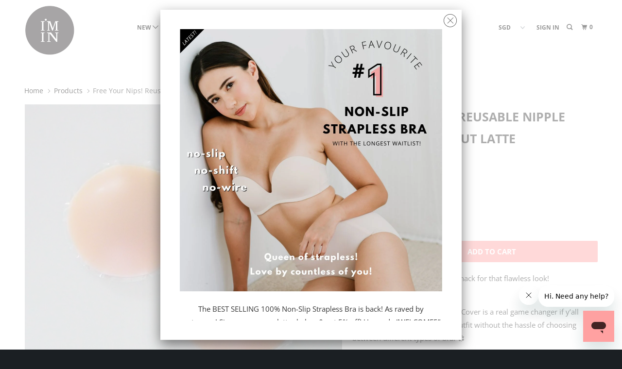

--- FILE ---
content_type: text/html; charset=utf-8
request_url: https://iminxx.com/products/nipple-cover-in-hazelnut-latte
body_size: 50830
content:
<!DOCTYPE html>
<!--[if lt IE 7 ]><html class="ie ie6" lang="en"> <![endif]-->
<!--[if IE 7 ]><html class="ie ie7" lang="en"> <![endif]-->
<!--[if IE 8 ]><html class="ie ie8" lang="en"> <![endif]-->
<!--[if IE 9 ]><html class="ie ie9" lang="en"> <![endif]-->
<!--[if (gte IE 10)|!(IE)]><!--><html lang="en"> <!--<![endif]-->
  <head>
    <!-- Global site tag (gtag.js) - Google Analytics -->
<script async src="https://www.googletagmanager.com/gtag/js?id=G-8C55VHKMMS"></script>
<script>
  window.dataLayer = window.dataLayer || [];
  function gtag(){dataLayer.push(arguments);}
  gtag('js', new Date());

  gtag('config', 'G-8C55VHKMMS');
</script>
 
    <meta name="facebook-domain-verification" content="wv9miscwo8p13ba97ychgxjb60csq5" />
    <meta charset="utf-8">
    <meta http-equiv="cleartype" content="on">
    <meta name="robots" content="index,follow">

    
    <title>Free Your Nips! Reusable Nipple Cover in Hazelnut Latte</title>
    
    
      <meta name="description" content="Go bra-less! The ULTIMATE style hack for that flawless look! Free Your Nips! Reusable Nipple Cover is a real game changer if y’all wanna wear different types of outfit without the hassle of choosing between different types of bra! 💞 ✔️ Matte finish and semi transparent edges thats invisible under clothing ✔️ Seamless a" />
    

    

<meta name="author" content="I&#39;M IN">
<meta property="og:url" content="https://iminxx.com/products/nipple-cover-in-hazelnut-latte">
<meta property="og:site_name" content="I&#39;M IN">


  <meta property="og:type" content="product">
  <meta property="og:title" content="Free Your Nips! Reusable Nipple Cover in Hazelnut Latte">
  
    <meta property="og:image" content="http://iminxx.com/cdn/shop/products/1514-6_600x.jpg?v=1681439389">
    <meta property="og:image:secure_url" content="https://iminxx.com/cdn/shop/products/1514-6_600x.jpg?v=1681439389">
    
  
    <meta property="og:image" content="http://iminxx.com/cdn/shop/products/1514-9_600x.jpg?v=1681439397">
    <meta property="og:image:secure_url" content="https://iminxx.com/cdn/shop/products/1514-9_600x.jpg?v=1681439397">
    
  
    <meta property="og:image" content="http://iminxx.com/cdn/shop/products/1514-11_600x.jpg?v=1681439401">
    <meta property="og:image:secure_url" content="https://iminxx.com/cdn/shop/products/1514-11_600x.jpg?v=1681439401">
    
  
  <meta property="og:price:amount" content="9.90">
  <meta property="og:price:currency" content="SGD">


  <meta property="og:description" content="Go bra-less! The ULTIMATE style hack for that flawless look! Free Your Nips! Reusable Nipple Cover is a real game changer if y’all wanna wear different types of outfit without the hassle of choosing between different types of bra! 💞 ✔️ Matte finish and semi transparent edges thats invisible under clothing ✔️ Seamless a">




<meta name="twitter:card" content="summary">

  <meta name="twitter:title" content="Free Your Nips! Reusable Nipple Cover in Hazelnut Latte">
  <meta name="twitter:description" content="Go bra-less! The ULTIMATE style hack for that flawless look!
Free Your Nips! Reusable Nipple Cover is a real game changer if y’all wanna wear different types of outfit without the hassle of choosing between different types of bra! 💞
✔️ Matte finish and semi transparent edges thats invisible under clothing
✔️ Seamless as it eliminates ridges and bumps for any style of clothing
✔️ Waterproof, reusable and easy to clean
✔️ So comfy and lightweight that y’all will forget that y’all have them onMaterial: 100% Polyester. Adhesive: Silicone PolymersProduct Description:

Diameter: 8 cm
Thin edges: 0.05cm(thickness)
Seamless
Gentle to Skin
Washable
Self Adhesive
Reusable
Soft and Smooth
Durable and non-filmsy
Comes in 3 shades: Cherry Latte, Almond Latte and Hazelnut Latte

">
  <meta name="twitter:image" content="https://iminxx.com/cdn/shop/products/1514-6_240x.jpg?v=1681439389">
  <meta name="twitter:image:width" content="240">
  <meta name="twitter:image:height" content="240">



    
    

    <!-- Mobile Specific Metas -->
    <meta name="HandheldFriendly" content="True">
    <meta name="MobileOptimized" content="320">
    <meta name="viewport" content="width=device-width,initial-scale=1">
    <meta name="theme-color" content="#ffffff">

    <!-- Stylesheets for Parallax 3.5.3 -->
    <link href="//iminxx.com/cdn/shop/t/27/assets/styles.scss.css?v=124633754588094136321761969562" rel="stylesheet" type="text/css" media="all" />

    
      <link rel="shortcut icon" type="image/x-icon" href="//iminxx.com/cdn/shop/files/IMINXX-FAVICON_32x32.png?v=1614731775">
    

    <link rel="canonical" href="https://iminxx.com/products/nipple-cover-in-hazelnut-latte" />

    

    <script src="//iminxx.com/cdn/shop/t/27/assets/app.js?v=128932982423088718191699253663" type="text/javascript"></script>

    <!--[if lte IE 8]>
      <link href="//iminxx.com/cdn/shop/t/27/assets/ie.css?v=1024305471161636101533538625" rel="stylesheet" type="text/css" media="all" />
      <script src="//iminxx.com/cdn/shop/t/27/assets/skrollr.ie.js?v=116292453382836155221533538619" type="text/javascript"></script>
    <![endif]-->

    <script>window.performance && window.performance.mark && window.performance.mark('shopify.content_for_header.start');</script><meta name="google-site-verification" content="87kTDrVs3xsSPdnmphrwVGmFvDTwl3BOR53xZnqwzKA">
<meta id="shopify-digital-wallet" name="shopify-digital-wallet" content="/9768930/digital_wallets/dialog">
<meta name="shopify-checkout-api-token" content="a03d89a1bf5b8edbac807c49d17ee2a7">
<meta id="in-context-paypal-metadata" data-shop-id="9768930" data-venmo-supported="false" data-environment="production" data-locale="en_US" data-paypal-v4="true" data-currency="SGD">
<link rel="alternate" type="application/json+oembed" href="https://iminxx.com/products/nipple-cover-in-hazelnut-latte.oembed">
<script async="async" src="/checkouts/internal/preloads.js?locale=en-SG"></script>
<link rel="preconnect" href="https://shop.app" crossorigin="anonymous">
<script async="async" src="https://shop.app/checkouts/internal/preloads.js?locale=en-SG&shop_id=9768930" crossorigin="anonymous"></script>
<script id="apple-pay-shop-capabilities" type="application/json">{"shopId":9768930,"countryCode":"SG","currencyCode":"SGD","merchantCapabilities":["supports3DS"],"merchantId":"gid:\/\/shopify\/Shop\/9768930","merchantName":"I'M IN","requiredBillingContactFields":["postalAddress","email","phone"],"requiredShippingContactFields":["postalAddress","email","phone"],"shippingType":"shipping","supportedNetworks":["visa","masterCard","amex"],"total":{"type":"pending","label":"I'M IN","amount":"1.00"},"shopifyPaymentsEnabled":true,"supportsSubscriptions":true}</script>
<script id="shopify-features" type="application/json">{"accessToken":"a03d89a1bf5b8edbac807c49d17ee2a7","betas":["rich-media-storefront-analytics"],"domain":"iminxx.com","predictiveSearch":true,"shopId":9768930,"locale":"en"}</script>
<script>var Shopify = Shopify || {};
Shopify.shop = "elfsgroup.myshopify.com";
Shopify.locale = "en";
Shopify.currency = {"active":"SGD","rate":"1.0"};
Shopify.country = "SG";
Shopify.theme = {"name":"Parallax","id":32340377634,"schema_name":"Parallax","schema_version":"3.5.3","theme_store_id":688,"role":"main"};
Shopify.theme.handle = "null";
Shopify.theme.style = {"id":null,"handle":null};
Shopify.cdnHost = "iminxx.com/cdn";
Shopify.routes = Shopify.routes || {};
Shopify.routes.root = "/";</script>
<script type="module">!function(o){(o.Shopify=o.Shopify||{}).modules=!0}(window);</script>
<script>!function(o){function n(){var o=[];function n(){o.push(Array.prototype.slice.apply(arguments))}return n.q=o,n}var t=o.Shopify=o.Shopify||{};t.loadFeatures=n(),t.autoloadFeatures=n()}(window);</script>
<script>
  window.ShopifyPay = window.ShopifyPay || {};
  window.ShopifyPay.apiHost = "shop.app\/pay";
  window.ShopifyPay.redirectState = null;
</script>
<script id="shop-js-analytics" type="application/json">{"pageType":"product"}</script>
<script defer="defer" async type="module" src="//iminxx.com/cdn/shopifycloud/shop-js/modules/v2/client.init-shop-cart-sync_BdyHc3Nr.en.esm.js"></script>
<script defer="defer" async type="module" src="//iminxx.com/cdn/shopifycloud/shop-js/modules/v2/chunk.common_Daul8nwZ.esm.js"></script>
<script type="module">
  await import("//iminxx.com/cdn/shopifycloud/shop-js/modules/v2/client.init-shop-cart-sync_BdyHc3Nr.en.esm.js");
await import("//iminxx.com/cdn/shopifycloud/shop-js/modules/v2/chunk.common_Daul8nwZ.esm.js");

  window.Shopify.SignInWithShop?.initShopCartSync?.({"fedCMEnabled":true,"windoidEnabled":true});

</script>
<script>
  window.Shopify = window.Shopify || {};
  if (!window.Shopify.featureAssets) window.Shopify.featureAssets = {};
  window.Shopify.featureAssets['shop-js'] = {"shop-cart-sync":["modules/v2/client.shop-cart-sync_QYOiDySF.en.esm.js","modules/v2/chunk.common_Daul8nwZ.esm.js"],"init-fed-cm":["modules/v2/client.init-fed-cm_DchLp9rc.en.esm.js","modules/v2/chunk.common_Daul8nwZ.esm.js"],"shop-button":["modules/v2/client.shop-button_OV7bAJc5.en.esm.js","modules/v2/chunk.common_Daul8nwZ.esm.js"],"init-windoid":["modules/v2/client.init-windoid_DwxFKQ8e.en.esm.js","modules/v2/chunk.common_Daul8nwZ.esm.js"],"shop-cash-offers":["modules/v2/client.shop-cash-offers_DWtL6Bq3.en.esm.js","modules/v2/chunk.common_Daul8nwZ.esm.js","modules/v2/chunk.modal_CQq8HTM6.esm.js"],"shop-toast-manager":["modules/v2/client.shop-toast-manager_CX9r1SjA.en.esm.js","modules/v2/chunk.common_Daul8nwZ.esm.js"],"init-shop-email-lookup-coordinator":["modules/v2/client.init-shop-email-lookup-coordinator_UhKnw74l.en.esm.js","modules/v2/chunk.common_Daul8nwZ.esm.js"],"pay-button":["modules/v2/client.pay-button_DzxNnLDY.en.esm.js","modules/v2/chunk.common_Daul8nwZ.esm.js"],"avatar":["modules/v2/client.avatar_BTnouDA3.en.esm.js"],"init-shop-cart-sync":["modules/v2/client.init-shop-cart-sync_BdyHc3Nr.en.esm.js","modules/v2/chunk.common_Daul8nwZ.esm.js"],"shop-login-button":["modules/v2/client.shop-login-button_D8B466_1.en.esm.js","modules/v2/chunk.common_Daul8nwZ.esm.js","modules/v2/chunk.modal_CQq8HTM6.esm.js"],"init-customer-accounts-sign-up":["modules/v2/client.init-customer-accounts-sign-up_C8fpPm4i.en.esm.js","modules/v2/client.shop-login-button_D8B466_1.en.esm.js","modules/v2/chunk.common_Daul8nwZ.esm.js","modules/v2/chunk.modal_CQq8HTM6.esm.js"],"init-shop-for-new-customer-accounts":["modules/v2/client.init-shop-for-new-customer-accounts_CVTO0Ztu.en.esm.js","modules/v2/client.shop-login-button_D8B466_1.en.esm.js","modules/v2/chunk.common_Daul8nwZ.esm.js","modules/v2/chunk.modal_CQq8HTM6.esm.js"],"init-customer-accounts":["modules/v2/client.init-customer-accounts_dRgKMfrE.en.esm.js","modules/v2/client.shop-login-button_D8B466_1.en.esm.js","modules/v2/chunk.common_Daul8nwZ.esm.js","modules/v2/chunk.modal_CQq8HTM6.esm.js"],"shop-follow-button":["modules/v2/client.shop-follow-button_CkZpjEct.en.esm.js","modules/v2/chunk.common_Daul8nwZ.esm.js","modules/v2/chunk.modal_CQq8HTM6.esm.js"],"lead-capture":["modules/v2/client.lead-capture_BntHBhfp.en.esm.js","modules/v2/chunk.common_Daul8nwZ.esm.js","modules/v2/chunk.modal_CQq8HTM6.esm.js"],"checkout-modal":["modules/v2/client.checkout-modal_CfxcYbTm.en.esm.js","modules/v2/chunk.common_Daul8nwZ.esm.js","modules/v2/chunk.modal_CQq8HTM6.esm.js"],"shop-login":["modules/v2/client.shop-login_Da4GZ2H6.en.esm.js","modules/v2/chunk.common_Daul8nwZ.esm.js","modules/v2/chunk.modal_CQq8HTM6.esm.js"],"payment-terms":["modules/v2/client.payment-terms_MV4M3zvL.en.esm.js","modules/v2/chunk.common_Daul8nwZ.esm.js","modules/v2/chunk.modal_CQq8HTM6.esm.js"]};
</script>
<script>(function() {
  var isLoaded = false;
  function asyncLoad() {
    if (isLoaded) return;
    isLoaded = true;
    var urls = ["https:\/\/chimpstatic.com\/mcjs-connected\/js\/users\/3e2ccea988870858730412cce\/3c24b083aea2bf1b1f2a77a69.js?shop=elfsgroup.myshopify.com","https:\/\/js.smile.io\/v1\/smile-shopify.js?shop=elfsgroup.myshopify.com","https:\/\/chimpstatic.com\/mcjs-connected\/js\/users\/3e2ccea988870858730412cce\/5f6e21aab5da4195da2d1c90f.js?shop=elfsgroup.myshopify.com","https:\/\/cdn.autoketing.org\/sdk-cdn\/sales-pop\/dist\/sales-pop-embed.js?t=1641215484933946282\u0026shop=elfsgroup.myshopify.com","https:\/\/cdn.nfcube.com\/instafeed-afc55ded11c4be8b3b9934bbbad09bbb.js?shop=elfsgroup.myshopify.com","https:\/\/cdn.hextom.com\/js\/freeshippingbar.js?shop=elfsgroup.myshopify.com","https:\/\/www.pxucdn.com\/apps\/uso.js?shop=elfsgroup.myshopify.com"];
    for (var i = 0; i < urls.length; i++) {
      var s = document.createElement('script');
      s.type = 'text/javascript';
      s.async = true;
      s.src = urls[i];
      var x = document.getElementsByTagName('script')[0];
      x.parentNode.insertBefore(s, x);
    }
  };
  if(window.attachEvent) {
    window.attachEvent('onload', asyncLoad);
  } else {
    window.addEventListener('load', asyncLoad, false);
  }
})();</script>
<script id="__st">var __st={"a":9768930,"offset":28800,"reqid":"708a402d-2c3f-4b55-b313-11b2f709333a-1769025514","pageurl":"iminxx.com\/products\/nipple-cover-in-hazelnut-latte","u":"5077d4689639","p":"product","rtyp":"product","rid":7360528351418};</script>
<script>window.ShopifyPaypalV4VisibilityTracking = true;</script>
<script id="captcha-bootstrap">!function(){'use strict';const t='contact',e='account',n='new_comment',o=[[t,t],['blogs',n],['comments',n],[t,'customer']],c=[[e,'customer_login'],[e,'guest_login'],[e,'recover_customer_password'],[e,'create_customer']],r=t=>t.map((([t,e])=>`form[action*='/${t}']:not([data-nocaptcha='true']) input[name='form_type'][value='${e}']`)).join(','),a=t=>()=>t?[...document.querySelectorAll(t)].map((t=>t.form)):[];function s(){const t=[...o],e=r(t);return a(e)}const i='password',u='form_key',d=['recaptcha-v3-token','g-recaptcha-response','h-captcha-response',i],f=()=>{try{return window.sessionStorage}catch{return}},m='__shopify_v',_=t=>t.elements[u];function p(t,e,n=!1){try{const o=window.sessionStorage,c=JSON.parse(o.getItem(e)),{data:r}=function(t){const{data:e,action:n}=t;return t[m]||n?{data:e,action:n}:{data:t,action:n}}(c);for(const[e,n]of Object.entries(r))t.elements[e]&&(t.elements[e].value=n);n&&o.removeItem(e)}catch(o){console.error('form repopulation failed',{error:o})}}const l='form_type',E='cptcha';function T(t){t.dataset[E]=!0}const w=window,h=w.document,L='Shopify',v='ce_forms',y='captcha';let A=!1;((t,e)=>{const n=(g='f06e6c50-85a8-45c8-87d0-21a2b65856fe',I='https://cdn.shopify.com/shopifycloud/storefront-forms-hcaptcha/ce_storefront_forms_captcha_hcaptcha.v1.5.2.iife.js',D={infoText:'Protected by hCaptcha',privacyText:'Privacy',termsText:'Terms'},(t,e,n)=>{const o=w[L][v],c=o.bindForm;if(c)return c(t,g,e,D).then(n);var r;o.q.push([[t,g,e,D],n]),r=I,A||(h.body.append(Object.assign(h.createElement('script'),{id:'captcha-provider',async:!0,src:r})),A=!0)});var g,I,D;w[L]=w[L]||{},w[L][v]=w[L][v]||{},w[L][v].q=[],w[L][y]=w[L][y]||{},w[L][y].protect=function(t,e){n(t,void 0,e),T(t)},Object.freeze(w[L][y]),function(t,e,n,w,h,L){const[v,y,A,g]=function(t,e,n){const i=e?o:[],u=t?c:[],d=[...i,...u],f=r(d),m=r(i),_=r(d.filter((([t,e])=>n.includes(e))));return[a(f),a(m),a(_),s()]}(w,h,L),I=t=>{const e=t.target;return e instanceof HTMLFormElement?e:e&&e.form},D=t=>v().includes(t);t.addEventListener('submit',(t=>{const e=I(t);if(!e)return;const n=D(e)&&!e.dataset.hcaptchaBound&&!e.dataset.recaptchaBound,o=_(e),c=g().includes(e)&&(!o||!o.value);(n||c)&&t.preventDefault(),c&&!n&&(function(t){try{if(!f())return;!function(t){const e=f();if(!e)return;const n=_(t);if(!n)return;const o=n.value;o&&e.removeItem(o)}(t);const e=Array.from(Array(32),(()=>Math.random().toString(36)[2])).join('');!function(t,e){_(t)||t.append(Object.assign(document.createElement('input'),{type:'hidden',name:u})),t.elements[u].value=e}(t,e),function(t,e){const n=f();if(!n)return;const o=[...t.querySelectorAll(`input[type='${i}']`)].map((({name:t})=>t)),c=[...d,...o],r={};for(const[a,s]of new FormData(t).entries())c.includes(a)||(r[a]=s);n.setItem(e,JSON.stringify({[m]:1,action:t.action,data:r}))}(t,e)}catch(e){console.error('failed to persist form',e)}}(e),e.submit())}));const S=(t,e)=>{t&&!t.dataset[E]&&(n(t,e.some((e=>e===t))),T(t))};for(const o of['focusin','change'])t.addEventListener(o,(t=>{const e=I(t);D(e)&&S(e,y())}));const B=e.get('form_key'),M=e.get(l),P=B&&M;t.addEventListener('DOMContentLoaded',(()=>{const t=y();if(P)for(const e of t)e.elements[l].value===M&&p(e,B);[...new Set([...A(),...v().filter((t=>'true'===t.dataset.shopifyCaptcha))])].forEach((e=>S(e,t)))}))}(h,new URLSearchParams(w.location.search),n,t,e,['guest_login'])})(!0,!0)}();</script>
<script integrity="sha256-4kQ18oKyAcykRKYeNunJcIwy7WH5gtpwJnB7kiuLZ1E=" data-source-attribution="shopify.loadfeatures" defer="defer" src="//iminxx.com/cdn/shopifycloud/storefront/assets/storefront/load_feature-a0a9edcb.js" crossorigin="anonymous"></script>
<script crossorigin="anonymous" defer="defer" src="//iminxx.com/cdn/shopifycloud/storefront/assets/shopify_pay/storefront-65b4c6d7.js?v=20250812"></script>
<script data-source-attribution="shopify.dynamic_checkout.dynamic.init">var Shopify=Shopify||{};Shopify.PaymentButton=Shopify.PaymentButton||{isStorefrontPortableWallets:!0,init:function(){window.Shopify.PaymentButton.init=function(){};var t=document.createElement("script");t.src="https://iminxx.com/cdn/shopifycloud/portable-wallets/latest/portable-wallets.en.js",t.type="module",document.head.appendChild(t)}};
</script>
<script data-source-attribution="shopify.dynamic_checkout.buyer_consent">
  function portableWalletsHideBuyerConsent(e){var t=document.getElementById("shopify-buyer-consent"),n=document.getElementById("shopify-subscription-policy-button");t&&n&&(t.classList.add("hidden"),t.setAttribute("aria-hidden","true"),n.removeEventListener("click",e))}function portableWalletsShowBuyerConsent(e){var t=document.getElementById("shopify-buyer-consent"),n=document.getElementById("shopify-subscription-policy-button");t&&n&&(t.classList.remove("hidden"),t.removeAttribute("aria-hidden"),n.addEventListener("click",e))}window.Shopify?.PaymentButton&&(window.Shopify.PaymentButton.hideBuyerConsent=portableWalletsHideBuyerConsent,window.Shopify.PaymentButton.showBuyerConsent=portableWalletsShowBuyerConsent);
</script>
<script data-source-attribution="shopify.dynamic_checkout.cart.bootstrap">document.addEventListener("DOMContentLoaded",(function(){function t(){return document.querySelector("shopify-accelerated-checkout-cart, shopify-accelerated-checkout")}if(t())Shopify.PaymentButton.init();else{new MutationObserver((function(e,n){t()&&(Shopify.PaymentButton.init(),n.disconnect())})).observe(document.body,{childList:!0,subtree:!0})}}));
</script>
<link id="shopify-accelerated-checkout-styles" rel="stylesheet" media="screen" href="https://iminxx.com/cdn/shopifycloud/portable-wallets/latest/accelerated-checkout-backwards-compat.css" crossorigin="anonymous">
<style id="shopify-accelerated-checkout-cart">
        #shopify-buyer-consent {
  margin-top: 1em;
  display: inline-block;
  width: 100%;
}

#shopify-buyer-consent.hidden {
  display: none;
}

#shopify-subscription-policy-button {
  background: none;
  border: none;
  padding: 0;
  text-decoration: underline;
  font-size: inherit;
  cursor: pointer;
}

#shopify-subscription-policy-button::before {
  box-shadow: none;
}

      </style>

<script>window.performance && window.performance.mark && window.performance.mark('shopify.content_for_header.end');</script>

    <noscript>
      <style>

        .slides > li:first-child { display: block; }
        .image__fallback {
          width: 100vw;
          display: block !important;
          max-width: 100vw !important;
          margin-bottom: 0;
        }
        .image__fallback + .hsContainer__image {
          display: none !important;
        }
        .hsContainer {
          height: auto !important;
        }
        .no-js-only {
          display: inherit !important;
        }
        .icon-cart.cart-button {
          display: none;
        }
        .lazyload,
        .cart_page_image img {
          opacity: 1;
          -webkit-filter: blur(0);
          filter: blur(0);
        }
        .bcg .hsContent {
          background-color: transparent;
        }
        .animate_right,
        .animate_left,
        .animate_up,
        .animate_down {
          opacity: 1;
        }
        .flexslider .slides>li {
          display: block;
        }
        .product_section .product_form {
          opacity: 1;
        }
        .multi_select,
        form .select {
          display: block !important;
        }
        .swatch_options {
          display: none;
        }
      </style>
    </noscript>

  

<script id="sca_fg_cart_ShowGiftAsProductTemplate" type="text/template">
  
  <div class="item not-sca-qv" id="sca-freegift-{{productID}}">
    <a class="close_box" style="display: none;position: absolute;top:5px;right: 10px;font-size: 22px;font-weight: bold;cursor: pointer;text-decoration:none;color: #aaa;">×</a>
    <img class="lazyOwl" data-src="{{productImageURL}}">
    <div class="sca-product-shop">
      <div class="f-fix"><span class="sca-product-title" style="white-space: nowrap;color:#000;{{showfgTitle}}">{{productTitle}}</span>
          <div id="product-variants-{{productID}}">
            <div class="sca-price" id="price-field-{{productID}}">
              <span class="sca-old-price">{{variant_compare_at_price}}</span>
              <span class="sca-special-price">{{variant_price}}</span>
            </div>
            <div id="stay-content-sca-freegift-{{productID}}" class="sca-fg-cart-item">
              <a class="close_box" style="display: none;position: absolute;top:5px;right: 10px;font-size: 22px;font-weight: bold;cursor: pointer;text-decoration:none;color: #aaa;">×</a>
              <select id="product-select-{{productID}}" name="id" style="display: none">
                {{optionVariantData}}
              </select>
            </div>
          </div>
          <button type='button' id="sca-btn-select-{{productID}}" class="sca-button" onclick="onclickSelect_{{productID}}();"><span>{{SelectButton}}</span></button>
          <button type='button' id="sca-btn-{{productID}}" class="sca-button" style="display: none"><span>{{AddToCartButton}}</span></button>
      </div>
    </div>
  </div>
  
</script>
<script id = "sca_fg_cart_ShowGiftAsProductScriptTemplate" type="text/template">
  
    var selectCallback_{{productID}}=function(_,t){if(_?(_.available?($("#sca-btn-{{productID}}").removeClass("disabled").removeAttr("disabled").html("<span>{{AddToCartButton}}</span>").fadeTo(200,1),$("#sca-btn-{{productID}}").unbind("click"),$("#sca-btn-{{productID}}").click(SECOMAPP.jQuery.proxy(function(){SECOMAPP.addGiftToCart(_.id,1)},_))):$("#sca-btn-{{productID}}").html("<span>{{UnavailableButton}}</span>").addClass("disabled").attr("disabled","disabled").fadeTo(200,.5),_.compare_at_price>_.price?$("#price-field-{{productID}}").html("<span class='sca-old-price'>"+SECOMAPP.formatMoney(_.compare_at_price)+"</span>&nbsp;<s class='sca-special-price'>"+SECOMAPP.formatMoney(_.price)+"</s>"):$("#price-field-{{productID}}").html("<span class='sca-special-price'>"+SECOMAPP.formatMoney(_.price)+"</span>")):$("#sca-btn-{{productID}}").html("<span>{{UnavailableButton}}</span>").addClass("disabled").attr("disabled","disabled").fadeTo(200,.5),_&&_.featured_image){var a=$("#sca-freegift-{{productID}} img"),o=_.featured_image,n=a[0];Shopify.Image.switchImage(o,n,function(_,t,a){$(a).parents("a").attr("href",_),$(a).attr("src",_)})}},onclickSelect_{{productID}}=function(){SECOMAPP.jQuery.getJSON("/products/{{productHandle}}.js",{_: new Date().getTime()},function(_){1==_.options.length&&$("<label><strong>"+_.options[0].name+"</strong></label>").insertBefore("#product-select-{{productID}}");var t=[];SECOMAPP.jQuery.each(_.options,function(_,a){t[_]=a.name}),_.options=t;for(var a={{variantsGiftList}},o={{mainVariantsList}},n=_.variants.length-1;n>-1;n--)a.indexOf(_.variants[n].id)<0&&o.indexOf(_.variants[n].id)<0&&_.variants.splice(n,1);for(var e=o.length-1;e>-1;e--){var c=a[e],i=o[e],s=0,r=0;for(n=_.variants.length-1;n>-1;n--)_.variants[n].id==c?s=n:_.variants[n].id==i&&(r=n);"undefined"!=typeof SECOMAPP&&void 0!==SECOMAPP.fgsettings&&!0===SECOMAPP.fgsettings.sca_sync_gift&&void 0!==SECOMAPP.fgsettings.sca_fg_gift_variant_quantity_format&&"equal_original_inventory"===SECOMAPP.fgsettings.sca_fg_gift_variant_quantity_format&&(_.variants[s].available=_.variants[r].available,_.variants[s].inventory_management=_.variants[r].inventory_management),_.variants[s].option1=_.variants[r].option1,_.variants[s].options[0].name=_.variants[r].options[0].name,_.variants[s].options[1]&&(_.variants[s].options[1].name=_.variants[r].options[1].name,_.variants[s].option2=_.variants[r].option2),_.variants[s].options[2]&&(_.variants[s].options[2].name=_.variants[r].options[2].name,_.variants[s].option3=_.variants[r].option3),_.variants[s].title=_.variants[r].title,_.variants[s].name=_.variants[r].name,_.variants[s].public_title=_.variants[r].public_title,_.variants.splice(r,1)}$("#sca-btn-select-{{productID}}").hide(),$("#product-select-{{productID}}").show(),$("#sca-btn-{{productID}}").show(),$("#stay-content-sca-freegift-{{productID}} .close_box").show(),$("#stay-content-sca-freegift-{{productID}} .close_box").click(function(){$("#stay-content-sca-freegift-{{productID}}").hide(),$("#sca-btn-{{productID}}").hide(),$("#sca-btn-select-{{productID}}").show()}),new Shopify.OptionSelectors("product-select-{{productID}}",{product:_,onVariantSelected:selectCallback_{{productID}},enableHistoryState:!0}),1==_.variants.length&&-1!==_.variants[0].title.indexOf("Default")?jQuery("#sca-freegift-{{productID}} .selector-wrapper").hide():($("#stay-content-sca-freegift-{{productID}}").show(),$("#stay-content-sca-freegift-{{productID}}").focus()),onclickSelect_{{productID}}=function(){$("#stay-content-sca-freegift-{{productID}}").show(),$("#sca-btn-{{productID}}").show(),$("#sca-btn-select-{{productID}}").hide()}})};
  
</script>

<script id="sca_fg_cart_ShowGiftAsVariantTemplate" type="text/template">
  
  <div class="item not-sca-qv" id="sca-freegift-{{variantID}}">
    <img class="lazyOwl" data-src="{{variantImageURL}}">
    <div class="sca-product-shop">
      <div class="f-fix">
        <span class="sca-product-title" style="white-space: nowrap;color:#000;">{{variantTitle}}</span>
        <div class="sca-price">
          <span class="sca-old-price">{{variant_compare_at_price}}</span>
          <span class="sca-special-price">{{variant_price}}</span>
        </div>
        <button type="button" id="sca-btn{{variantID}}" class="sca-button" onclick="SECOMAPP.addGiftToCart({{variantID}},1);">
          <span>{{AddToCartButton}}</span>
        </button>
      </div>
    </div>
  </div>
  
</script>

<script id="sca_fg_prod_GiftList" type="text/template">
  
  <a style="text-decoration: none !important" id ="{{giftShowID}}" class="product-image freegif-product-image freegift-info-{{giftShowID}}"
     title="{{giftTitle}}" href="/products/{{productsHandle}}">
    <img class="not-sca-qv" src="{{giftImgUrl}}" alt="{{giftTitle}}" />
  </a>
  
</script>

<script id="sca_fg_prod_Gift_PopupDetail" type="text/template">
  
  <div class="sca-fg-item fg-info-{{giftShowID}}" style="display:none;z-index:2147483647;">
    <div class="sca-fg-item-options">
      <div class="sca-fg-item-option-title">
        <em>{{freegiftRuleName}}</em>
      </div>
      <div class="sca-fg-item-option-ct">
        <!--        <div class="sca-fg-image-item">
                        <img src="{{giftImgUrl}}" /> -->
        <div class="sca-fg-item-name">
          <a href="#">{{giftTitle}}</a>
        </div>
        <!--        </div> -->
      </div>
    </div>
  </div>
  
</script>

<script id="sca_fg_ajax_GiftListPopup" type="text/template">
  
  <div id="freegift_popup" class="mfp-hide">
    <div id="sca-fg-owl-carousel">
      <div id="freegift_cart_container" class="sca-fg-cart-container" style="display: none;">
        <div id="freegift_message" class="owl-carousel"></div>
      </div>
      <div id="sca-fg-slider-cart" style="display: none;">
        <div class="sca-fg-cart-title">
          <strong>{{popupTitle}}</strong>
        </div>
        <div id="sca_freegift_list" class="owl-carousel"></div>
      </div>
    </div>
  </div>
  
</script>



<link href="//iminxx.com/cdn/shop/t/27/assets/sca.freegift.css?v=21064033420500778711536222194" rel="stylesheet" type="text/css" media="all" />
<script src="//iminxx.com/cdn/shopifycloud/storefront/assets/themes_support/option_selection-b017cd28.js" type="text/javascript"></script>
<script>
    Shopify.money_format = "\u003cspan class=money\u003e${{amount}}\u003c\/span\u003e​";
    //enable checking free gifts condition when checkout clicked
    if ((typeof SECOMAPP) === 'undefined') { window.SECOMAPP = {}; };
    SECOMAPP.enableOverrideCheckout = true;
</script>
<script type="text/javascript">(function(){if(typeof SECOMAPP==="undefined"){SECOMAPP={};};if(typeof Shopify==="undefined"){Shopify={};};SECOMAPP.gifts_list_avai={"15378681692194":false,"15378681724962":false,"15374335803426":true,"15374335836194":true,"15374335868962":true,"15374335901730":true,"15374335934498":true,"15374336032802":true,"15374336065570":true,"15374336098338":true,"15378681757730":true,"15374336196642":true,"15374336229410":true,"15374336262178":false,"15374336294946":true,"15374336327714":true,"15378681790498":true,"15374336426018":true,"15374336458786":true,"15374336491554":true,"12860684075042":true,"12860684107810":true,"15374336524322":true,"15374336557090":true,"15374336589858":true,"15374336688162":true,"15374336720930":true,"15374336753698":true,"15374336786466":true,"15378693947426":true,"15378693980194":true,"15378694897698":true,"15378694930466":true,"15378777243682":true,"15378777309218":true,"15378777374754":true,"15378777440290":true,"15384946704418":true,"15374353498146":true,"15374353530914":true,"15374353563682":true};})();</script>
<script src="//iminxx.com/cdn/shop/t/27/assets/sca.freegifts.data.js?v=137073989760145757461542018067" type="text/javascript"></script>
<script data-cfasync="false" type="text/javascript">
  /* Smart Ecommerce App (SEA Inc)
   * http://www.secomapp.com
   * Do not reuse those source codes if don't have permission of us.
   * */
  
  (function(){if(!Array.isArray){Array.isArray=function(e){return Object.prototype.toString.call(e)==="[object Array]"}}"function"!==typeof Object.create&&(Object.create=function(e){function t(){}t.prototype=e;return new t});if(!Object.keys){Object.keys=function(e){var t=[],i;for(i in e){if(Object.prototype.hasOwnProperty.call(e,i)){t.push(i)}}return t}}if(!String.prototype.endsWith){Object.defineProperty(String.prototype,"endsWith",{value:function(e,t){var i=this.toString();if(t===undefined||t>i.length){t=i.length}t-=e.length;var r=i.indexOf(e,t);return r!==-1&&r===t},writable:true,enumerable:true,configurable:true})}if(!Array.prototype.indexOf){Array.prototype.indexOf=function(e,t){var i;if(this==null){throw new TypeError('"this" is null or not defined')}var r=Object(this);var o=r.length>>>0;if(o===0){return-1}var n=+t||0;if(Math.abs(n)===Infinity){n=0}if(n>=o){return-1}i=Math.max(n>=0?n:o-Math.abs(n),0);while(i<o){if(i in r&&r[i]===e){return i}i++}return-1}}if(!Array.prototype.forEach){Array.prototype.forEach=function(e,t){var i,r;if(this==null){throw new TypeError(" this is null or not defined")}var o=Object(this);var n=o.length>>>0;if(typeof e!=="function"){throw new TypeError(e+" is not a function")}if(arguments.length>1){i=t}r=0;while(r<n){var a;if(r in o){a=o[r];e.call(i,a,r,o)}r++}}}console=console||{};console.log=console.log||function(){};if(typeof Shopify==="undefined"){Shopify={}}if(typeof Shopify.onError!=="function"){Shopify.onError=function(){}}if(typeof SECOMAPP==="undefined"){SECOMAPP={}}SECOMAPP.removeGiftsVariant=function(e){setTimeout(function(){try{e("select option").not(".sca-fg-cart-item select option").filter(function(){var t=e(this).val();var i=e(this).text();if(i.indexOf(" - ")!==-1){i=i.slice(0,i.indexOf(" - "))}var r=[];if(i.indexOf(" / ")!==-1){r=i.split(" / ");i=r[r.length-1]}if(typeof SECOMAPP.gifts_list_avai!=="undefined"&&typeof SECOMAPP.gifts_list_avai[t]!=="undefined"||i.endsWith("% off)")){e("select option").not(".sca-fg-cart-item select option").filter(function(){var r=e(this).val();var o=e(this).text();return o.endsWith(i)||r==t||o.endsWith("% off)")}).remove();e(".dropdown *,ul li,label,div").filter(function(){var r=e(this).html(),o=e(this).data("value");return r&&r.endsWith(i)||r&&r.endsWith("% off)")||o==t}).remove();return true}return false})}catch(e){console.log(e)}},500)};SECOMAPP.formatMoney=function(e,t){if(typeof e=="string"){e=e.replace(".","")}var i="";var r=typeof Shopify!=="undefined"&&typeof Shopify.money_format!=="undefined"?Shopify.money_format:"{{amount}}";var o=/\{\{\s*(\w+)\s*\}\}/;var n=t||(typeof this.fgsettings.sca_currency_format==="string"&&this.fgsettings.sca_currency_format.indexOf("amount")>-1?this.fgsettings.sca_currency_format:null)||r;if(n.indexOf("amount_no_decimals_no_comma_separator")<0&&n.indexOf("amount_no_comma_separator_up_cents")<0&&n.indexOf("amount_up_cents")<0&&typeof Shopify.formatMoney==="function"){return Shopify.formatMoney(e,n)}function a(e,t){return typeof e=="undefined"?t:e}function f(e,t,i,r,o,n){t=a(t,2);i=a(i,",");r=a(r,".");if(isNaN(e)||e==null){return 0}e=(e/100).toFixed(t);var f=e.split("."),c=f[0].replace(/(\d)(?=(\d\d\d)+(?!\d))/g,"$1"+i),s=f[1]?!o||!n?r+f[1]:o+f[1]+n:"";return c+s}switch(n.match(o)[1]){case"amount":i=f(e,2);break;case"amount_no_decimals":i=f(e,0);break;case"amount_with_comma_separator":i=f(e,2,",",".");break;case"amount_no_decimals_with_comma_separator":i=f(e,0,",",".");break;case"amount_no_decimals_no_comma_separator":i=f(e,0,"","");break;case"amount_up_cents":i=f(e,2,",","","<sup>","</sup>");break;case"amount_no_comma_separator_up_cents":i=f(e,2,"","","<sup>","</sup>");break}return n.replace(o,i)};SECOMAPP.setCookie=function(e,t,i,r,o){var n=new Date;n.setTime(n.getTime()+i*24*60*60*1e3+r*60*1e3);var a="expires="+n.toUTCString();document.cookie=e+"="+t+";"+a+(o?";path="+o:";path=/")};SECOMAPP.getCookie=function(e){var t=e+"=";var i=document.cookie.split(";");for(var r=0;r<i.length;r++){var o=i[r];while(o.charAt(0)==" ")o=o.substring(1);if(o.indexOf(t)==0)return o.substring(t.length,o.length)}return""};SECOMAPP.getQueryString=function(){var e={};var t=window.location.search.substring(1);var i=t.split("&");for(var r=0;r<i.length;r++){var o=i[r].split("=");if(typeof e[o[0]]==="undefined"){e[o[0]]=decodeURIComponent(o[1])}else if(typeof e[o[0]]==="string"){var n=[e[o[0]],decodeURIComponent(o[1])];e[o[0]]=n}else{e[o[0]].push(decodeURIComponent(o[1]))}}return e};SECOMAPP.freegifts_product_json=function(e){if(e){for(var t=0;t<e.options.length;t++){option=e.options[t];if(option.values)for(var i=0;i<option.values.length;i++){if(option.values[i].endsWith("(Freegifts)")||option.values[i].endsWith("% off)")){option.values.splice(i,1);i--}}}for(var r=function(e){for(var t in e)if(e.hasOwnProperty(t))return!1;return!0},o=e.price,n=e.price_max,a=e.price_min,f=e.compare_at_price,c=e.compare_at_price_max,s=e.compare_at_price_min,t=0;t<e.variants.length;t++){var i=e.variants[t],p=!i.option3?!i.option2?i.option1:i.option2:i.option3;"undefined"!=typeof SECOMAPP&&"undefined"!=typeof SECOMAPP.gifts_list_avai&&!r(SECOMAPP.gifts_list_avai)&&"undefined"!=typeof SECOMAPP.gifts_list_avai[i.id]||p.endsWith("(Freegifts)")||p.endsWith("% off)")?(e.variants.splice(t,1),t-=1):(n>=i.price&&(n=i.price,o=i.price),a<=i.price&&(a=i.price),i.compare_at_price&&(c>=i.compare_at_price&&(c=i.compare_at_price,f=i.compare_at_price),s<=i.compare_at_price&&(s=i.compare_at_price)),1==i.available&&(e.available=!0))}e.price=o,e.price_max=a,e.price_min=n,e.compare_at_price=f,e.compare_at_price_max=s,e.compare_at_price_min=c,e.price_varies=a>n?!0:!1,e.compare_at_price_varies=s>c?!0:!1}return e};SECOMAPP.fg_codes=[];if(SECOMAPP.getCookie("sca_fg_codes")!==""){SECOMAPP.fg_codes=JSON.parse(SECOMAPP.getCookie("sca_fg_codes"))}var e=SECOMAPP.getQueryString();if(e["freegifts_code"]&&SECOMAPP.fg_codes.indexOf(e["freegifts_code"])===-1){if(typeof SECOMAPP.activateOnlyOnePromoCode!=="undefined"&&SECOMAPP.activateOnlyOnePromoCode===true){SECOMAPP.fg_codes=[]}SECOMAPP.fg_codes.push(e["freegifts_code"]);SECOMAPP.setCookie("sca_fg_codes",JSON.stringify(SECOMAPP.fg_codes))}})();
  
  ;SECOMAPP.customer={};SECOMAPP.customer.orders=[];SECOMAPP.customer.freegifts=[];;null;SECOMAPP.customer.email=null;SECOMAPP.customer.first_name=null;SECOMAPP.customer.last_name=null;SECOMAPP.customer.tags=null;SECOMAPP.customer.orders_count=null;SECOMAPP.customer.total_spent=null;
</script>

<script>
  var weketingShop = {
    shop:"elfsgroup.myshopify.com",
    moneyFormat:"\u003cspan class=money\u003e${{amount}}\u003c\/span\u003e​",productJson:{"id":7360528351418,"title":"Free Your Nips! Reusable Nipple Cover in Hazelnut Latte","handle":"nipple-cover-in-hazelnut-latte","description":"\u003cp\u003e\u003cmeta charset=\"utf-8\"\u003eGo bra-\u003cem\u003eless\u003c\/em\u003e! The ULTIMATE style hack for that flawless look!\u003cbr\u003e\u003cbr\u003e\u003cmeta charset=\"utf-8\"\u003e\u003c\/p\u003e\n\u003cp data-mce-fragment=\"1\"\u003eFree Your Nips! Reusable Nipple Cover is a real game changer if y’all wanna wear different types of outfit without the hassle of choosing between different types of bra! 💞\u003c\/p\u003e\n\u003cp data-mce-fragment=\"1\"\u003e\u003cstrong\u003e✔️ Matte finish and semi transparent edges thats invisible under clothing\u003c\/strong\u003e\u003c\/p\u003e\n\u003cp data-mce-fragment=\"1\"\u003e\u003cstrong\u003e✔️ Seamless as it eliminates ridges and bumps for any style of clothing\u003c\/strong\u003e\u003c\/p\u003e\n\u003cp data-mce-fragment=\"1\"\u003e\u003cstrong\u003e✔️ Waterproof, reusable and easy to clean\u003c\/strong\u003e\u003c\/p\u003e\n\u003cp data-mce-fragment=\"1\"\u003e\u003cstrong\u003e✔️ So comfy and lightweight that y’all will forget that y’all have them on\u003cbr\u003e\u003cbr\u003e\u003c\/strong\u003e\u003cstrong\u003eMaterial: \u003c\/strong\u003e100% Polyester. Adhesive: Silicone Polymers\u003cbr\u003e\u003cimg src=\"https:\/\/cdn.shopify.com\/s\/files\/1\/0976\/8930\/files\/1514-productfeature_a1640f60-fbcd-4fb8-8599-ecd9827c255e.jpg?v=1681457704\" alt=\"\" data-mce-fragment=\"1\"\u003e\u003cbr\u003e\u003cstrong\u003eProduct Description:\u003c\/strong\u003e\u003c\/p\u003e\n\u003cul\u003e\n\u003cli\u003eDiameter: 8 cm\u003c\/li\u003e\n\u003cli\u003eThin edges: 0.05cm(thickness)\u003c\/li\u003e\n\u003cli\u003eSeamless\u003c\/li\u003e\n\u003cli\u003eGentle to Skin\u003c\/li\u003e\n\u003cli\u003eWashable\u003c\/li\u003e\n\u003cli\u003eSelf Adhesive\u003c\/li\u003e\n\u003cli\u003eReusable\u003c\/li\u003e\n\u003cli\u003eSoft and Smooth\u003c\/li\u003e\n\u003cli\u003eDurable and non-filmsy\u003c\/li\u003e\n\u003cli\u003eComes in 3 shades: \u003ca href=\"https:\/\/iminxx.com\/products\/nipple-cover-in-cherry-latte\"\u003eCherry Latte\u003c\/a\u003e, \u003ca href=\"https:\/\/iminxx.com\/products\/nipple-cover-in-almond-latte\"\u003eAlmond Latte\u003c\/a\u003e and \u003ca href=\"https:\/\/iminxx.com\/products\/nipple-cover-in-hazelnut-latte\"\u003eHazelnut Latte\u003c\/a\u003e\u003cbr\u003e\n\u003c\/li\u003e\n\u003c\/ul\u003e","published_at":"2023-04-14T20:00:01+08:00","created_at":"2023-04-10T14:11:12+08:00","vendor":"I'M IN - i m i n x x . c o m","type":"Bra","tags":[],"price":990,"price_min":990,"price_max":990,"available":true,"price_varies":false,"compare_at_price":null,"compare_at_price_min":0,"compare_at_price_max":0,"compare_at_price_varies":false,"variants":[{"id":42380537036986,"title":"ONE SIZE","option1":"ONE SIZE","option2":null,"option3":null,"sku":"15143502","requires_shipping":true,"taxable":true,"featured_image":null,"available":true,"name":"Free Your Nips! Reusable Nipple Cover in Hazelnut Latte - ONE SIZE","public_title":"ONE SIZE","options":["ONE SIZE"],"price":990,"weight":0,"compare_at_price":null,"inventory_quantity":40,"inventory_management":"shopify","inventory_policy":"deny","barcode":"15143502","requires_selling_plan":false,"selling_plan_allocations":[],"quantity_rule":{"min":1,"max":null,"increment":1}}],"images":["\/\/iminxx.com\/cdn\/shop\/products\/1514-6.jpg?v=1681439389","\/\/iminxx.com\/cdn\/shop\/products\/1514-9.jpg?v=1681439397","\/\/iminxx.com\/cdn\/shop\/products\/1514-11.jpg?v=1681439401","\/\/iminxx.com\/cdn\/shop\/products\/1514-1.jpg?v=1681439410","\/\/iminxx.com\/cdn\/shop\/files\/Freeyournips-1.jpg?v=1744613263","\/\/iminxx.com\/cdn\/shop\/files\/Freeyournips-2.jpg?v=1744613263"],"featured_image":"\/\/iminxx.com\/cdn\/shop\/products\/1514-6.jpg?v=1681439389","options":["Size"],"media":[{"alt":null,"id":25522294096058,"position":1,"preview_image":{"aspect_ratio":1.0,"height":2048,"width":2048,"src":"\/\/iminxx.com\/cdn\/shop\/products\/1514-6.jpg?v=1681439389"},"aspect_ratio":1.0,"height":2048,"media_type":"image","src":"\/\/iminxx.com\/cdn\/shop\/products\/1514-6.jpg?v=1681439389","width":2048},{"alt":null,"id":25522294522042,"position":2,"preview_image":{"aspect_ratio":1.0,"height":2048,"width":2048,"src":"\/\/iminxx.com\/cdn\/shop\/products\/1514-9.jpg?v=1681439397"},"aspect_ratio":1.0,"height":2048,"media_type":"image","src":"\/\/iminxx.com\/cdn\/shop\/products\/1514-9.jpg?v=1681439397","width":2048},{"alt":null,"id":25522294653114,"position":3,"preview_image":{"aspect_ratio":1.0,"height":2048,"width":2048,"src":"\/\/iminxx.com\/cdn\/shop\/products\/1514-11.jpg?v=1681439401"},"aspect_ratio":1.0,"height":2048,"media_type":"image","src":"\/\/iminxx.com\/cdn\/shop\/products\/1514-11.jpg?v=1681439401","width":2048},{"alt":null,"id":25522295242938,"position":4,"preview_image":{"aspect_ratio":1.0,"height":2048,"width":2048,"src":"\/\/iminxx.com\/cdn\/shop\/products\/1514-1.jpg?v=1681439410"},"aspect_ratio":1.0,"height":2048,"media_type":"image","src":"\/\/iminxx.com\/cdn\/shop\/products\/1514-1.jpg?v=1681439410","width":2048},{"alt":null,"id":29459867959482,"position":5,"preview_image":{"aspect_ratio":1.0,"height":1600,"width":1600,"src":"\/\/iminxx.com\/cdn\/shop\/files\/Freeyournips-1.jpg?v=1744613263"},"aspect_ratio":1.0,"height":1600,"media_type":"image","src":"\/\/iminxx.com\/cdn\/shop\/files\/Freeyournips-1.jpg?v=1744613263","width":1600},{"alt":null,"id":29459867992250,"position":6,"preview_image":{"aspect_ratio":1.0,"height":1600,"width":1600,"src":"\/\/iminxx.com\/cdn\/shop\/files\/Freeyournips-2.jpg?v=1744613263"},"aspect_ratio":1.0,"height":1600,"media_type":"image","src":"\/\/iminxx.com\/cdn\/shop\/files\/Freeyournips-2.jpg?v=1744613263","width":1600}],"requires_selling_plan":false,"selling_plan_groups":[],"content":"\u003cp\u003e\u003cmeta charset=\"utf-8\"\u003eGo bra-\u003cem\u003eless\u003c\/em\u003e! The ULTIMATE style hack for that flawless look!\u003cbr\u003e\u003cbr\u003e\u003cmeta charset=\"utf-8\"\u003e\u003c\/p\u003e\n\u003cp data-mce-fragment=\"1\"\u003eFree Your Nips! Reusable Nipple Cover is a real game changer if y’all wanna wear different types of outfit without the hassle of choosing between different types of bra! 💞\u003c\/p\u003e\n\u003cp data-mce-fragment=\"1\"\u003e\u003cstrong\u003e✔️ Matte finish and semi transparent edges thats invisible under clothing\u003c\/strong\u003e\u003c\/p\u003e\n\u003cp data-mce-fragment=\"1\"\u003e\u003cstrong\u003e✔️ Seamless as it eliminates ridges and bumps for any style of clothing\u003c\/strong\u003e\u003c\/p\u003e\n\u003cp data-mce-fragment=\"1\"\u003e\u003cstrong\u003e✔️ Waterproof, reusable and easy to clean\u003c\/strong\u003e\u003c\/p\u003e\n\u003cp data-mce-fragment=\"1\"\u003e\u003cstrong\u003e✔️ So comfy and lightweight that y’all will forget that y’all have them on\u003cbr\u003e\u003cbr\u003e\u003c\/strong\u003e\u003cstrong\u003eMaterial: \u003c\/strong\u003e100% Polyester. Adhesive: Silicone Polymers\u003cbr\u003e\u003cimg src=\"https:\/\/cdn.shopify.com\/s\/files\/1\/0976\/8930\/files\/1514-productfeature_a1640f60-fbcd-4fb8-8599-ecd9827c255e.jpg?v=1681457704\" alt=\"\" data-mce-fragment=\"1\"\u003e\u003cbr\u003e\u003cstrong\u003eProduct Description:\u003c\/strong\u003e\u003c\/p\u003e\n\u003cul\u003e\n\u003cli\u003eDiameter: 8 cm\u003c\/li\u003e\n\u003cli\u003eThin edges: 0.05cm(thickness)\u003c\/li\u003e\n\u003cli\u003eSeamless\u003c\/li\u003e\n\u003cli\u003eGentle to Skin\u003c\/li\u003e\n\u003cli\u003eWashable\u003c\/li\u003e\n\u003cli\u003eSelf Adhesive\u003c\/li\u003e\n\u003cli\u003eReusable\u003c\/li\u003e\n\u003cli\u003eSoft and Smooth\u003c\/li\u003e\n\u003cli\u003eDurable and non-filmsy\u003c\/li\u003e\n\u003cli\u003eComes in 3 shades: \u003ca href=\"https:\/\/iminxx.com\/products\/nipple-cover-in-cherry-latte\"\u003eCherry Latte\u003c\/a\u003e, \u003ca href=\"https:\/\/iminxx.com\/products\/nipple-cover-in-almond-latte\"\u003eAlmond Latte\u003c\/a\u003e and \u003ca href=\"https:\/\/iminxx.com\/products\/nipple-cover-in-hazelnut-latte\"\u003eHazelnut Latte\u003c\/a\u003e\u003cbr\u003e\n\u003c\/li\u003e\n\u003c\/ul\u003e"},};
</script>
<script type="text/javascript">
  	if (window.location.pathname == '/collections/all') {
      	window.location.replace('/collections/all-products');
  	}
  	
        
		
        var smFeaturedImage = 'products/1514-6.jpg';
        var productSMHandle = 'nipple-cover-in-hazelnut-latte';
        var productSMTitle = 'Free Your Nips! Reusable Nipple Cover in Hazelnut Latte';
    
    var sm_is_cart_page = false;
	
</script>

<style>
#gift_container, #gift_container .giftContainerContent, #smProductDetailGiftWrapper {
  all: unset;
}

#gift_container .giftContainerContent *, #smProductDetailGiftWrapper * {
	all: unset;
}

#sticky_gift_icon.stickyGartRight {
  	right: 20px;
    bottom: 20px;
}
#sticky_gift_icon {
    position: fixed;
    bottom: 200px;
    right: 15px;
    z-index: 9999;
}
#sticky_gift_icon a {
    text-decoration: none;
    font-size: 20px;
    color: #34495e;
}
#sticky_gift_icon span {
    display: block;
    -webkit-border-radius: 40px;
    -moz-border-radius: 40px;
    border-radius: 40px;
    background-color: rgba(255,255,255,.9);
    -webkit-box-shadow: 1px 1px 5px grey;
    -moz-box-shadow: 1px 1px 5px grey;
    box-shadow: 1px 1px 5px grey;
    padding: 10px;
    width: 40px;
    height: 40px;
    margin: 0 auto;
    line-height: 40px !important;
    text-align: center;
    position: relative;
    box-sizing: content-box !important;
    z-index: 1;
}
#sticky_gift_icon mark {
    -webkit-border-radius: 20px;
    -moz-border-radius: 20px;
    border-radius: 20px;
    border: 2px solid #FFF;
    width: 20px;
    height: 20px;
    background-color: #FF6B6B;
    position: absolute;
    top: -5px;
    left: -10px;
    font-size: 10px;
    line-height: 20px;
    font-family: Roboto,sans-serif;
    color: #FFF;
    font-weight: 700;
    box-sizing: content-box !important;
}
#sticky_gift_icon svg.showGifts {
  	height: 30px;
	width: 30px;
	margin-top: 3px;
}
#sticky_gift_icon svg.hideGifts {
  	height: 25px;
    width: 25px;
    margin-top: 8px;
  	display: none;
}

#gift_container {
  color:black;
  position: fixed;
  z-index: 9999999;
  bottom: 95px;
  right: 20px;
  max-height: 80%;
  overflow-y: scroll;
  overflow-x: hidden;
  -webkit-box-shadow: rgba(0, 0, 0, 0.16) 0px 5px 40px, rgb(0, 0, 0) 0px 5px 0px 0px inset !important;
  -moz-box-shadow: rgba(0, 0, 0, 0.16) 0px 5px 40px, rgb(0, 0, 0) 0px 5px 0px 0px inset !important;
  box-shadow: rgba(0, 0, 0, 0.16) 0px 5px 40px, rgb(0, 0, 0) 0px 5px 0px 0px inset !important;
  -moz-border-radius: 8px;
  -webkit-border-radius: 8px;
  border-radius: 8px;
  font-size: 13px;
  font-family: -apple-system, BlinkMacSystemFont, 'Segoe UI', Roboto, Oxygen, Ubuntu, Cantarell, 'Open Sans', 'Helvetica Neue', sans-serif;
}

#gift_container .giftContainerContent {
  float: right;
  background: white;
  width: 320px;
  position: relative;
  padding: 10px 10px 0px 10px;
  display:none;
}

#gift_container .giftContainerContent .giftWrapper {
    color: black;
  	padding: 5px;
  	margin: 0px 0px 10px;
	background:rgb(255, 255, 255) none repeat scroll 0% 0%;
	border-radius: 5px;
  	-webkit-border-radius: 5px;
  	-moz-border-radius: 5px;
  	-webkit-box-shadow: rgba(0, 0, 0, 0.1) 0px 4px 15px 0px, rgba(0, 0, 0, 0.1) 0px 1px 2px 0px;
  	-moz-box-shadow: rgba(0, 0, 0, 0.1) 0px 4px 15px 0px, rgba(0, 0, 0, 0.1) 0px 1px 2px 0px;
	box-shadow: rgba(0, 0, 0, 0.1) 0px 4px 15px 0px, rgba(0, 0, 0, 0.1) 0px 1px 2px 0px;
	position: relative;
  	display: block;
}

#gift_container .giftContainerContent .orderGiftsTitle, #gift_container .giftContainerContent .productsToOfferGiftsTitle {
  	text-align: center;
	padding: 5px;
	margin: 0 auto;
	font-weight: bold;
	display: block;
	border-bottom: 1px solid gray;
	width: 95%;
}

#gift_container .giftContainerContent ul {
	display: inline;
}
#gift_container .giftContainerContent li{
	padding: 10px 20px;
	display: block;
}
#gift_container .giftContainerContent li img{
	width: 22%;
	float: left;
	display: block;
}
#gift_container .giftContainerContent .smItems{
	width: 70%;
	display: block;
	float: left;
  	margin-left: 5%;
}

#gift_container .giftContainerContent .giftWrapper a {
  	display: inline;
    cursor: pointer;
    text-decoration: underline;
}

#gift_container .giftContainerContent .smAddGiftToCart {
  	padding: 4px 10px;
    margin-top: 4px;
    background:rgba(168, 168, 168, 0.46) none repeat scroll 0% 0%;
    border-radius: 2px;
    position: relative;
    display: block;
    font-weight: bold;
    cursor: pointer;
}

#gift_container .giftContainerContent .giftAlreadyInCart {
  	padding: 5px 20px;
	display: block;
  	text-align: center;
}
#gift_container .giftContainerContent .giftAlreadyInCart a {
  	font-weight: bold;
}
#gift_container .giftContainerContent .removeFromCart {
  	display: block;
    margin-top: 10px;
    cursor: pointer;
    text-decoration: underline;
}


#gift_container .giftContainerContent .item-variants select {
	display: block;
	color: #444;
	padding: .3em 1.0em .3em .3em;
	width: 100%;
	max-width: 100%;
	box-sizing: border-box;
	margin-top: 2px;
	border: 1px solid #aaa;
	-moz-border-radius: .2em;
  	-webkit-border-radius: .2em;
  	border-radius: .2em;
	-moz-appearance: none;
	-webkit-appearance: none;
	appearance: none;
	background-color: #fff;
	background-image: url('data:image/svg+xml;charset=US-ASCII,<svg version="1.1" id="Capa_1" xmlns="http://www.w3.org/2000/svg" xmlns:xlink="http://www.w3.org/1999/xlink" x="0px" y="0px"	 width="292.362px" height="292.362px" viewBox="0 0 292.362 292.362" style="enable-background:new 0 0 292.362 292.362;"	 xml:space="preserve"><g>	<path d="M286.935,69.377c-3.614-3.617-7.898-5.424-12.848-5.424H18.274c-4.952,0-9.233,1.807-12.85,5.424		C1.807,72.998,0,77.279,0,82.228c0,4.948,1.807,9.229,5.424,12.847l127.907,127.907c3.621,3.617,7.902,5.428,12.85,5.428		s9.233-1.811,12.847-5.428L286.935,95.074c3.613-3.617,5.427-7.898,5.427-12.847C292.362,77.279,290.548,72.998,286.935,69.377z"/></g><g></g><g></g><g></g><g></g><g></g><g></g><g></g><g></g><g></g><g></g><g></g><g></g><g></g><g></g><g></g></svg>'), linear-gradient(to bottom, #ffffff 0%,#e5e5e5 100%);
	background-repeat: no-repeat, repeat;
	background-position: right .7em top 50%, 0 0;
	background-size: .65em auto, 100%;
}
#gift_container .giftContainerContent .item-variants select::-ms-expand {
	display: none;
}
#gift_container .giftContainerContent .item-variants select:hover {
	border-color: #888;
}
#gift_container .giftContainerContent .item-variants select:focus {
	border-color: #aaa;
	-moz-box-shadow: 0 0 1px 3px rgba(59, 153, 252, .7);
  	-webkit-box-shadow: 0 0 1px 3px rgba(59, 153, 252, .7);
  	box-shadow: 0 0 1px 3px rgba(59, 153, 252, .7);
	-moz-box-shadow: 0 0 0 3px -moz-mac-focusring;
  	-webkit-box-shadow: 0 0 0 3px -moz-mac-focusring;
  	box-shadow: 0 0 0 3px -moz-mac-focusring;
	color: #222;
	outline: none;
}
#gift_container .giftContainerContent .item-variants select option {
	font-weight:normal;
}

*[dir="rtl"] #gift_container .giftContainerContent .item-variants select, :root:lang(ar) #gift_container .giftContainerContent .item-variants select, :root:lang(iw) #gift_container .giftContainerContent .item-variants select {
	background-position: left .7em top 50%, 0 0;
	padding: .6em .8em .5em 1.4em;
}

#gift_container .giftContainerContent .item-variants select:disabled, #gift_container .giftContainerContent .item-variants select[aria-disabled=true] {
	color: graytext;
	background-image: url('data:image/svg+xml;charset=US-ASCII,<svg version="1.1" id="Capa_1" xmlns="http://www.w3.org/2000/svg" xmlns:xlink="http://www.w3.org/1999/xlink" x="0px" y="0px"	 width="292.362px" height="292.362px" viewBox="0 0 292.362 292.362" style="enable-background:new 0 0 292.362 292.362;"	 xml:space="preserve"><g>	<path d="M286.935,69.377c-3.614-3.617-7.898-5.424-12.848-5.424H18.274c-4.952,0-9.233,1.807-12.85,5.424		C1.807,72.998,0,77.279,0,82.228c0,4.948,1.807,9.229,5.424,12.847l127.907,127.907c3.621,3.617,7.902,5.428,12.85,5.428		s9.233-1.811,12.847-5.428L286.935,95.074c3.613-3.617,5.427-7.898,5.427-12.847C292.362,77.279,290.548,72.998,286.935,69.377z"/></g><g></g><g></g><g></g><g></g><g></g><g></g><g></g><g></g><g></g><g></g><g></g><g></g><g></g><g></g><g></g></svg>'),linear-gradient(to bottom, #ffffff 0%,#e5e5e5 100%);
}
#gift_container .giftContainerContent .item-variants select:disabled:hover, #gift_container .giftContainerContent .item-variants select[aria-disabled=true] {
	border-color: #aaa;
}
#gift_container .giftContainerContent:after {
  bottom: 100%;
  left: 89%;
  border: solid transparent;
  content: " ";
  height: 0;
  width: 0;
  position: absolute;
  pointer-events: none;
  border-bottom-color: white;
  border-width: 8px;
  margin-left: -8px;
}

#gift_container .button {
  background: #6394F8;
  color: white;
  text-align: center;
  padding: 12px;
  text-decoration: none;
  display: block;
  border-radius: 3px;
  font-size: 16px;
  margin: 25px 0 15px 0;
}
#gift_container .button:hover {
  background: #729ef9;
}

#gift_container .clearfix:after {
  content: "";
  display: table;
  clear: both;
}

#gift_container #overlaySection {
  display: none;
  width: 100%;
  height: 100%;
  position: absolute;
  top: 0;
  left: 0;
  background: white;
  opacity: 0.6;
  z-index: 99;
}


#smProductDetailGiftWrapper {
  position: relative;
  font-size: 13px;
  font-family: -apple-system, BlinkMacSystemFont, 'Segoe UI', Roboto, Oxygen, Ubuntu, Cantarell, 'Open Sans', 'Helvetica Neue', sans-serif;
  line-height: 1;
  -webkit-font-smoothing: antialiased;
  -moz-osx-font-smoothing: grayscale;
  color: #000;
  padding: 10px;
  margin: 0px 0px 50px;
  background:rgb(255, 255, 255) none repeat scroll 0% 0%;
  -webkit-border-radius: 5px;
  -moz-border-radius: 5px;
  border-radius: 5px;
  -webkit-box-shadow:rgba(0, 0, 0, 0.1) 0px 1px 1px 0px,rgba(0, 0, 0, 0.1) 0px 1px 1px 1px;
  -moz-box-shadow:rgba(0, 0, 0, 0.1) 0px 1px 1px 0px,rgba(0, 0, 0, 0.1) 0px 1px 1px 1px;
  box-shadow:rgba(0, 0, 0, 0.1) 0px 1px 1px 0px,rgba(0, 0, 0, 0.1) 0px 1px 1px 1px;
  display: block;
}

#smProductDetailGiftWrapper.alreadyInCart {
  border: 1px solid #00800070;
  background: rgb(245, 251, 244);
}

#smProductDetailGiftWrapper .alreadyInCartProductTitle {
  display: block;
  text-align: center;
}
#smProductDetailGiftWrapper .alreadyInCartProductTitle a {
  cursor: pointer;
  text-decoration: underline;
  font-weight: bold;
}
#smProductDetailGiftWrapper .removeFromCart {
  display: block;
  text-align: center;
  margin-top: 20px;
  cursor: pointer;
  text-decoration: underline;
}


#smProductDetailGiftWrapper li {
	padding: 10px 20px;
    display: block;
}

#smProductDetailGiftWrapper li img {
  width: 22%;
  float: left;
  display: block;
}
#smProductDetailGiftWrapper .smItems {
  width: 70%;
  display: block;
  float: left;
  margin-left: 5%;
}
#smProductDetailGiftWrapper .giftWrapper a {
  display: inline;
  cursor: pointer;
  text-decoration: underline;
}
#smProductDetailGiftWrapper .item-variants select {
  display: block;
  color:#444;
  padding: .5em 1.0em .3em .3em;
  width: 100%;
  max-width: 100%;
  box-sizing: border-box;
  margin-top: 6px;
  border: 1px solid #aaa;
  -moz-border-radius: .2em;
  -webkit-border-radius: .2em;
  border-radius: .2em;
  -moz-appearance: none;
  -webkit-appearance: none;
  appearance: none;
  background-color:#fff;
  background-image: url('data:image/svg+xml;charset=US-ASCII,<svg version="1.1" id="Capa_1" xmlns="http://www.w3.org/2000/svg" xmlns:xlink="http://www.w3.org/1999/xlink" x="0px" y="0px" width="292.362px" height="292.362px" viewBox="0 0 292.362 292.362" style="enable-background:new 0 0 292.362 292.362;" xml:space="preserve"><g> <path d="M286.935,69.377c-3.614-3.617-7.898-5.424-12.848-5.424H18.274c-4.952,0-9.233,1.807-12.85,5.424 C1.807,72.998,0,77.279,0,82.228c0,4.948,1.807,9.229,5.424,12.847l127.907,127.907c3.621,3.617,7.902,5.428,12.85,5.428 s9.233-1.811,12.847-5.428L286.935,95.074c3.613-3.617,5.427-7.898,5.427-12.847C292.362,77.279,290.548,72.998,286.935,69.377z"/></g><g></g><g></g><g></g><g></g><g></g><g></g><g></g><g></g><g></g><g></g><g></g><g></g><g></g><g></g><g></g></svg>'), linear-gradient(to bottom,#ffffff 0%,#e5e5e5 100%);
  background-repeat: no-repeat, repeat;
  background-position: right .7em top 50%, 0 0;
  background-size: .65em auto, 100%;
}

#smProductDetailGiftWrapper .item-name {
  display: block;
  cursor: pointer;
  text-decoration: underline;
  text-align: left;
}

#smProductDetailGiftWrapper .item-variants select option {
  font-weight: normal;
}
#smProductDetailGiftWrapper .smAddGiftToCart {
  padding: 8px 8px;
  margin-top: 6px;
  background: rgba(168, 168, 168, 0.46) none repeat scroll 0% 0%;
  -moz-border-radius: 2px;
  -webkit-border-radius: 2px;
  border-radius: 2px;
  position: relative;
  display: block;
  font-weight: bold;
  cursor: pointer;
}
#smProductDetailGiftWrapper .productsToOfferGiftsTitle {
  text-align: center;
  padding: 5px;
  margin: 0 auto;
  font-weight: bold;
  display: block;
  border-bottom: 1px solid gray;
  width: 95%;
  margin-bottom: 20px;
  line-height: 20px;
}
#smProductDetailGiftWrapper .productsToOfferGiftsTitle a {
	cursor: pointer;
  	text-decoration: underline;
}

#gift_container  .offerGiftsUntilDate, #smProductDetailGiftWrapper .offerGiftsUntilDate {
  display: block;
  margin-top: 5px;
  text-align: center;
  border-top: 1px solid black;
  padding: 10px;
}

#gift_container  .offerGiftsUntilDateIcon, #smProductDetailGiftWrapper .offerGiftsUntilDateIcon {
  padding: 0 1.0em .3em .3em;
  background-color: #fff;
  background-image: url('data:image/svg+xml;charset=US-ASCII,<svg height="512pt" viewBox="0 0 512 512" width="512pt" xmlns="http://www.w3.org/2000/svg"><path d="m482 292.25v-246.25c0-8.285156-6.714844-15-15-15h-76v-16c0-8.285156-6.714844-15-15-15s-15 6.714844-15 15v16h-60v-16c0-8.285156-6.714844-15-15-15s-15 6.714844-15 15v16h-60v-16c0-8.285156-6.714844-15-15-15s-15 6.714844-15 15v16h-60v-16c0-8.285156-6.714844-15-15-15s-15 6.714844-15 15v16h-76c-8.285156 0-15 6.714844-15 15v391c0 8.285156 6.714844 15 15 15h249.804688c24.25 36.152344 65.488281 60 112.195312 60 74.4375 0 135-60.5625 135-135 0-32.070312-11.25-61.5625-30-84.75zm-391-231.25v15c0 8.285156 6.714844 15 15 15s15-6.714844 15-15v-15h60v15c0 8.285156 6.714844 15 15 15s15-6.714844 15-15v-15h60v15c0 8.285156 6.714844 15 15 15s15-6.714844 15-15v-15h60v15c0 8.285156 6.714844 15 15 15s15-6.714844 15-15v-15h61v60h-422v-60zm-61 361v-271h422v113.804688c-21.464844-14.394532-47.269531-22.804688-75-22.804688-47.398438 0-89.164062 24.558594-113.257812 61.613281-2.027344-1.023437-4.3125-1.613281-6.742188-1.613281h-30c-8.285156 0-15 6.714844-15 15s6.714844 15 15 15h22.722656c-3.386718 9.554688-5.730468 19.601562-6.882812 30h-15.839844c-8.285156 0-15 6.714844-15 15s6.714844 15 15 15h15.839844c1.152344 10.398438 3.492187 20.445312 6.882812 30zm347 60c-57.898438 0-105-47.101562-105-105s47.101562-105 105-105 105 47.101562 105 105-47.101562 105-105 105zm0 0"/><path d="m437 362h-45v-45c0-8.285156-6.714844-15-15-15s-15 6.714844-15 15v60c0 8.285156 6.714844 15 15 15h60c8.285156 0 15-6.714844 15-15s-6.714844-15-15-15zm0 0"/><path d="m136 182h-30c-8.285156 0-15 6.714844-15 15s6.714844 15 15 15h30c8.285156 0 15-6.714844 15-15s-6.714844-15-15-15zm0 0"/><path d="m136 242h-30c-8.285156 0-15 6.714844-15 15s6.714844 15 15 15h30c8.285156 0 15-6.714844 15-15s-6.714844-15-15-15zm0 0"/><path d="m136 302h-30c-8.285156 0-15 6.714844-15 15s6.714844 15 15 15h30c8.285156 0 15-6.714844 15-15s-6.714844-15-15-15zm0 0"/><path d="m227 212h30c8.285156 0 15-6.714844 15-15s-6.714844-15-15-15h-30c-8.285156 0-15 6.714844-15 15s6.714844 15 15 15zm0 0"/><path d="m227 272h30c8.285156 0 15-6.714844 15-15s-6.714844-15-15-15h-30c-8.285156 0-15 6.714844-15 15s6.714844 15 15 15zm0 0"/><path d="m136 362h-30c-8.285156 0-15 6.714844-15 15s6.714844 15 15 15h30c8.285156 0 15-6.714844 15-15s-6.714844-15-15-15zm0 0"/><path d="m347 212h30c8.285156 0 15-6.714844 15-15s-6.714844-15-15-15h-30c-8.285156 0-15 6.714844-15 15s6.714844 15 15 15zm0 0"/></svg>');
  background-repeat: no-repeat, repeat;
  background-size: 16px auto;
}

.productGiftIcon {
  	position: absolute;
	top: 10px;
	right: 10px;
	width: 15%;
}
.svgTextValue {
  	display: inline-block;
    position: absolute;
    top: 50%;
    -webkit-transform: translateY(-50%);
    transform: translateY(-50%);
    left: 0;
    right: 0;
    margin: auto;
    text-align: center;
  	color: black;
}


</style>
<div style="display:none" id="sticky_gift_icon" class="stickyGartRight">
  <a href="#">
    <span style="background-size: 30px;background-repeat: no-repeat;background-position: center; background-color:#ffffff">
        <svg class="showGifts" version="1.1" id="Capa_1" xmlns="http://www.w3.org/2000/svg" xmlns:xlink="http://www.w3.org/1999/xlink" x="0px" y="0px" viewBox="0 0 512 512" style="enable-background:new 0 0 512 512;" xml:space="preserve">
            <g>
                <g>
                    <path d="M32,271.692v192c0,17.664,14.368,32,32,32h160v-224H32z"></path>
                </g>
            </g>
            <g>
                <g>
                    <path d="M480,143.692H378.752c7.264-4.96,13.504-9.888,17.856-14.304c25.824-25.952,25.824-68.192,0-94.144
                        c-25.088-25.28-68.8-25.216-93.856,0c-13.888,13.92-50.688,70.592-45.6,108.448h-2.304c5.056-37.856-31.744-94.528-45.6-108.448
                        c-25.088-25.216-68.8-25.216-93.856,0C89.6,61.196,89.6,103.436,115.36,129.388c4.384,4.416,10.624,9.344,17.888,14.304H32
                        c-17.632,0-32,14.368-32,32v48c0,8.832,7.168,16,16,16h208v-64h64v64h208c8.832,0,16-7.168,16-16v-48
                        C512,158.06,497.664,143.692,480,143.692z M222.112,142.636c0,0-1.344,1.056-5.92,1.056c-22.112,0-64.32-22.976-78.112-36.864
                        c-13.408-13.504-13.408-35.52,0-49.024c6.496-6.528,15.104-10.112,24.256-10.112c9.12,0,17.728,3.584,24.224,10.112
                        C208.128,79.5,229.568,134.924,222.112,142.636z M295.776,143.692c-4.544,0-5.888-1.024-5.888-1.056
                        c-7.456-7.712,13.984-63.136,35.552-84.832c12.896-13.024,35.456-13.088,48.48,0c13.44,13.504,13.44,35.52,0,49.024
                        C360.128,120.716,317.92,143.692,295.776,143.692z"></path>
                </g>
            </g>
            <g>
                <g>
                    <path d="M288,271.692v224h160c17.664,0,32-14.336,32-32v-192H288z"></path>
                </g>
        	</g>
        </svg>
      	<svg class="hideGifts" version="1.1" id="Layer_1" xmlns="http://www.w3.org/2000/svg" xmlns:xlink="http://www.w3.org/1999/xlink" x="0px" y="0px" viewBox="0 0 492 492" style="enable-background:new 0 0 492 492;" xml:space="preserve">
            <g>
                <g>
                    <path d="M300.188,246L484.14,62.04c5.06-5.064,7.852-11.82,7.86-19.024c0-7.208-2.792-13.972-7.86-19.028L468.02,7.872
                        c-5.068-5.076-11.824-7.856-19.036-7.856c-7.2,0-13.956,2.78-19.024,7.856L246.008,191.82L62.048,7.872
                        c-5.06-5.076-11.82-7.856-19.028-7.856c-7.2,0-13.96,2.78-19.02,7.856L7.872,23.988c-10.496,10.496-10.496,27.568,0,38.052
                        L191.828,246L7.872,429.952c-5.064,5.072-7.852,11.828-7.852,19.032c0,7.204,2.788,13.96,7.852,19.028l16.124,16.116
                        c5.06,5.072,11.824,7.856,19.02,7.856c7.208,0,13.968-2.784,19.028-7.856l183.96-183.952l183.952,183.952
                        c5.068,5.072,11.824,7.856,19.024,7.856h0.008c7.204,0,13.96-2.784,19.028-7.856l16.12-16.116
                        c5.06-5.064,7.852-11.824,7.852-19.028c0-7.204-2.792-13.96-7.852-19.028L300.188,246z"/>
                </g>
            </g>
        </svg>
      	<mark class="giftsCount" style="background-color:#ff6b6b">0</mark>
    </span>
  </a>
</div>


<div id="gift_container">
  <div class="giftContainerContent">
  </div>
  <div id="overlaySection" style="display: none;">
        <div class="overlaySectionWrapper">
            <svg xmlns="http://www.w3.org/2000/svg" xmlns:xlink="http://www.w3.org/1999/xlink" style="margin: 10px auto; background: rgba(0, 0, 0, 0) none repeat scroll 0% 0%; display: block; shape-rendering: auto;" width="100px" height="100px" viewBox="0 0 100 100" preserveAspectRatio="xMidYMid">
				<circle cx="50" cy="50" fill="none" stroke="#6a6a6a" stroke-width="6" r="35" stroke-dasharray="164.93361431346415 56.97787143782138">
  					<animateTransform attributeName="transform" type="rotate" repeatCount="indefinite" dur="1s" values="0 50 50;360 50 50" keyTimes="0;1"></animateTransform>
				</circle>
          	</svg>
        </div>
    </div>
</div>

<div id="smGiftIcon1" style="display:none">
  <svg height="100%" viewBox="0 0 423334 423334" width="100%"><g>
              <circle class="svgBackground" cx="211667" cy="211667" r="211667" style="fill: rgb(0, 255, 0);" /><g><path class="fil1" style="fill: white" d="M119059 155901l185216 0c2805,0 5080,2275 5080,5080l0 41401c0,2805 -2275,5080 -5080,5080l-185216 0c-2805,0 -5080,-2275 -5080,-5080l0 -41401c0,-2805 2275,-5080 5080,-5080zm180136 10160l-175056 0 0 31241 175056 0 0 -31241z" />
              <path class="fil1" style="fill: white" d="M296643 220462l0 104671c0,2805 -2275,5080 -5080,5080l-159792 0c-2805,0 -5080,-2275 -5080,-5080l0 -104671c0,-2797 2282,-5079 5079,-5079l2 0c2797,0 5079,2289 5079,5079l0 99591 149632 0 0 -99591c0,-2797 2282,-5079 5079,-5079l2 0c2797,0 5079,2289 5079,5079z" />
              <path class="fil1" style="fill: white" d="M193635 161672c0,-2805 2275,-5080 5080,-5080 2805,0 5080,2275 5080,5080l0 163461c0,2805 -2275,5080 -5080,5080 -2805,0 -5080,-2275 -5080,-5080l0 -163461z" />
              <path class="fil1" style="fill: white" d="M219539 161672c0,-2805 2275,-5080 5080,-5080 2805,0 5080,2275 5080,5080l0 163461c0,2805 -2275,5080 -5080,5080 -2805,0 -5080,-2275 -5080,-5080l0 -163461z" />
              <path class="fil1" style="fill: white" d="M209789 163399c-2587,-2281 -68864,-61052 -31914,-69713 33612,-7880 40371,65311 40391,65520 262,2783 -1781,5254 -4564,5516 -1491,140 -2893,-381 -3913,-1323zm-29612 -59831c-13041,3056 11194,28506 26055,42753 -3158,-17890 -10654,-46364 -26055,-42753z" />
              <path class="fil1" style="fill: white" d="M221711 142929c11236,-11089 24112,-25587 18671,-29124 -5427,-3528 -13257,14265 -18671,29124zm24187 -37618c19846,12904 -28410,55572 -31713,58458 -1268,1217 -3135,1739 -4942,1208 -2685,-789 -4222,-3606 -3433,-6291 56,-189 19543,-66734 40088,-53375z" /></g></g>
  </svg>
</div>
<div id="smGiftIcon2" style="display:none">
  <svg height="100%" width="100%" viewBox="0 0 64 64">
            <g>
                <path class="svgBackground"
                      d="M56.8,19.4c-2.4,0.3-4.2,1.8-5.7,3.7c0.4,0.5,0.8,0.8,1.1,1.2c0,1.3,0,2.6,0,4.4c1.1,0.6,2.5,1.7,4.2,2.3   c0.9,0.3,2.3,0,3.1-0.6c1.1-0.7,0.8-2,0.2-3.1c-0.7-1.4-0.8-2.9-0.2-4.5C60.4,20.7,59.1,19,56.8,19.4z M56.9,23   c-0.8,0.6-1.9,0.8-2.9,0.9c-0.3,0-1.6,0-1.7,0.3c0.5-1.2,1.8-2.3,2.9-2.9c0.4-0.2,0.7-0.4,1.1-0.4c0.4,0,0.8,0.1,1.1,0.4   C57.9,21.9,57.5,22.5,56.9,23z"/>
                <path class="svgBackground"
                      d="M47.8,22.8c-1.5-1.9-3.2-3.4-5.7-3.7c-2.3-0.3-3.6,1.3-2.7,3.5c0.7,1.6,0.5,3-0.2,4.5   c-0.6,1.1-0.8,2.4,0.2,3.1c0.8,0.6,2.2,0.9,3.1,0.6c1.6-0.6,3-1.6,4.2-2.3c0-1.8,0-3.1,0-4.4C47.1,23.6,47.4,23.3,47.8,22.8z    M44.4,23.5c-1-0.2-2-0.5-2.8-1.1c-0.1-0.1-0.2-0.2-0.3-0.3c-0.5-0.5-0.9-1.4,0-1.7c0.8-0.3,1.9,0.3,2.6,0.7c1.1,0.7,2,1.6,2.6,2.7   C46.4,23.6,44.8,23.6,44.4,23.5z"/>
                <path class="svgBackground"
                      d="M49.4,23.5c-1.3,0-2.4,1.1-2.4,2.4c0,1.3,1.1,2.4,2.4,2.4c1.3,0,2.4-1.1,2.4-2.4   C51.8,24.6,50.7,23.5,49.4,23.5z"/>
                <path class="svgBackground"
                      d="M58.8,12.3h-7.2v7.2c1.3-1.1,2.9-2,4.9-2.3c1.9-0.3,3.5,0.3,4.5,1.6c1,1.3,1.1,3,0.4,4.7   c0,0.1-0.1,0.2-0.1,0.3h1.5v-7.5C62.9,14.1,61.1,12.3,58.8,12.3z"/>
                <path class="svgBackground"
                      d="M37.6,23.2c-0.7-1.7-0.6-3.5,0.4-4.7c1-1.3,2.6-1.9,4.5-1.6c2.1,0.3,3.8,1.3,5,2.4v-7H5.2   c-2.3,0-4.1,1.8-4.1,4.1v7.5h36.7C37.7,23.6,37.7,23.4,37.6,23.2z"/>
                <path class="svgBackground"
                      d="M43.3,32.5c-0.5,0.2-1,0.2-1.5,0.2c-1.3,0-2.6-0.4-3.5-1c-0.5-0.4-1.9-1.5-1.6-3.7H1.1v19.8   c0,2.3,1.8,4.1,4.1,4.1h42.4V30.2c-0.2,0.1-0.4,0.2-0.6,0.4C45.9,31.2,44.7,32,43.3,32.5z"/>
                <path class="svgBackground"
                  d="M60.7,32c-0.9,0.6-2.2,1-3.5,1c-0.5,0-1-0.1-1.5-0.2c-1.4-0.5-2.6-1.3-3.6-1.9c-0.2-0.1-0.3-0.2-0.5-0.3v21.1   h7.2c2.3,0,4.1-1.8,4.1-4.1V27.9h-0.7C62.7,30.3,61.2,31.6,60.7,32z"/>
            </g>
    </svg>
</div>
<div id="smGiftIcon3" style="display:none">
  <svg height="100%" width="100%" viewBox="0 0 64 64">
    <circle cx="50%" cy="50%" r="50%" fill="red" class="svgBackground" />
    <switch>
      <foreignObject x="10" y="4" width="70%" height="85%" style="line-height: normal; text-align:center;">
        <div>
            <p xmlns="http://www.w3.org/1999/xhtml" class="svgTextValue" style="color: black; font-family: Arial; font-size: 14px; text-align: center; line-height: normal; font-weight: bold"></p>
        </div>
      </foreignObject>
    </switch>
  </svg>
</div>

<img alt="smNoImage" style="display:none" class="smNoImage" src="//iminxx.com/cdn/shopifycloud/storefront/assets/no-image-100-2a702f30_small.gif" />

<script type="text/javascript">var sm_translations_labels = {"gift_already_in_cart":"Gift GIFT_NAME already in cart","remove_from_cart":"Remove from cart?","add_to_cart":"Add to cart","add_product_to_cart_and_get_gift":"Add PRODUCT_NAME to cart and get free gift","pick_free_gift_for_product":"You can pick free gift for PRODUCT_NAME","buy_for_more_and_get_gift":"If you spend ORDER_MINIMUM (TO_SPEND more), you will get free gift","pick_free_gift_for_order":"You spend more then ORDER_MINIMUM, pick your free gift","active_until":"active until UNTIL_DATE","gift_cart_property_label":"Free gift: 100% off"}; var sm_desing_settings = {"selectedGiftIcon":"3","giftIconColor":{"hue":120,"saturation":0,"brightness":0.75,"alpha":1},"giftIconTextValue":"Free Gift","selectedGiftBoxPosition":"2","backgroundColorOfGiftBox":{"hue":1,"saturation":0.125,"brightness":0.9812499999999999555910790149937383830547332763671875,"alpha":1},"hideGiftBox":0}; var sm_products_gifts = []; var sm_orders_gifts = []; var sm_money_format="$@@amount&&​";</script>
 
    <!-- hoolah merchant library start -->
            <script src="https://merchant.cdn.hoolah.co/elfsgroup.myshopify.com/hoolah-library.js" defer="defer"></script>
            <!-- hoolah merchant library end -->


<!-- BEGIN app block: shopify://apps/pagefly-page-builder/blocks/app-embed/83e179f7-59a0-4589-8c66-c0dddf959200 -->

<!-- BEGIN app snippet: pagefly-cro-ab-testing-main -->







<script>
  ;(function () {
    const url = new URL(window.location)
    const viewParam = url.searchParams.get('view')
    if (viewParam && viewParam.includes('variant-pf-')) {
      url.searchParams.set('pf_v', viewParam)
      url.searchParams.delete('view')
      window.history.replaceState({}, '', url)
    }
  })()
</script>



<script type='module'>
  
  window.PAGEFLY_CRO = window.PAGEFLY_CRO || {}

  window.PAGEFLY_CRO['data_debug'] = {
    original_template_suffix: "all_products",
    allow_ab_test: false,
    ab_test_start_time: 0,
    ab_test_end_time: 0,
    today_date_time: 1769025514000,
  }
  window.PAGEFLY_CRO['GA4'] = { enabled: false}
</script>

<!-- END app snippet -->








  <script src='https://cdn.shopify.com/extensions/019bb4f9-aed6-78a3-be91-e9d44663e6bf/pagefly-page-builder-215/assets/pagefly-helper.js' defer='defer'></script>

  <script src='https://cdn.shopify.com/extensions/019bb4f9-aed6-78a3-be91-e9d44663e6bf/pagefly-page-builder-215/assets/pagefly-general-helper.js' defer='defer'></script>

  <script src='https://cdn.shopify.com/extensions/019bb4f9-aed6-78a3-be91-e9d44663e6bf/pagefly-page-builder-215/assets/pagefly-snap-slider.js' defer='defer'></script>

  <script src='https://cdn.shopify.com/extensions/019bb4f9-aed6-78a3-be91-e9d44663e6bf/pagefly-page-builder-215/assets/pagefly-slideshow-v3.js' defer='defer'></script>

  <script src='https://cdn.shopify.com/extensions/019bb4f9-aed6-78a3-be91-e9d44663e6bf/pagefly-page-builder-215/assets/pagefly-slideshow-v4.js' defer='defer'></script>

  <script src='https://cdn.shopify.com/extensions/019bb4f9-aed6-78a3-be91-e9d44663e6bf/pagefly-page-builder-215/assets/pagefly-glider.js' defer='defer'></script>

  <script src='https://cdn.shopify.com/extensions/019bb4f9-aed6-78a3-be91-e9d44663e6bf/pagefly-page-builder-215/assets/pagefly-slideshow-v1-v2.js' defer='defer'></script>

  <script src='https://cdn.shopify.com/extensions/019bb4f9-aed6-78a3-be91-e9d44663e6bf/pagefly-page-builder-215/assets/pagefly-product-media.js' defer='defer'></script>

  <script src='https://cdn.shopify.com/extensions/019bb4f9-aed6-78a3-be91-e9d44663e6bf/pagefly-page-builder-215/assets/pagefly-product.js' defer='defer'></script>


<script id='pagefly-helper-data' type='application/json'>
  {
    "page_optimization": {
      "assets_prefetching": false
    },
    "elements_asset_mapper": {
      "Accordion": "https://cdn.shopify.com/extensions/019bb4f9-aed6-78a3-be91-e9d44663e6bf/pagefly-page-builder-215/assets/pagefly-accordion.js",
      "Accordion3": "https://cdn.shopify.com/extensions/019bb4f9-aed6-78a3-be91-e9d44663e6bf/pagefly-page-builder-215/assets/pagefly-accordion3.js",
      "CountDown": "https://cdn.shopify.com/extensions/019bb4f9-aed6-78a3-be91-e9d44663e6bf/pagefly-page-builder-215/assets/pagefly-countdown.js",
      "GMap1": "https://cdn.shopify.com/extensions/019bb4f9-aed6-78a3-be91-e9d44663e6bf/pagefly-page-builder-215/assets/pagefly-gmap.js",
      "GMap2": "https://cdn.shopify.com/extensions/019bb4f9-aed6-78a3-be91-e9d44663e6bf/pagefly-page-builder-215/assets/pagefly-gmap.js",
      "GMapBasicV2": "https://cdn.shopify.com/extensions/019bb4f9-aed6-78a3-be91-e9d44663e6bf/pagefly-page-builder-215/assets/pagefly-gmap.js",
      "GMapAdvancedV2": "https://cdn.shopify.com/extensions/019bb4f9-aed6-78a3-be91-e9d44663e6bf/pagefly-page-builder-215/assets/pagefly-gmap.js",
      "HTML.Video": "https://cdn.shopify.com/extensions/019bb4f9-aed6-78a3-be91-e9d44663e6bf/pagefly-page-builder-215/assets/pagefly-htmlvideo.js",
      "HTML.Video2": "https://cdn.shopify.com/extensions/019bb4f9-aed6-78a3-be91-e9d44663e6bf/pagefly-page-builder-215/assets/pagefly-htmlvideo2.js",
      "HTML.Video3": "https://cdn.shopify.com/extensions/019bb4f9-aed6-78a3-be91-e9d44663e6bf/pagefly-page-builder-215/assets/pagefly-htmlvideo2.js",
      "BackgroundVideo": "https://cdn.shopify.com/extensions/019bb4f9-aed6-78a3-be91-e9d44663e6bf/pagefly-page-builder-215/assets/pagefly-htmlvideo2.js",
      "Instagram": "https://cdn.shopify.com/extensions/019bb4f9-aed6-78a3-be91-e9d44663e6bf/pagefly-page-builder-215/assets/pagefly-instagram.js",
      "Instagram2": "https://cdn.shopify.com/extensions/019bb4f9-aed6-78a3-be91-e9d44663e6bf/pagefly-page-builder-215/assets/pagefly-instagram.js",
      "Insta3": "https://cdn.shopify.com/extensions/019bb4f9-aed6-78a3-be91-e9d44663e6bf/pagefly-page-builder-215/assets/pagefly-instagram3.js",
      "Tabs": "https://cdn.shopify.com/extensions/019bb4f9-aed6-78a3-be91-e9d44663e6bf/pagefly-page-builder-215/assets/pagefly-tab.js",
      "Tabs3": "https://cdn.shopify.com/extensions/019bb4f9-aed6-78a3-be91-e9d44663e6bf/pagefly-page-builder-215/assets/pagefly-tab3.js",
      "ProductBox": "https://cdn.shopify.com/extensions/019bb4f9-aed6-78a3-be91-e9d44663e6bf/pagefly-page-builder-215/assets/pagefly-cart.js",
      "FBPageBox2": "https://cdn.shopify.com/extensions/019bb4f9-aed6-78a3-be91-e9d44663e6bf/pagefly-page-builder-215/assets/pagefly-facebook.js",
      "FBLikeButton2": "https://cdn.shopify.com/extensions/019bb4f9-aed6-78a3-be91-e9d44663e6bf/pagefly-page-builder-215/assets/pagefly-facebook.js",
      "TwitterFeed2": "https://cdn.shopify.com/extensions/019bb4f9-aed6-78a3-be91-e9d44663e6bf/pagefly-page-builder-215/assets/pagefly-twitter.js",
      "Paragraph4": "https://cdn.shopify.com/extensions/019bb4f9-aed6-78a3-be91-e9d44663e6bf/pagefly-page-builder-215/assets/pagefly-paragraph4.js",

      "AliReviews": "https://cdn.shopify.com/extensions/019bb4f9-aed6-78a3-be91-e9d44663e6bf/pagefly-page-builder-215/assets/pagefly-3rd-elements.js",
      "BackInStock": "https://cdn.shopify.com/extensions/019bb4f9-aed6-78a3-be91-e9d44663e6bf/pagefly-page-builder-215/assets/pagefly-3rd-elements.js",
      "GloboBackInStock": "https://cdn.shopify.com/extensions/019bb4f9-aed6-78a3-be91-e9d44663e6bf/pagefly-page-builder-215/assets/pagefly-3rd-elements.js",
      "GrowaveWishlist": "https://cdn.shopify.com/extensions/019bb4f9-aed6-78a3-be91-e9d44663e6bf/pagefly-page-builder-215/assets/pagefly-3rd-elements.js",
      "InfiniteOptionsShopPad": "https://cdn.shopify.com/extensions/019bb4f9-aed6-78a3-be91-e9d44663e6bf/pagefly-page-builder-215/assets/pagefly-3rd-elements.js",
      "InkybayProductPersonalizer": "https://cdn.shopify.com/extensions/019bb4f9-aed6-78a3-be91-e9d44663e6bf/pagefly-page-builder-215/assets/pagefly-3rd-elements.js",
      "LimeSpot": "https://cdn.shopify.com/extensions/019bb4f9-aed6-78a3-be91-e9d44663e6bf/pagefly-page-builder-215/assets/pagefly-3rd-elements.js",
      "Loox": "https://cdn.shopify.com/extensions/019bb4f9-aed6-78a3-be91-e9d44663e6bf/pagefly-page-builder-215/assets/pagefly-3rd-elements.js",
      "Opinew": "https://cdn.shopify.com/extensions/019bb4f9-aed6-78a3-be91-e9d44663e6bf/pagefly-page-builder-215/assets/pagefly-3rd-elements.js",
      "Powr": "https://cdn.shopify.com/extensions/019bb4f9-aed6-78a3-be91-e9d44663e6bf/pagefly-page-builder-215/assets/pagefly-3rd-elements.js",
      "ProductReviews": "https://cdn.shopify.com/extensions/019bb4f9-aed6-78a3-be91-e9d44663e6bf/pagefly-page-builder-215/assets/pagefly-3rd-elements.js",
      "PushOwl": "https://cdn.shopify.com/extensions/019bb4f9-aed6-78a3-be91-e9d44663e6bf/pagefly-page-builder-215/assets/pagefly-3rd-elements.js",
      "ReCharge": "https://cdn.shopify.com/extensions/019bb4f9-aed6-78a3-be91-e9d44663e6bf/pagefly-page-builder-215/assets/pagefly-3rd-elements.js",
      "Rivyo": "https://cdn.shopify.com/extensions/019bb4f9-aed6-78a3-be91-e9d44663e6bf/pagefly-page-builder-215/assets/pagefly-3rd-elements.js",
      "TrackingMore": "https://cdn.shopify.com/extensions/019bb4f9-aed6-78a3-be91-e9d44663e6bf/pagefly-page-builder-215/assets/pagefly-3rd-elements.js",
      "Vitals": "https://cdn.shopify.com/extensions/019bb4f9-aed6-78a3-be91-e9d44663e6bf/pagefly-page-builder-215/assets/pagefly-3rd-elements.js",
      "Wiser": "https://cdn.shopify.com/extensions/019bb4f9-aed6-78a3-be91-e9d44663e6bf/pagefly-page-builder-215/assets/pagefly-3rd-elements.js"
    },
    "custom_elements_mapper": {
      "pf-click-action-element": "https://cdn.shopify.com/extensions/019bb4f9-aed6-78a3-be91-e9d44663e6bf/pagefly-page-builder-215/assets/pagefly-click-action-element.js",
      "pf-dialog-element": "https://cdn.shopify.com/extensions/019bb4f9-aed6-78a3-be91-e9d44663e6bf/pagefly-page-builder-215/assets/pagefly-dialog-element.js"
    }
  }
</script>


<!-- END app block --><link href="https://monorail-edge.shopifysvc.com" rel="dns-prefetch">
<script>(function(){if ("sendBeacon" in navigator && "performance" in window) {try {var session_token_from_headers = performance.getEntriesByType('navigation')[0].serverTiming.find(x => x.name == '_s').description;} catch {var session_token_from_headers = undefined;}var session_cookie_matches = document.cookie.match(/_shopify_s=([^;]*)/);var session_token_from_cookie = session_cookie_matches && session_cookie_matches.length === 2 ? session_cookie_matches[1] : "";var session_token = session_token_from_headers || session_token_from_cookie || "";function handle_abandonment_event(e) {var entries = performance.getEntries().filter(function(entry) {return /monorail-edge.shopifysvc.com/.test(entry.name);});if (!window.abandonment_tracked && entries.length === 0) {window.abandonment_tracked = true;var currentMs = Date.now();var navigation_start = performance.timing.navigationStart;var payload = {shop_id: 9768930,url: window.location.href,navigation_start,duration: currentMs - navigation_start,session_token,page_type: "product"};window.navigator.sendBeacon("https://monorail-edge.shopifysvc.com/v1/produce", JSON.stringify({schema_id: "online_store_buyer_site_abandonment/1.1",payload: payload,metadata: {event_created_at_ms: currentMs,event_sent_at_ms: currentMs}}));}}window.addEventListener('pagehide', handle_abandonment_event);}}());</script>
<script id="web-pixels-manager-setup">(function e(e,d,r,n,o){if(void 0===o&&(o={}),!Boolean(null===(a=null===(i=window.Shopify)||void 0===i?void 0:i.analytics)||void 0===a?void 0:a.replayQueue)){var i,a;window.Shopify=window.Shopify||{};var t=window.Shopify;t.analytics=t.analytics||{};var s=t.analytics;s.replayQueue=[],s.publish=function(e,d,r){return s.replayQueue.push([e,d,r]),!0};try{self.performance.mark("wpm:start")}catch(e){}var l=function(){var e={modern:/Edge?\/(1{2}[4-9]|1[2-9]\d|[2-9]\d{2}|\d{4,})\.\d+(\.\d+|)|Firefox\/(1{2}[4-9]|1[2-9]\d|[2-9]\d{2}|\d{4,})\.\d+(\.\d+|)|Chrom(ium|e)\/(9{2}|\d{3,})\.\d+(\.\d+|)|(Maci|X1{2}).+ Version\/(15\.\d+|(1[6-9]|[2-9]\d|\d{3,})\.\d+)([,.]\d+|)( \(\w+\)|)( Mobile\/\w+|) Safari\/|Chrome.+OPR\/(9{2}|\d{3,})\.\d+\.\d+|(CPU[ +]OS|iPhone[ +]OS|CPU[ +]iPhone|CPU IPhone OS|CPU iPad OS)[ +]+(15[._]\d+|(1[6-9]|[2-9]\d|\d{3,})[._]\d+)([._]\d+|)|Android:?[ /-](13[3-9]|1[4-9]\d|[2-9]\d{2}|\d{4,})(\.\d+|)(\.\d+|)|Android.+Firefox\/(13[5-9]|1[4-9]\d|[2-9]\d{2}|\d{4,})\.\d+(\.\d+|)|Android.+Chrom(ium|e)\/(13[3-9]|1[4-9]\d|[2-9]\d{2}|\d{4,})\.\d+(\.\d+|)|SamsungBrowser\/([2-9]\d|\d{3,})\.\d+/,legacy:/Edge?\/(1[6-9]|[2-9]\d|\d{3,})\.\d+(\.\d+|)|Firefox\/(5[4-9]|[6-9]\d|\d{3,})\.\d+(\.\d+|)|Chrom(ium|e)\/(5[1-9]|[6-9]\d|\d{3,})\.\d+(\.\d+|)([\d.]+$|.*Safari\/(?![\d.]+ Edge\/[\d.]+$))|(Maci|X1{2}).+ Version\/(10\.\d+|(1[1-9]|[2-9]\d|\d{3,})\.\d+)([,.]\d+|)( \(\w+\)|)( Mobile\/\w+|) Safari\/|Chrome.+OPR\/(3[89]|[4-9]\d|\d{3,})\.\d+\.\d+|(CPU[ +]OS|iPhone[ +]OS|CPU[ +]iPhone|CPU IPhone OS|CPU iPad OS)[ +]+(10[._]\d+|(1[1-9]|[2-9]\d|\d{3,})[._]\d+)([._]\d+|)|Android:?[ /-](13[3-9]|1[4-9]\d|[2-9]\d{2}|\d{4,})(\.\d+|)(\.\d+|)|Mobile Safari.+OPR\/([89]\d|\d{3,})\.\d+\.\d+|Android.+Firefox\/(13[5-9]|1[4-9]\d|[2-9]\d{2}|\d{4,})\.\d+(\.\d+|)|Android.+Chrom(ium|e)\/(13[3-9]|1[4-9]\d|[2-9]\d{2}|\d{4,})\.\d+(\.\d+|)|Android.+(UC? ?Browser|UCWEB|U3)[ /]?(15\.([5-9]|\d{2,})|(1[6-9]|[2-9]\d|\d{3,})\.\d+)\.\d+|SamsungBrowser\/(5\.\d+|([6-9]|\d{2,})\.\d+)|Android.+MQ{2}Browser\/(14(\.(9|\d{2,})|)|(1[5-9]|[2-9]\d|\d{3,})(\.\d+|))(\.\d+|)|K[Aa][Ii]OS\/(3\.\d+|([4-9]|\d{2,})\.\d+)(\.\d+|)/},d=e.modern,r=e.legacy,n=navigator.userAgent;return n.match(d)?"modern":n.match(r)?"legacy":"unknown"}(),u="modern"===l?"modern":"legacy",c=(null!=n?n:{modern:"",legacy:""})[u],f=function(e){return[e.baseUrl,"/wpm","/b",e.hashVersion,"modern"===e.buildTarget?"m":"l",".js"].join("")}({baseUrl:d,hashVersion:r,buildTarget:u}),m=function(e){var d=e.version,r=e.bundleTarget,n=e.surface,o=e.pageUrl,i=e.monorailEndpoint;return{emit:function(e){var a=e.status,t=e.errorMsg,s=(new Date).getTime(),l=JSON.stringify({metadata:{event_sent_at_ms:s},events:[{schema_id:"web_pixels_manager_load/3.1",payload:{version:d,bundle_target:r,page_url:o,status:a,surface:n,error_msg:t},metadata:{event_created_at_ms:s}}]});if(!i)return console&&console.warn&&console.warn("[Web Pixels Manager] No Monorail endpoint provided, skipping logging."),!1;try{return self.navigator.sendBeacon.bind(self.navigator)(i,l)}catch(e){}var u=new XMLHttpRequest;try{return u.open("POST",i,!0),u.setRequestHeader("Content-Type","text/plain"),u.send(l),!0}catch(e){return console&&console.warn&&console.warn("[Web Pixels Manager] Got an unhandled error while logging to Monorail."),!1}}}}({version:r,bundleTarget:l,surface:e.surface,pageUrl:self.location.href,monorailEndpoint:e.monorailEndpoint});try{o.browserTarget=l,function(e){var d=e.src,r=e.async,n=void 0===r||r,o=e.onload,i=e.onerror,a=e.sri,t=e.scriptDataAttributes,s=void 0===t?{}:t,l=document.createElement("script"),u=document.querySelector("head"),c=document.querySelector("body");if(l.async=n,l.src=d,a&&(l.integrity=a,l.crossOrigin="anonymous"),s)for(var f in s)if(Object.prototype.hasOwnProperty.call(s,f))try{l.dataset[f]=s[f]}catch(e){}if(o&&l.addEventListener("load",o),i&&l.addEventListener("error",i),u)u.appendChild(l);else{if(!c)throw new Error("Did not find a head or body element to append the script");c.appendChild(l)}}({src:f,async:!0,onload:function(){if(!function(){var e,d;return Boolean(null===(d=null===(e=window.Shopify)||void 0===e?void 0:e.analytics)||void 0===d?void 0:d.initialized)}()){var d=window.webPixelsManager.init(e)||void 0;if(d){var r=window.Shopify.analytics;r.replayQueue.forEach((function(e){var r=e[0],n=e[1],o=e[2];d.publishCustomEvent(r,n,o)})),r.replayQueue=[],r.publish=d.publishCustomEvent,r.visitor=d.visitor,r.initialized=!0}}},onerror:function(){return m.emit({status:"failed",errorMsg:"".concat(f," has failed to load")})},sri:function(e){var d=/^sha384-[A-Za-z0-9+/=]+$/;return"string"==typeof e&&d.test(e)}(c)?c:"",scriptDataAttributes:o}),m.emit({status:"loading"})}catch(e){m.emit({status:"failed",errorMsg:(null==e?void 0:e.message)||"Unknown error"})}}})({shopId: 9768930,storefrontBaseUrl: "https://iminxx.com",extensionsBaseUrl: "https://extensions.shopifycdn.com/cdn/shopifycloud/web-pixels-manager",monorailEndpoint: "https://monorail-edge.shopifysvc.com/unstable/produce_batch",surface: "storefront-renderer",enabledBetaFlags: ["2dca8a86"],webPixelsConfigList: [{"id":"1545339066","configuration":"{\"pixelCode\":\"D46OTDJC77U2T7EJ8UIG\"}","eventPayloadVersion":"v1","runtimeContext":"STRICT","scriptVersion":"22e92c2ad45662f435e4801458fb78cc","type":"APP","apiClientId":4383523,"privacyPurposes":["ANALYTICS","MARKETING","SALE_OF_DATA"],"dataSharingAdjustments":{"protectedCustomerApprovalScopes":["read_customer_address","read_customer_email","read_customer_name","read_customer_personal_data","read_customer_phone"]}},{"id":"548700346","configuration":"{\"config\":\"{\\\"pixel_id\\\":\\\"G-8WKZFT9TKM\\\",\\\"target_country\\\":\\\"SG\\\",\\\"gtag_events\\\":[{\\\"type\\\":\\\"search\\\",\\\"action_label\\\":[\\\"G-8WKZFT9TKM\\\",\\\"AW-11246646146\\\/xb_UCNLr0LYYEILn6PIp\\\"]},{\\\"type\\\":\\\"begin_checkout\\\",\\\"action_label\\\":[\\\"G-8WKZFT9TKM\\\",\\\"AW-11246646146\\\/DSkoCNjr0LYYEILn6PIp\\\"]},{\\\"type\\\":\\\"view_item\\\",\\\"action_label\\\":[\\\"G-8WKZFT9TKM\\\",\\\"AW-11246646146\\\/9qYCCN_p0LYYEILn6PIp\\\",\\\"MC-CJHJCKKW0E\\\"]},{\\\"type\\\":\\\"purchase\\\",\\\"action_label\\\":[\\\"G-8WKZFT9TKM\\\",\\\"AW-11246646146\\\/CtTiCNnp0LYYEILn6PIp\\\",\\\"MC-CJHJCKKW0E\\\"]},{\\\"type\\\":\\\"page_view\\\",\\\"action_label\\\":[\\\"G-8WKZFT9TKM\\\",\\\"AW-11246646146\\\/wpGlCNzp0LYYEILn6PIp\\\",\\\"MC-CJHJCKKW0E\\\"]},{\\\"type\\\":\\\"add_payment_info\\\",\\\"action_label\\\":[\\\"G-8WKZFT9TKM\\\",\\\"AW-11246646146\\\/07ZmCNvr0LYYEILn6PIp\\\"]},{\\\"type\\\":\\\"add_to_cart\\\",\\\"action_label\\\":[\\\"G-8WKZFT9TKM\\\",\\\"AW-11246646146\\\/k1hVCNXr0LYYEILn6PIp\\\"]}],\\\"enable_monitoring_mode\\\":false}\"}","eventPayloadVersion":"v1","runtimeContext":"OPEN","scriptVersion":"b2a88bafab3e21179ed38636efcd8a93","type":"APP","apiClientId":1780363,"privacyPurposes":[],"dataSharingAdjustments":{"protectedCustomerApprovalScopes":["read_customer_address","read_customer_email","read_customer_name","read_customer_personal_data","read_customer_phone"]}},{"id":"531431610","configuration":"{\"pixel_id\":\"1714994215390705\",\"pixel_type\":\"facebook_pixel\"}","eventPayloadVersion":"v1","runtimeContext":"OPEN","scriptVersion":"ca16bc87fe92b6042fbaa3acc2fbdaa6","type":"APP","apiClientId":2329312,"privacyPurposes":["ANALYTICS","MARKETING","SALE_OF_DATA"],"dataSharingAdjustments":{"protectedCustomerApprovalScopes":["read_customer_address","read_customer_email","read_customer_name","read_customer_personal_data","read_customer_phone"]}},{"id":"243269818","configuration":"{\"myshopifyDomain\":\"elfsgroup.myshopify.com\"}","eventPayloadVersion":"v1","runtimeContext":"STRICT","scriptVersion":"23b97d18e2aa74363140dc29c9284e87","type":"APP","apiClientId":2775569,"privacyPurposes":["ANALYTICS","MARKETING","SALE_OF_DATA"],"dataSharingAdjustments":{"protectedCustomerApprovalScopes":["read_customer_address","read_customer_email","read_customer_name","read_customer_phone","read_customer_personal_data"]}},{"id":"87916730","eventPayloadVersion":"v1","runtimeContext":"LAX","scriptVersion":"1","type":"CUSTOM","privacyPurposes":["ANALYTICS"],"name":"Google Analytics tag (migrated)"},{"id":"shopify-app-pixel","configuration":"{}","eventPayloadVersion":"v1","runtimeContext":"STRICT","scriptVersion":"0450","apiClientId":"shopify-pixel","type":"APP","privacyPurposes":["ANALYTICS","MARKETING"]},{"id":"shopify-custom-pixel","eventPayloadVersion":"v1","runtimeContext":"LAX","scriptVersion":"0450","apiClientId":"shopify-pixel","type":"CUSTOM","privacyPurposes":["ANALYTICS","MARKETING"]}],isMerchantRequest: false,initData: {"shop":{"name":"I'M IN","paymentSettings":{"currencyCode":"SGD"},"myshopifyDomain":"elfsgroup.myshopify.com","countryCode":"SG","storefrontUrl":"https:\/\/iminxx.com"},"customer":null,"cart":null,"checkout":null,"productVariants":[{"price":{"amount":9.9,"currencyCode":"SGD"},"product":{"title":"Free Your Nips! Reusable Nipple Cover in Hazelnut Latte","vendor":"I'M IN - i m i n x x . c o m","id":"7360528351418","untranslatedTitle":"Free Your Nips! Reusable Nipple Cover in Hazelnut Latte","url":"\/products\/nipple-cover-in-hazelnut-latte","type":"Bra"},"id":"42380537036986","image":{"src":"\/\/iminxx.com\/cdn\/shop\/products\/1514-6.jpg?v=1681439389"},"sku":"15143502","title":"ONE SIZE","untranslatedTitle":"ONE SIZE"}],"purchasingCompany":null},},"https://iminxx.com/cdn","fcfee988w5aeb613cpc8e4bc33m6693e112",{"modern":"","legacy":""},{"shopId":"9768930","storefrontBaseUrl":"https:\/\/iminxx.com","extensionBaseUrl":"https:\/\/extensions.shopifycdn.com\/cdn\/shopifycloud\/web-pixels-manager","surface":"storefront-renderer","enabledBetaFlags":"[\"2dca8a86\"]","isMerchantRequest":"false","hashVersion":"fcfee988w5aeb613cpc8e4bc33m6693e112","publish":"custom","events":"[[\"page_viewed\",{}],[\"product_viewed\",{\"productVariant\":{\"price\":{\"amount\":9.9,\"currencyCode\":\"SGD\"},\"product\":{\"title\":\"Free Your Nips! Reusable Nipple Cover in Hazelnut Latte\",\"vendor\":\"I'M IN - i m i n x x . c o m\",\"id\":\"7360528351418\",\"untranslatedTitle\":\"Free Your Nips! Reusable Nipple Cover in Hazelnut Latte\",\"url\":\"\/products\/nipple-cover-in-hazelnut-latte\",\"type\":\"Bra\"},\"id\":\"42380537036986\",\"image\":{\"src\":\"\/\/iminxx.com\/cdn\/shop\/products\/1514-6.jpg?v=1681439389\"},\"sku\":\"15143502\",\"title\":\"ONE SIZE\",\"untranslatedTitle\":\"ONE SIZE\"}}]]"});</script><script>
  window.ShopifyAnalytics = window.ShopifyAnalytics || {};
  window.ShopifyAnalytics.meta = window.ShopifyAnalytics.meta || {};
  window.ShopifyAnalytics.meta.currency = 'SGD';
  var meta = {"product":{"id":7360528351418,"gid":"gid:\/\/shopify\/Product\/7360528351418","vendor":"I'M IN - i m i n x x . c o m","type":"Bra","handle":"nipple-cover-in-hazelnut-latte","variants":[{"id":42380537036986,"price":990,"name":"Free Your Nips! Reusable Nipple Cover in Hazelnut Latte - ONE SIZE","public_title":"ONE SIZE","sku":"15143502"}],"remote":false},"page":{"pageType":"product","resourceType":"product","resourceId":7360528351418,"requestId":"708a402d-2c3f-4b55-b313-11b2f709333a-1769025514"}};
  for (var attr in meta) {
    window.ShopifyAnalytics.meta[attr] = meta[attr];
  }
</script>
<script class="analytics">
  (function () {
    var customDocumentWrite = function(content) {
      var jquery = null;

      if (window.jQuery) {
        jquery = window.jQuery;
      } else if (window.Checkout && window.Checkout.$) {
        jquery = window.Checkout.$;
      }

      if (jquery) {
        jquery('body').append(content);
      }
    };

    var hasLoggedConversion = function(token) {
      if (token) {
        return document.cookie.indexOf('loggedConversion=' + token) !== -1;
      }
      return false;
    }

    var setCookieIfConversion = function(token) {
      if (token) {
        var twoMonthsFromNow = new Date(Date.now());
        twoMonthsFromNow.setMonth(twoMonthsFromNow.getMonth() + 2);

        document.cookie = 'loggedConversion=' + token + '; expires=' + twoMonthsFromNow;
      }
    }

    var trekkie = window.ShopifyAnalytics.lib = window.trekkie = window.trekkie || [];
    if (trekkie.integrations) {
      return;
    }
    trekkie.methods = [
      'identify',
      'page',
      'ready',
      'track',
      'trackForm',
      'trackLink'
    ];
    trekkie.factory = function(method) {
      return function() {
        var args = Array.prototype.slice.call(arguments);
        args.unshift(method);
        trekkie.push(args);
        return trekkie;
      };
    };
    for (var i = 0; i < trekkie.methods.length; i++) {
      var key = trekkie.methods[i];
      trekkie[key] = trekkie.factory(key);
    }
    trekkie.load = function(config) {
      trekkie.config = config || {};
      trekkie.config.initialDocumentCookie = document.cookie;
      var first = document.getElementsByTagName('script')[0];
      var script = document.createElement('script');
      script.type = 'text/javascript';
      script.onerror = function(e) {
        var scriptFallback = document.createElement('script');
        scriptFallback.type = 'text/javascript';
        scriptFallback.onerror = function(error) {
                var Monorail = {
      produce: function produce(monorailDomain, schemaId, payload) {
        var currentMs = new Date().getTime();
        var event = {
          schema_id: schemaId,
          payload: payload,
          metadata: {
            event_created_at_ms: currentMs,
            event_sent_at_ms: currentMs
          }
        };
        return Monorail.sendRequest("https://" + monorailDomain + "/v1/produce", JSON.stringify(event));
      },
      sendRequest: function sendRequest(endpointUrl, payload) {
        // Try the sendBeacon API
        if (window && window.navigator && typeof window.navigator.sendBeacon === 'function' && typeof window.Blob === 'function' && !Monorail.isIos12()) {
          var blobData = new window.Blob([payload], {
            type: 'text/plain'
          });

          if (window.navigator.sendBeacon(endpointUrl, blobData)) {
            return true;
          } // sendBeacon was not successful

        } // XHR beacon

        var xhr = new XMLHttpRequest();

        try {
          xhr.open('POST', endpointUrl);
          xhr.setRequestHeader('Content-Type', 'text/plain');
          xhr.send(payload);
        } catch (e) {
          console.log(e);
        }

        return false;
      },
      isIos12: function isIos12() {
        return window.navigator.userAgent.lastIndexOf('iPhone; CPU iPhone OS 12_') !== -1 || window.navigator.userAgent.lastIndexOf('iPad; CPU OS 12_') !== -1;
      }
    };
    Monorail.produce('monorail-edge.shopifysvc.com',
      'trekkie_storefront_load_errors/1.1',
      {shop_id: 9768930,
      theme_id: 32340377634,
      app_name: "storefront",
      context_url: window.location.href,
      source_url: "//iminxx.com/cdn/s/trekkie.storefront.cd680fe47e6c39ca5d5df5f0a32d569bc48c0f27.min.js"});

        };
        scriptFallback.async = true;
        scriptFallback.src = '//iminxx.com/cdn/s/trekkie.storefront.cd680fe47e6c39ca5d5df5f0a32d569bc48c0f27.min.js';
        first.parentNode.insertBefore(scriptFallback, first);
      };
      script.async = true;
      script.src = '//iminxx.com/cdn/s/trekkie.storefront.cd680fe47e6c39ca5d5df5f0a32d569bc48c0f27.min.js';
      first.parentNode.insertBefore(script, first);
    };
    trekkie.load(
      {"Trekkie":{"appName":"storefront","development":false,"defaultAttributes":{"shopId":9768930,"isMerchantRequest":null,"themeId":32340377634,"themeCityHash":"2604417733836260331","contentLanguage":"en","currency":"SGD"},"isServerSideCookieWritingEnabled":true,"monorailRegion":"shop_domain","enabledBetaFlags":["65f19447"]},"Session Attribution":{},"S2S":{"facebookCapiEnabled":true,"source":"trekkie-storefront-renderer","apiClientId":580111}}
    );

    var loaded = false;
    trekkie.ready(function() {
      if (loaded) return;
      loaded = true;

      window.ShopifyAnalytics.lib = window.trekkie;

      var originalDocumentWrite = document.write;
      document.write = customDocumentWrite;
      try { window.ShopifyAnalytics.merchantGoogleAnalytics.call(this); } catch(error) {};
      document.write = originalDocumentWrite;

      window.ShopifyAnalytics.lib.page(null,{"pageType":"product","resourceType":"product","resourceId":7360528351418,"requestId":"708a402d-2c3f-4b55-b313-11b2f709333a-1769025514","shopifyEmitted":true});

      var match = window.location.pathname.match(/checkouts\/(.+)\/(thank_you|post_purchase)/)
      var token = match? match[1]: undefined;
      if (!hasLoggedConversion(token)) {
        setCookieIfConversion(token);
        window.ShopifyAnalytics.lib.track("Viewed Product",{"currency":"SGD","variantId":42380537036986,"productId":7360528351418,"productGid":"gid:\/\/shopify\/Product\/7360528351418","name":"Free Your Nips! Reusable Nipple Cover in Hazelnut Latte - ONE SIZE","price":"9.90","sku":"15143502","brand":"I'M IN - i m i n x x . c o m","variant":"ONE SIZE","category":"Bra","nonInteraction":true,"remote":false},undefined,undefined,{"shopifyEmitted":true});
      window.ShopifyAnalytics.lib.track("monorail:\/\/trekkie_storefront_viewed_product\/1.1",{"currency":"SGD","variantId":42380537036986,"productId":7360528351418,"productGid":"gid:\/\/shopify\/Product\/7360528351418","name":"Free Your Nips! Reusable Nipple Cover in Hazelnut Latte - ONE SIZE","price":"9.90","sku":"15143502","brand":"I'M IN - i m i n x x . c o m","variant":"ONE SIZE","category":"Bra","nonInteraction":true,"remote":false,"referer":"https:\/\/iminxx.com\/products\/nipple-cover-in-hazelnut-latte"});
      }
    });


        var eventsListenerScript = document.createElement('script');
        eventsListenerScript.async = true;
        eventsListenerScript.src = "//iminxx.com/cdn/shopifycloud/storefront/assets/shop_events_listener-3da45d37.js";
        document.getElementsByTagName('head')[0].appendChild(eventsListenerScript);

})();</script>
  <script>
  if (!window.ga || (window.ga && typeof window.ga !== 'function')) {
    window.ga = function ga() {
      (window.ga.q = window.ga.q || []).push(arguments);
      if (window.Shopify && window.Shopify.analytics && typeof window.Shopify.analytics.publish === 'function') {
        window.Shopify.analytics.publish("ga_stub_called", {}, {sendTo: "google_osp_migration"});
      }
      console.error("Shopify's Google Analytics stub called with:", Array.from(arguments), "\nSee https://help.shopify.com/manual/promoting-marketing/pixels/pixel-migration#google for more information.");
    };
    if (window.Shopify && window.Shopify.analytics && typeof window.Shopify.analytics.publish === 'function') {
      window.Shopify.analytics.publish("ga_stub_initialized", {}, {sendTo: "google_osp_migration"});
    }
  }
</script>
<script
  defer
  src="https://iminxx.com/cdn/shopifycloud/perf-kit/shopify-perf-kit-3.0.4.min.js"
  data-application="storefront-renderer"
  data-shop-id="9768930"
  data-render-region="gcp-us-central1"
  data-page-type="product"
  data-theme-instance-id="32340377634"
  data-theme-name="Parallax"
  data-theme-version="3.5.3"
  data-monorail-region="shop_domain"
  data-resource-timing-sampling-rate="10"
  data-shs="true"
  data-shs-beacon="true"
  data-shs-export-with-fetch="true"
  data-shs-logs-sample-rate="1"
  data-shs-beacon-endpoint="https://iminxx.com/api/collect"
></script>
</head>

  

  <body class="product "
    data-money-format="<span class=money>${{amount}}</span>​">

    <div id="content_wrapper">
      <div id="shopify-section-header" class="shopify-section header-section">
  


<div id="header" class="mm-fixed-top Fixed mobile-header mobile-sticky-header--true" data-search-enabled="true">
  <a href="#nav" class="icon-menu" aria-haspopup="true" aria-label="Menu"><span>Menu</span></a>
  <a href="https://iminxx.com" title="I&#39;M IN" class="mobile_logo logo">
    
      <img src="//iminxx.com/cdn/shop/files/Web-Logo-Size_410x410_---Circular_410x.png?v=1614736160" alt="I&#39;M IN" />
    
  </a>
  <!-- Commented off by @mrkingz -->
    <!-- 
  	<a href="#cart" class="icon-cart cart-button right"><span>0</span></a>
	-->
  
 	<a href="/cart" class="icon-cart cart-button right"><span>0</span></a>
</div>

<div class="hidden">
  <div id="nav">
    <ul>
      
        
          <li >
            
              <a href="/collections/bra">New</a>
            
            <ul>
              
                
                  <li ><a href="/collections/air-ee-seamless-anti-slip-strapless-bra-machine-wash-edition-public">air-ee Strapless (Machine Wash Edition)</a></li>
                
              
                
                  <li ><a href="/collections/love-in-bloom-1">Love in Bloom</a></li>
                
              
                
                  <li ><a href="/collections/air-ee-cotton-square-neck-machine-washable">air-ee Cotton Square Neck (Machine Wash Edition))</a></li>
                
              
                
                  <li ><a href="/collections/heathug-thermal-wear">HeatHug! Thermal Wear</a></li>
                
              
                
                  <li ><a href="/collections/the-look-again">The Look Again</a></li>
                
              
                
                  <li ><a href="/collections/forme-seamless-bra-machine-wash">Forme V-Plunge</a></li>
                
              
                
                  <li ><a href="/collections/hey-period">Hey Period!</a></li>
                
              
                
                  <li ><a href="/collections/oompharific-anti-slip-strapless-push-up-seamless-wireless-bra">Oompharific! Strapless</a></li>
                
              
                
                  <li ><a href="/collections/everyday-softee-seamless-wireless-t-shirt-bra">Everyday sofTEE</a></li>
                
              
                
                  <li ><a href="https://iminxx.com/collections/cloudette-kiss">Cloudette Kiss</a></li>
                
              
                
                  <li ><a href="/collections/oomph-everyday-boost-seamless-push-up-bra">Oomph! Everyday Boost</a></li>
                
              
                
                  <li ><a href="/collections/air-ee-seamless-bodysuits">air-ee bodysuit</a></li>
                
              
                
                  <li ><a href="/collections/365-diamond-seamless-anti-slip-strapless-wireless-bra">365 DIAMOND!</a></li>
                
              
                
                  <li ><a href="/collections/on-cloud-nine-modal-soft-ripple-lightly-lined-bralette">On Cloud Nine! Modal Soft-Ripple</a></li>
                
              
                
                  <li ><a href="/collections/invisible-curve-deep-u-plunge-lightly-lined-wireless-bra">Invisible Curve! </a></li>
                
              
                
                  <li ><a href="/collections/perk-me-up-smooth-weave-seamless-super-push-up-wireless-bra">Perk Me Up! Smooth Weave</a></li>
                
              
                
                  <li ><a href="https://iminxx.com/collections/everyday-hustle-wireless-t-shirt-bra">Everyday Hustle! </a></li>
                
              
                
                  <li ><a href="/collections/perky-lift-lash-lace-seamless-push-up-wireless-bra">Perky Lift! </a></li>
                
              
                
                  <li ><a href="/collections/minimalist-ultra-smooth-concealer-lightly-lined-seamless-strapless-wireless-bra">Minimalist Concealer</a></li>
                
              
                
                  <li ><a href="/collections/contour-lift-seamless-push-up-wireless-bra">Contour Lift!</a></li>
                
              
            </ul>
          </li>
        
      
        
          <li >
            
              <a href="/collections/air-ee-multiway-seamless-bra">No 1 Comfiest</a>
            
            <ul>
              
                
                  <li ><a href="/collections/air-ee-multiway-seamless-bra">All air-ee</a></li>
                
              
                
                  <li ><a href="/collections/air-ee-seamless-cheekies-signature-edition">Seamless Cheekies</a></li>
                
              
                
                  <li ><a href="/collections/air-ee-signature-edition-in-thin-straps-seamless-cheekies-1">Thin Straps</a></li>
                
              
                
                  <li ><a href="/collections/air-ee-multi-way-bandeau-signature-edition-official-launch-on-11-11-00-00">Bandeau</a></li>
                
              
                
                  <li ><a href="/collections/air-ee-multi-way-bandeau-slim-signature-edition-public-access">Bandeau Slim</a></li>
                
              
                
                  <li ><a href="/collections/air-ee-v-neck-se">V-Neck</a></li>
                
              
                
                  <li ><a href="/collections/air-ee-square-neck-signature-edition">Square Neck</a></li>
                
              
                
                  <li ><a href="/collections/im-in-x-hazelle-air-ee-seamless-pullover-bras">Pullover</a></li>
                
              
                
                  <li ><a href="/collections/air-ee-lace-seamless-bra-signature-edition">Lace</a></li>
                
              
                
                  <li ><a href="/collections/air-ee-seamless-bra-signature-edition">Plus (D/E/F Cups)</a></li>
                
              
                
                  <li ><a href="/collections/air-ee-2-in-1-bra-top-signature-edition-public-access">2-In-1 Bra Top</a></li>
                
              
                
                  <li ><a href="/collections/air-ee-seamless-bodysuits">Bodysuit</a></li>
                
              
                
                  <li ><a href="/collections/air-ee-cotton-seamless-bra-machine-wash-edition">Cotton (Machine Wash Edition)</a></li>
                
              
                
                  <li ><a href="/collections/air-ee-v-sculpt-seamless-bra-machine-wash-edition">V-Sculpt (Machine Wash Edition)</a></li>
                
              
                
                  <li ><a href="/collections/air-ee-cotton-square-neck-machine-washable">Cotton Square Neck (Machine Wash Edition)</a></li>
                
              
                
                  <li ><a href="/collections/air-ee-seamless-anti-slip-strapless-bra-machine-wash-edition-public">Strapless (Machine Wash Edition)</a></li>
                
              
            </ul>
          </li>
        
      
        
          <li >
            
              <a href="/collections/5th-gen-100-non-slip-strapless">Strapless</a>
            
            <ul>
              
                
                  <li ><a href="/collections/100-non-slip-anti-slip-strapless-bras">All!</a></li>
                
              
                
                  <li ><a href="/collections/5th-gen-100-non-slip-strapless">5th Gen! 100% Non-slip</a></li>
                
              
                
                  <li ><a href="/collections/247-seamless-100-non-slip-strapless-wireless-bra">247 Seamless! 100% Non-slip</a></li>
                
              
                
                  <li ><a href="/collections/lift-it-up-v2-0-100-non-slip-super-push-up-strapless-bra">Lift It Up! V2 100% Non-slip</a></li>
                
              
                
                  <li ><a href="/collections/365-seamless-anti-slip-wireless-strapless-bra">365 Seamless! Anti-Slip</a></li>
                
              
                
                  <li ><a href="/collections/365-diamond-seamless-anti-slip-strapless-wireless-bra">365 Diamond! Anti-Slip</a></li>
                
              
                
                  <li ><a href="/collections/365-front-clasp-anti-slip-seamless-wireless-bra">365 Front Clasp! Anti-Slip</a></li>
                
              
                
                  <li ><a href="/collections/full-scoop">Full Scoop! Seamless Anti-Slip</a></li>
                
              
                
                  <li ><a href="/collections/4th-gen-x-100-non-slip-wireless-strapless-bra">4th Gen X! 100% Non-slip</a></li>
                
              
                
                  <li ><a href="/collections/4cm-ultra-lift-it-up-100-non-slip-super-push-up-strapless-wireless-bra">4cm! ULTRA! 100% Non-slip</a></li>
                
              
                
                  <li ><a href="/collections/new-live-free-lightly-lined-100-non-slip-strapless-wireless-bra-in-nude-black">Live Free! 100% Non-slip</a></li>
                
              
                
                  <li ><a href="/pages/100-non-slip-strapless-bras-comparison-chart">Comparison Charts</a></li>
                
              
            </ul>
          </li>
        
      
        
          <li >
            
              <a href="/collections/bra">Bras</a>
            
            <ul>
              
                
                <li >
                  
                    <a href="/collections/best-sellers">Best Sellers</a>
                  
                  <ul>
                    
                      <li ><a href="/collections/5th-gen-100-non-slip-strapless">Queen of Non-slip Strapless</a></li>
                    
                      <li ><a href="/collections/365-front-clasp-anti-slip-seamless-wireless-bra">365 Anti-slip Front-Clasps Strapless</a></li>
                    
                      <li ><a href="/collections/seamless-perk-me-up-push-up-collection">Seamless Push Up!</a></li>
                    
                      <li ><a href="/collections/full-scoop">Seamless Anti-slip Strapless</a></li>
                    
                      <li ><a href="/collections/magiclift-modal">MagicLift! Instant UP!</a></li>
                    
                      <li ><a href="/collections/air-ee-seamless-cheekies-signature-edition">No VPL! Seamless Cheekies</a></li>
                    
                      <li ><a href="/collections/everyday-hustle-wireless-t-shirt-bra">Everyday Hustle!</a></li>
                    
                      <li ><a href="/collections/oomph-classic-super-push-up-seamless-wireless-bra">Oomph! 1/2 Cup Super Push Up</a></li>
                    
                      <li ><a href="/collections/the-guide-to-bridal-intimates">Bridal Lingerie Essentials</a></li>
                    
                  </ul>
                </li>
                
              
                
                  <li ><a href="/collections/bra">All</a></li>
                
              
                
                  <li ><a href="/collections/sexy-bra">Lace</a></li>
                
              
                
                  <li ><a href="/collections/lightly-lined-bras">Lightly-Lined</a></li>
                
              
                
                  <li ><a href="/collections/push-up">Push-Up</a></li>
                
              
                
                  <li ><a href="/collections/strapless-bras">Strapless</a></li>
                
              
                
                  <li ><a href="/collections/non-slip-strapless">100% Non-Slip Strapless</a></li>
                
              
                
                  <li ><a href="/collections/seamless-bras">Seamless</a></li>
                
              
                
                  <li ><a href="/collections/bralette">Bralettes</a></li>
                
              
                
                <li >
                  
                    <a href="/collections/5th-gen-100-non-slip-strapless">D,E,F Cups</a>
                  
                  <ul>
                    
                      <li ><a href="/collections/air-ee-seamless-bra-signature-edition">air-ee +</a></li>
                    
                      <li ><a href="/collections/forme-seamless-bra-machine-wash">Forme</a></li>
                    
                      <li ><a href="/collections/5th-gen-100-non-slip-strapless">5th Gen! Strapless</a></li>
                    
                  </ul>
                </li>
                
              
            </ul>
          </li>
        
      
        
          <li >
            
              <a href="/collections/lace-bikini">Cheekies</a>
            
            <ul>
              
                
                  <li ><a href="/collections/lace-bikini">All</a></li>
                
              
                
                  <li ><a href="/collections/signature-seamless">Signature Seamless</a></li>
                
              
                
                  <li ><a href="/collections/hey-period">Period Undies!</a></li>
                
              
                
                  <li ><a href="/products/preorder-premium-mid-rise-seamless-butthugger-in-beige-nude">Seamless Tummy Hugger</a></li>
                
              
                
                  <li ><a href="/collections/air-ee-cotton-seamless-bra-machine-wash-edition">Cotton Undies!</a></li>
                
              
            </ul>
          </li>
        
      
        
          <li >
            
              <a href="/collections/air-shaper-no-wedgie-super-mid-rise-seamless-cheekie-medium-compression">Shaper</a>
            
            <ul>
              
                
                  <li ><a href="/collections/air-shaper">Gentle Compression</a></li>
                
              
                
                  <li ><a href="/collections/airshapermediumcompression">Medium Compression</a></li>
                
              
                
                  <li ><a href="/collections/air-shaper-no-wedgie-super-mid-rise-seamless-cheekie-medium-compression">Medium Compression (No-Wedgie Edition)</a></li>
                
              
                
                  <li ><a href="https://iminxx.com/collections/max-sculptor-high-compression-shapewear">Maximum Compression</a></li>
                
              
                
                  <li ><a href="/collections/air-ee-seamless-bodysuits">Soft Sculpt Bodysuit</a></li>
                
              
            </ul>
          </li>
        
      
        
          <li ><a href="/collections/heathug-thermal-wear">Thermal</a></li>
        
      
        
          <li >
            
              <a href="/collections/heathug-thermal-wear">Others</a>
            
            <ul>
              
                
                <li >
                  
                    <a href="/collections/sleepwear">Lounge</a>
                  
                  <ul>
                    
                      <li ><a href="/collections/premium-satin-shorts">Luxurious satin</a></li>
                    
                      <li ><a href="/collections/luxurious-cooling-crease-less-loungewear-v2-0">Luxurious V2</a></li>
                    
                      <li ><a href="/collections/everyday-modal-loungewear">Modal Lounge Set</a></li>
                    
                  </ul>
                </li>
                
              
                
                  <li ><a href="/collections/air-ee-seamless-bodysuits">Bodysuits</a></li>
                
              
                
                  <li ><a href="/collections/free-you-nips-reusable-nipple-cover">Nipple Cover</a></li>
                
              
                
                  <li ><a href="/collections/accessories">Stick-On Bra</a></li>
                
              
                
                  <li ><a href="/products/gift-card">E-gift Card</a></li>
                
              
            </ul>
          </li>
        
      
      
        
          <li>
            <a href="/account/login" id="customer_login_link">Sign in</a>
          </li>
        
      
      
        <li class="currencies">
          <select class="currencies" name="currencies" data-default-shop-currency="SGD">
  
  
  <option value="SGD" selected="selected">SGD</option>
  
    
    <option value="HKD">HKD</option>
    
  
    
    <option value="MYR">MYR</option>
    
  
    
    <option value="USD">USD</option>
    
  
    
    <option value="PHP">PHP</option>
    
  
    
    <option value="AUD">AUD</option>
    
  
</select>
        </li>
      
    </ul>
  </div>

  <form action="/checkout" method="post" id="cart">
    <ul data-money-format="<span class=money>${{amount}}</span>​" data-shop-currency="SGD" data-shop-name="I&#39;M IN">
      <li class="mm-subtitle"><a class="continue ss-icon" href="#cart"><span class="icon-close"></span></a></li>

      
        <li class="empty_cart">Your Cart is Empty</li>
      
    </ul>
  </form>
</div>



<div class="header
            header-background--true
            header-transparency--true
            sticky-header--true
            
              mm-fixed-top
            
            
            
            
              header_bar
            " data-dropdown-position="below_header">

  <div class="container">
    <div class="three columns logo secondary-logo--true">
      <a href="https://iminxx.com" title="I&#39;M IN">
        
          
            <img src="//iminxx.com/cdn/shop/files/Web-Logo-Size_410x410_---Circular_410x.png?v=1614736160" alt="I&#39;M IN" class="primary_logo" />
          

          
            <img src="//iminxx.com/cdn/shop/files/Web-Logo-Size_410x410_---Circular_410x.png?v=1614736160" alt="I&#39;M IN" class="secondary_logo" />
          
        
      </a>
    </div>

    <div class="thirteen columns nav mobile_hidden">
      <ul class="menu right">
        
          <li class="currencies">
            <select class="currencies" name="currencies" data-default-shop-currency="SGD">
  
  
  <option value="SGD" selected="selected">SGD</option>
  
    
    <option value="HKD">HKD</option>
    
  
    
    <option value="MYR">MYR</option>
    
  
    
    <option value="USD">USD</option>
    
  
    
    <option value="PHP">PHP</option>
    
  
    
    <option value="AUD">AUD</option>
    
  
</select>
          </li>
        
        
          <li class="header-account">
            <a href="/account" title="My Account ">Sign in</a>
          </li>
        
        
          <li class="search">
            <a href="/search" title="Search" id="search-toggle"><span class="icon-search"></span></a>
          </li>
        
        <li class="cart">
          <!-- Commented off by @mrkingz -->
          <!-- 
			<a href="#cart" class="icon-cart cart-button"><span>0</span></a>
          	<a href="/cart" class="icon-cart cart-button no-js-only"><span>0</span></a>
		  -->
          <a href="/cart" class="icon-cart cart-button"><span>0</span></a>
        </li>
      </ul>

      <ul class="menu align_left" role="navigation">
        
        
          

            
            
            
            

            <li class="sub-menu" aria-haspopup="true" aria-expanded="false">
              <a href="/collections/bra" class="dropdown-link ">New
              <span class="icon-arrow-down"></span></a>
              <div class="dropdown animated fadeIn dropdown-wide ">
                <div class="dropdown-links clearfix">
                  <ul>
                    
                    
                    
                      
                      <li><a href="/collections/air-ee-seamless-anti-slip-strapless-bra-machine-wash-edition-public">air-ee Strapless (Machine Wash Edition)</a></li>
                      

                      
                    
                      
                      <li><a href="/collections/love-in-bloom-1">Love in Bloom</a></li>
                      

                      
                    
                      
                      <li><a href="/collections/air-ee-cotton-square-neck-machine-washable">air-ee Cotton Square Neck (Machine Wash Edition))</a></li>
                      

                      
                    
                      
                      <li><a href="/collections/heathug-thermal-wear">HeatHug! Thermal Wear</a></li>
                      

                      
                    
                      
                      <li><a href="/collections/the-look-again">The Look Again</a></li>
                      

                      
                    
                      
                      <li><a href="/collections/forme-seamless-bra-machine-wash">Forme V-Plunge</a></li>
                      

                      
                    
                      
                      <li><a href="/collections/hey-period">Hey Period!</a></li>
                      

                      
                    
                      
                      <li><a href="/collections/oompharific-anti-slip-strapless-push-up-seamless-wireless-bra">Oompharific! Strapless</a></li>
                      

                      
                    
                      
                      <li><a href="/collections/everyday-softee-seamless-wireless-t-shirt-bra">Everyday sofTEE</a></li>
                      

                      
                    
                      
                      <li><a href="https://iminxx.com/collections/cloudette-kiss">Cloudette Kiss</a></li>
                      

                      
                        
                        </ul>
                        <ul>
                      
                    
                      
                      <li><a href="/collections/oomph-everyday-boost-seamless-push-up-bra">Oomph! Everyday Boost</a></li>
                      

                      
                    
                      
                      <li><a href="/collections/air-ee-seamless-bodysuits">air-ee bodysuit</a></li>
                      

                      
                    
                      
                      <li><a href="/collections/365-diamond-seamless-anti-slip-strapless-wireless-bra">365 DIAMOND!</a></li>
                      

                      
                    
                      
                      <li><a href="/collections/on-cloud-nine-modal-soft-ripple-lightly-lined-bralette">On Cloud Nine! Modal Soft-Ripple</a></li>
                      

                      
                    
                      
                      <li><a href="/collections/invisible-curve-deep-u-plunge-lightly-lined-wireless-bra">Invisible Curve! </a></li>
                      

                      
                    
                      
                      <li><a href="/collections/perk-me-up-smooth-weave-seamless-super-push-up-wireless-bra">Perk Me Up! Smooth Weave</a></li>
                      

                      
                    
                      
                      <li><a href="https://iminxx.com/collections/everyday-hustle-wireless-t-shirt-bra">Everyday Hustle! </a></li>
                      

                      
                    
                      
                      <li><a href="/collections/perky-lift-lash-lace-seamless-push-up-wireless-bra">Perky Lift! </a></li>
                      

                      
                    
                      
                      <li><a href="/collections/minimalist-ultra-smooth-concealer-lightly-lined-seamless-strapless-wireless-bra">Minimalist Concealer</a></li>
                      

                      
                    
                      
                      <li><a href="/collections/contour-lift-seamless-push-up-wireless-bra">Contour Lift!</a></li>
                      

                      
                    
                  </ul>
                </div>
              </div>
            </li>
          
        
          

            
            
            
            

            <li class="sub-menu" aria-haspopup="true" aria-expanded="false">
              <a href="/collections/air-ee-multiway-seamless-bra" class="dropdown-link ">No 1 Comfiest
              <span class="icon-arrow-down"></span></a>
              <div class="dropdown animated fadeIn dropdown-wide ">
                <div class="dropdown-links clearfix">
                  <ul>
                    
                    
                    
                      
                      <li><a href="/collections/air-ee-multiway-seamless-bra">All air-ee</a></li>
                      

                      
                    
                      
                      <li><a href="/collections/air-ee-seamless-cheekies-signature-edition">Seamless Cheekies</a></li>
                      

                      
                    
                      
                      <li><a href="/collections/air-ee-signature-edition-in-thin-straps-seamless-cheekies-1">Thin Straps</a></li>
                      

                      
                    
                      
                      <li><a href="/collections/air-ee-multi-way-bandeau-signature-edition-official-launch-on-11-11-00-00">Bandeau</a></li>
                      

                      
                    
                      
                      <li><a href="/collections/air-ee-multi-way-bandeau-slim-signature-edition-public-access">Bandeau Slim</a></li>
                      

                      
                    
                      
                      <li><a href="/collections/air-ee-v-neck-se">V-Neck</a></li>
                      

                      
                    
                      
                      <li><a href="/collections/air-ee-square-neck-signature-edition">Square Neck</a></li>
                      

                      
                    
                      
                      <li><a href="/collections/im-in-x-hazelle-air-ee-seamless-pullover-bras">Pullover</a></li>
                      

                      
                    
                      
                      <li><a href="/collections/air-ee-lace-seamless-bra-signature-edition">Lace</a></li>
                      

                      
                    
                      
                      <li><a href="/collections/air-ee-seamless-bra-signature-edition">Plus (D/E/F Cups)</a></li>
                      

                      
                        
                        </ul>
                        <ul>
                      
                    
                      
                      <li><a href="/collections/air-ee-2-in-1-bra-top-signature-edition-public-access">2-In-1 Bra Top</a></li>
                      

                      
                    
                      
                      <li><a href="/collections/air-ee-seamless-bodysuits">Bodysuit</a></li>
                      

                      
                    
                      
                      <li><a href="/collections/air-ee-cotton-seamless-bra-machine-wash-edition">Cotton (Machine Wash Edition)</a></li>
                      

                      
                    
                      
                      <li><a href="/collections/air-ee-v-sculpt-seamless-bra-machine-wash-edition">V-Sculpt (Machine Wash Edition)</a></li>
                      

                      
                    
                      
                      <li><a href="/collections/air-ee-cotton-square-neck-machine-washable">Cotton Square Neck (Machine Wash Edition)</a></li>
                      

                      
                    
                      
                      <li><a href="/collections/air-ee-seamless-anti-slip-strapless-bra-machine-wash-edition-public">Strapless (Machine Wash Edition)</a></li>
                      

                      
                    
                  </ul>
                </div>
              </div>
            </li>
          
        
          

            
            
            
            

            <li class="sub-menu" aria-haspopup="true" aria-expanded="false">
              <a href="/collections/5th-gen-100-non-slip-strapless" class="dropdown-link ">Strapless
              <span class="icon-arrow-down"></span></a>
              <div class="dropdown animated fadeIn dropdown-wide ">
                <div class="dropdown-links clearfix">
                  <ul>
                    
                    
                    
                      
                      <li><a href="/collections/100-non-slip-anti-slip-strapless-bras">All!</a></li>
                      

                      
                    
                      
                      <li><a href="/collections/5th-gen-100-non-slip-strapless">5th Gen! 100% Non-slip</a></li>
                      

                      
                    
                      
                      <li><a href="/collections/247-seamless-100-non-slip-strapless-wireless-bra">247 Seamless! 100% Non-slip</a></li>
                      

                      
                    
                      
                      <li><a href="/collections/lift-it-up-v2-0-100-non-slip-super-push-up-strapless-bra">Lift It Up! V2 100% Non-slip</a></li>
                      

                      
                    
                      
                      <li><a href="/collections/365-seamless-anti-slip-wireless-strapless-bra">365 Seamless! Anti-Slip</a></li>
                      

                      
                    
                      
                      <li><a href="/collections/365-diamond-seamless-anti-slip-strapless-wireless-bra">365 Diamond! Anti-Slip</a></li>
                      

                      
                    
                      
                      <li><a href="/collections/365-front-clasp-anti-slip-seamless-wireless-bra">365 Front Clasp! Anti-Slip</a></li>
                      

                      
                    
                      
                      <li><a href="/collections/full-scoop">Full Scoop! Seamless Anti-Slip</a></li>
                      

                      
                    
                      
                      <li><a href="/collections/4th-gen-x-100-non-slip-wireless-strapless-bra">4th Gen X! 100% Non-slip</a></li>
                      

                      
                    
                      
                      <li><a href="/collections/4cm-ultra-lift-it-up-100-non-slip-super-push-up-strapless-wireless-bra">4cm! ULTRA! 100% Non-slip</a></li>
                      

                      
                        
                        </ul>
                        <ul>
                      
                    
                      
                      <li><a href="/collections/new-live-free-lightly-lined-100-non-slip-strapless-wireless-bra-in-nude-black">Live Free! 100% Non-slip</a></li>
                      

                      
                    
                      
                      <li><a href="/pages/100-non-slip-strapless-bras-comparison-chart">Comparison Charts</a></li>
                      

                      
                    
                  </ul>
                </div>
              </div>
            </li>
          
        
          

            
            
            
            

            <li class="sub-menu" aria-haspopup="true" aria-expanded="false">
              <a href="/collections/bra" class="dropdown-link ">Bras
              <span class="icon-arrow-down"></span></a>
              <div class="dropdown animated fadeIn dropdown-wide ">
                <div class="dropdown-links clearfix">
                  <ul>
                    
                    
                    
                      
                      <li><a href="/collections/best-sellers">Best Sellers</a></li>
                      
                        
                        <li>
                          <a class="sub-link" href="/collections/5th-gen-100-non-slip-strapless">Queen of Non-slip Strapless</a>
                        </li>
                      
                        
                        <li>
                          <a class="sub-link" href="/collections/365-front-clasp-anti-slip-seamless-wireless-bra">365 Anti-slip Front-Clasps Strapless</a>
                        </li>
                      
                        
                        <li>
                          <a class="sub-link" href="/collections/seamless-perk-me-up-push-up-collection">Seamless Push Up!</a>
                        </li>
                      
                        
                        <li>
                          <a class="sub-link" href="/collections/full-scoop">Seamless Anti-slip Strapless</a>
                        </li>
                      
                        
                        <li>
                          <a class="sub-link" href="/collections/magiclift-modal">MagicLift! Instant UP!</a>
                        </li>
                      
                        
                        <li>
                          <a class="sub-link" href="/collections/air-ee-seamless-cheekies-signature-edition">No VPL! Seamless Cheekies</a>
                        </li>
                      
                        
                        <li>
                          <a class="sub-link" href="/collections/everyday-hustle-wireless-t-shirt-bra">Everyday Hustle!</a>
                        </li>
                      
                        
                        <li>
                          <a class="sub-link" href="/collections/oomph-classic-super-push-up-seamless-wireless-bra">Oomph! 1/2 Cup Super Push Up</a>
                        </li>
                      
                        
                        <li>
                          <a class="sub-link" href="/collections/the-guide-to-bridal-intimates">Bridal Lingerie Essentials</a>
                        </li>
                      

                      
                        
                        </ul>
                        <ul>
                      
                    
                      
                      <li><a href="/collections/bra">All</a></li>
                      

                      
                    
                      
                      <li><a href="/collections/sexy-bra">Lace</a></li>
                      

                      
                    
                      
                      <li><a href="/collections/lightly-lined-bras">Lightly-Lined</a></li>
                      

                      
                    
                      
                      <li><a href="/collections/push-up">Push-Up</a></li>
                      

                      
                    
                      
                      <li><a href="/collections/strapless-bras">Strapless</a></li>
                      

                      
                    
                      
                      <li><a href="/collections/non-slip-strapless">100% Non-Slip Strapless</a></li>
                      

                      
                    
                      
                      <li><a href="/collections/seamless-bras">Seamless</a></li>
                      

                      
                    
                      
                      <li><a href="/collections/bralette">Bralettes</a></li>
                      

                      
                    
                      
                      <li><a href="/collections/5th-gen-100-non-slip-strapless">D,E,F Cups</a></li>
                      
                        
                        <li>
                          <a class="sub-link" href="/collections/air-ee-seamless-bra-signature-edition">air-ee +</a>
                        </li>
                      
                        
                        <li>
                          <a class="sub-link" href="/collections/forme-seamless-bra-machine-wash">Forme</a>
                        </li>
                      
                        
                        <li>
                          <a class="sub-link" href="/collections/5th-gen-100-non-slip-strapless">5th Gen! Strapless</a>
                        </li>
                      

                      
                    
                  </ul>
                </div>
              </div>
            </li>
          
        
          

            
            
            
            

            <li class="sub-menu" aria-haspopup="true" aria-expanded="false">
              <a href="/collections/lace-bikini" class="dropdown-link ">Cheekies
              <span class="icon-arrow-down"></span></a>
              <div class="dropdown animated fadeIn ">
                <div class="dropdown-links clearfix">
                  <ul>
                    
                    
                    
                      
                      <li><a href="/collections/lace-bikini">All</a></li>
                      

                      
                    
                      
                      <li><a href="/collections/signature-seamless">Signature Seamless</a></li>
                      

                      
                    
                      
                      <li><a href="/collections/hey-period">Period Undies!</a></li>
                      

                      
                    
                      
                      <li><a href="/products/preorder-premium-mid-rise-seamless-butthugger-in-beige-nude">Seamless Tummy Hugger</a></li>
                      

                      
                    
                      
                      <li><a href="/collections/air-ee-cotton-seamless-bra-machine-wash-edition">Cotton Undies!</a></li>
                      

                      
                    
                  </ul>
                </div>
              </div>
            </li>
          
        
          

            
            
            
            

            <li class="sub-menu" aria-haspopup="true" aria-expanded="false">
              <a href="/collections/air-shaper-no-wedgie-super-mid-rise-seamless-cheekie-medium-compression" class="dropdown-link ">Shaper
              <span class="icon-arrow-down"></span></a>
              <div class="dropdown animated fadeIn ">
                <div class="dropdown-links clearfix">
                  <ul>
                    
                    
                    
                      
                      <li><a href="/collections/air-shaper">Gentle Compression</a></li>
                      

                      
                    
                      
                      <li><a href="/collections/airshapermediumcompression">Medium Compression</a></li>
                      

                      
                    
                      
                      <li><a href="/collections/air-shaper-no-wedgie-super-mid-rise-seamless-cheekie-medium-compression">Medium Compression (No-Wedgie Edition)</a></li>
                      

                      
                    
                      
                      <li><a href="https://iminxx.com/collections/max-sculptor-high-compression-shapewear">Maximum Compression</a></li>
                      

                      
                    
                      
                      <li><a href="/collections/air-ee-seamless-bodysuits">Soft Sculpt Bodysuit</a></li>
                      

                      
                    
                  </ul>
                </div>
              </div>
            </li>
          
        
          
            <li>
              <a href="/collections/heathug-thermal-wear" class="top-link ">Thermal</a>
            </li>
          
        
          

            
            
            
            

            <li class="sub-menu" aria-haspopup="true" aria-expanded="false">
              <a href="/collections/heathug-thermal-wear" class="dropdown-link ">Others
              <span class="icon-arrow-down"></span></a>
              <div class="dropdown animated fadeIn ">
                <div class="dropdown-links clearfix">
                  <ul>
                    
                    
                    
                      
                      <li><a href="/collections/sleepwear">Lounge</a></li>
                      
                        
                        <li>
                          <a class="sub-link" href="/collections/premium-satin-shorts">Luxurious satin</a>
                        </li>
                      
                        
                        <li>
                          <a class="sub-link" href="/collections/luxurious-cooling-crease-less-loungewear-v2-0">Luxurious V2</a>
                        </li>
                      
                        
                        <li>
                          <a class="sub-link" href="/collections/everyday-modal-loungewear">Modal Lounge Set</a>
                        </li>
                      

                      
                    
                      
                      <li><a href="/collections/air-ee-seamless-bodysuits">Bodysuits</a></li>
                      

                      
                    
                      
                      <li><a href="/collections/free-you-nips-reusable-nipple-cover">Nipple Cover</a></li>
                      

                      
                    
                      
                      <li><a href="/collections/accessories">Stick-On Bra</a></li>
                      

                      
                    
                      
                      <li><a href="/products/gift-card">E-gift Card</a></li>
                      

                      
                    
                  </ul>
                </div>
              </div>
            </li>
          
        
      </ul>
    </div>

  </div>
</div>

<style>
  div.promo_banner {
    background-color: #f7e7e7;
    color: #000000;
  }
  div.promo_banner a {
    color: #000000;
  }
  div.logo img {
    width: 105px;
    max-width: 100%;
    max-height: 200px;
    display: block;
  }
  .mm-title img {
    max-width: 100%;
    max-height: 60px;
  }
  .header div.logo a {
    padding-top: 5px;
    padding-bottom: 5px;
  }
  
    .nav ul.menu {
      padding-top: 30px;
    }
  

  div.content {
    padding: 165px 0px 0px 0px;
  }

  @media only screen and (max-width: 798px) {
    div.content {
      padding-top: 20px;
    }
  }

  

</style>


</div>

      <div class="global-wrapper">
        

<div id="shopify-section-product-template" class="shopify-section product-template-section"><div class="container main content main-wrapper">
  <div class="sixteen columns">
    <div class="clearfix breadcrumb">
      <div class="nav_arrows">
        

        
      </div>
      
  <div class="breadcrumb_text" itemscope itemtype="http://schema.org/BreadcrumbList">
    <span itemprop="itemListElement" itemscope itemtype="http://schema.org/ListItem"><a href="https://iminxx.com" title="I&#39;M IN" itemprop="item"><span itemprop="name">Home</span></a></span>
    &nbsp;<span class="icon-arrow-right"></span>
    <span itemprop="itemListElement" itemscope itemtype="http://schema.org/ListItem">
      
        <a href="/collections/all" title="Products">Products</a>
      
    </span>
    &nbsp;<span class="icon-arrow-right"></span>
    Free Your Nips! Reusable Nipple Cover in Hazelnut Latte
  </div>


    </div>
  </div>

  
  

  
    <div class="sixteen columns">
      <div class="product-7360528351418">
  

    <div class="section product_section clearfix
     thumbnail_position--bottom-thumbnails  product_slideshow_animation--slide"
       data-thumbnail="bottom-thumbnails"
       data-slideshow-animation="slide"
       data-slideshow-speed="6"
       itemscope itemtype="http://schema.org/Product">

      <div class="nine columns alpha ">
        

<div class="flexslider product_gallery product-7360528351418-gallery product_slider">
  <ul class="slides">
    
      <li data-thumb="//iminxx.com/cdn/shop/products/1514-6_300x.jpg?v=1681439389" data-title="Free Your Nips! Reusable Nipple Cover in Hazelnut Latte">
        
          <a href="//iminxx.com/cdn/shop/products/1514-6_2048x.jpg?v=1681439389" class="fancybox" data-fancybox-group="7360528351418" title="Free Your Nips! Reusable Nipple Cover in Hazelnut Latte">
            <div class="image__container" style="max-width: 2048px">
              <img  src="//iminxx.com/cdn/shop/products/1514-6_300x.jpg?v=1681439389"
                    alt="Free Your Nips! Reusable Nipple Cover in Hazelnut Latte"
                    class="lazyload lazyload--fade-in cloudzoom featured_image"
                    data-image-id="33123293397178"
                    data-index="0"
                    data-cloudzoom="zoomImage: '//iminxx.com/cdn/shop/products/1514-6_2048x.jpg?v=1681439389', tintColor: '#ffffff', zoomPosition: 'inside', zoomOffsetX: 0, touchStartDelay: 250, lazyLoadZoom: true"
                    data-sizes="auto"
                    data-srcset=" //iminxx.com/cdn/shop/products/1514-6_2048x.jpg?v=1681439389 2048w,
                                  //iminxx.com/cdn/shop/products/1514-6_1900x.jpg?v=1681439389 1900w,
                                  //iminxx.com/cdn/shop/products/1514-6_1600x.jpg?v=1681439389 1600w,
                                  //iminxx.com/cdn/shop/products/1514-6_1200x.jpg?v=1681439389 1200w,
                                  //iminxx.com/cdn/shop/products/1514-6_1000x.jpg?v=1681439389 1000w,
                                  //iminxx.com/cdn/shop/products/1514-6_800x.jpg?v=1681439389 800w,
                                  //iminxx.com/cdn/shop/products/1514-6_600x.jpg?v=1681439389 600w,
                                  //iminxx.com/cdn/shop/products/1514-6_400x.jpg?v=1681439389 400w"
                    data-src="//iminxx.com/cdn/shop/products/1514-6_2048x.jpg?v=1681439389"
                     />
            </div>
          </a>
        
      </li>
    
      <li data-thumb="//iminxx.com/cdn/shop/products/1514-9_300x.jpg?v=1681439397" data-title="Free Your Nips! Reusable Nipple Cover in Hazelnut Latte">
        
          <a href="//iminxx.com/cdn/shop/products/1514-9_2048x.jpg?v=1681439397" class="fancybox" data-fancybox-group="7360528351418" title="Free Your Nips! Reusable Nipple Cover in Hazelnut Latte">
            <div class="image__container" style="max-width: 2048px">
              <img  src="//iminxx.com/cdn/shop/products/1514-9_300x.jpg?v=1681439397"
                    alt="Free Your Nips! Reusable Nipple Cover in Hazelnut Latte"
                    class="lazyload lazyload--fade-in cloudzoom "
                    data-image-id="33123293823162"
                    data-index="1"
                    data-cloudzoom="zoomImage: '//iminxx.com/cdn/shop/products/1514-9_2048x.jpg?v=1681439397', tintColor: '#ffffff', zoomPosition: 'inside', zoomOffsetX: 0, touchStartDelay: 250, lazyLoadZoom: true"
                    data-sizes="auto"
                    data-srcset=" //iminxx.com/cdn/shop/products/1514-9_2048x.jpg?v=1681439397 2048w,
                                  //iminxx.com/cdn/shop/products/1514-9_1900x.jpg?v=1681439397 1900w,
                                  //iminxx.com/cdn/shop/products/1514-9_1600x.jpg?v=1681439397 1600w,
                                  //iminxx.com/cdn/shop/products/1514-9_1200x.jpg?v=1681439397 1200w,
                                  //iminxx.com/cdn/shop/products/1514-9_1000x.jpg?v=1681439397 1000w,
                                  //iminxx.com/cdn/shop/products/1514-9_800x.jpg?v=1681439397 800w,
                                  //iminxx.com/cdn/shop/products/1514-9_600x.jpg?v=1681439397 600w,
                                  //iminxx.com/cdn/shop/products/1514-9_400x.jpg?v=1681439397 400w"
                    data-src="//iminxx.com/cdn/shop/products/1514-9_2048x.jpg?v=1681439397"
                     />
            </div>
          </a>
        
      </li>
    
      <li data-thumb="//iminxx.com/cdn/shop/products/1514-11_300x.jpg?v=1681439401" data-title="Free Your Nips! Reusable Nipple Cover in Hazelnut Latte">
        
          <a href="//iminxx.com/cdn/shop/products/1514-11_2048x.jpg?v=1681439401" class="fancybox" data-fancybox-group="7360528351418" title="Free Your Nips! Reusable Nipple Cover in Hazelnut Latte">
            <div class="image__container" style="max-width: 2048px">
              <img  src="//iminxx.com/cdn/shop/products/1514-11_300x.jpg?v=1681439401"
                    alt="Free Your Nips! Reusable Nipple Cover in Hazelnut Latte"
                    class="lazyload lazyload--fade-in cloudzoom "
                    data-image-id="33123294019770"
                    data-index="2"
                    data-cloudzoom="zoomImage: '//iminxx.com/cdn/shop/products/1514-11_2048x.jpg?v=1681439401', tintColor: '#ffffff', zoomPosition: 'inside', zoomOffsetX: 0, touchStartDelay: 250, lazyLoadZoom: true"
                    data-sizes="auto"
                    data-srcset=" //iminxx.com/cdn/shop/products/1514-11_2048x.jpg?v=1681439401 2048w,
                                  //iminxx.com/cdn/shop/products/1514-11_1900x.jpg?v=1681439401 1900w,
                                  //iminxx.com/cdn/shop/products/1514-11_1600x.jpg?v=1681439401 1600w,
                                  //iminxx.com/cdn/shop/products/1514-11_1200x.jpg?v=1681439401 1200w,
                                  //iminxx.com/cdn/shop/products/1514-11_1000x.jpg?v=1681439401 1000w,
                                  //iminxx.com/cdn/shop/products/1514-11_800x.jpg?v=1681439401 800w,
                                  //iminxx.com/cdn/shop/products/1514-11_600x.jpg?v=1681439401 600w,
                                  //iminxx.com/cdn/shop/products/1514-11_400x.jpg?v=1681439401 400w"
                    data-src="//iminxx.com/cdn/shop/products/1514-11_2048x.jpg?v=1681439401"
                     />
            </div>
          </a>
        
      </li>
    
      <li data-thumb="//iminxx.com/cdn/shop/products/1514-1_300x.jpg?v=1681439410" data-title="Free Your Nips! Reusable Nipple Cover in Hazelnut Latte">
        
          <a href="//iminxx.com/cdn/shop/products/1514-1_2048x.jpg?v=1681439410" class="fancybox" data-fancybox-group="7360528351418" title="Free Your Nips! Reusable Nipple Cover in Hazelnut Latte">
            <div class="image__container" style="max-width: 2048px">
              <img  src="//iminxx.com/cdn/shop/products/1514-1_300x.jpg?v=1681439410"
                    alt="Free Your Nips! Reusable Nipple Cover in Hazelnut Latte"
                    class="lazyload lazyload--fade-in cloudzoom "
                    data-image-id="33123294445754"
                    data-index="3"
                    data-cloudzoom="zoomImage: '//iminxx.com/cdn/shop/products/1514-1_2048x.jpg?v=1681439410', tintColor: '#ffffff', zoomPosition: 'inside', zoomOffsetX: 0, touchStartDelay: 250, lazyLoadZoom: true"
                    data-sizes="auto"
                    data-srcset=" //iminxx.com/cdn/shop/products/1514-1_2048x.jpg?v=1681439410 2048w,
                                  //iminxx.com/cdn/shop/products/1514-1_1900x.jpg?v=1681439410 1900w,
                                  //iminxx.com/cdn/shop/products/1514-1_1600x.jpg?v=1681439410 1600w,
                                  //iminxx.com/cdn/shop/products/1514-1_1200x.jpg?v=1681439410 1200w,
                                  //iminxx.com/cdn/shop/products/1514-1_1000x.jpg?v=1681439410 1000w,
                                  //iminxx.com/cdn/shop/products/1514-1_800x.jpg?v=1681439410 800w,
                                  //iminxx.com/cdn/shop/products/1514-1_600x.jpg?v=1681439410 600w,
                                  //iminxx.com/cdn/shop/products/1514-1_400x.jpg?v=1681439410 400w"
                    data-src="//iminxx.com/cdn/shop/products/1514-1_2048x.jpg?v=1681439410"
                     />
            </div>
          </a>
        
      </li>
    
      <li data-thumb="//iminxx.com/cdn/shop/files/Freeyournips-1_300x.jpg?v=1744613263" data-title="Free Your Nips! Reusable Nipple Cover in Hazelnut Latte">
        
          <a href="//iminxx.com/cdn/shop/files/Freeyournips-1_2048x.jpg?v=1744613263" class="fancybox" data-fancybox-group="7360528351418" title="Free Your Nips! Reusable Nipple Cover in Hazelnut Latte">
            <div class="image__container" style="max-width: 1600px">
              <img  src="//iminxx.com/cdn/shop/files/Freeyournips-1_300x.jpg?v=1744613263"
                    alt="Free Your Nips! Reusable Nipple Cover in Hazelnut Latte"
                    class="lazyload lazyload--fade-in cloudzoom "
                    data-image-id="38123961843898"
                    data-index="4"
                    data-cloudzoom="zoomImage: '//iminxx.com/cdn/shop/files/Freeyournips-1_2048x.jpg?v=1744613263', tintColor: '#ffffff', zoomPosition: 'inside', zoomOffsetX: 0, touchStartDelay: 250, lazyLoadZoom: true"
                    data-sizes="auto"
                    data-srcset=" //iminxx.com/cdn/shop/files/Freeyournips-1_2048x.jpg?v=1744613263 2048w,
                                  //iminxx.com/cdn/shop/files/Freeyournips-1_1900x.jpg?v=1744613263 1900w,
                                  //iminxx.com/cdn/shop/files/Freeyournips-1_1600x.jpg?v=1744613263 1600w,
                                  //iminxx.com/cdn/shop/files/Freeyournips-1_1200x.jpg?v=1744613263 1200w,
                                  //iminxx.com/cdn/shop/files/Freeyournips-1_1000x.jpg?v=1744613263 1000w,
                                  //iminxx.com/cdn/shop/files/Freeyournips-1_800x.jpg?v=1744613263 800w,
                                  //iminxx.com/cdn/shop/files/Freeyournips-1_600x.jpg?v=1744613263 600w,
                                  //iminxx.com/cdn/shop/files/Freeyournips-1_400x.jpg?v=1744613263 400w"
                    data-src="//iminxx.com/cdn/shop/files/Freeyournips-1_2048x.jpg?v=1744613263"
                     />
            </div>
          </a>
        
      </li>
    
      <li data-thumb="//iminxx.com/cdn/shop/files/Freeyournips-2_300x.jpg?v=1744613263" data-title="Free Your Nips! Reusable Nipple Cover in Hazelnut Latte">
        
          <a href="//iminxx.com/cdn/shop/files/Freeyournips-2_2048x.jpg?v=1744613263" class="fancybox" data-fancybox-group="7360528351418" title="Free Your Nips! Reusable Nipple Cover in Hazelnut Latte">
            <div class="image__container" style="max-width: 1600px">
              <img  src="//iminxx.com/cdn/shop/files/Freeyournips-2_300x.jpg?v=1744613263"
                    alt="Free Your Nips! Reusable Nipple Cover in Hazelnut Latte"
                    class="lazyload lazyload--fade-in cloudzoom "
                    data-image-id="38123961876666"
                    data-index="5"
                    data-cloudzoom="zoomImage: '//iminxx.com/cdn/shop/files/Freeyournips-2_2048x.jpg?v=1744613263', tintColor: '#ffffff', zoomPosition: 'inside', zoomOffsetX: 0, touchStartDelay: 250, lazyLoadZoom: true"
                    data-sizes="auto"
                    data-srcset=" //iminxx.com/cdn/shop/files/Freeyournips-2_2048x.jpg?v=1744613263 2048w,
                                  //iminxx.com/cdn/shop/files/Freeyournips-2_1900x.jpg?v=1744613263 1900w,
                                  //iminxx.com/cdn/shop/files/Freeyournips-2_1600x.jpg?v=1744613263 1600w,
                                  //iminxx.com/cdn/shop/files/Freeyournips-2_1200x.jpg?v=1744613263 1200w,
                                  //iminxx.com/cdn/shop/files/Freeyournips-2_1000x.jpg?v=1744613263 1000w,
                                  //iminxx.com/cdn/shop/files/Freeyournips-2_800x.jpg?v=1744613263 800w,
                                  //iminxx.com/cdn/shop/files/Freeyournips-2_600x.jpg?v=1744613263 600w,
                                  //iminxx.com/cdn/shop/files/Freeyournips-2_400x.jpg?v=1744613263 400w"
                    data-src="//iminxx.com/cdn/shop/files/Freeyournips-2_2048x.jpg?v=1744613263"
                     />
            </div>
          </a>
        
      </li>
    
  </ul>
</div>
&nbsp;

      </div>

      <div class="seven columns omega">

        
        
        <h1 class="product_name" itemprop="name"><div style="position:relative;"> Free Your Nips! Reusable Nipple Cover in Hazelnut Latte <div name="secomapp-fg-image-7360528351418" style="display: none;"> <img src="//iminxx.com/cdn/shop/t/27/assets/icon-freegift.png?v=108311353277274706321533868139" alt="" class="sca-fg-img-collect" /> </div> </div></h1>

        

        

        

        
          <p class="modal_price" itemprop="offers" itemscope itemtype="http://schema.org/Offer">
            <meta itemprop="priceCurrency" content="SGD" />
            <meta itemprop="seller" content="I&#39;M IN" />
            <link itemprop="availability" href="http://schema.org/InStock">
            <meta itemprop="itemCondition" content="New" />

            <span class="sold_out"></span>
            <span itemprop="price" content="9.90" class="">
              <span class="current_price ">
                
                  <span class="money"><span class=money>$9.90</span>​</span>
                
              </span>
            </span>
            <span class="was_price">
              
            </span>
          </p>
          
        

        

        
          












  

  

  <div class="clearfix product_form init
        "
        id="product-form-7360528351418product-template"
        data-money-format="<span class=money>${{amount}}</span>​"
        data-shop-currency="SGD"
        data-select-id="product-select-7360528351418productproduct-template"
        data-enable-state="true"
        data-product="{&quot;id&quot;:7360528351418,&quot;title&quot;:&quot;Free Your Nips! Reusable Nipple Cover in Hazelnut Latte&quot;,&quot;handle&quot;:&quot;nipple-cover-in-hazelnut-latte&quot;,&quot;description&quot;:&quot;\u003cp\u003e\u003cmeta charset=\&quot;utf-8\&quot;\u003eGo bra-\u003cem\u003eless\u003c\/em\u003e! The ULTIMATE style hack for that flawless look!\u003cbr\u003e\u003cbr\u003e\u003cmeta charset=\&quot;utf-8\&quot;\u003e\u003c\/p\u003e\n\u003cp data-mce-fragment=\&quot;1\&quot;\u003eFree Your Nips! Reusable Nipple Cover is a real game changer if y’all wanna wear different types of outfit without the hassle of choosing between different types of bra! 💞\u003c\/p\u003e\n\u003cp data-mce-fragment=\&quot;1\&quot;\u003e\u003cstrong\u003e✔️ Matte finish and semi transparent edges thats invisible under clothing\u003c\/strong\u003e\u003c\/p\u003e\n\u003cp data-mce-fragment=\&quot;1\&quot;\u003e\u003cstrong\u003e✔️ Seamless as it eliminates ridges and bumps for any style of clothing\u003c\/strong\u003e\u003c\/p\u003e\n\u003cp data-mce-fragment=\&quot;1\&quot;\u003e\u003cstrong\u003e✔️ Waterproof, reusable and easy to clean\u003c\/strong\u003e\u003c\/p\u003e\n\u003cp data-mce-fragment=\&quot;1\&quot;\u003e\u003cstrong\u003e✔️ So comfy and lightweight that y’all will forget that y’all have them on\u003cbr\u003e\u003cbr\u003e\u003c\/strong\u003e\u003cstrong\u003eMaterial: \u003c\/strong\u003e100% Polyester. Adhesive: Silicone Polymers\u003cbr\u003e\u003cimg src=\&quot;https:\/\/cdn.shopify.com\/s\/files\/1\/0976\/8930\/files\/1514-productfeature_a1640f60-fbcd-4fb8-8599-ecd9827c255e.jpg?v=1681457704\&quot; alt=\&quot;\&quot; data-mce-fragment=\&quot;1\&quot;\u003e\u003cbr\u003e\u003cstrong\u003eProduct Description:\u003c\/strong\u003e\u003c\/p\u003e\n\u003cul\u003e\n\u003cli\u003eDiameter: 8 cm\u003c\/li\u003e\n\u003cli\u003eThin edges: 0.05cm(thickness)\u003c\/li\u003e\n\u003cli\u003eSeamless\u003c\/li\u003e\n\u003cli\u003eGentle to Skin\u003c\/li\u003e\n\u003cli\u003eWashable\u003c\/li\u003e\n\u003cli\u003eSelf Adhesive\u003c\/li\u003e\n\u003cli\u003eReusable\u003c\/li\u003e\n\u003cli\u003eSoft and Smooth\u003c\/li\u003e\n\u003cli\u003eDurable and non-filmsy\u003c\/li\u003e\n\u003cli\u003eComes in 3 shades: \u003ca href=\&quot;https:\/\/iminxx.com\/products\/nipple-cover-in-cherry-latte\&quot;\u003eCherry Latte\u003c\/a\u003e, \u003ca href=\&quot;https:\/\/iminxx.com\/products\/nipple-cover-in-almond-latte\&quot;\u003eAlmond Latte\u003c\/a\u003e and \u003ca href=\&quot;https:\/\/iminxx.com\/products\/nipple-cover-in-hazelnut-latte\&quot;\u003eHazelnut Latte\u003c\/a\u003e\u003cbr\u003e\n\u003c\/li\u003e\n\u003c\/ul\u003e&quot;,&quot;published_at&quot;:&quot;2023-04-14T20:00:01+08:00&quot;,&quot;created_at&quot;:&quot;2023-04-10T14:11:12+08:00&quot;,&quot;vendor&quot;:&quot;I&#39;M IN - i m i n x x . c o m&quot;,&quot;type&quot;:&quot;Bra&quot;,&quot;tags&quot;:[],&quot;price&quot;:990,&quot;price_min&quot;:990,&quot;price_max&quot;:990,&quot;available&quot;:true,&quot;price_varies&quot;:false,&quot;compare_at_price&quot;:null,&quot;compare_at_price_min&quot;:0,&quot;compare_at_price_max&quot;:0,&quot;compare_at_price_varies&quot;:false,&quot;variants&quot;:[{&quot;id&quot;:42380537036986,&quot;title&quot;:&quot;ONE SIZE&quot;,&quot;option1&quot;:&quot;ONE SIZE&quot;,&quot;option2&quot;:null,&quot;option3&quot;:null,&quot;sku&quot;:&quot;15143502&quot;,&quot;requires_shipping&quot;:true,&quot;taxable&quot;:true,&quot;featured_image&quot;:null,&quot;available&quot;:true,&quot;name&quot;:&quot;Free Your Nips! Reusable Nipple Cover in Hazelnut Latte - ONE SIZE&quot;,&quot;public_title&quot;:&quot;ONE SIZE&quot;,&quot;options&quot;:[&quot;ONE SIZE&quot;],&quot;price&quot;:990,&quot;weight&quot;:0,&quot;compare_at_price&quot;:null,&quot;inventory_quantity&quot;:40,&quot;inventory_management&quot;:&quot;shopify&quot;,&quot;inventory_policy&quot;:&quot;deny&quot;,&quot;barcode&quot;:&quot;15143502&quot;,&quot;requires_selling_plan&quot;:false,&quot;selling_plan_allocations&quot;:[],&quot;quantity_rule&quot;:{&quot;min&quot;:1,&quot;max&quot;:null,&quot;increment&quot;:1}}],&quot;images&quot;:[&quot;\/\/iminxx.com\/cdn\/shop\/products\/1514-6.jpg?v=1681439389&quot;,&quot;\/\/iminxx.com\/cdn\/shop\/products\/1514-9.jpg?v=1681439397&quot;,&quot;\/\/iminxx.com\/cdn\/shop\/products\/1514-11.jpg?v=1681439401&quot;,&quot;\/\/iminxx.com\/cdn\/shop\/products\/1514-1.jpg?v=1681439410&quot;,&quot;\/\/iminxx.com\/cdn\/shop\/files\/Freeyournips-1.jpg?v=1744613263&quot;,&quot;\/\/iminxx.com\/cdn\/shop\/files\/Freeyournips-2.jpg?v=1744613263&quot;],&quot;featured_image&quot;:&quot;\/\/iminxx.com\/cdn\/shop\/products\/1514-6.jpg?v=1681439389&quot;,&quot;options&quot;:[&quot;Size&quot;],&quot;media&quot;:[{&quot;alt&quot;:null,&quot;id&quot;:25522294096058,&quot;position&quot;:1,&quot;preview_image&quot;:{&quot;aspect_ratio&quot;:1.0,&quot;height&quot;:2048,&quot;width&quot;:2048,&quot;src&quot;:&quot;\/\/iminxx.com\/cdn\/shop\/products\/1514-6.jpg?v=1681439389&quot;},&quot;aspect_ratio&quot;:1.0,&quot;height&quot;:2048,&quot;media_type&quot;:&quot;image&quot;,&quot;src&quot;:&quot;\/\/iminxx.com\/cdn\/shop\/products\/1514-6.jpg?v=1681439389&quot;,&quot;width&quot;:2048},{&quot;alt&quot;:null,&quot;id&quot;:25522294522042,&quot;position&quot;:2,&quot;preview_image&quot;:{&quot;aspect_ratio&quot;:1.0,&quot;height&quot;:2048,&quot;width&quot;:2048,&quot;src&quot;:&quot;\/\/iminxx.com\/cdn\/shop\/products\/1514-9.jpg?v=1681439397&quot;},&quot;aspect_ratio&quot;:1.0,&quot;height&quot;:2048,&quot;media_type&quot;:&quot;image&quot;,&quot;src&quot;:&quot;\/\/iminxx.com\/cdn\/shop\/products\/1514-9.jpg?v=1681439397&quot;,&quot;width&quot;:2048},{&quot;alt&quot;:null,&quot;id&quot;:25522294653114,&quot;position&quot;:3,&quot;preview_image&quot;:{&quot;aspect_ratio&quot;:1.0,&quot;height&quot;:2048,&quot;width&quot;:2048,&quot;src&quot;:&quot;\/\/iminxx.com\/cdn\/shop\/products\/1514-11.jpg?v=1681439401&quot;},&quot;aspect_ratio&quot;:1.0,&quot;height&quot;:2048,&quot;media_type&quot;:&quot;image&quot;,&quot;src&quot;:&quot;\/\/iminxx.com\/cdn\/shop\/products\/1514-11.jpg?v=1681439401&quot;,&quot;width&quot;:2048},{&quot;alt&quot;:null,&quot;id&quot;:25522295242938,&quot;position&quot;:4,&quot;preview_image&quot;:{&quot;aspect_ratio&quot;:1.0,&quot;height&quot;:2048,&quot;width&quot;:2048,&quot;src&quot;:&quot;\/\/iminxx.com\/cdn\/shop\/products\/1514-1.jpg?v=1681439410&quot;},&quot;aspect_ratio&quot;:1.0,&quot;height&quot;:2048,&quot;media_type&quot;:&quot;image&quot;,&quot;src&quot;:&quot;\/\/iminxx.com\/cdn\/shop\/products\/1514-1.jpg?v=1681439410&quot;,&quot;width&quot;:2048},{&quot;alt&quot;:null,&quot;id&quot;:29459867959482,&quot;position&quot;:5,&quot;preview_image&quot;:{&quot;aspect_ratio&quot;:1.0,&quot;height&quot;:1600,&quot;width&quot;:1600,&quot;src&quot;:&quot;\/\/iminxx.com\/cdn\/shop\/files\/Freeyournips-1.jpg?v=1744613263&quot;},&quot;aspect_ratio&quot;:1.0,&quot;height&quot;:1600,&quot;media_type&quot;:&quot;image&quot;,&quot;src&quot;:&quot;\/\/iminxx.com\/cdn\/shop\/files\/Freeyournips-1.jpg?v=1744613263&quot;,&quot;width&quot;:1600},{&quot;alt&quot;:null,&quot;id&quot;:29459867992250,&quot;position&quot;:6,&quot;preview_image&quot;:{&quot;aspect_ratio&quot;:1.0,&quot;height&quot;:1600,&quot;width&quot;:1600,&quot;src&quot;:&quot;\/\/iminxx.com\/cdn\/shop\/files\/Freeyournips-2.jpg?v=1744613263&quot;},&quot;aspect_ratio&quot;:1.0,&quot;height&quot;:1600,&quot;media_type&quot;:&quot;image&quot;,&quot;src&quot;:&quot;\/\/iminxx.com\/cdn\/shop\/files\/Freeyournips-2.jpg?v=1744613263&quot;,&quot;width&quot;:1600}],&quot;requires_selling_plan&quot;:false,&quot;selling_plan_groups&quot;:[],&quot;content&quot;:&quot;\u003cp\u003e\u003cmeta charset=\&quot;utf-8\&quot;\u003eGo bra-\u003cem\u003eless\u003c\/em\u003e! The ULTIMATE style hack for that flawless look!\u003cbr\u003e\u003cbr\u003e\u003cmeta charset=\&quot;utf-8\&quot;\u003e\u003c\/p\u003e\n\u003cp data-mce-fragment=\&quot;1\&quot;\u003eFree Your Nips! Reusable Nipple Cover is a real game changer if y’all wanna wear different types of outfit without the hassle of choosing between different types of bra! 💞\u003c\/p\u003e\n\u003cp data-mce-fragment=\&quot;1\&quot;\u003e\u003cstrong\u003e✔️ Matte finish and semi transparent edges thats invisible under clothing\u003c\/strong\u003e\u003c\/p\u003e\n\u003cp data-mce-fragment=\&quot;1\&quot;\u003e\u003cstrong\u003e✔️ Seamless as it eliminates ridges and bumps for any style of clothing\u003c\/strong\u003e\u003c\/p\u003e\n\u003cp data-mce-fragment=\&quot;1\&quot;\u003e\u003cstrong\u003e✔️ Waterproof, reusable and easy to clean\u003c\/strong\u003e\u003c\/p\u003e\n\u003cp data-mce-fragment=\&quot;1\&quot;\u003e\u003cstrong\u003e✔️ So comfy and lightweight that y’all will forget that y’all have them on\u003cbr\u003e\u003cbr\u003e\u003c\/strong\u003e\u003cstrong\u003eMaterial: \u003c\/strong\u003e100% Polyester. Adhesive: Silicone Polymers\u003cbr\u003e\u003cimg src=\&quot;https:\/\/cdn.shopify.com\/s\/files\/1\/0976\/8930\/files\/1514-productfeature_a1640f60-fbcd-4fb8-8599-ecd9827c255e.jpg?v=1681457704\&quot; alt=\&quot;\&quot; data-mce-fragment=\&quot;1\&quot;\u003e\u003cbr\u003e\u003cstrong\u003eProduct Description:\u003c\/strong\u003e\u003c\/p\u003e\n\u003cul\u003e\n\u003cli\u003eDiameter: 8 cm\u003c\/li\u003e\n\u003cli\u003eThin edges: 0.05cm(thickness)\u003c\/li\u003e\n\u003cli\u003eSeamless\u003c\/li\u003e\n\u003cli\u003eGentle to Skin\u003c\/li\u003e\n\u003cli\u003eWashable\u003c\/li\u003e\n\u003cli\u003eSelf Adhesive\u003c\/li\u003e\n\u003cli\u003eReusable\u003c\/li\u003e\n\u003cli\u003eSoft and Smooth\u003c\/li\u003e\n\u003cli\u003eDurable and non-filmsy\u003c\/li\u003e\n\u003cli\u003eComes in 3 shades: \u003ca href=\&quot;https:\/\/iminxx.com\/products\/nipple-cover-in-cherry-latte\&quot;\u003eCherry Latte\u003c\/a\u003e, \u003ca href=\&quot;https:\/\/iminxx.com\/products\/nipple-cover-in-almond-latte\&quot;\u003eAlmond Latte\u003c\/a\u003e and \u003ca href=\&quot;https:\/\/iminxx.com\/products\/nipple-cover-in-hazelnut-latte\&quot;\u003eHazelnut Latte\u003c\/a\u003e\u003cbr\u003e\n\u003c\/li\u003e\n\u003c\/ul\u003e&quot;}"
        
        data-product-id="7360528351418">
    <form method="post" action="/cart/add" id="product_form_7360528351418" accept-charset="UTF-8" class="shopify-product-form" enctype="multipart/form-data"><input type="hidden" name="form_type" value="product" /><input type="hidden" name="utf8" value="✓" />
    


    

    
      <div class="select">
        <label>Size</label>
        <select id="product-select-7360528351418productproduct-template" name="id">
          



            <option selected="selected" value="42380537036986" data-sku="15143502">ONE SIZE</option>



          
        </select>
      </div>
    

    
      <div class="swatch_options">
        
          










<div class="swatch clearfix" data-option-index="0">
  <div class="option_title">Size</div>
  
  



    
    
      
      
      

      <input id="swatch-0-one-size-7360528351418product-template" type="radio" name="option-0" value="ONE SIZE" checked />
      <div data-value="ONE SIZE" class="swatch-element one-size-swatch available">
        
        
          <label for="swatch-0-one-size-7360528351418product-template">
            ONE SIZE
            <img class="crossed-out" src="//iminxx.com/cdn/shop/t/27/assets/soldout.png?v=169392025580765019841533538619" />
          </label>
        
      </div>
    
    
      <script type="text/javascript">
        $('.swatch[data-option-index="0"] .one-size-swatch', '#product-form-7360528351418product-template').removeClass('soldout').addClass('available').find(':radio');
      </script>
    



  
</div>
        
      </div>
    

    <div class="purchase-details smart-payment-button--false">
      
        <div class="purchase-details__quantity">
          <label for="quantity">Qty</label>
          <input type="number" min="1" size="2" class="quantity" name="quantity" id="quantity" value="1"  />
        </div>
      
      <div class="purchase-details__buttons">
        

        
        <button type="submit" name="add" class="action_button add_to_cart " data-label="Add to Cart"><span class="text">Add to Cart</span></button>
        
      </div>
    </div>
  <input type="hidden" name="product-id" value="7360528351418" /><input type="hidden" name="section-id" value="product-template" /></form>
</div>


        
<div class="sca-fg-cat-list" style="display:none;" name="secomapp-fg-data-7360528351418"> </div>
        
          
           <div class="description" itemprop="description">
            <p><meta charset="utf-8">Go bra-<em>less</em>! The ULTIMATE style hack for that flawless look!<br><br><meta charset="utf-8"></p>
<p data-mce-fragment="1">Free Your Nips! Reusable Nipple Cover is a real game changer if y’all wanna wear different types of outfit without the hassle of choosing between different types of bra! 💞</p>
<p data-mce-fragment="1"><strong>✔️ Matte finish and semi transparent edges thats invisible under clothing</strong></p>
<p data-mce-fragment="1"><strong>✔️ Seamless as it eliminates ridges and bumps for any style of clothing</strong></p>
<p data-mce-fragment="1"><strong>✔️ Waterproof, reusable and easy to clean</strong></p>
<p data-mce-fragment="1"><strong>✔️ So comfy and lightweight that y’all will forget that y’all have them on<br><br></strong><strong>Material: </strong>100% Polyester. Adhesive: Silicone Polymers<br><img src="https://cdn.shopify.com/s/files/1/0976/8930/files/1514-productfeature_a1640f60-fbcd-4fb8-8599-ecd9827c255e.jpg?v=1681457704" alt="" data-mce-fragment="1"><br><strong>Product Description:</strong></p>
<ul>
<li>Diameter: 8 cm</li>
<li>Thin edges: 0.05cm(thickness)</li>
<li>Seamless</li>
<li>Gentle to Skin</li>
<li>Washable</li>
<li>Self Adhesive</li>
<li>Reusable</li>
<li>Soft and Smooth</li>
<li>Durable and non-filmsy</li>
<li>Comes in 3 shades: <a href="https://iminxx.com/products/nipple-cover-in-cherry-latte">Cherry Latte</a>, <a href="https://iminxx.com/products/nipple-cover-in-almond-latte">Almond Latte</a> and <a href="https://iminxx.com/products/nipple-cover-in-hazelnut-latte">Hazelnut Latte</a><br>
</li>
</ul>
           </div>
          
        

        

        
         <hr />
        

        <div class="meta">

          




  
  <ul class="socialButtons">
    
    
    <li><span>Share:</span></li>
    <li><a href="https://twitter.com/intent/tweet?text=Free%20Your%20Nips!%20Reusable%20Ni...&url=https://iminxx.com/products/nipple-cover-in-hazelnut-latte" class="icon-twitter" title="Share this on Twitter"></a></li>
    <li><a href="https://www.facebook.com/sharer/sharer.php?u=https://iminxx.com/products/nipple-cover-in-hazelnut-latte" class="icon-facebook" title="Share this on Facebook"></a></li>
    
      <li><a data-pin-do="skipLink" class="icon-pinterest" title="Share this on Pinterest" href="https://pinterest.com/pin/create/button/?url=https://iminxx.com/products/nipple-cover-in-hazelnut-latte&description=Free Your Nips! Reusable Nipple Cover in Hazelnut Latte&media=https://iminxx.com/cdn/shop/products/1514-6_600x.jpg?v=1681439389"></a></li>
    
    <li><a class="icon-google" title="Share this on Google+" href="https://plus.google.com/share?url=https://iminxx.com/products/nipple-cover-in-hazelnut-latte"></a></li>
    <li><a href="mailto:?subject=Thought you might like Free Your Nips! Reusable Nipple Cover in Hazelnut Latte&amp;body=Hey, I was browsing I&#39;M IN and found Free Your Nips! Reusable Nipple Cover in Hazelnut Latte. I wanted to share it with you.%0D%0A%0D%0Ahttps://iminxx.com/products/nipple-cover-in-hazelnut-latte" class="icon-mail" title="Email this to a friend"></a></li>
  </ul>




          

          
             <p>
               
             </p>
          

         
            <p>
              <span class="label">Type:</span>
              <span><a href="/collections/types?q=Bra" title="Bra">Bra</a></span>
            </p>
         
        </div>
      </div>

      
    </div>

    

    
      <div id="shopify-product-reviews" data-id="7360528351418"></div>
    
    </div>


    
      

      

      

      
        
          <br class="clear" />
          <h4 class="title center">Related Items</h4>
          <div class="feature_divider"></div>

          
          
          
          







<div itemtype="http://schema.org/ItemList" class="products">
  
    
      
        











  <div class="four columns alpha thumbnail even" itemprop="itemListElement" itemscope itemtype="http://schema.org/Product">


  
  

  

  

  

  <a href="/products/front-clasps-stick-on-bra" itemprop="url">
    <div class="relative product_image">
      <div class="product_container swap-true">
        <div class="image__container" style=" max-width: 400.0px; ">
          <img  src="//iminxx.com/cdn/shop/products/stickon-1_300x.jpg?v=1681703855"
                alt="Front-Clasps Stick On Bra"
                class="lazyloaded"
                sizes=" (min-width: 798px) 300px,
                        (max-width: 797px) 300px"
                srcset="//iminxx.com/cdn/shop/products/stickon-1_2048x.jpg?v=1681703855 2048w,
                        //iminxx.com/cdn/shop/products/stickon-1_1600x.jpg?v=1681703855 1600w,
                        //iminxx.com/cdn/shop/products/stickon-1_1200x.jpg?v=1681703855 1200w,
                        //iminxx.com/cdn/shop/products/stickon-1_1000x.jpg?v=1681703855 1000w,
                        //iminxx.com/cdn/shop/products/stickon-1_800x.jpg?v=1681703855 800w,
                        //iminxx.com/cdn/shop/products/stickon-1_600x.jpg?v=1681703855 600w,
                        //iminxx.com/cdn/shop/products/stickon-1_400x.jpg?v=1681703855 400w"
              />
          
            <div class="image__container" style="max-width: 2048px; ">
              <img src="//iminxx.com/cdn/shop/products/stickon-3_900x.jpg?v=1681703855"
              class="secondary"
              alt="Front-Clasps Stick On Bra"
              />
            </div>
          
          
            <span data-fancybox-href="#product-4298499751970" class="quick_shop ss-icon" data-gallery="product-4298499751970-gallery">
              <span class="icon-plus"></span>
            </span>
          

          <div name="secomapp-fg-image-4298499751970" style="display: none;"> <img src="//iminxx.com/cdn/shop/t/27/assets/icon-freegift.png?v=108311353277274706321533868139" alt="" class="sca-fg-img-collect" /> </div>
<div class="sca-fg-cat-list" style="display:none;" name="secomapp-fg-data-4298499751970" prod-show='list'> </div>
        </div>

      </div>
    </div>

    <div class="info">
      <span class="title" itemprop="name">Front-Clasps Stick On Bra</span>
      

      

      
        <span class="price " itemprop="offers" itemscope itemtype="http://schema.org/Offer">
          <meta itemprop="price" content="19.90" />
          <meta itemprop="priceCurrency" content="SGD" />
          <meta itemprop="seller" content="I&#39;M IN" />
          <link itemprop="availability" href="http://schema.org/InStock">
          <meta itemprop="itemCondition" content="New" />

          
            
            
              <span class="money"><span class=money>$19.90</span>​</span>
            
            
          
        </span>
      
    </div>
    

    
    
    
  </a>
  
</div>


  

  <div id="product-4298499751970" class="modal product-4298499751970 product_section  thumbnail_position--bottom-thumbnails  product_slideshow_animation--slide"
       data-thumbnail="bottom-thumbnails"
       data-slideshow-animation="slide"
       data-slideshow-speed="6">
    <div class="container section" style="width: inherit">

      <div class="eight columns" style="padding-left: 15px">
        

<div class="flexslider product_gallery product-4298499751970-gallery ">
  <ul class="slides">
    
      <li data-thumb="//iminxx.com/cdn/shop/products/stickon-1_300x.jpg?v=1681703855" data-title="Front-Clasps Stick On Bra">
        
          <a href="//iminxx.com/cdn/shop/products/stickon-1_2048x.jpg?v=1681703855" class="fancybox" data-fancybox-group="4298499751970" title="Front-Clasps Stick On Bra">
            <div class="image__container" style="max-width: 2048px">
              <img  src="//iminxx.com/cdn/shop/products/stickon-1_300x.jpg?v=1681703855"
                    alt="Front-Clasps Stick On Bra"
                    class="lazyload lazyload--fade-in cloudzoom featured_image"
                    data-image-id="33130753261754"
                    data-index="0"
                    data-cloudzoom="zoomImage: '//iminxx.com/cdn/shop/products/stickon-1_2048x.jpg?v=1681703855', tintColor: '#ffffff', zoomPosition: 'inside', zoomOffsetX: 0, touchStartDelay: 250, lazyLoadZoom: true"
                    data-sizes="auto"
                    data-srcset=" //iminxx.com/cdn/shop/products/stickon-1_2048x.jpg?v=1681703855 2048w,
                                  //iminxx.com/cdn/shop/products/stickon-1_1900x.jpg?v=1681703855 1900w,
                                  //iminxx.com/cdn/shop/products/stickon-1_1600x.jpg?v=1681703855 1600w,
                                  //iminxx.com/cdn/shop/products/stickon-1_1200x.jpg?v=1681703855 1200w,
                                  //iminxx.com/cdn/shop/products/stickon-1_1000x.jpg?v=1681703855 1000w,
                                  //iminxx.com/cdn/shop/products/stickon-1_800x.jpg?v=1681703855 800w,
                                  //iminxx.com/cdn/shop/products/stickon-1_600x.jpg?v=1681703855 600w,
                                  //iminxx.com/cdn/shop/products/stickon-1_400x.jpg?v=1681703855 400w"
                    data-src="//iminxx.com/cdn/shop/products/stickon-1_2048x.jpg?v=1681703855"
                     />
            </div>
          </a>
        
      </li>
    
      <li data-thumb="//iminxx.com/cdn/shop/products/stickon-3_300x.jpg?v=1681703855" data-title="Front-Clasps Stick On Bra">
        
          <a href="//iminxx.com/cdn/shop/products/stickon-3_2048x.jpg?v=1681703855" class="fancybox" data-fancybox-group="4298499751970" title="Front-Clasps Stick On Bra">
            <div class="image__container" style="max-width: 2048px">
              <img  src="//iminxx.com/cdn/shop/products/stickon-3_300x.jpg?v=1681703855"
                    alt="Front-Clasps Stick On Bra"
                    class="lazyload lazyload--fade-in cloudzoom "
                    data-image-id="33130753294522"
                    data-index="1"
                    data-cloudzoom="zoomImage: '//iminxx.com/cdn/shop/products/stickon-3_2048x.jpg?v=1681703855', tintColor: '#ffffff', zoomPosition: 'inside', zoomOffsetX: 0, touchStartDelay: 250, lazyLoadZoom: true"
                    data-sizes="auto"
                    data-srcset=" //iminxx.com/cdn/shop/products/stickon-3_2048x.jpg?v=1681703855 2048w,
                                  //iminxx.com/cdn/shop/products/stickon-3_1900x.jpg?v=1681703855 1900w,
                                  //iminxx.com/cdn/shop/products/stickon-3_1600x.jpg?v=1681703855 1600w,
                                  //iminxx.com/cdn/shop/products/stickon-3_1200x.jpg?v=1681703855 1200w,
                                  //iminxx.com/cdn/shop/products/stickon-3_1000x.jpg?v=1681703855 1000w,
                                  //iminxx.com/cdn/shop/products/stickon-3_800x.jpg?v=1681703855 800w,
                                  //iminxx.com/cdn/shop/products/stickon-3_600x.jpg?v=1681703855 600w,
                                  //iminxx.com/cdn/shop/products/stickon-3_400x.jpg?v=1681703855 400w"
                    data-src="//iminxx.com/cdn/shop/products/stickon-3_2048x.jpg?v=1681703855"
                     />
            </div>
          </a>
        
      </li>
    
      <li data-thumb="//iminxx.com/cdn/shop/products/stickon-2_300x.jpg?v=1681703809" data-title="Front-Clasps Stick On Bra">
        
          <a href="//iminxx.com/cdn/shop/products/stickon-2_2048x.jpg?v=1681703809" class="fancybox" data-fancybox-group="4298499751970" title="Front-Clasps Stick On Bra">
            <div class="image__container" style="max-width: 3339px">
              <img  src="//iminxx.com/cdn/shop/products/stickon-2_300x.jpg?v=1681703809"
                    alt="Front-Clasps Stick On Bra"
                    class="lazyload lazyload--fade-in cloudzoom "
                    data-image-id="33130753327290"
                    data-index="2"
                    data-cloudzoom="zoomImage: '//iminxx.com/cdn/shop/products/stickon-2_2048x.jpg?v=1681703809', tintColor: '#ffffff', zoomPosition: 'inside', zoomOffsetX: 0, touchStartDelay: 250, lazyLoadZoom: true"
                    data-sizes="auto"
                    data-srcset=" //iminxx.com/cdn/shop/products/stickon-2_2048x.jpg?v=1681703809 2048w,
                                  //iminxx.com/cdn/shop/products/stickon-2_1900x.jpg?v=1681703809 1900w,
                                  //iminxx.com/cdn/shop/products/stickon-2_1600x.jpg?v=1681703809 1600w,
                                  //iminxx.com/cdn/shop/products/stickon-2_1200x.jpg?v=1681703809 1200w,
                                  //iminxx.com/cdn/shop/products/stickon-2_1000x.jpg?v=1681703809 1000w,
                                  //iminxx.com/cdn/shop/products/stickon-2_800x.jpg?v=1681703809 800w,
                                  //iminxx.com/cdn/shop/products/stickon-2_600x.jpg?v=1681703809 600w,
                                  //iminxx.com/cdn/shop/products/stickon-2_400x.jpg?v=1681703809 400w"
                    data-src="//iminxx.com/cdn/shop/products/stickon-2_2048x.jpg?v=1681703809"
                     />
            </div>
          </a>
        
      </li>
    
      <li data-thumb="//iminxx.com/cdn/shop/products/stickon-4_300x.jpg?v=1681703806" data-title="Front-Clasps Stick On Bra">
        
          <a href="//iminxx.com/cdn/shop/products/stickon-4_2048x.jpg?v=1681703806" class="fancybox" data-fancybox-group="4298499751970" title="Front-Clasps Stick On Bra">
            <div class="image__container" style="max-width: 2048px">
              <img  src="//iminxx.com/cdn/shop/products/stickon-4_300x.jpg?v=1681703806"
                    alt="Front-Clasps Stick On Bra"
                    class="lazyload lazyload--fade-in cloudzoom "
                    data-image-id="33130753360058"
                    data-index="3"
                    data-cloudzoom="zoomImage: '//iminxx.com/cdn/shop/products/stickon-4_2048x.jpg?v=1681703806', tintColor: '#ffffff', zoomPosition: 'inside', zoomOffsetX: 0, touchStartDelay: 250, lazyLoadZoom: true"
                    data-sizes="auto"
                    data-srcset=" //iminxx.com/cdn/shop/products/stickon-4_2048x.jpg?v=1681703806 2048w,
                                  //iminxx.com/cdn/shop/products/stickon-4_1900x.jpg?v=1681703806 1900w,
                                  //iminxx.com/cdn/shop/products/stickon-4_1600x.jpg?v=1681703806 1600w,
                                  //iminxx.com/cdn/shop/products/stickon-4_1200x.jpg?v=1681703806 1200w,
                                  //iminxx.com/cdn/shop/products/stickon-4_1000x.jpg?v=1681703806 1000w,
                                  //iminxx.com/cdn/shop/products/stickon-4_800x.jpg?v=1681703806 800w,
                                  //iminxx.com/cdn/shop/products/stickon-4_600x.jpg?v=1681703806 600w,
                                  //iminxx.com/cdn/shop/products/stickon-4_400x.jpg?v=1681703806 400w"
                    data-src="//iminxx.com/cdn/shop/products/stickon-4_2048x.jpg?v=1681703806"
                     />
            </div>
          </a>
        
      </li>
    
      <li data-thumb="//iminxx.com/cdn/shop/files/Stickon-1_300x.jpg?v=1744613332" data-title="Front-Clasps Stick On Bra">
        
          <a href="//iminxx.com/cdn/shop/files/Stickon-1_2048x.jpg?v=1744613332" class="fancybox" data-fancybox-group="4298499751970" title="Front-Clasps Stick On Bra">
            <div class="image__container" style="max-width: 1600px">
              <img  src="//iminxx.com/cdn/shop/files/Stickon-1_300x.jpg?v=1744613332"
                    alt="Front-Clasps Stick On Bra"
                    class="lazyload lazyload--fade-in cloudzoom "
                    data-image-id="38123967643834"
                    data-index="4"
                    data-cloudzoom="zoomImage: '//iminxx.com/cdn/shop/files/Stickon-1_2048x.jpg?v=1744613332', tintColor: '#ffffff', zoomPosition: 'inside', zoomOffsetX: 0, touchStartDelay: 250, lazyLoadZoom: true"
                    data-sizes="auto"
                    data-srcset=" //iminxx.com/cdn/shop/files/Stickon-1_2048x.jpg?v=1744613332 2048w,
                                  //iminxx.com/cdn/shop/files/Stickon-1_1900x.jpg?v=1744613332 1900w,
                                  //iminxx.com/cdn/shop/files/Stickon-1_1600x.jpg?v=1744613332 1600w,
                                  //iminxx.com/cdn/shop/files/Stickon-1_1200x.jpg?v=1744613332 1200w,
                                  //iminxx.com/cdn/shop/files/Stickon-1_1000x.jpg?v=1744613332 1000w,
                                  //iminxx.com/cdn/shop/files/Stickon-1_800x.jpg?v=1744613332 800w,
                                  //iminxx.com/cdn/shop/files/Stickon-1_600x.jpg?v=1744613332 600w,
                                  //iminxx.com/cdn/shop/files/Stickon-1_400x.jpg?v=1744613332 400w"
                    data-src="//iminxx.com/cdn/shop/files/Stickon-1_2048x.jpg?v=1744613332"
                     />
            </div>
          </a>
        
      </li>
    
      <li data-thumb="//iminxx.com/cdn/shop/files/Stickon-2_3fde40fb-872c-4f8a-8791-a21bdf062dff_300x.jpg?v=1744613387" data-title="Front-Clasps Stick On Bra">
        
          <a href="//iminxx.com/cdn/shop/files/Stickon-2_3fde40fb-872c-4f8a-8791-a21bdf062dff_2048x.jpg?v=1744613387" class="fancybox" data-fancybox-group="4298499751970" title="Front-Clasps Stick On Bra">
            <div class="image__container" style="max-width: 1600px">
              <img  src="//iminxx.com/cdn/shop/files/Stickon-2_3fde40fb-872c-4f8a-8791-a21bdf062dff_300x.jpg?v=1744613387"
                    alt="Front-Clasps Stick On Bra"
                    class="lazyload lazyload--fade-in cloudzoom "
                    data-image-id="38123972624570"
                    data-index="5"
                    data-cloudzoom="zoomImage: '//iminxx.com/cdn/shop/files/Stickon-2_3fde40fb-872c-4f8a-8791-a21bdf062dff_2048x.jpg?v=1744613387', tintColor: '#ffffff', zoomPosition: 'inside', zoomOffsetX: 0, touchStartDelay: 250, lazyLoadZoom: true"
                    data-sizes="auto"
                    data-srcset=" //iminxx.com/cdn/shop/files/Stickon-2_3fde40fb-872c-4f8a-8791-a21bdf062dff_2048x.jpg?v=1744613387 2048w,
                                  //iminxx.com/cdn/shop/files/Stickon-2_3fde40fb-872c-4f8a-8791-a21bdf062dff_1900x.jpg?v=1744613387 1900w,
                                  //iminxx.com/cdn/shop/files/Stickon-2_3fde40fb-872c-4f8a-8791-a21bdf062dff_1600x.jpg?v=1744613387 1600w,
                                  //iminxx.com/cdn/shop/files/Stickon-2_3fde40fb-872c-4f8a-8791-a21bdf062dff_1200x.jpg?v=1744613387 1200w,
                                  //iminxx.com/cdn/shop/files/Stickon-2_3fde40fb-872c-4f8a-8791-a21bdf062dff_1000x.jpg?v=1744613387 1000w,
                                  //iminxx.com/cdn/shop/files/Stickon-2_3fde40fb-872c-4f8a-8791-a21bdf062dff_800x.jpg?v=1744613387 800w,
                                  //iminxx.com/cdn/shop/files/Stickon-2_3fde40fb-872c-4f8a-8791-a21bdf062dff_600x.jpg?v=1744613387 600w,
                                  //iminxx.com/cdn/shop/files/Stickon-2_3fde40fb-872c-4f8a-8791-a21bdf062dff_400x.jpg?v=1744613387 400w"
                    data-src="//iminxx.com/cdn/shop/files/Stickon-2_3fde40fb-872c-4f8a-8791-a21bdf062dff_2048x.jpg?v=1744613387"
                     />
            </div>
          </a>
        
      </li>
    
  </ul>
</div>
&nbsp;

      </div>

      <div class="six columns">
        <h3>Front-Clasps Stick On Bra</h3>
        

        

        
          <p class="modal_price">
            <span class="sold_out"></span>
            <span class="">
              <span class="current_price ">
                
                  <span class="money"><span class=money>$19.90</span>​</span>
                
              </span>
            </span>
            <span class="was_price">
              
            </span>
          </p>

          
        

        
          
            
              <p>The Perfect Backless Solution This thinly padded Stick-On Bra is designed to seamlessly complement your backless outfits while providing a natural, enhanced shape. The front...</p>
            

            <a href="/products/front-clasps-stick-on-bra" class="view_product_info" title="Front-Clasps Stick On Bra Details">View full product details <span class="icon-arrow-right"></span></a>
          
          <hr />
        

        
          












  

  

  <div class="clearfix product_form init
        product_form_options"
        id="product-form-4298499751970product-template"
        data-money-format="<span class=money>${{amount}}</span>​"
        data-shop-currency="SGD"
        data-select-id="product-select-4298499751970product-template"
        data-enable-state="true"
        data-product="{&quot;id&quot;:4298499751970,&quot;title&quot;:&quot;Front-Clasps Stick On Bra&quot;,&quot;handle&quot;:&quot;front-clasps-stick-on-bra&quot;,&quot;description&quot;:&quot;\u003cp data-start=\&quot;0\&quot; data-end=\&quot;35\&quot;\u003e\u003cstrong data-start=\&quot;0\&quot; data-end=\&quot;33\&quot;\u003eThe Perfect Backless Solution\u003c\/strong\u003e\u003c\/p\u003e\n\u003cp data-start=\&quot;37\&quot; data-end=\&quot;276\&quot;\u003eThis thinly padded \u003cstrong data-start=\&quot;56\&quot; data-end=\&quot;72\&quot;\u003eStick-On Bra\u003c\/strong\u003e is designed to seamlessly complement your backless outfits while providing a natural, enhanced shape. The front clasp design gently pulls in the bust, creating an effortless \u003cstrong data-start=\&quot;247\&quot; data-end=\&quot;273\&quot;\u003einstant cleavage boost\u003c\/strong\u003e.\u003c\/p\u003e\n\u003cp data-start=\&quot;278\&quot; data-end=\&quot;433\&quot;\u003e✔ \u003cstrong data-start=\&quot;280\&quot; data-end=\&quot;292\&quot;\u003eReusable\u003c\/strong\u003e – Works best on \u003cstrong data-start=\&quot;309\&quot; data-end=\&quot;342\&quot;\u003eclean, dry, and non-oily skin\u003c\/strong\u003e\u003cbr data-start=\&quot;342\&quot; data-end=\&quot;345\&quot;\u003e✔ \u003cstrong data-start=\&quot;347\&quot; data-end=\&quot;369\&quot;\u003eSecure Front Clasp\u003c\/strong\u003e – Provides lift and support\u003cbr data-start=\&quot;397\&quot; data-end=\&quot;400\&quot;\u003e✔ \u003cstrong data-start=\&quot;402\&quot; data-end=\&quot;431\&quot;\u003eLightweight \u0026amp; Comfortable\u003c\/strong\u003e\u003c\/p\u003e\n\u003cp class=\&quot;p1\&quot;\u003e\u003cb\u003eMaterial: \u003c\/b\u003ePolyester, Polyurathane, Silicone\u003c\/p\u003e\n\u003cp class=\&quot;p1\&quot;\u003e\u003cb\u003eDescription\u003c\/b\u003e\u003c\/p\u003e\n\u003cul class=\&quot;ul1\&quot;\u003e\n\u003cli class=\&quot;li1\&quot;\u003eStick-on-Bra\u003c\/li\u003e\n\u003cli class=\&quot;li1\&quot;\u003eRe-useable. Works best on clean, non-oily \u0026amp; dry skin.\u003c\/li\u003e\n\u003cli class=\&quot;li1\&quot;\u003eFront - Clasps\u003c\/li\u003e\n\u003c\/ul\u003e\n\u003cp class=\&quot;p1\&quot;\u003e\u003cb\u003eSize\u003c\/b\u003e\u003c\/p\u003e\n\u003cul class=\&quot;ul1\&quot;\u003e\n\u003cli class=\&quot;li1\&quot;\u003e\n\u003cspan class=\&quot;s1\&quot;\u003e\u003c\/span\u003eA Cup, B Cup, C Cup\u003c\/li\u003e\n\u003c\/ul\u003e\n\u003cp class=\&quot;p1\&quot;\u003e\u003cb\u003eWashing Care\u003c\/b\u003e\u003c\/p\u003e\n\u003cul class=\&quot;ul1\&quot;\u003e\n\u003cli class=\&quot;li1\&quot;\u003e\n\u003cspan class=\&quot;s1\&quot;\u003e\u003c\/span\u003eRinse gently with water. Once dry, reapply the clear plastic.\u003c\/li\u003e\n\u003c\/ul\u003e\n\u003cp\u003e\u003cem\u003eNote: Due to the hot and humid weather, sweaty boobies will reduce the stickiness of the bra. \u003c\/em\u003e\u003c\/p\u003e&quot;,&quot;published_at&quot;:&quot;2023-04-17T11:57:01+08:00&quot;,&quot;created_at&quot;:&quot;2019-10-23T17:24:40+08:00&quot;,&quot;vendor&quot;:&quot;I&#39;M IN - i m i n x x . c o m&quot;,&quot;type&quot;:&quot;Bra&quot;,&quot;tags&quot;:[],&quot;price&quot;:1990,&quot;price_min&quot;:1990,&quot;price_max&quot;:1990,&quot;available&quot;:true,&quot;price_varies&quot;:false,&quot;compare_at_price&quot;:null,&quot;compare_at_price_min&quot;:0,&quot;compare_at_price_max&quot;:0,&quot;compare_at_price_varies&quot;:false,&quot;variants&quot;:[{&quot;id&quot;:30973428170786,&quot;title&quot;:&quot;Nude \/ A Cup&quot;,&quot;option1&quot;:&quot;Nude&quot;,&quot;option2&quot;:&quot;A Cup&quot;,&quot;option3&quot;:null,&quot;sku&quot;:&quot;10821484&quot;,&quot;requires_shipping&quot;:true,&quot;taxable&quot;:true,&quot;featured_image&quot;:null,&quot;available&quot;:false,&quot;name&quot;:&quot;Front-Clasps Stick On Bra - Nude \/ A Cup&quot;,&quot;public_title&quot;:&quot;Nude \/ A Cup&quot;,&quot;options&quot;:[&quot;Nude&quot;,&quot;A Cup&quot;],&quot;price&quot;:1990,&quot;weight&quot;:100,&quot;compare_at_price&quot;:null,&quot;inventory_quantity&quot;:0,&quot;inventory_management&quot;:&quot;shopify&quot;,&quot;inventory_policy&quot;:&quot;deny&quot;,&quot;barcode&quot;:&quot;10821484&quot;,&quot;requires_selling_plan&quot;:false,&quot;selling_plan_allocations&quot;:[],&quot;quantity_rule&quot;:{&quot;min&quot;:1,&quot;max&quot;:null,&quot;increment&quot;:1}},{&quot;id&quot;:30973428203554,&quot;title&quot;:&quot;Nude \/ B Cup&quot;,&quot;option1&quot;:&quot;Nude&quot;,&quot;option2&quot;:&quot;B Cup&quot;,&quot;option3&quot;:null,&quot;sku&quot;:&quot;10821485&quot;,&quot;requires_shipping&quot;:true,&quot;taxable&quot;:true,&quot;featured_image&quot;:null,&quot;available&quot;:true,&quot;name&quot;:&quot;Front-Clasps Stick On Bra - Nude \/ B Cup&quot;,&quot;public_title&quot;:&quot;Nude \/ B Cup&quot;,&quot;options&quot;:[&quot;Nude&quot;,&quot;B Cup&quot;],&quot;price&quot;:1990,&quot;weight&quot;:100,&quot;compare_at_price&quot;:null,&quot;inventory_quantity&quot;:40,&quot;inventory_management&quot;:&quot;shopify&quot;,&quot;inventory_policy&quot;:&quot;deny&quot;,&quot;barcode&quot;:&quot;10821485&quot;,&quot;requires_selling_plan&quot;:false,&quot;selling_plan_allocations&quot;:[],&quot;quantity_rule&quot;:{&quot;min&quot;:1,&quot;max&quot;:null,&quot;increment&quot;:1}},{&quot;id&quot;:30973428236322,&quot;title&quot;:&quot;Nude \/ C Cup&quot;,&quot;option1&quot;:&quot;Nude&quot;,&quot;option2&quot;:&quot;C Cup&quot;,&quot;option3&quot;:null,&quot;sku&quot;:&quot;10821486&quot;,&quot;requires_shipping&quot;:true,&quot;taxable&quot;:true,&quot;featured_image&quot;:null,&quot;available&quot;:true,&quot;name&quot;:&quot;Front-Clasps Stick On Bra - Nude \/ C Cup&quot;,&quot;public_title&quot;:&quot;Nude \/ C Cup&quot;,&quot;options&quot;:[&quot;Nude&quot;,&quot;C Cup&quot;],&quot;price&quot;:1990,&quot;weight&quot;:100,&quot;compare_at_price&quot;:null,&quot;inventory_quantity&quot;:4,&quot;inventory_management&quot;:&quot;shopify&quot;,&quot;inventory_policy&quot;:&quot;deny&quot;,&quot;barcode&quot;:&quot;10821486&quot;,&quot;requires_selling_plan&quot;:false,&quot;selling_plan_allocations&quot;:[],&quot;quantity_rule&quot;:{&quot;min&quot;:1,&quot;max&quot;:null,&quot;increment&quot;:1}},{&quot;id&quot;:30973428269090,&quot;title&quot;:&quot;Black \/ A Cup&quot;,&quot;option1&quot;:&quot;Black&quot;,&quot;option2&quot;:&quot;A Cup&quot;,&quot;option3&quot;:null,&quot;sku&quot;:&quot;10821487&quot;,&quot;requires_shipping&quot;:true,&quot;taxable&quot;:true,&quot;featured_image&quot;:null,&quot;available&quot;:true,&quot;name&quot;:&quot;Front-Clasps Stick On Bra - Black \/ A Cup&quot;,&quot;public_title&quot;:&quot;Black \/ A Cup&quot;,&quot;options&quot;:[&quot;Black&quot;,&quot;A Cup&quot;],&quot;price&quot;:1990,&quot;weight&quot;:100,&quot;compare_at_price&quot;:null,&quot;inventory_quantity&quot;:40,&quot;inventory_management&quot;:&quot;shopify&quot;,&quot;inventory_policy&quot;:&quot;deny&quot;,&quot;barcode&quot;:&quot;10821487&quot;,&quot;requires_selling_plan&quot;:false,&quot;selling_plan_allocations&quot;:[],&quot;quantity_rule&quot;:{&quot;min&quot;:1,&quot;max&quot;:null,&quot;increment&quot;:1}},{&quot;id&quot;:30973428301858,&quot;title&quot;:&quot;Black \/ B Cup&quot;,&quot;option1&quot;:&quot;Black&quot;,&quot;option2&quot;:&quot;B Cup&quot;,&quot;option3&quot;:null,&quot;sku&quot;:&quot;10821488&quot;,&quot;requires_shipping&quot;:true,&quot;taxable&quot;:true,&quot;featured_image&quot;:null,&quot;available&quot;:true,&quot;name&quot;:&quot;Front-Clasps Stick On Bra - Black \/ B Cup&quot;,&quot;public_title&quot;:&quot;Black \/ B Cup&quot;,&quot;options&quot;:[&quot;Black&quot;,&quot;B Cup&quot;],&quot;price&quot;:1990,&quot;weight&quot;:100,&quot;compare_at_price&quot;:null,&quot;inventory_quantity&quot;:40,&quot;inventory_management&quot;:&quot;shopify&quot;,&quot;inventory_policy&quot;:&quot;deny&quot;,&quot;barcode&quot;:&quot;10821488&quot;,&quot;requires_selling_plan&quot;:false,&quot;selling_plan_allocations&quot;:[],&quot;quantity_rule&quot;:{&quot;min&quot;:1,&quot;max&quot;:null,&quot;increment&quot;:1}},{&quot;id&quot;:30973428334626,&quot;title&quot;:&quot;Black \/ C Cup&quot;,&quot;option1&quot;:&quot;Black&quot;,&quot;option2&quot;:&quot;C Cup&quot;,&quot;option3&quot;:null,&quot;sku&quot;:&quot;10821489&quot;,&quot;requires_shipping&quot;:true,&quot;taxable&quot;:true,&quot;featured_image&quot;:null,&quot;available&quot;:true,&quot;name&quot;:&quot;Front-Clasps Stick On Bra - Black \/ C Cup&quot;,&quot;public_title&quot;:&quot;Black \/ C Cup&quot;,&quot;options&quot;:[&quot;Black&quot;,&quot;C Cup&quot;],&quot;price&quot;:1990,&quot;weight&quot;:100,&quot;compare_at_price&quot;:null,&quot;inventory_quantity&quot;:39,&quot;inventory_management&quot;:&quot;shopify&quot;,&quot;inventory_policy&quot;:&quot;deny&quot;,&quot;barcode&quot;:&quot;10821489&quot;,&quot;requires_selling_plan&quot;:false,&quot;selling_plan_allocations&quot;:[],&quot;quantity_rule&quot;:{&quot;min&quot;:1,&quot;max&quot;:null,&quot;increment&quot;:1}}],&quot;images&quot;:[&quot;\/\/iminxx.com\/cdn\/shop\/products\/stickon-1.jpg?v=1681703855&quot;,&quot;\/\/iminxx.com\/cdn\/shop\/products\/stickon-3.jpg?v=1681703855&quot;,&quot;\/\/iminxx.com\/cdn\/shop\/products\/stickon-2.jpg?v=1681703809&quot;,&quot;\/\/iminxx.com\/cdn\/shop\/products\/stickon-4.jpg?v=1681703806&quot;,&quot;\/\/iminxx.com\/cdn\/shop\/files\/Stickon-1.jpg?v=1744613332&quot;,&quot;\/\/iminxx.com\/cdn\/shop\/files\/Stickon-2_3fde40fb-872c-4f8a-8791-a21bdf062dff.jpg?v=1744613387&quot;],&quot;featured_image&quot;:&quot;\/\/iminxx.com\/cdn\/shop\/products\/stickon-1.jpg?v=1681703855&quot;,&quot;options&quot;:[&quot;Shade&quot;,&quot;Size&quot;],&quot;media&quot;:[{&quot;alt&quot;:null,&quot;id&quot;:25529868517562,&quot;position&quot;:1,&quot;preview_image&quot;:{&quot;aspect_ratio&quot;:1.0,&quot;height&quot;:2048,&quot;width&quot;:2048,&quot;src&quot;:&quot;\/\/iminxx.com\/cdn\/shop\/products\/stickon-1.jpg?v=1681703855&quot;},&quot;aspect_ratio&quot;:1.0,&quot;height&quot;:2048,&quot;media_type&quot;:&quot;image&quot;,&quot;src&quot;:&quot;\/\/iminxx.com\/cdn\/shop\/products\/stickon-1.jpg?v=1681703855&quot;,&quot;width&quot;:2048},{&quot;alt&quot;:null,&quot;id&quot;:25529868583098,&quot;position&quot;:2,&quot;preview_image&quot;:{&quot;aspect_ratio&quot;:1.0,&quot;height&quot;:2048,&quot;width&quot;:2048,&quot;src&quot;:&quot;\/\/iminxx.com\/cdn\/shop\/products\/stickon-3.jpg?v=1681703855&quot;},&quot;aspect_ratio&quot;:1.0,&quot;height&quot;:2048,&quot;media_type&quot;:&quot;image&quot;,&quot;src&quot;:&quot;\/\/iminxx.com\/cdn\/shop\/products\/stickon-3.jpg?v=1681703855&quot;,&quot;width&quot;:2048},{&quot;alt&quot;:null,&quot;id&quot;:25529868550330,&quot;position&quot;:3,&quot;preview_image&quot;:{&quot;aspect_ratio&quot;:1.0,&quot;height&quot;:3339,&quot;width&quot;:3339,&quot;src&quot;:&quot;\/\/iminxx.com\/cdn\/shop\/products\/stickon-2.jpg?v=1681703809&quot;},&quot;aspect_ratio&quot;:1.0,&quot;height&quot;:3339,&quot;media_type&quot;:&quot;image&quot;,&quot;src&quot;:&quot;\/\/iminxx.com\/cdn\/shop\/products\/stickon-2.jpg?v=1681703809&quot;,&quot;width&quot;:3339},{&quot;alt&quot;:null,&quot;id&quot;:25529868648634,&quot;position&quot;:4,&quot;preview_image&quot;:{&quot;aspect_ratio&quot;:1.0,&quot;height&quot;:2048,&quot;width&quot;:2048,&quot;src&quot;:&quot;\/\/iminxx.com\/cdn\/shop\/products\/stickon-4.jpg?v=1681703806&quot;},&quot;aspect_ratio&quot;:1.0,&quot;height&quot;:2048,&quot;media_type&quot;:&quot;image&quot;,&quot;src&quot;:&quot;\/\/iminxx.com\/cdn\/shop\/products\/stickon-4.jpg?v=1681703806&quot;,&quot;width&quot;:2048},{&quot;alt&quot;:null,&quot;id&quot;:29459871826106,&quot;position&quot;:5,&quot;preview_image&quot;:{&quot;aspect_ratio&quot;:1.0,&quot;height&quot;:1600,&quot;width&quot;:1600,&quot;src&quot;:&quot;\/\/iminxx.com\/cdn\/shop\/files\/Stickon-1.jpg?v=1744613332&quot;},&quot;aspect_ratio&quot;:1.0,&quot;height&quot;:1600,&quot;media_type&quot;:&quot;image&quot;,&quot;src&quot;:&quot;\/\/iminxx.com\/cdn\/shop\/files\/Stickon-1.jpg?v=1744613332&quot;,&quot;width&quot;:1600},{&quot;alt&quot;:null,&quot;id&quot;:29459875299514,&quot;position&quot;:6,&quot;preview_image&quot;:{&quot;aspect_ratio&quot;:1.0,&quot;height&quot;:1600,&quot;width&quot;:1600,&quot;src&quot;:&quot;\/\/iminxx.com\/cdn\/shop\/files\/Stickon-2_3fde40fb-872c-4f8a-8791-a21bdf062dff.jpg?v=1744613387&quot;},&quot;aspect_ratio&quot;:1.0,&quot;height&quot;:1600,&quot;media_type&quot;:&quot;image&quot;,&quot;src&quot;:&quot;\/\/iminxx.com\/cdn\/shop\/files\/Stickon-2_3fde40fb-872c-4f8a-8791-a21bdf062dff.jpg?v=1744613387&quot;,&quot;width&quot;:1600}],&quot;requires_selling_plan&quot;:false,&quot;selling_plan_groups&quot;:[],&quot;content&quot;:&quot;\u003cp data-start=\&quot;0\&quot; data-end=\&quot;35\&quot;\u003e\u003cstrong data-start=\&quot;0\&quot; data-end=\&quot;33\&quot;\u003eThe Perfect Backless Solution\u003c\/strong\u003e\u003c\/p\u003e\n\u003cp data-start=\&quot;37\&quot; data-end=\&quot;276\&quot;\u003eThis thinly padded \u003cstrong data-start=\&quot;56\&quot; data-end=\&quot;72\&quot;\u003eStick-On Bra\u003c\/strong\u003e is designed to seamlessly complement your backless outfits while providing a natural, enhanced shape. The front clasp design gently pulls in the bust, creating an effortless \u003cstrong data-start=\&quot;247\&quot; data-end=\&quot;273\&quot;\u003einstant cleavage boost\u003c\/strong\u003e.\u003c\/p\u003e\n\u003cp data-start=\&quot;278\&quot; data-end=\&quot;433\&quot;\u003e✔ \u003cstrong data-start=\&quot;280\&quot; data-end=\&quot;292\&quot;\u003eReusable\u003c\/strong\u003e – Works best on \u003cstrong data-start=\&quot;309\&quot; data-end=\&quot;342\&quot;\u003eclean, dry, and non-oily skin\u003c\/strong\u003e\u003cbr data-start=\&quot;342\&quot; data-end=\&quot;345\&quot;\u003e✔ \u003cstrong data-start=\&quot;347\&quot; data-end=\&quot;369\&quot;\u003eSecure Front Clasp\u003c\/strong\u003e – Provides lift and support\u003cbr data-start=\&quot;397\&quot; data-end=\&quot;400\&quot;\u003e✔ \u003cstrong data-start=\&quot;402\&quot; data-end=\&quot;431\&quot;\u003eLightweight \u0026amp; Comfortable\u003c\/strong\u003e\u003c\/p\u003e\n\u003cp class=\&quot;p1\&quot;\u003e\u003cb\u003eMaterial: \u003c\/b\u003ePolyester, Polyurathane, Silicone\u003c\/p\u003e\n\u003cp class=\&quot;p1\&quot;\u003e\u003cb\u003eDescription\u003c\/b\u003e\u003c\/p\u003e\n\u003cul class=\&quot;ul1\&quot;\u003e\n\u003cli class=\&quot;li1\&quot;\u003eStick-on-Bra\u003c\/li\u003e\n\u003cli class=\&quot;li1\&quot;\u003eRe-useable. Works best on clean, non-oily \u0026amp; dry skin.\u003c\/li\u003e\n\u003cli class=\&quot;li1\&quot;\u003eFront - Clasps\u003c\/li\u003e\n\u003c\/ul\u003e\n\u003cp class=\&quot;p1\&quot;\u003e\u003cb\u003eSize\u003c\/b\u003e\u003c\/p\u003e\n\u003cul class=\&quot;ul1\&quot;\u003e\n\u003cli class=\&quot;li1\&quot;\u003e\n\u003cspan class=\&quot;s1\&quot;\u003e\u003c\/span\u003eA Cup, B Cup, C Cup\u003c\/li\u003e\n\u003c\/ul\u003e\n\u003cp class=\&quot;p1\&quot;\u003e\u003cb\u003eWashing Care\u003c\/b\u003e\u003c\/p\u003e\n\u003cul class=\&quot;ul1\&quot;\u003e\n\u003cli class=\&quot;li1\&quot;\u003e\n\u003cspan class=\&quot;s1\&quot;\u003e\u003c\/span\u003eRinse gently with water. Once dry, reapply the clear plastic.\u003c\/li\u003e\n\u003c\/ul\u003e\n\u003cp\u003e\u003cem\u003eNote: Due to the hot and humid weather, sweaty boobies will reduce the stickiness of the bra. \u003c\/em\u003e\u003c\/p\u003e&quot;}"
        
        data-product-id="4298499751970">
    <form method="post" action="/cart/add" id="product_form_4298499751970" accept-charset="UTF-8" class="shopify-product-form" enctype="multipart/form-data"><input type="hidden" name="form_type" value="product" /><input type="hidden" name="utf8" value="✓" />
    


    

    
      <div class="select">
        <select id="product-select-4298499751970product-template" name="id" class="multi_select">
          



            <option  value="30973428170786" data-sku="10821484">Nude / A Cup</option>



          



            <option selected="selected" value="30973428203554" data-sku="10821485">Nude / B Cup</option>



          



            <option  value="30973428236322" data-sku="10821486">Nude / C Cup</option>



          



            <option  value="30973428269090" data-sku="10821487">Black / A Cup</option>



          



            <option  value="30973428301858" data-sku="10821488">Black / B Cup</option>



          



            <option  value="30973428334626" data-sku="10821489">Black / C Cup</option>



          
        </select>
      </div>
    

    
      <div class="swatch_options">
        
          










<div class="swatch clearfix" data-option-index="0">
  <div class="option_title">Shade</div>
  
  



    
    
      
      
      

      <input id="swatch-0-nude-4298499751970product-template" type="radio" name="option-0" value="Nude" checked />
      <div data-value="Nude" class="swatch-element nude-swatch soldout">
        
        
          <label for="swatch-0-nude-4298499751970product-template">
            Nude
            <img class="crossed-out" src="//iminxx.com/cdn/shop/t/27/assets/soldout.png?v=169392025580765019841533538619" />
          </label>
        
      </div>
    
    



  



    
    
    
      <script type="text/javascript">
        $('.swatch[data-option-index="0"] .nude-swatch', '#product-form-4298499751970product-template').removeClass('soldout').addClass('available').find(':radio');
      </script>
    



  



    
    
    
      <script type="text/javascript">
        $('.swatch[data-option-index="0"] .nude-swatch', '#product-form-4298499751970product-template').removeClass('soldout').addClass('available').find(':radio');
      </script>
    



  



    
    
      
      
      

      <input id="swatch-0-black-4298499751970product-template" type="radio" name="option-0" value="Black" />
      <div data-value="Black" class="swatch-element black-swatch available">
        
        
          <label for="swatch-0-black-4298499751970product-template">
            Black
            <img class="crossed-out" src="//iminxx.com/cdn/shop/t/27/assets/soldout.png?v=169392025580765019841533538619" />
          </label>
        
      </div>
    
    
      <script type="text/javascript">
        $('.swatch[data-option-index="0"] .black-swatch', '#product-form-4298499751970product-template').removeClass('soldout').addClass('available').find(':radio');
      </script>
    



  



    
    
    
      <script type="text/javascript">
        $('.swatch[data-option-index="0"] .black-swatch', '#product-form-4298499751970product-template').removeClass('soldout').addClass('available').find(':radio');
      </script>
    



  



    
    
    
      <script type="text/javascript">
        $('.swatch[data-option-index="0"] .black-swatch', '#product-form-4298499751970product-template').removeClass('soldout').addClass('available').find(':radio');
      </script>
    



  
</div>
        
          










<div class="swatch clearfix" data-option-index="1">
  <div class="option_title">Size</div>
  
  



    
    
      
      
      

      <input id="swatch-1-a-cup-4298499751970product-template" type="radio" name="option-1" value="A Cup" checked />
      <div data-value="A Cup" class="swatch-element a-cup-swatch soldout">
        
        
          <label for="swatch-1-a-cup-4298499751970product-template">
            A Cup
            <img class="crossed-out" src="//iminxx.com/cdn/shop/t/27/assets/soldout.png?v=169392025580765019841533538619" />
          </label>
        
      </div>
    
    



  



    
    
      
      
      

      <input id="swatch-1-b-cup-4298499751970product-template" type="radio" name="option-1" value="B Cup" />
      <div data-value="B Cup" class="swatch-element b-cup-swatch available">
        
        
          <label for="swatch-1-b-cup-4298499751970product-template">
            B Cup
            <img class="crossed-out" src="//iminxx.com/cdn/shop/t/27/assets/soldout.png?v=169392025580765019841533538619" />
          </label>
        
      </div>
    
    
      <script type="text/javascript">
        $('.swatch[data-option-index="1"] .b-cup-swatch', '#product-form-4298499751970product-template').removeClass('soldout').addClass('available').find(':radio');
      </script>
    



  



    
    
      
      
      

      <input id="swatch-1-c-cup-4298499751970product-template" type="radio" name="option-1" value="C Cup" />
      <div data-value="C Cup" class="swatch-element c-cup-swatch available">
        
        
          <label for="swatch-1-c-cup-4298499751970product-template">
            C Cup
            <img class="crossed-out" src="//iminxx.com/cdn/shop/t/27/assets/soldout.png?v=169392025580765019841533538619" />
          </label>
        
      </div>
    
    
      <script type="text/javascript">
        $('.swatch[data-option-index="1"] .c-cup-swatch', '#product-form-4298499751970product-template').removeClass('soldout').addClass('available').find(':radio');
      </script>
    



  



    
    
    
      <script type="text/javascript">
        $('.swatch[data-option-index="1"] .a-cup-swatch', '#product-form-4298499751970product-template').removeClass('soldout').addClass('available').find(':radio');
      </script>
    



  



    
    
    
      <script type="text/javascript">
        $('.swatch[data-option-index="1"] .b-cup-swatch', '#product-form-4298499751970product-template').removeClass('soldout').addClass('available').find(':radio');
      </script>
    



  



    
    
    
      <script type="text/javascript">
        $('.swatch[data-option-index="1"] .c-cup-swatch', '#product-form-4298499751970product-template').removeClass('soldout').addClass('available').find(':radio');
      </script>
    



  
</div>
        
      </div>
    

    <div class="purchase-details smart-payment-button--false">
      
        <div class="purchase-details__quantity">
          <label for="quantity">Qty</label>
          <input type="number" min="1" size="2" class="quantity" name="quantity" id="quantity" value="1"  />
        </div>
      
      <div class="purchase-details__buttons">
        

        
        <button type="submit" name="add" class="action_button add_to_cart " data-label="Add to Cart"><span class="text">Add to Cart</span></button>
        
      </div>
    </div>
  <input type="hidden" name="product-id" value="4298499751970" /><input type="hidden" name="section-id" value="product-template" /></form>
</div>


        

        
      </div>
    </div>
  </div>



        
          
        
      
    
  
    
      
        











  <div class="four columns  thumbnail odd" itemprop="itemListElement" itemscope itemtype="http://schema.org/Product">


  
  

  

  

  

  <a href="/products/boosting-hearts-push-up-stick-ons" itemprop="url">
    <div class="relative product_image">
      <div class="product_container swap-true">
        <div class="image__container" style=" max-width: 400.0px; ">
          <img  src="//iminxx.com/cdn/shop/products/Boosting_Hearts-1_300x.jpg?v=1544176824"
                alt="Boosting Hearts Push Up Stick Ons"
                class="lazyloaded"
                sizes=" (min-width: 798px) 300px,
                        (max-width: 797px) 300px"
                srcset="//iminxx.com/cdn/shop/products/Boosting_Hearts-1_2048x.jpg?v=1544176824 2048w,
                        //iminxx.com/cdn/shop/products/Boosting_Hearts-1_1600x.jpg?v=1544176824 1600w,
                        //iminxx.com/cdn/shop/products/Boosting_Hearts-1_1200x.jpg?v=1544176824 1200w,
                        //iminxx.com/cdn/shop/products/Boosting_Hearts-1_1000x.jpg?v=1544176824 1000w,
                        //iminxx.com/cdn/shop/products/Boosting_Hearts-1_800x.jpg?v=1544176824 800w,
                        //iminxx.com/cdn/shop/products/Boosting_Hearts-1_600x.jpg?v=1544176824 600w,
                        //iminxx.com/cdn/shop/products/Boosting_Hearts-1_400x.jpg?v=1544176824 400w"
              />
          
            <div class="image__container" style="max-width: 2898px; ">
              <img src="//iminxx.com/cdn/shop/products/Boosting_Hearts-5_900x.jpg?v=1544176829"
              class="secondary"
              alt="Boosting Hearts Push Up Stick Ons"
              />
            </div>
          
          
            <span data-fancybox-href="#product-1636950409250" class="quick_shop ss-icon" data-gallery="product-1636950409250-gallery">
              <span class="icon-plus"></span>
            </span>
          

          <div name="secomapp-fg-image-1636950409250" style="display: none;"> <img src="//iminxx.com/cdn/shop/t/27/assets/icon-freegift.png?v=108311353277274706321533868139" alt="" class="sca-fg-img-collect" /> </div>
<div class="sca-fg-cat-list" style="display:none;" name="secomapp-fg-data-1636950409250" prod-show='list'> </div>
        </div>

      </div>
    </div>

    <div class="info">
      <span class="title" itemprop="name">Boosting Hearts Push Up Stick Ons</span>
      

      

      
        <span class="price " itemprop="offers" itemscope itemtype="http://schema.org/Offer">
          <meta itemprop="price" content="14.90" />
          <meta itemprop="priceCurrency" content="SGD" />
          <meta itemprop="seller" content="I&#39;M IN" />
          <link itemprop="availability" href="http://schema.org/InStock">
          <meta itemprop="itemCondition" content="New" />

          
            
            
              <span class="money"><span class=money>$14.90</span>​</span>
            
            
          
        </span>
      
    </div>
    

    
    
    
  </a>
  
</div>


  

  <div id="product-1636950409250" class="modal product-1636950409250 product_section  thumbnail_position--bottom-thumbnails  product_slideshow_animation--slide"
       data-thumbnail="bottom-thumbnails"
       data-slideshow-animation="slide"
       data-slideshow-speed="6">
    <div class="container section" style="width: inherit">

      <div class="eight columns" style="padding-left: 15px">
        

<div class="flexslider product_gallery product-1636950409250-gallery ">
  <ul class="slides">
    
      <li data-thumb="//iminxx.com/cdn/shop/products/Boosting_Hearts-1_300x.jpg?v=1544176824" data-title="Boosting Hearts Push Up Stick Ons">
        
          <a href="//iminxx.com/cdn/shop/products/Boosting_Hearts-1_2048x.jpg?v=1544176824" class="fancybox" data-fancybox-group="1636950409250" title="Boosting Hearts Push Up Stick Ons">
            <div class="image__container" style="max-width: 3024px">
              <img  src="//iminxx.com/cdn/shop/products/Boosting_Hearts-1_300x.jpg?v=1544176824"
                    alt="Boosting Hearts Push Up Stick Ons"
                    class="lazyload lazyload--fade-in cloudzoom "
                    data-image-id="4600218976290"
                    data-index="0"
                    data-cloudzoom="zoomImage: '//iminxx.com/cdn/shop/products/Boosting_Hearts-1_2048x.jpg?v=1544176824', tintColor: '#ffffff', zoomPosition: 'inside', zoomOffsetX: 0, touchStartDelay: 250, lazyLoadZoom: true"
                    data-sizes="auto"
                    data-srcset=" //iminxx.com/cdn/shop/products/Boosting_Hearts-1_2048x.jpg?v=1544176824 2048w,
                                  //iminxx.com/cdn/shop/products/Boosting_Hearts-1_1900x.jpg?v=1544176824 1900w,
                                  //iminxx.com/cdn/shop/products/Boosting_Hearts-1_1600x.jpg?v=1544176824 1600w,
                                  //iminxx.com/cdn/shop/products/Boosting_Hearts-1_1200x.jpg?v=1544176824 1200w,
                                  //iminxx.com/cdn/shop/products/Boosting_Hearts-1_1000x.jpg?v=1544176824 1000w,
                                  //iminxx.com/cdn/shop/products/Boosting_Hearts-1_800x.jpg?v=1544176824 800w,
                                  //iminxx.com/cdn/shop/products/Boosting_Hearts-1_600x.jpg?v=1544176824 600w,
                                  //iminxx.com/cdn/shop/products/Boosting_Hearts-1_400x.jpg?v=1544176824 400w"
                    data-src="//iminxx.com/cdn/shop/products/Boosting_Hearts-1_2048x.jpg?v=1544176824"
                     />
            </div>
          </a>
        
      </li>
    
      <li data-thumb="//iminxx.com/cdn/shop/products/Boosting_Hearts-5_300x.jpg?v=1544176829" data-title="Boosting Hearts Push Up Stick Ons">
        
          <a href="//iminxx.com/cdn/shop/products/Boosting_Hearts-5_2048x.jpg?v=1544176829" class="fancybox" data-fancybox-group="1636950409250" title="Boosting Hearts Push Up Stick Ons">
            <div class="image__container" style="max-width: 2898px">
              <img  src="//iminxx.com/cdn/shop/products/Boosting_Hearts-5_300x.jpg?v=1544176829"
                    alt="Boosting Hearts Push Up Stick Ons"
                    class="lazyload lazyload--fade-in cloudzoom "
                    data-image-id="4600219140130"
                    data-index="1"
                    data-cloudzoom="zoomImage: '//iminxx.com/cdn/shop/products/Boosting_Hearts-5_2048x.jpg?v=1544176829', tintColor: '#ffffff', zoomPosition: 'inside', zoomOffsetX: 0, touchStartDelay: 250, lazyLoadZoom: true"
                    data-sizes="auto"
                    data-srcset=" //iminxx.com/cdn/shop/products/Boosting_Hearts-5_2048x.jpg?v=1544176829 2048w,
                                  //iminxx.com/cdn/shop/products/Boosting_Hearts-5_1900x.jpg?v=1544176829 1900w,
                                  //iminxx.com/cdn/shop/products/Boosting_Hearts-5_1600x.jpg?v=1544176829 1600w,
                                  //iminxx.com/cdn/shop/products/Boosting_Hearts-5_1200x.jpg?v=1544176829 1200w,
                                  //iminxx.com/cdn/shop/products/Boosting_Hearts-5_1000x.jpg?v=1544176829 1000w,
                                  //iminxx.com/cdn/shop/products/Boosting_Hearts-5_800x.jpg?v=1544176829 800w,
                                  //iminxx.com/cdn/shop/products/Boosting_Hearts-5_600x.jpg?v=1544176829 600w,
                                  //iminxx.com/cdn/shop/products/Boosting_Hearts-5_400x.jpg?v=1544176829 400w"
                    data-src="//iminxx.com/cdn/shop/products/Boosting_Hearts-5_2048x.jpg?v=1544176829"
                     />
            </div>
          </a>
        
      </li>
    
      <li data-thumb="//iminxx.com/cdn/shop/products/Boosting_Hearts-2_300x.jpg?v=1544176835" data-title="Boosting Hearts Push Up Stick Ons">
        
          <a href="//iminxx.com/cdn/shop/products/Boosting_Hearts-2_2048x.jpg?v=1544176835" class="fancybox" data-fancybox-group="1636950409250" title="Boosting Hearts Push Up Stick Ons">
            <div class="image__container" style="max-width: 2763px">
              <img  src="//iminxx.com/cdn/shop/products/Boosting_Hearts-2_300x.jpg?v=1544176835"
                    alt="Boosting Hearts Push Up Stick Ons"
                    class="lazyload lazyload--fade-in cloudzoom "
                    data-image-id="4600219271202"
                    data-index="2"
                    data-cloudzoom="zoomImage: '//iminxx.com/cdn/shop/products/Boosting_Hearts-2_2048x.jpg?v=1544176835', tintColor: '#ffffff', zoomPosition: 'inside', zoomOffsetX: 0, touchStartDelay: 250, lazyLoadZoom: true"
                    data-sizes="auto"
                    data-srcset=" //iminxx.com/cdn/shop/products/Boosting_Hearts-2_2048x.jpg?v=1544176835 2048w,
                                  //iminxx.com/cdn/shop/products/Boosting_Hearts-2_1900x.jpg?v=1544176835 1900w,
                                  //iminxx.com/cdn/shop/products/Boosting_Hearts-2_1600x.jpg?v=1544176835 1600w,
                                  //iminxx.com/cdn/shop/products/Boosting_Hearts-2_1200x.jpg?v=1544176835 1200w,
                                  //iminxx.com/cdn/shop/products/Boosting_Hearts-2_1000x.jpg?v=1544176835 1000w,
                                  //iminxx.com/cdn/shop/products/Boosting_Hearts-2_800x.jpg?v=1544176835 800w,
                                  //iminxx.com/cdn/shop/products/Boosting_Hearts-2_600x.jpg?v=1544176835 600w,
                                  //iminxx.com/cdn/shop/products/Boosting_Hearts-2_400x.jpg?v=1544176835 400w"
                    data-src="//iminxx.com/cdn/shop/products/Boosting_Hearts-2_2048x.jpg?v=1544176835"
                     />
            </div>
          </a>
        
      </li>
    
      <li data-thumb="//iminxx.com/cdn/shop/products/Boosting_Hearts-3_300x.jpg?v=1544176840" data-title="Boosting Hearts Push Up Stick Ons">
        
          <a href="//iminxx.com/cdn/shop/products/Boosting_Hearts-3_2048x.jpg?v=1544176840" class="fancybox" data-fancybox-group="1636950409250" title="Boosting Hearts Push Up Stick Ons">
            <div class="image__container" style="max-width: 3024px">
              <img  src="//iminxx.com/cdn/shop/products/Boosting_Hearts-3_300x.jpg?v=1544176840"
                    alt="Boosting Hearts Push Up Stick Ons"
                    class="lazyload lazyload--fade-in cloudzoom featured_image"
                    data-image-id="4600219467810"
                    data-index="3"
                    data-cloudzoom="zoomImage: '//iminxx.com/cdn/shop/products/Boosting_Hearts-3_2048x.jpg?v=1544176840', tintColor: '#ffffff', zoomPosition: 'inside', zoomOffsetX: 0, touchStartDelay: 250, lazyLoadZoom: true"
                    data-sizes="auto"
                    data-srcset=" //iminxx.com/cdn/shop/products/Boosting_Hearts-3_2048x.jpg?v=1544176840 2048w,
                                  //iminxx.com/cdn/shop/products/Boosting_Hearts-3_1900x.jpg?v=1544176840 1900w,
                                  //iminxx.com/cdn/shop/products/Boosting_Hearts-3_1600x.jpg?v=1544176840 1600w,
                                  //iminxx.com/cdn/shop/products/Boosting_Hearts-3_1200x.jpg?v=1544176840 1200w,
                                  //iminxx.com/cdn/shop/products/Boosting_Hearts-3_1000x.jpg?v=1544176840 1000w,
                                  //iminxx.com/cdn/shop/products/Boosting_Hearts-3_800x.jpg?v=1544176840 800w,
                                  //iminxx.com/cdn/shop/products/Boosting_Hearts-3_600x.jpg?v=1544176840 600w,
                                  //iminxx.com/cdn/shop/products/Boosting_Hearts-3_400x.jpg?v=1544176840 400w"
                    data-src="//iminxx.com/cdn/shop/products/Boosting_Hearts-3_2048x.jpg?v=1544176840"
                     />
            </div>
          </a>
        
      </li>
    
      <li data-thumb="//iminxx.com/cdn/shop/products/Boosting_Hearts-4_300x.jpg?v=1544176847" data-title="Boosting Hearts Push Up Stick Ons">
        
          <a href="//iminxx.com/cdn/shop/products/Boosting_Hearts-4_2048x.jpg?v=1544176847" class="fancybox" data-fancybox-group="1636950409250" title="Boosting Hearts Push Up Stick Ons">
            <div class="image__container" style="max-width: 3024px">
              <img  src="//iminxx.com/cdn/shop/products/Boosting_Hearts-4_300x.jpg?v=1544176847"
                    alt="Boosting Hearts Push Up Stick Ons"
                    class="lazyload lazyload--fade-in cloudzoom "
                    data-image-id="4600219598882"
                    data-index="4"
                    data-cloudzoom="zoomImage: '//iminxx.com/cdn/shop/products/Boosting_Hearts-4_2048x.jpg?v=1544176847', tintColor: '#ffffff', zoomPosition: 'inside', zoomOffsetX: 0, touchStartDelay: 250, lazyLoadZoom: true"
                    data-sizes="auto"
                    data-srcset=" //iminxx.com/cdn/shop/products/Boosting_Hearts-4_2048x.jpg?v=1544176847 2048w,
                                  //iminxx.com/cdn/shop/products/Boosting_Hearts-4_1900x.jpg?v=1544176847 1900w,
                                  //iminxx.com/cdn/shop/products/Boosting_Hearts-4_1600x.jpg?v=1544176847 1600w,
                                  //iminxx.com/cdn/shop/products/Boosting_Hearts-4_1200x.jpg?v=1544176847 1200w,
                                  //iminxx.com/cdn/shop/products/Boosting_Hearts-4_1000x.jpg?v=1544176847 1000w,
                                  //iminxx.com/cdn/shop/products/Boosting_Hearts-4_800x.jpg?v=1544176847 800w,
                                  //iminxx.com/cdn/shop/products/Boosting_Hearts-4_600x.jpg?v=1544176847 600w,
                                  //iminxx.com/cdn/shop/products/Boosting_Hearts-4_400x.jpg?v=1544176847 400w"
                    data-src="//iminxx.com/cdn/shop/products/Boosting_Hearts-4_2048x.jpg?v=1544176847"
                     />
            </div>
          </a>
        
      </li>
    
  </ul>
</div>
&nbsp;

      </div>

      <div class="six columns">
        <h3>Boosting Hearts Push Up Stick Ons</h3>
        

        

        
          <p class="modal_price">
            <span class="sold_out"></span>
            <span class="">
              <span class="current_price ">
                
                  <span class="money"><span class=money>$14.90</span>​</span>
                
              </span>
            </span>
            <span class="was_price">
              
            </span>
          </p>

          
        

        
          
            
              <p>Need that extra boost for your bralettes?  Simply peel up the back and stick on to any bralette cups! This reuseable sticks on, with 1.5cm...</p>
            

            <a href="/products/boosting-hearts-push-up-stick-ons" class="view_product_info" title="Boosting Hearts Push Up Stick Ons Details">View full product details <span class="icon-arrow-right"></span></a>
          
          <hr />
        

        
          












  

  

  <div class="clearfix product_form init
        product_form_options"
        id="product-form-1636950409250product-template"
        data-money-format="<span class=money>${{amount}}</span>​"
        data-shop-currency="SGD"
        data-select-id="product-select-1636950409250product-template"
        data-enable-state="true"
        data-product="{&quot;id&quot;:1636950409250,&quot;title&quot;:&quot;Boosting Hearts Push Up Stick Ons&quot;,&quot;handle&quot;:&quot;boosting-hearts-push-up-stick-ons&quot;,&quot;description&quot;:&quot;\u003cp\u003e\u003cspan style=\&quot;font-weight: 400;\&quot;\u003eNeed that extra boost for your bralettes?  Simply peel up the back and stick on to any bralette cups! This reuseable sticks on, with 1.5cm thickness, are handy and can easily last a long time.\u003c\/span\u003e\u003c\/p\u003e\n\u003cp\u003e\u003cbr\u003e\u003cimg src=\&quot;https:\/\/cdn.shopify.com\/s\/files\/1\/0976\/8930\/files\/boostingheartsbefore_after.jpg?v=1676618333\&quot; alt=\&quot;\&quot; data-mce-fragment=\&quot;1\&quot;\u003e\u003c\/p\u003e\n\u003cp\u003e\u003cstrong\u003eMaterial: \u003cbr\u003e\u003c\/strong\u003e\u003cspan style=\&quot;font-weight: 400;\&quot;\u003e100% Polyster \u003cbr\u003e\u003c\/span\u003e\u003cspan style=\&quot;font-weight: 400;\&quot;\u003eAdhesive: Silicone Polymers\u003c\/span\u003e\u003c\/p\u003e\n\u003cp\u003e\u003cbr\u003e\u003c\/p\u003e\n\u003cp\u003e\u003cstrong\u003eAfter Care:\u003cbr\u003e\u003c\/strong\u003e\u003cspan style=\&quot;font-weight: 400;\&quot;\u003eWash the back of the cover with water, dry it and reapply the plastic film. \u003c\/span\u003e\u003c\/p\u003e&quot;,&quot;published_at&quot;:&quot;2018-12-07T20:00:03+08:00&quot;,&quot;created_at&quot;:&quot;2018-12-07T18:00:14+08:00&quot;,&quot;vendor&quot;:&quot;elfsgroup&quot;,&quot;type&quot;:&quot;Bralette&quot;,&quot;tags&quot;:[&quot;PADDED&quot;],&quot;price&quot;:1490,&quot;price_min&quot;:1490,&quot;price_max&quot;:1490,&quot;available&quot;:true,&quot;price_varies&quot;:false,&quot;compare_at_price&quot;:null,&quot;compare_at_price_min&quot;:0,&quot;compare_at_price_max&quot;:0,&quot;compare_at_price_varies&quot;:false,&quot;variants&quot;:[{&quot;id&quot;:15838890131490,&quot;title&quot;:&quot;Nude&quot;,&quot;option1&quot;:&quot;Nude&quot;,&quot;option2&quot;:null,&quot;option3&quot;:null,&quot;sku&quot;:&quot;0920851&quot;,&quot;requires_shipping&quot;:true,&quot;taxable&quot;:true,&quot;featured_image&quot;:{&quot;id&quot;:4600219467810,&quot;product_id&quot;:1636950409250,&quot;position&quot;:4,&quot;created_at&quot;:&quot;2018-12-07T18:00:40+08:00&quot;,&quot;updated_at&quot;:&quot;2018-12-07T18:00:40+08:00&quot;,&quot;alt&quot;:null,&quot;width&quot;:3024,&quot;height&quot;:3024,&quot;src&quot;:&quot;\/\/iminxx.com\/cdn\/shop\/products\/Boosting_Hearts-3.jpg?v=1544176840&quot;,&quot;variant_ids&quot;:[15838890131490]},&quot;available&quot;:true,&quot;name&quot;:&quot;Boosting Hearts Push Up Stick Ons - Nude&quot;,&quot;public_title&quot;:&quot;Nude&quot;,&quot;options&quot;:[&quot;Nude&quot;],&quot;price&quot;:1490,&quot;weight&quot;:100,&quot;compare_at_price&quot;:null,&quot;inventory_quantity&quot;:40,&quot;inventory_management&quot;:&quot;shopify&quot;,&quot;inventory_policy&quot;:&quot;deny&quot;,&quot;barcode&quot;:&quot;0920851&quot;,&quot;featured_media&quot;:{&quot;alt&quot;:null,&quot;id&quot;:1378487074850,&quot;position&quot;:4,&quot;preview_image&quot;:{&quot;aspect_ratio&quot;:1.0,&quot;height&quot;:3024,&quot;width&quot;:3024,&quot;src&quot;:&quot;\/\/iminxx.com\/cdn\/shop\/products\/Boosting_Hearts-3.jpg?v=1544176840&quot;}},&quot;requires_selling_plan&quot;:false,&quot;selling_plan_allocations&quot;:[],&quot;quantity_rule&quot;:{&quot;min&quot;:1,&quot;max&quot;:null,&quot;increment&quot;:1}},{&quot;id&quot;:15838890164258,&quot;title&quot;:&quot;Black&quot;,&quot;option1&quot;:&quot;Black&quot;,&quot;option2&quot;:null,&quot;option3&quot;:null,&quot;sku&quot;:&quot;0920852&quot;,&quot;requires_shipping&quot;:true,&quot;taxable&quot;:true,&quot;featured_image&quot;:{&quot;id&quot;:4600219598882,&quot;product_id&quot;:1636950409250,&quot;position&quot;:5,&quot;created_at&quot;:&quot;2018-12-07T18:00:47+08:00&quot;,&quot;updated_at&quot;:&quot;2018-12-07T18:00:47+08:00&quot;,&quot;alt&quot;:null,&quot;width&quot;:3024,&quot;height&quot;:3024,&quot;src&quot;:&quot;\/\/iminxx.com\/cdn\/shop\/products\/Boosting_Hearts-4.jpg?v=1544176847&quot;,&quot;variant_ids&quot;:[15838890164258]},&quot;available&quot;:true,&quot;name&quot;:&quot;Boosting Hearts Push Up Stick Ons - Black&quot;,&quot;public_title&quot;:&quot;Black&quot;,&quot;options&quot;:[&quot;Black&quot;],&quot;price&quot;:1490,&quot;weight&quot;:100,&quot;compare_at_price&quot;:null,&quot;inventory_quantity&quot;:40,&quot;inventory_management&quot;:&quot;shopify&quot;,&quot;inventory_policy&quot;:&quot;deny&quot;,&quot;barcode&quot;:&quot;0920852&quot;,&quot;featured_media&quot;:{&quot;alt&quot;:null,&quot;id&quot;:1378487107618,&quot;position&quot;:5,&quot;preview_image&quot;:{&quot;aspect_ratio&quot;:1.0,&quot;height&quot;:3024,&quot;width&quot;:3024,&quot;src&quot;:&quot;\/\/iminxx.com\/cdn\/shop\/products\/Boosting_Hearts-4.jpg?v=1544176847&quot;}},&quot;requires_selling_plan&quot;:false,&quot;selling_plan_allocations&quot;:[],&quot;quantity_rule&quot;:{&quot;min&quot;:1,&quot;max&quot;:null,&quot;increment&quot;:1}}],&quot;images&quot;:[&quot;\/\/iminxx.com\/cdn\/shop\/products\/Boosting_Hearts-1.jpg?v=1544176824&quot;,&quot;\/\/iminxx.com\/cdn\/shop\/products\/Boosting_Hearts-5.jpg?v=1544176829&quot;,&quot;\/\/iminxx.com\/cdn\/shop\/products\/Boosting_Hearts-2.jpg?v=1544176835&quot;,&quot;\/\/iminxx.com\/cdn\/shop\/products\/Boosting_Hearts-3.jpg?v=1544176840&quot;,&quot;\/\/iminxx.com\/cdn\/shop\/products\/Boosting_Hearts-4.jpg?v=1544176847&quot;],&quot;featured_image&quot;:&quot;\/\/iminxx.com\/cdn\/shop\/products\/Boosting_Hearts-1.jpg?v=1544176824&quot;,&quot;options&quot;:[&quot;Size&quot;],&quot;media&quot;:[{&quot;alt&quot;:null,&quot;id&quot;:1378486976546,&quot;position&quot;:1,&quot;preview_image&quot;:{&quot;aspect_ratio&quot;:1.0,&quot;height&quot;:3024,&quot;width&quot;:3024,&quot;src&quot;:&quot;\/\/iminxx.com\/cdn\/shop\/products\/Boosting_Hearts-1.jpg?v=1544176824&quot;},&quot;aspect_ratio&quot;:1.0,&quot;height&quot;:3024,&quot;media_type&quot;:&quot;image&quot;,&quot;src&quot;:&quot;\/\/iminxx.com\/cdn\/shop\/products\/Boosting_Hearts-1.jpg?v=1544176824&quot;,&quot;width&quot;:3024},{&quot;alt&quot;:null,&quot;id&quot;:1378487009314,&quot;position&quot;:2,&quot;preview_image&quot;:{&quot;aspect_ratio&quot;:1.0,&quot;height&quot;:2898,&quot;width&quot;:2898,&quot;src&quot;:&quot;\/\/iminxx.com\/cdn\/shop\/products\/Boosting_Hearts-5.jpg?v=1544176829&quot;},&quot;aspect_ratio&quot;:1.0,&quot;height&quot;:2898,&quot;media_type&quot;:&quot;image&quot;,&quot;src&quot;:&quot;\/\/iminxx.com\/cdn\/shop\/products\/Boosting_Hearts-5.jpg?v=1544176829&quot;,&quot;width&quot;:2898},{&quot;alt&quot;:null,&quot;id&quot;:1378487042082,&quot;position&quot;:3,&quot;preview_image&quot;:{&quot;aspect_ratio&quot;:1.0,&quot;height&quot;:2763,&quot;width&quot;:2763,&quot;src&quot;:&quot;\/\/iminxx.com\/cdn\/shop\/products\/Boosting_Hearts-2.jpg?v=1544176835&quot;},&quot;aspect_ratio&quot;:1.0,&quot;height&quot;:2763,&quot;media_type&quot;:&quot;image&quot;,&quot;src&quot;:&quot;\/\/iminxx.com\/cdn\/shop\/products\/Boosting_Hearts-2.jpg?v=1544176835&quot;,&quot;width&quot;:2763},{&quot;alt&quot;:null,&quot;id&quot;:1378487074850,&quot;position&quot;:4,&quot;preview_image&quot;:{&quot;aspect_ratio&quot;:1.0,&quot;height&quot;:3024,&quot;width&quot;:3024,&quot;src&quot;:&quot;\/\/iminxx.com\/cdn\/shop\/products\/Boosting_Hearts-3.jpg?v=1544176840&quot;},&quot;aspect_ratio&quot;:1.0,&quot;height&quot;:3024,&quot;media_type&quot;:&quot;image&quot;,&quot;src&quot;:&quot;\/\/iminxx.com\/cdn\/shop\/products\/Boosting_Hearts-3.jpg?v=1544176840&quot;,&quot;width&quot;:3024},{&quot;alt&quot;:null,&quot;id&quot;:1378487107618,&quot;position&quot;:5,&quot;preview_image&quot;:{&quot;aspect_ratio&quot;:1.0,&quot;height&quot;:3024,&quot;width&quot;:3024,&quot;src&quot;:&quot;\/\/iminxx.com\/cdn\/shop\/products\/Boosting_Hearts-4.jpg?v=1544176847&quot;},&quot;aspect_ratio&quot;:1.0,&quot;height&quot;:3024,&quot;media_type&quot;:&quot;image&quot;,&quot;src&quot;:&quot;\/\/iminxx.com\/cdn\/shop\/products\/Boosting_Hearts-4.jpg?v=1544176847&quot;,&quot;width&quot;:3024}],&quot;requires_selling_plan&quot;:false,&quot;selling_plan_groups&quot;:[],&quot;content&quot;:&quot;\u003cp\u003e\u003cspan style=\&quot;font-weight: 400;\&quot;\u003eNeed that extra boost for your bralettes?  Simply peel up the back and stick on to any bralette cups! This reuseable sticks on, with 1.5cm thickness, are handy and can easily last a long time.\u003c\/span\u003e\u003c\/p\u003e\n\u003cp\u003e\u003cbr\u003e\u003cimg src=\&quot;https:\/\/cdn.shopify.com\/s\/files\/1\/0976\/8930\/files\/boostingheartsbefore_after.jpg?v=1676618333\&quot; alt=\&quot;\&quot; data-mce-fragment=\&quot;1\&quot;\u003e\u003c\/p\u003e\n\u003cp\u003e\u003cstrong\u003eMaterial: \u003cbr\u003e\u003c\/strong\u003e\u003cspan style=\&quot;font-weight: 400;\&quot;\u003e100% Polyster \u003cbr\u003e\u003c\/span\u003e\u003cspan style=\&quot;font-weight: 400;\&quot;\u003eAdhesive: Silicone Polymers\u003c\/span\u003e\u003c\/p\u003e\n\u003cp\u003e\u003cbr\u003e\u003c\/p\u003e\n\u003cp\u003e\u003cstrong\u003eAfter Care:\u003cbr\u003e\u003c\/strong\u003e\u003cspan style=\&quot;font-weight: 400;\&quot;\u003eWash the back of the cover with water, dry it and reapply the plastic film. \u003c\/span\u003e\u003c\/p\u003e&quot;}"
        
        data-product-id="1636950409250">
    <form method="post" action="/cart/add" id="product_form_1636950409250" accept-charset="UTF-8" class="shopify-product-form" enctype="multipart/form-data"><input type="hidden" name="form_type" value="product" /><input type="hidden" name="utf8" value="✓" />
    


    

    
      <div class="select">
        <label>Size</label>
        <select id="product-select-1636950409250product-template" name="id">
          



            <option selected="selected" value="15838890131490" data-sku="0920851">Nude</option>



          



            <option  value="15838890164258" data-sku="0920852">Black</option>



          
        </select>
      </div>
    

    
      <div class="swatch_options">
        
          










<div class="swatch clearfix" data-option-index="0">
  <div class="option_title">Size</div>
  
  



    
    
      
      
      

      <input id="swatch-0-nude-1636950409250product-template" type="radio" name="option-0" value="Nude" checked />
      <div data-value="Nude" class="swatch-element nude-swatch available">
        
        
          <label for="swatch-0-nude-1636950409250product-template">
            Nude
            <img class="crossed-out" src="//iminxx.com/cdn/shop/t/27/assets/soldout.png?v=169392025580765019841533538619" />
          </label>
        
      </div>
    
    
      <script type="text/javascript">
        $('.swatch[data-option-index="0"] .nude-swatch', '#product-form-1636950409250product-template').removeClass('soldout').addClass('available').find(':radio');
      </script>
    



  



    
    
      
      
      

      <input id="swatch-0-black-1636950409250product-template" type="radio" name="option-0" value="Black" />
      <div data-value="Black" class="swatch-element black-swatch available">
        
        
          <label for="swatch-0-black-1636950409250product-template">
            Black
            <img class="crossed-out" src="//iminxx.com/cdn/shop/t/27/assets/soldout.png?v=169392025580765019841533538619" />
          </label>
        
      </div>
    
    
      <script type="text/javascript">
        $('.swatch[data-option-index="0"] .black-swatch', '#product-form-1636950409250product-template').removeClass('soldout').addClass('available').find(':radio');
      </script>
    



  
</div>
        
      </div>
    

    <div class="purchase-details smart-payment-button--false">
      
        <div class="purchase-details__quantity">
          <label for="quantity">Qty</label>
          <input type="number" min="1" size="2" class="quantity" name="quantity" id="quantity" value="1"  />
        </div>
      
      <div class="purchase-details__buttons">
        

        
        <button type="submit" name="add" class="action_button add_to_cart " data-label="Add to Cart"><span class="text">Add to Cart</span></button>
        
      </div>
    </div>
  <input type="hidden" name="product-id" value="1636950409250" /><input type="hidden" name="section-id" value="product-template" /></form>
</div>


        

        
      </div>
    </div>
  </div>



        
          
        
      
    
  
    
      
        











  <div class="four columns  thumbnail even" itemprop="itemListElement" itemscope itemtype="http://schema.org/Product">


  
  

  

  

  

  <a href="/products/nipple-cover-in-almond-latte" itemprop="url">
    <div class="relative product_image">
      <div class="product_container swap-true">
        <div class="image__container" style=" max-width: 400.0px; ">
          <img  src="//iminxx.com/cdn/shop/products/1514-5_300x.jpg?v=1681443171"
                alt="Free Your Nips! Reusable Nipple Cover in Almond Latte"
                class="lazyloaded"
                sizes=" (min-width: 798px) 300px,
                        (max-width: 797px) 300px"
                srcset="//iminxx.com/cdn/shop/products/1514-5_2048x.jpg?v=1681443171 2048w,
                        //iminxx.com/cdn/shop/products/1514-5_1600x.jpg?v=1681443171 1600w,
                        //iminxx.com/cdn/shop/products/1514-5_1200x.jpg?v=1681443171 1200w,
                        //iminxx.com/cdn/shop/products/1514-5_1000x.jpg?v=1681443171 1000w,
                        //iminxx.com/cdn/shop/products/1514-5_800x.jpg?v=1681443171 800w,
                        //iminxx.com/cdn/shop/products/1514-5_600x.jpg?v=1681443171 600w,
                        //iminxx.com/cdn/shop/products/1514-5_400x.jpg?v=1681443171 400w"
              />
          
            <div class="image__container" style="max-width: 2048px; ">
              <img src="//iminxx.com/cdn/shop/products/1514-7_900x.jpg?v=1681443171"
              class="secondary"
              alt="Free Your Nips! Reusable Nipple Cover in Almond Latte"
              />
            </div>
          
          
            <span data-fancybox-href="#product-7360528285882" class="quick_shop ss-icon" data-gallery="product-7360528285882-gallery">
              <span class="icon-plus"></span>
            </span>
          

          <div name="secomapp-fg-image-7360528285882" style="display: none;"> <img src="//iminxx.com/cdn/shop/t/27/assets/icon-freegift.png?v=108311353277274706321533868139" alt="" class="sca-fg-img-collect" /> </div>
<div class="sca-fg-cat-list" style="display:none;" name="secomapp-fg-data-7360528285882" prod-show='list'> </div>
        </div>

      </div>
    </div>

    <div class="info">
      <span class="title" itemprop="name">Free Your Nips! Reusable Nipple Cover in Almond Latte</span>
      

      

      
        <span class="price " itemprop="offers" itemscope itemtype="http://schema.org/Offer">
          <meta itemprop="price" content="9.90" />
          <meta itemprop="priceCurrency" content="SGD" />
          <meta itemprop="seller" content="I&#39;M IN" />
          <link itemprop="availability" href="http://schema.org/InStock">
          <meta itemprop="itemCondition" content="New" />

          
            
            
              <span class="money"><span class=money>$9.90</span>​</span>
            
            
          
        </span>
      
    </div>
    

    
    
    
  </a>
  
</div>


  

  <div id="product-7360528285882" class="modal product-7360528285882 product_section  thumbnail_position--bottom-thumbnails  product_slideshow_animation--slide"
       data-thumbnail="bottom-thumbnails"
       data-slideshow-animation="slide"
       data-slideshow-speed="6">
    <div class="container section" style="width: inherit">

      <div class="eight columns" style="padding-left: 15px">
        

<div class="flexslider product_gallery product-7360528285882-gallery ">
  <ul class="slides">
    
      <li data-thumb="//iminxx.com/cdn/shop/products/1514-5_300x.jpg?v=1681443171" data-title="Free Your Nips! Reusable Nipple Cover in Almond Latte">
        
          <a href="//iminxx.com/cdn/shop/products/1514-5_2048x.jpg?v=1681443171" class="fancybox" data-fancybox-group="7360528285882" title="Free Your Nips! Reusable Nipple Cover in Almond Latte">
            <div class="image__container" style="max-width: 2048px">
              <img  src="//iminxx.com/cdn/shop/products/1514-5_300x.jpg?v=1681443171"
                    alt="Free Your Nips! Reusable Nipple Cover in Almond Latte"
                    class="lazyload lazyload--fade-in cloudzoom featured_image"
                    data-image-id="33123301425338"
                    data-index="0"
                    data-cloudzoom="zoomImage: '//iminxx.com/cdn/shop/products/1514-5_2048x.jpg?v=1681443171', tintColor: '#ffffff', zoomPosition: 'inside', zoomOffsetX: 0, touchStartDelay: 250, lazyLoadZoom: true"
                    data-sizes="auto"
                    data-srcset=" //iminxx.com/cdn/shop/products/1514-5_2048x.jpg?v=1681443171 2048w,
                                  //iminxx.com/cdn/shop/products/1514-5_1900x.jpg?v=1681443171 1900w,
                                  //iminxx.com/cdn/shop/products/1514-5_1600x.jpg?v=1681443171 1600w,
                                  //iminxx.com/cdn/shop/products/1514-5_1200x.jpg?v=1681443171 1200w,
                                  //iminxx.com/cdn/shop/products/1514-5_1000x.jpg?v=1681443171 1000w,
                                  //iminxx.com/cdn/shop/products/1514-5_800x.jpg?v=1681443171 800w,
                                  //iminxx.com/cdn/shop/products/1514-5_600x.jpg?v=1681443171 600w,
                                  //iminxx.com/cdn/shop/products/1514-5_400x.jpg?v=1681443171 400w"
                    data-src="//iminxx.com/cdn/shop/products/1514-5_2048x.jpg?v=1681443171"
                     />
            </div>
          </a>
        
      </li>
    
      <li data-thumb="//iminxx.com/cdn/shop/products/1514-7_300x.jpg?v=1681443171" data-title="Free Your Nips! Reusable Nipple Cover in Almond Latte">
        
          <a href="//iminxx.com/cdn/shop/products/1514-7_2048x.jpg?v=1681443171" class="fancybox" data-fancybox-group="7360528285882" title="Free Your Nips! Reusable Nipple Cover in Almond Latte">
            <div class="image__container" style="max-width: 2048px">
              <img  src="//iminxx.com/cdn/shop/products/1514-7_300x.jpg?v=1681443171"
                    alt="Free Your Nips! Reusable Nipple Cover in Almond Latte"
                    class="lazyload lazyload--fade-in cloudzoom "
                    data-image-id="33123300049082"
                    data-index="1"
                    data-cloudzoom="zoomImage: '//iminxx.com/cdn/shop/products/1514-7_2048x.jpg?v=1681443171', tintColor: '#ffffff', zoomPosition: 'inside', zoomOffsetX: 0, touchStartDelay: 250, lazyLoadZoom: true"
                    data-sizes="auto"
                    data-srcset=" //iminxx.com/cdn/shop/products/1514-7_2048x.jpg?v=1681443171 2048w,
                                  //iminxx.com/cdn/shop/products/1514-7_1900x.jpg?v=1681443171 1900w,
                                  //iminxx.com/cdn/shop/products/1514-7_1600x.jpg?v=1681443171 1600w,
                                  //iminxx.com/cdn/shop/products/1514-7_1200x.jpg?v=1681443171 1200w,
                                  //iminxx.com/cdn/shop/products/1514-7_1000x.jpg?v=1681443171 1000w,
                                  //iminxx.com/cdn/shop/products/1514-7_800x.jpg?v=1681443171 800w,
                                  //iminxx.com/cdn/shop/products/1514-7_600x.jpg?v=1681443171 600w,
                                  //iminxx.com/cdn/shop/products/1514-7_400x.jpg?v=1681443171 400w"
                    data-src="//iminxx.com/cdn/shop/products/1514-7_2048x.jpg?v=1681443171"
                     />
            </div>
          </a>
        
      </li>
    
      <li data-thumb="//iminxx.com/cdn/shop/products/1514-1_dd6183e5-6a02-48ac-9f3c-67b9bc4edcbd_300x.jpg?v=1681439558" data-title="Free Your Nips! Reusable Nipple Cover in Almond Latte">
        
          <a href="//iminxx.com/cdn/shop/products/1514-1_dd6183e5-6a02-48ac-9f3c-67b9bc4edcbd_2048x.jpg?v=1681439558" class="fancybox" data-fancybox-group="7360528285882" title="Free Your Nips! Reusable Nipple Cover in Almond Latte">
            <div class="image__container" style="max-width: 2048px">
              <img  src="//iminxx.com/cdn/shop/products/1514-1_dd6183e5-6a02-48ac-9f3c-67b9bc4edcbd_300x.jpg?v=1681439558"
                    alt="Free Your Nips! Reusable Nipple Cover in Almond Latte"
                    class="lazyload lazyload--fade-in cloudzoom "
                    data-image-id="33123301195962"
                    data-index="2"
                    data-cloudzoom="zoomImage: '//iminxx.com/cdn/shop/products/1514-1_dd6183e5-6a02-48ac-9f3c-67b9bc4edcbd_2048x.jpg?v=1681439558', tintColor: '#ffffff', zoomPosition: 'inside', zoomOffsetX: 0, touchStartDelay: 250, lazyLoadZoom: true"
                    data-sizes="auto"
                    data-srcset=" //iminxx.com/cdn/shop/products/1514-1_dd6183e5-6a02-48ac-9f3c-67b9bc4edcbd_2048x.jpg?v=1681439558 2048w,
                                  //iminxx.com/cdn/shop/products/1514-1_dd6183e5-6a02-48ac-9f3c-67b9bc4edcbd_1900x.jpg?v=1681439558 1900w,
                                  //iminxx.com/cdn/shop/products/1514-1_dd6183e5-6a02-48ac-9f3c-67b9bc4edcbd_1600x.jpg?v=1681439558 1600w,
                                  //iminxx.com/cdn/shop/products/1514-1_dd6183e5-6a02-48ac-9f3c-67b9bc4edcbd_1200x.jpg?v=1681439558 1200w,
                                  //iminxx.com/cdn/shop/products/1514-1_dd6183e5-6a02-48ac-9f3c-67b9bc4edcbd_1000x.jpg?v=1681439558 1000w,
                                  //iminxx.com/cdn/shop/products/1514-1_dd6183e5-6a02-48ac-9f3c-67b9bc4edcbd_800x.jpg?v=1681439558 800w,
                                  //iminxx.com/cdn/shop/products/1514-1_dd6183e5-6a02-48ac-9f3c-67b9bc4edcbd_600x.jpg?v=1681439558 600w,
                                  //iminxx.com/cdn/shop/products/1514-1_dd6183e5-6a02-48ac-9f3c-67b9bc4edcbd_400x.jpg?v=1681439558 400w"
                    data-src="//iminxx.com/cdn/shop/products/1514-1_dd6183e5-6a02-48ac-9f3c-67b9bc4edcbd_2048x.jpg?v=1681439558"
                     />
            </div>
          </a>
        
      </li>
    
      <li data-thumb="//iminxx.com/cdn/shop/files/Freeyournips-1_8b3af92e-457e-480d-af1c-0b192aaced77_300x.jpg?v=1744613288" data-title="Free Your Nips! Reusable Nipple Cover in Almond Latte">
        
          <a href="//iminxx.com/cdn/shop/files/Freeyournips-1_8b3af92e-457e-480d-af1c-0b192aaced77_2048x.jpg?v=1744613288" class="fancybox" data-fancybox-group="7360528285882" title="Free Your Nips! Reusable Nipple Cover in Almond Latte">
            <div class="image__container" style="max-width: 1600px">
              <img  src="//iminxx.com/cdn/shop/files/Freeyournips-1_8b3af92e-457e-480d-af1c-0b192aaced77_300x.jpg?v=1744613288"
                    alt="Free Your Nips! Reusable Nipple Cover in Almond Latte"
                    class="lazyload lazyload--fade-in cloudzoom "
                    data-image-id="38123963941050"
                    data-index="3"
                    data-cloudzoom="zoomImage: '//iminxx.com/cdn/shop/files/Freeyournips-1_8b3af92e-457e-480d-af1c-0b192aaced77_2048x.jpg?v=1744613288', tintColor: '#ffffff', zoomPosition: 'inside', zoomOffsetX: 0, touchStartDelay: 250, lazyLoadZoom: true"
                    data-sizes="auto"
                    data-srcset=" //iminxx.com/cdn/shop/files/Freeyournips-1_8b3af92e-457e-480d-af1c-0b192aaced77_2048x.jpg?v=1744613288 2048w,
                                  //iminxx.com/cdn/shop/files/Freeyournips-1_8b3af92e-457e-480d-af1c-0b192aaced77_1900x.jpg?v=1744613288 1900w,
                                  //iminxx.com/cdn/shop/files/Freeyournips-1_8b3af92e-457e-480d-af1c-0b192aaced77_1600x.jpg?v=1744613288 1600w,
                                  //iminxx.com/cdn/shop/files/Freeyournips-1_8b3af92e-457e-480d-af1c-0b192aaced77_1200x.jpg?v=1744613288 1200w,
                                  //iminxx.com/cdn/shop/files/Freeyournips-1_8b3af92e-457e-480d-af1c-0b192aaced77_1000x.jpg?v=1744613288 1000w,
                                  //iminxx.com/cdn/shop/files/Freeyournips-1_8b3af92e-457e-480d-af1c-0b192aaced77_800x.jpg?v=1744613288 800w,
                                  //iminxx.com/cdn/shop/files/Freeyournips-1_8b3af92e-457e-480d-af1c-0b192aaced77_600x.jpg?v=1744613288 600w,
                                  //iminxx.com/cdn/shop/files/Freeyournips-1_8b3af92e-457e-480d-af1c-0b192aaced77_400x.jpg?v=1744613288 400w"
                    data-src="//iminxx.com/cdn/shop/files/Freeyournips-1_8b3af92e-457e-480d-af1c-0b192aaced77_2048x.jpg?v=1744613288"
                     />
            </div>
          </a>
        
      </li>
    
      <li data-thumb="//iminxx.com/cdn/shop/files/Freeyournips-2_5b517163-e326-47a1-b50b-2d8e29489c01_300x.jpg?v=1744613288" data-title="Free Your Nips! Reusable Nipple Cover in Almond Latte">
        
          <a href="//iminxx.com/cdn/shop/files/Freeyournips-2_5b517163-e326-47a1-b50b-2d8e29489c01_2048x.jpg?v=1744613288" class="fancybox" data-fancybox-group="7360528285882" title="Free Your Nips! Reusable Nipple Cover in Almond Latte">
            <div class="image__container" style="max-width: 1600px">
              <img  src="//iminxx.com/cdn/shop/files/Freeyournips-2_5b517163-e326-47a1-b50b-2d8e29489c01_300x.jpg?v=1744613288"
                    alt="Free Your Nips! Reusable Nipple Cover in Almond Latte"
                    class="lazyload lazyload--fade-in cloudzoom "
                    data-image-id="38123963908282"
                    data-index="4"
                    data-cloudzoom="zoomImage: '//iminxx.com/cdn/shop/files/Freeyournips-2_5b517163-e326-47a1-b50b-2d8e29489c01_2048x.jpg?v=1744613288', tintColor: '#ffffff', zoomPosition: 'inside', zoomOffsetX: 0, touchStartDelay: 250, lazyLoadZoom: true"
                    data-sizes="auto"
                    data-srcset=" //iminxx.com/cdn/shop/files/Freeyournips-2_5b517163-e326-47a1-b50b-2d8e29489c01_2048x.jpg?v=1744613288 2048w,
                                  //iminxx.com/cdn/shop/files/Freeyournips-2_5b517163-e326-47a1-b50b-2d8e29489c01_1900x.jpg?v=1744613288 1900w,
                                  //iminxx.com/cdn/shop/files/Freeyournips-2_5b517163-e326-47a1-b50b-2d8e29489c01_1600x.jpg?v=1744613288 1600w,
                                  //iminxx.com/cdn/shop/files/Freeyournips-2_5b517163-e326-47a1-b50b-2d8e29489c01_1200x.jpg?v=1744613288 1200w,
                                  //iminxx.com/cdn/shop/files/Freeyournips-2_5b517163-e326-47a1-b50b-2d8e29489c01_1000x.jpg?v=1744613288 1000w,
                                  //iminxx.com/cdn/shop/files/Freeyournips-2_5b517163-e326-47a1-b50b-2d8e29489c01_800x.jpg?v=1744613288 800w,
                                  //iminxx.com/cdn/shop/files/Freeyournips-2_5b517163-e326-47a1-b50b-2d8e29489c01_600x.jpg?v=1744613288 600w,
                                  //iminxx.com/cdn/shop/files/Freeyournips-2_5b517163-e326-47a1-b50b-2d8e29489c01_400x.jpg?v=1744613288 400w"
                    data-src="//iminxx.com/cdn/shop/files/Freeyournips-2_5b517163-e326-47a1-b50b-2d8e29489c01_2048x.jpg?v=1744613288"
                     />
            </div>
          </a>
        
      </li>
    
  </ul>
</div>
&nbsp;

      </div>

      <div class="six columns">
        <h3>Free Your Nips! Reusable Nipple Cover in Almond Latte</h3>
        

        

        
          <p class="modal_price">
            <span class="sold_out"></span>
            <span class="">
              <span class="current_price ">
                
                  <span class="money"><span class=money>$9.90</span>​</span>
                
              </span>
            </span>
            <span class="was_price">
              
            </span>
          </p>

          
        

        
          
            
              <p>Go bra-less! The ULTIMATE style hack for that flawless look! Free Your Nips! Reusable Nipple Cover is a real game changer if y’all wanna wear...</p>
            

            <a href="/products/nipple-cover-in-almond-latte" class="view_product_info" title="Free Your Nips! Reusable Nipple Cover in Almond Latte Details">View full product details <span class="icon-arrow-right"></span></a>
          
          <hr />
        

        
          












  

  

  <div class="clearfix product_form init
        "
        id="product-form-7360528285882product-template"
        data-money-format="<span class=money>${{amount}}</span>​"
        data-shop-currency="SGD"
        data-select-id="product-select-7360528285882product-template"
        data-enable-state="true"
        data-product="{&quot;id&quot;:7360528285882,&quot;title&quot;:&quot;Free Your Nips! Reusable Nipple Cover in Almond Latte&quot;,&quot;handle&quot;:&quot;nipple-cover-in-almond-latte&quot;,&quot;description&quot;:&quot;\u003cp\u003e\u003cmeta charset=\&quot;utf-8\&quot;\u003e\u003cspan\u003eGo bra-\u003c\/span\u003e\u003cem\u003eless\u003c\/em\u003e\u003cspan\u003e! The ULTIMATE style hack for that flawless look!\u003c\/span\u003e\u003cbr\u003e\u003cbr\u003e\u003cmeta charset=\&quot;utf-8\&quot;\u003e\u003c\/p\u003e\n\u003cp data-mce-fragment=\&quot;1\&quot;\u003eFree Your Nips! Reusable Nipple Cover is a real game changer if y’all wanna wear different types of outfit without the hassle of choosing between different types of bra! 💞\u003c\/p\u003e\n\u003cp data-mce-fragment=\&quot;1\&quot;\u003e\u003cstrong\u003e✔️ Matte finish and semi transparent edges thats invisible under clothing\u003c\/strong\u003e\u003c\/p\u003e\n\u003cp data-mce-fragment=\&quot;1\&quot;\u003e\u003cstrong\u003e✔️ Seamless as it eliminates ridges and bumps for any style of clothing\u003c\/strong\u003e\u003c\/p\u003e\n\u003cp data-mce-fragment=\&quot;1\&quot;\u003e\u003cstrong\u003e✔️ Waterproof, reusable and easy to clean\u003c\/strong\u003e\u003c\/p\u003e\n\u003cp data-mce-fragment=\&quot;1\&quot;\u003e\u003cstrong\u003e✔️ So comfy and lightweight that y’all will forget that y’all have them on\u003cbr\u003e\u003cbr\u003e\u003c\/strong\u003e\u003cstrong\u003eMaterial: \u003c\/strong\u003e100% Polyester. Adhesive: Silicone Polymers\u003cbr\u003e\u003cimg src=\&quot;https:\/\/cdn.shopify.com\/s\/files\/1\/0976\/8930\/files\/1514-productfeature_a1640f60-fbcd-4fb8-8599-ecd9827c255e.jpg?v=1681457704\&quot; alt=\&quot;\&quot; data-mce-fragment=\&quot;1\&quot;\u003e\u003cbr\u003e\u003cstrong\u003eProduct Description:\u003c\/strong\u003e\u003c\/p\u003e\n\u003cul\u003e\n\u003cli\u003eDiameter: 8 cm\u003c\/li\u003e\n\u003cli\u003eThin edges: 0.05cm(thickness)\u003c\/li\u003e\n\u003cli\u003eSeamless\u003c\/li\u003e\n\u003cli\u003eGentle to Skin\u003c\/li\u003e\n\u003cli\u003eWashable\u003c\/li\u003e\n\u003cli\u003eSelf Adhesive\u003c\/li\u003e\n\u003cli\u003eReusable\u003c\/li\u003e\n\u003cli\u003eSoft and Smooth\u003c\/li\u003e\n\u003cli\u003eDurable and non-filmsy\u003c\/li\u003e\n\u003cli\u003eComes in 3 shades: \u003ca href=\&quot;https:\/\/iminxx.com\/products\/nipple-cover-in-cherry-latte\&quot;\u003eCherry Latte\u003c\/a\u003e, \u003ca href=\&quot;https:\/\/iminxx.com\/products\/nipple-cover-in-almond-latte\&quot;\u003eAlmond Latte\u003c\/a\u003e and\u003cspan\u003e \u003c\/span\u003e\u003ca href=\&quot;https:\/\/iminxx.com\/products\/nipple-cover-in-hazelnut-latte\&quot;\u003eHazelnut Latte\u003c\/a\u003e\n\u003c\/li\u003e\n\u003c\/ul\u003e&quot;,&quot;published_at&quot;:&quot;2023-04-14T20:00:00+08:00&quot;,&quot;created_at&quot;:&quot;2023-04-10T14:10:31+08:00&quot;,&quot;vendor&quot;:&quot;I&#39;M IN - i m i n x x . c o m&quot;,&quot;type&quot;:&quot;Bra&quot;,&quot;tags&quot;:[],&quot;price&quot;:990,&quot;price_min&quot;:990,&quot;price_max&quot;:990,&quot;available&quot;:true,&quot;price_varies&quot;:false,&quot;compare_at_price&quot;:null,&quot;compare_at_price_min&quot;:0,&quot;compare_at_price_max&quot;:0,&quot;compare_at_price_varies&quot;:false,&quot;variants&quot;:[{&quot;id&quot;:42380533072058,&quot;title&quot;:&quot;ONE SIZE&quot;,&quot;option1&quot;:&quot;ONE SIZE&quot;,&quot;option2&quot;:null,&quot;option3&quot;:null,&quot;sku&quot;:&quot;15143501&quot;,&quot;requires_shipping&quot;:true,&quot;taxable&quot;:true,&quot;featured_image&quot;:null,&quot;available&quot;:true,&quot;name&quot;:&quot;Free Your Nips! Reusable Nipple Cover in Almond Latte - ONE SIZE&quot;,&quot;public_title&quot;:&quot;ONE SIZE&quot;,&quot;options&quot;:[&quot;ONE SIZE&quot;],&quot;price&quot;:990,&quot;weight&quot;:0,&quot;compare_at_price&quot;:null,&quot;inventory_quantity&quot;:40,&quot;inventory_management&quot;:&quot;shopify&quot;,&quot;inventory_policy&quot;:&quot;deny&quot;,&quot;barcode&quot;:&quot;15143501&quot;,&quot;requires_selling_plan&quot;:false,&quot;selling_plan_allocations&quot;:[],&quot;quantity_rule&quot;:{&quot;min&quot;:1,&quot;max&quot;:null,&quot;increment&quot;:1}}],&quot;images&quot;:[&quot;\/\/iminxx.com\/cdn\/shop\/products\/1514-5.jpg?v=1681443171&quot;,&quot;\/\/iminxx.com\/cdn\/shop\/products\/1514-7.jpg?v=1681443171&quot;,&quot;\/\/iminxx.com\/cdn\/shop\/products\/1514-1_dd6183e5-6a02-48ac-9f3c-67b9bc4edcbd.jpg?v=1681439558&quot;,&quot;\/\/iminxx.com\/cdn\/shop\/files\/Freeyournips-1_8b3af92e-457e-480d-af1c-0b192aaced77.jpg?v=1744613288&quot;,&quot;\/\/iminxx.com\/cdn\/shop\/files\/Freeyournips-2_5b517163-e326-47a1-b50b-2d8e29489c01.jpg?v=1744613288&quot;],&quot;featured_image&quot;:&quot;\/\/iminxx.com\/cdn\/shop\/products\/1514-5.jpg?v=1681443171&quot;,&quot;options&quot;:[&quot;Size&quot;],&quot;media&quot;:[{&quot;alt&quot;:null,&quot;id&quot;:25522302320826,&quot;position&quot;:1,&quot;preview_image&quot;:{&quot;aspect_ratio&quot;:1.0,&quot;height&quot;:2048,&quot;width&quot;:2048,&quot;src&quot;:&quot;\/\/iminxx.com\/cdn\/shop\/products\/1514-5.jpg?v=1681443171&quot;},&quot;aspect_ratio&quot;:1.0,&quot;height&quot;:2048,&quot;media_type&quot;:&quot;image&quot;,&quot;src&quot;:&quot;\/\/iminxx.com\/cdn\/shop\/products\/1514-5.jpg?v=1681443171&quot;,&quot;width&quot;:2048},{&quot;alt&quot;:null,&quot;id&quot;:25522300944570,&quot;position&quot;:2,&quot;preview_image&quot;:{&quot;aspect_ratio&quot;:1.0,&quot;height&quot;:2048,&quot;width&quot;:2048,&quot;src&quot;:&quot;\/\/iminxx.com\/cdn\/shop\/products\/1514-7.jpg?v=1681443171&quot;},&quot;aspect_ratio&quot;:1.0,&quot;height&quot;:2048,&quot;media_type&quot;:&quot;image&quot;,&quot;src&quot;:&quot;\/\/iminxx.com\/cdn\/shop\/products\/1514-7.jpg?v=1681443171&quot;,&quot;width&quot;:2048},{&quot;alt&quot;:null,&quot;id&quot;:25522301894842,&quot;position&quot;:3,&quot;preview_image&quot;:{&quot;aspect_ratio&quot;:1.0,&quot;height&quot;:2048,&quot;width&quot;:2048,&quot;src&quot;:&quot;\/\/iminxx.com\/cdn\/shop\/products\/1514-1_dd6183e5-6a02-48ac-9f3c-67b9bc4edcbd.jpg?v=1681439558&quot;},&quot;aspect_ratio&quot;:1.0,&quot;height&quot;:2048,&quot;media_type&quot;:&quot;image&quot;,&quot;src&quot;:&quot;\/\/iminxx.com\/cdn\/shop\/products\/1514-1_dd6183e5-6a02-48ac-9f3c-67b9bc4edcbd.jpg?v=1681439558&quot;,&quot;width&quot;:2048},{&quot;alt&quot;:null,&quot;id&quot;:29459869302970,&quot;position&quot;:4,&quot;preview_image&quot;:{&quot;aspect_ratio&quot;:1.0,&quot;height&quot;:1600,&quot;width&quot;:1600,&quot;src&quot;:&quot;\/\/iminxx.com\/cdn\/shop\/files\/Freeyournips-1_8b3af92e-457e-480d-af1c-0b192aaced77.jpg?v=1744613288&quot;},&quot;aspect_ratio&quot;:1.0,&quot;height&quot;:1600,&quot;media_type&quot;:&quot;image&quot;,&quot;src&quot;:&quot;\/\/iminxx.com\/cdn\/shop\/files\/Freeyournips-1_8b3af92e-457e-480d-af1c-0b192aaced77.jpg?v=1744613288&quot;,&quot;width&quot;:1600},{&quot;alt&quot;:null,&quot;id&quot;:29459869335738,&quot;position&quot;:5,&quot;preview_image&quot;:{&quot;aspect_ratio&quot;:1.0,&quot;height&quot;:1600,&quot;width&quot;:1600,&quot;src&quot;:&quot;\/\/iminxx.com\/cdn\/shop\/files\/Freeyournips-2_5b517163-e326-47a1-b50b-2d8e29489c01.jpg?v=1744613288&quot;},&quot;aspect_ratio&quot;:1.0,&quot;height&quot;:1600,&quot;media_type&quot;:&quot;image&quot;,&quot;src&quot;:&quot;\/\/iminxx.com\/cdn\/shop\/files\/Freeyournips-2_5b517163-e326-47a1-b50b-2d8e29489c01.jpg?v=1744613288&quot;,&quot;width&quot;:1600}],&quot;requires_selling_plan&quot;:false,&quot;selling_plan_groups&quot;:[],&quot;content&quot;:&quot;\u003cp\u003e\u003cmeta charset=\&quot;utf-8\&quot;\u003e\u003cspan\u003eGo bra-\u003c\/span\u003e\u003cem\u003eless\u003c\/em\u003e\u003cspan\u003e! The ULTIMATE style hack for that flawless look!\u003c\/span\u003e\u003cbr\u003e\u003cbr\u003e\u003cmeta charset=\&quot;utf-8\&quot;\u003e\u003c\/p\u003e\n\u003cp data-mce-fragment=\&quot;1\&quot;\u003eFree Your Nips! Reusable Nipple Cover is a real game changer if y’all wanna wear different types of outfit without the hassle of choosing between different types of bra! 💞\u003c\/p\u003e\n\u003cp data-mce-fragment=\&quot;1\&quot;\u003e\u003cstrong\u003e✔️ Matte finish and semi transparent edges thats invisible under clothing\u003c\/strong\u003e\u003c\/p\u003e\n\u003cp data-mce-fragment=\&quot;1\&quot;\u003e\u003cstrong\u003e✔️ Seamless as it eliminates ridges and bumps for any style of clothing\u003c\/strong\u003e\u003c\/p\u003e\n\u003cp data-mce-fragment=\&quot;1\&quot;\u003e\u003cstrong\u003e✔️ Waterproof, reusable and easy to clean\u003c\/strong\u003e\u003c\/p\u003e\n\u003cp data-mce-fragment=\&quot;1\&quot;\u003e\u003cstrong\u003e✔️ So comfy and lightweight that y’all will forget that y’all have them on\u003cbr\u003e\u003cbr\u003e\u003c\/strong\u003e\u003cstrong\u003eMaterial: \u003c\/strong\u003e100% Polyester. Adhesive: Silicone Polymers\u003cbr\u003e\u003cimg src=\&quot;https:\/\/cdn.shopify.com\/s\/files\/1\/0976\/8930\/files\/1514-productfeature_a1640f60-fbcd-4fb8-8599-ecd9827c255e.jpg?v=1681457704\&quot; alt=\&quot;\&quot; data-mce-fragment=\&quot;1\&quot;\u003e\u003cbr\u003e\u003cstrong\u003eProduct Description:\u003c\/strong\u003e\u003c\/p\u003e\n\u003cul\u003e\n\u003cli\u003eDiameter: 8 cm\u003c\/li\u003e\n\u003cli\u003eThin edges: 0.05cm(thickness)\u003c\/li\u003e\n\u003cli\u003eSeamless\u003c\/li\u003e\n\u003cli\u003eGentle to Skin\u003c\/li\u003e\n\u003cli\u003eWashable\u003c\/li\u003e\n\u003cli\u003eSelf Adhesive\u003c\/li\u003e\n\u003cli\u003eReusable\u003c\/li\u003e\n\u003cli\u003eSoft and Smooth\u003c\/li\u003e\n\u003cli\u003eDurable and non-filmsy\u003c\/li\u003e\n\u003cli\u003eComes in 3 shades: \u003ca href=\&quot;https:\/\/iminxx.com\/products\/nipple-cover-in-cherry-latte\&quot;\u003eCherry Latte\u003c\/a\u003e, \u003ca href=\&quot;https:\/\/iminxx.com\/products\/nipple-cover-in-almond-latte\&quot;\u003eAlmond Latte\u003c\/a\u003e and\u003cspan\u003e \u003c\/span\u003e\u003ca href=\&quot;https:\/\/iminxx.com\/products\/nipple-cover-in-hazelnut-latte\&quot;\u003eHazelnut Latte\u003c\/a\u003e\n\u003c\/li\u003e\n\u003c\/ul\u003e&quot;}"
        
        data-product-id="7360528285882">
    <form method="post" action="/cart/add" id="product_form_7360528285882" accept-charset="UTF-8" class="shopify-product-form" enctype="multipart/form-data"><input type="hidden" name="form_type" value="product" /><input type="hidden" name="utf8" value="✓" />
    


    

    
      <div class="select">
        <label>Size</label>
        <select id="product-select-7360528285882product-template" name="id">
          



            <option selected="selected" value="42380533072058" data-sku="15143501">ONE SIZE</option>



          
        </select>
      </div>
    

    
      <div class="swatch_options">
        
          










<div class="swatch clearfix" data-option-index="0">
  <div class="option_title">Size</div>
  
  



    
    
      
      
      

      <input id="swatch-0-one-size-7360528285882product-template" type="radio" name="option-0" value="ONE SIZE" checked />
      <div data-value="ONE SIZE" class="swatch-element one-size-swatch available">
        
        
          <label for="swatch-0-one-size-7360528285882product-template">
            ONE SIZE
            <img class="crossed-out" src="//iminxx.com/cdn/shop/t/27/assets/soldout.png?v=169392025580765019841533538619" />
          </label>
        
      </div>
    
    
      <script type="text/javascript">
        $('.swatch[data-option-index="0"] .one-size-swatch', '#product-form-7360528285882product-template').removeClass('soldout').addClass('available').find(':radio');
      </script>
    



  
</div>
        
      </div>
    

    <div class="purchase-details smart-payment-button--false">
      
        <div class="purchase-details__quantity">
          <label for="quantity">Qty</label>
          <input type="number" min="1" size="2" class="quantity" name="quantity" id="quantity" value="1"  />
        </div>
      
      <div class="purchase-details__buttons">
        

        
        <button type="submit" name="add" class="action_button add_to_cart " data-label="Add to Cart"><span class="text">Add to Cart</span></button>
        
      </div>
    </div>
  <input type="hidden" name="product-id" value="7360528285882" /><input type="hidden" name="section-id" value="product-template" /></form>
</div>


        

        
      </div>
    </div>
  </div>



        
          
        
      
    
  
    
      
    
  
    
      
        











  <div class="four columns omega thumbnail odd" itemprop="itemListElement" itemscope itemtype="http://schema.org/Product">


  
  

  

  

  

  <a href="/products/nipple-cover-in-cherry-latte" itemprop="url">
    <div class="relative product_image">
      <div class="product_container swap-true">
        <div class="image__container" style=" max-width: 400.0px; ">
          <img  src="//iminxx.com/cdn/shop/products/1514-3_300x.jpg?v=1681439501"
                alt="Free Your Nips! Reusable Nipple Cover in Cherry Latte"
                class="lazyloaded"
                sizes=" (min-width: 798px) 300px,
                        (max-width: 797px) 300px"
                srcset="//iminxx.com/cdn/shop/products/1514-3_2048x.jpg?v=1681439501 2048w,
                        //iminxx.com/cdn/shop/products/1514-3_1600x.jpg?v=1681439501 1600w,
                        //iminxx.com/cdn/shop/products/1514-3_1200x.jpg?v=1681439501 1200w,
                        //iminxx.com/cdn/shop/products/1514-3_1000x.jpg?v=1681439501 1000w,
                        //iminxx.com/cdn/shop/products/1514-3_800x.jpg?v=1681439501 800w,
                        //iminxx.com/cdn/shop/products/1514-3_600x.jpg?v=1681439501 600w,
                        //iminxx.com/cdn/shop/products/1514-3_400x.jpg?v=1681439501 400w"
              />
          
            <div class="image__container" style="max-width: 2048px; ">
              <img src="//iminxx.com/cdn/shop/products/1514-4_900x.jpg?v=1681439504"
              class="secondary"
              alt="Free Your Nips! Reusable Nipple Cover in Cherry Latte"
              />
            </div>
          
          
            <span data-fancybox-href="#product-7360528253114" class="quick_shop ss-icon" data-gallery="product-7360528253114-gallery">
              <span class="icon-plus"></span>
            </span>
          

          <div name="secomapp-fg-image-7360528253114" style="display: none;"> <img src="//iminxx.com/cdn/shop/t/27/assets/icon-freegift.png?v=108311353277274706321533868139" alt="" class="sca-fg-img-collect" /> </div>
<div class="sca-fg-cat-list" style="display:none;" name="secomapp-fg-data-7360528253114" prod-show='list'> </div>
        </div>

      </div>
    </div>

    <div class="info">
      <span class="title" itemprop="name">Free Your Nips! Reusable Nipple Cover in Cherry Latte</span>
      

      

      
        <span class="price " itemprop="offers" itemscope itemtype="http://schema.org/Offer">
          <meta itemprop="price" content="9.90" />
          <meta itemprop="priceCurrency" content="SGD" />
          <meta itemprop="seller" content="I&#39;M IN" />
          <link itemprop="availability" href="http://schema.org/InStock">
          <meta itemprop="itemCondition" content="New" />

          
            
            
              <span class="money"><span class=money>$9.90</span>​</span>
            
            
          
        </span>
      
    </div>
    

    
    
    
  </a>
  
</div>


  

  <div id="product-7360528253114" class="modal product-7360528253114 product_section  thumbnail_position--bottom-thumbnails  product_slideshow_animation--slide"
       data-thumbnail="bottom-thumbnails"
       data-slideshow-animation="slide"
       data-slideshow-speed="6">
    <div class="container section" style="width: inherit">

      <div class="eight columns" style="padding-left: 15px">
        

<div class="flexslider product_gallery product-7360528253114-gallery ">
  <ul class="slides">
    
      <li data-thumb="//iminxx.com/cdn/shop/products/1514-3_300x.jpg?v=1681439501" data-title="Free Your Nips! Reusable Nipple Cover in Cherry Latte">
        
          <a href="//iminxx.com/cdn/shop/products/1514-3_2048x.jpg?v=1681439501" class="fancybox" data-fancybox-group="7360528253114" title="Free Your Nips! Reusable Nipple Cover in Cherry Latte">
            <div class="image__container" style="max-width: 2048px">
              <img  src="//iminxx.com/cdn/shop/products/1514-3_300x.jpg?v=1681439501"
                    alt="Free Your Nips! Reusable Nipple Cover in Cherry Latte"
                    class="lazyload lazyload--fade-in cloudzoom featured_image"
                    data-image-id="33123298410682"
                    data-index="0"
                    data-cloudzoom="zoomImage: '//iminxx.com/cdn/shop/products/1514-3_2048x.jpg?v=1681439501', tintColor: '#ffffff', zoomPosition: 'inside', zoomOffsetX: 0, touchStartDelay: 250, lazyLoadZoom: true"
                    data-sizes="auto"
                    data-srcset=" //iminxx.com/cdn/shop/products/1514-3_2048x.jpg?v=1681439501 2048w,
                                  //iminxx.com/cdn/shop/products/1514-3_1900x.jpg?v=1681439501 1900w,
                                  //iminxx.com/cdn/shop/products/1514-3_1600x.jpg?v=1681439501 1600w,
                                  //iminxx.com/cdn/shop/products/1514-3_1200x.jpg?v=1681439501 1200w,
                                  //iminxx.com/cdn/shop/products/1514-3_1000x.jpg?v=1681439501 1000w,
                                  //iminxx.com/cdn/shop/products/1514-3_800x.jpg?v=1681439501 800w,
                                  //iminxx.com/cdn/shop/products/1514-3_600x.jpg?v=1681439501 600w,
                                  //iminxx.com/cdn/shop/products/1514-3_400x.jpg?v=1681439501 400w"
                    data-src="//iminxx.com/cdn/shop/products/1514-3_2048x.jpg?v=1681439501"
                     />
            </div>
          </a>
        
      </li>
    
      <li data-thumb="//iminxx.com/cdn/shop/products/1514-4_300x.jpg?v=1681439504" data-title="Free Your Nips! Reusable Nipple Cover in Cherry Latte">
        
          <a href="//iminxx.com/cdn/shop/products/1514-4_2048x.jpg?v=1681439504" class="fancybox" data-fancybox-group="7360528253114" title="Free Your Nips! Reusable Nipple Cover in Cherry Latte">
            <div class="image__container" style="max-width: 2048px">
              <img  src="//iminxx.com/cdn/shop/products/1514-4_300x.jpg?v=1681439504"
                    alt="Free Your Nips! Reusable Nipple Cover in Cherry Latte"
                    class="lazyload lazyload--fade-in cloudzoom "
                    data-image-id="33123298574522"
                    data-index="1"
                    data-cloudzoom="zoomImage: '//iminxx.com/cdn/shop/products/1514-4_2048x.jpg?v=1681439504', tintColor: '#ffffff', zoomPosition: 'inside', zoomOffsetX: 0, touchStartDelay: 250, lazyLoadZoom: true"
                    data-sizes="auto"
                    data-srcset=" //iminxx.com/cdn/shop/products/1514-4_2048x.jpg?v=1681439504 2048w,
                                  //iminxx.com/cdn/shop/products/1514-4_1900x.jpg?v=1681439504 1900w,
                                  //iminxx.com/cdn/shop/products/1514-4_1600x.jpg?v=1681439504 1600w,
                                  //iminxx.com/cdn/shop/products/1514-4_1200x.jpg?v=1681439504 1200w,
                                  //iminxx.com/cdn/shop/products/1514-4_1000x.jpg?v=1681439504 1000w,
                                  //iminxx.com/cdn/shop/products/1514-4_800x.jpg?v=1681439504 800w,
                                  //iminxx.com/cdn/shop/products/1514-4_600x.jpg?v=1681439504 600w,
                                  //iminxx.com/cdn/shop/products/1514-4_400x.jpg?v=1681439504 400w"
                    data-src="//iminxx.com/cdn/shop/products/1514-4_2048x.jpg?v=1681439504"
                     />
            </div>
          </a>
        
      </li>
    
      <li data-thumb="//iminxx.com/cdn/shop/products/1514-1_801ceae4-15d2-4e8e-ba59-1a64bfeedee8_300x.jpg?v=1681439507" data-title="Free Your Nips! Reusable Nipple Cover in Cherry Latte">
        
          <a href="//iminxx.com/cdn/shop/products/1514-1_801ceae4-15d2-4e8e-ba59-1a64bfeedee8_2048x.jpg?v=1681439507" class="fancybox" data-fancybox-group="7360528253114" title="Free Your Nips! Reusable Nipple Cover in Cherry Latte">
            <div class="image__container" style="max-width: 2048px">
              <img  src="//iminxx.com/cdn/shop/products/1514-1_801ceae4-15d2-4e8e-ba59-1a64bfeedee8_300x.jpg?v=1681439507"
                    alt="Free Your Nips! Reusable Nipple Cover in Cherry Latte"
                    class="lazyload lazyload--fade-in cloudzoom "
                    data-image-id="33123298640058"
                    data-index="2"
                    data-cloudzoom="zoomImage: '//iminxx.com/cdn/shop/products/1514-1_801ceae4-15d2-4e8e-ba59-1a64bfeedee8_2048x.jpg?v=1681439507', tintColor: '#ffffff', zoomPosition: 'inside', zoomOffsetX: 0, touchStartDelay: 250, lazyLoadZoom: true"
                    data-sizes="auto"
                    data-srcset=" //iminxx.com/cdn/shop/products/1514-1_801ceae4-15d2-4e8e-ba59-1a64bfeedee8_2048x.jpg?v=1681439507 2048w,
                                  //iminxx.com/cdn/shop/products/1514-1_801ceae4-15d2-4e8e-ba59-1a64bfeedee8_1900x.jpg?v=1681439507 1900w,
                                  //iminxx.com/cdn/shop/products/1514-1_801ceae4-15d2-4e8e-ba59-1a64bfeedee8_1600x.jpg?v=1681439507 1600w,
                                  //iminxx.com/cdn/shop/products/1514-1_801ceae4-15d2-4e8e-ba59-1a64bfeedee8_1200x.jpg?v=1681439507 1200w,
                                  //iminxx.com/cdn/shop/products/1514-1_801ceae4-15d2-4e8e-ba59-1a64bfeedee8_1000x.jpg?v=1681439507 1000w,
                                  //iminxx.com/cdn/shop/products/1514-1_801ceae4-15d2-4e8e-ba59-1a64bfeedee8_800x.jpg?v=1681439507 800w,
                                  //iminxx.com/cdn/shop/products/1514-1_801ceae4-15d2-4e8e-ba59-1a64bfeedee8_600x.jpg?v=1681439507 600w,
                                  //iminxx.com/cdn/shop/products/1514-1_801ceae4-15d2-4e8e-ba59-1a64bfeedee8_400x.jpg?v=1681439507 400w"
                    data-src="//iminxx.com/cdn/shop/products/1514-1_801ceae4-15d2-4e8e-ba59-1a64bfeedee8_2048x.jpg?v=1681439507"
                     />
            </div>
          </a>
        
      </li>
    
      <li data-thumb="//iminxx.com/cdn/shop/files/Freeyournips-1_9db0dafb-ccee-4f56-8e4f-cb1c2293c174_300x.jpg?v=1744613293" data-title="Free Your Nips! Reusable Nipple Cover in Cherry Latte">
        
          <a href="//iminxx.com/cdn/shop/files/Freeyournips-1_9db0dafb-ccee-4f56-8e4f-cb1c2293c174_2048x.jpg?v=1744613293" class="fancybox" data-fancybox-group="7360528253114" title="Free Your Nips! Reusable Nipple Cover in Cherry Latte">
            <div class="image__container" style="max-width: 1600px">
              <img  src="//iminxx.com/cdn/shop/files/Freeyournips-1_9db0dafb-ccee-4f56-8e4f-cb1c2293c174_300x.jpg?v=1744613293"
                    alt="Free Your Nips! Reusable Nipple Cover in Cherry Latte"
                    class="lazyload lazyload--fade-in cloudzoom "
                    data-image-id="38123964629178"
                    data-index="3"
                    data-cloudzoom="zoomImage: '//iminxx.com/cdn/shop/files/Freeyournips-1_9db0dafb-ccee-4f56-8e4f-cb1c2293c174_2048x.jpg?v=1744613293', tintColor: '#ffffff', zoomPosition: 'inside', zoomOffsetX: 0, touchStartDelay: 250, lazyLoadZoom: true"
                    data-sizes="auto"
                    data-srcset=" //iminxx.com/cdn/shop/files/Freeyournips-1_9db0dafb-ccee-4f56-8e4f-cb1c2293c174_2048x.jpg?v=1744613293 2048w,
                                  //iminxx.com/cdn/shop/files/Freeyournips-1_9db0dafb-ccee-4f56-8e4f-cb1c2293c174_1900x.jpg?v=1744613293 1900w,
                                  //iminxx.com/cdn/shop/files/Freeyournips-1_9db0dafb-ccee-4f56-8e4f-cb1c2293c174_1600x.jpg?v=1744613293 1600w,
                                  //iminxx.com/cdn/shop/files/Freeyournips-1_9db0dafb-ccee-4f56-8e4f-cb1c2293c174_1200x.jpg?v=1744613293 1200w,
                                  //iminxx.com/cdn/shop/files/Freeyournips-1_9db0dafb-ccee-4f56-8e4f-cb1c2293c174_1000x.jpg?v=1744613293 1000w,
                                  //iminxx.com/cdn/shop/files/Freeyournips-1_9db0dafb-ccee-4f56-8e4f-cb1c2293c174_800x.jpg?v=1744613293 800w,
                                  //iminxx.com/cdn/shop/files/Freeyournips-1_9db0dafb-ccee-4f56-8e4f-cb1c2293c174_600x.jpg?v=1744613293 600w,
                                  //iminxx.com/cdn/shop/files/Freeyournips-1_9db0dafb-ccee-4f56-8e4f-cb1c2293c174_400x.jpg?v=1744613293 400w"
                    data-src="//iminxx.com/cdn/shop/files/Freeyournips-1_9db0dafb-ccee-4f56-8e4f-cb1c2293c174_2048x.jpg?v=1744613293"
                     />
            </div>
          </a>
        
      </li>
    
      <li data-thumb="//iminxx.com/cdn/shop/files/Freeyournips-2_caf9545f-d180-4ea1-adc5-1acfae547a37_300x.jpg?v=1744613293" data-title="Free Your Nips! Reusable Nipple Cover in Cherry Latte">
        
          <a href="//iminxx.com/cdn/shop/files/Freeyournips-2_caf9545f-d180-4ea1-adc5-1acfae547a37_2048x.jpg?v=1744613293" class="fancybox" data-fancybox-group="7360528253114" title="Free Your Nips! Reusable Nipple Cover in Cherry Latte">
            <div class="image__container" style="max-width: 1600px">
              <img  src="//iminxx.com/cdn/shop/files/Freeyournips-2_caf9545f-d180-4ea1-adc5-1acfae547a37_300x.jpg?v=1744613293"
                    alt="Free Your Nips! Reusable Nipple Cover in Cherry Latte"
                    class="lazyload lazyload--fade-in cloudzoom "
                    data-image-id="38123964661946"
                    data-index="4"
                    data-cloudzoom="zoomImage: '//iminxx.com/cdn/shop/files/Freeyournips-2_caf9545f-d180-4ea1-adc5-1acfae547a37_2048x.jpg?v=1744613293', tintColor: '#ffffff', zoomPosition: 'inside', zoomOffsetX: 0, touchStartDelay: 250, lazyLoadZoom: true"
                    data-sizes="auto"
                    data-srcset=" //iminxx.com/cdn/shop/files/Freeyournips-2_caf9545f-d180-4ea1-adc5-1acfae547a37_2048x.jpg?v=1744613293 2048w,
                                  //iminxx.com/cdn/shop/files/Freeyournips-2_caf9545f-d180-4ea1-adc5-1acfae547a37_1900x.jpg?v=1744613293 1900w,
                                  //iminxx.com/cdn/shop/files/Freeyournips-2_caf9545f-d180-4ea1-adc5-1acfae547a37_1600x.jpg?v=1744613293 1600w,
                                  //iminxx.com/cdn/shop/files/Freeyournips-2_caf9545f-d180-4ea1-adc5-1acfae547a37_1200x.jpg?v=1744613293 1200w,
                                  //iminxx.com/cdn/shop/files/Freeyournips-2_caf9545f-d180-4ea1-adc5-1acfae547a37_1000x.jpg?v=1744613293 1000w,
                                  //iminxx.com/cdn/shop/files/Freeyournips-2_caf9545f-d180-4ea1-adc5-1acfae547a37_800x.jpg?v=1744613293 800w,
                                  //iminxx.com/cdn/shop/files/Freeyournips-2_caf9545f-d180-4ea1-adc5-1acfae547a37_600x.jpg?v=1744613293 600w,
                                  //iminxx.com/cdn/shop/files/Freeyournips-2_caf9545f-d180-4ea1-adc5-1acfae547a37_400x.jpg?v=1744613293 400w"
                    data-src="//iminxx.com/cdn/shop/files/Freeyournips-2_caf9545f-d180-4ea1-adc5-1acfae547a37_2048x.jpg?v=1744613293"
                     />
            </div>
          </a>
        
      </li>
    
  </ul>
</div>
&nbsp;

      </div>

      <div class="six columns">
        <h3>Free Your Nips! Reusable Nipple Cover in Cherry Latte</h3>
        

        

        
          <p class="modal_price">
            <span class="sold_out"></span>
            <span class="">
              <span class="current_price ">
                
                  <span class="money"><span class=money>$9.90</span>​</span>
                
              </span>
            </span>
            <span class="was_price">
              
            </span>
          </p>

          
        

        
          
            
              <p>Go bra-less! The ULTIMATE style hack for that flawless look! Free Your Nips! Reusable Nipple Cover is a real game changer if y’all wanna wear...</p>
            

            <a href="/products/nipple-cover-in-cherry-latte" class="view_product_info" title="Free Your Nips! Reusable Nipple Cover in Cherry Latte Details">View full product details <span class="icon-arrow-right"></span></a>
          
          <hr />
        

        
          












  

  

  <div class="clearfix product_form init
        "
        id="product-form-7360528253114product-template"
        data-money-format="<span class=money>${{amount}}</span>​"
        data-shop-currency="SGD"
        data-select-id="product-select-7360528253114product-template"
        data-enable-state="true"
        data-product="{&quot;id&quot;:7360528253114,&quot;title&quot;:&quot;Free Your Nips! Reusable Nipple Cover in Cherry Latte&quot;,&quot;handle&quot;:&quot;nipple-cover-in-cherry-latte&quot;,&quot;description&quot;:&quot;\u003cp\u003e\u003cmeta charset=\&quot;utf-8\&quot;\u003e\u003cspan\u003eGo bra-\u003c\/span\u003e\u003cem\u003eless\u003c\/em\u003e\u003cspan\u003e! The ULTIMATE style hack for that flawless look!\u003c\/span\u003e\u003cbr\u003e\u003cbr\u003e\u003cmeta charset=\&quot;utf-8\&quot;\u003e\u003c\/p\u003e\n\u003cp data-mce-fragment=\&quot;1\&quot;\u003eFree Your Nips! Reusable Nipple Cover is a real game changer if y’all wanna wear different types of outfit without the hassle of choosing between different types of bra! 💞\u003c\/p\u003e\n\u003cp data-mce-fragment=\&quot;1\&quot;\u003e\u003cstrong\u003e✔️ Matte finish and semi transparent edges thats invisible under clothing\u003c\/strong\u003e\u003c\/p\u003e\n\u003cp data-mce-fragment=\&quot;1\&quot;\u003e\u003cstrong\u003e✔️ Seamless as it eliminates ridges and bumps for any style of clothing\u003c\/strong\u003e\u003c\/p\u003e\n\u003cp data-mce-fragment=\&quot;1\&quot;\u003e\u003cstrong\u003e✔️ Waterproof, reusable and easy to clean\u003c\/strong\u003e\u003c\/p\u003e\n\u003cp data-mce-fragment=\&quot;1\&quot;\u003e\u003cstrong\u003e✔️ So comfy and lightweight that y’all will forget that y’all have them on\u003cbr\u003e\u003cbr\u003e\u003c\/strong\u003e\u003cstrong\u003eMaterial: \u003c\/strong\u003e100% Polyester. Adhesive: Silicone Polymers\u003cbr\u003e\u003cimg src=\&quot;https:\/\/cdn.shopify.com\/s\/files\/1\/0976\/8930\/files\/1514-productfeature_a1640f60-fbcd-4fb8-8599-ecd9827c255e.jpg?v=1681457704\&quot; alt=\&quot;\&quot; data-mce-fragment=\&quot;1\&quot;\u003e\u003cbr\u003e\u003cstrong\u003eProduct Description:\u003c\/strong\u003e\u003c\/p\u003e\n\u003cul\u003e\n\u003cli\u003eDiameter: 8 cm\u003c\/li\u003e\n\u003cli\u003eThin edges: 0.05cm(thickness)\u003c\/li\u003e\n\u003cli\u003eSeamless\u003c\/li\u003e\n\u003cli\u003eGentle to Skin\u003c\/li\u003e\n\u003cli\u003eWashable\u003c\/li\u003e\n\u003cli\u003eSelf Adhesive\u003c\/li\u003e\n\u003cli\u003eReusable\u003c\/li\u003e\n\u003cli\u003eSoft and Smooth\u003c\/li\u003e\n\u003cli\u003eDurable and non-filmsy\u003c\/li\u003e\n\u003cli\u003eComes in 3 shades: \u003ca href=\&quot;https:\/\/iminxx.com\/products\/nipple-cover-in-cherry-latte\&quot;\u003eCherry Latte\u003c\/a\u003e, \u003ca href=\&quot;https:\/\/iminxx.com\/products\/nipple-cover-in-almond-latte\&quot;\u003eAlmond Latte\u003c\/a\u003e and\u003cspan\u003e \u003c\/span\u003e\u003ca href=\&quot;https:\/\/iminxx.com\/products\/nipple-cover-in-hazelnut-latte\&quot;\u003eHazelnut Latte\u003c\/a\u003e\n\u003c\/li\u003e\n\u003c\/ul\u003e&quot;,&quot;published_at&quot;:&quot;2023-04-14T20:00:00+08:00&quot;,&quot;created_at&quot;:&quot;2023-04-10T14:10:17+08:00&quot;,&quot;vendor&quot;:&quot;I&#39;M IN - i m i n x x . c o m&quot;,&quot;type&quot;:&quot;Bra&quot;,&quot;tags&quot;:[],&quot;price&quot;:990,&quot;price_min&quot;:990,&quot;price_max&quot;:990,&quot;available&quot;:true,&quot;price_varies&quot;:false,&quot;compare_at_price&quot;:null,&quot;compare_at_price_min&quot;:0,&quot;compare_at_price_max&quot;:0,&quot;compare_at_price_varies&quot;:false,&quot;variants&quot;:[{&quot;id&quot;:42380532875450,&quot;title&quot;:&quot;ONE SIZE&quot;,&quot;option1&quot;:&quot;ONE SIZE&quot;,&quot;option2&quot;:null,&quot;option3&quot;:null,&quot;sku&quot;:&quot;15143500&quot;,&quot;requires_shipping&quot;:true,&quot;taxable&quot;:true,&quot;featured_image&quot;:null,&quot;available&quot;:true,&quot;name&quot;:&quot;Free Your Nips! Reusable Nipple Cover in Cherry Latte - ONE SIZE&quot;,&quot;public_title&quot;:&quot;ONE SIZE&quot;,&quot;options&quot;:[&quot;ONE SIZE&quot;],&quot;price&quot;:990,&quot;weight&quot;:0,&quot;compare_at_price&quot;:null,&quot;inventory_quantity&quot;:40,&quot;inventory_management&quot;:&quot;shopify&quot;,&quot;inventory_policy&quot;:&quot;deny&quot;,&quot;barcode&quot;:&quot;15143500&quot;,&quot;requires_selling_plan&quot;:false,&quot;selling_plan_allocations&quot;:[],&quot;quantity_rule&quot;:{&quot;min&quot;:1,&quot;max&quot;:null,&quot;increment&quot;:1}}],&quot;images&quot;:[&quot;\/\/iminxx.com\/cdn\/shop\/products\/1514-3.jpg?v=1681439501&quot;,&quot;\/\/iminxx.com\/cdn\/shop\/products\/1514-4.jpg?v=1681439504&quot;,&quot;\/\/iminxx.com\/cdn\/shop\/products\/1514-1_801ceae4-15d2-4e8e-ba59-1a64bfeedee8.jpg?v=1681439507&quot;,&quot;\/\/iminxx.com\/cdn\/shop\/files\/Freeyournips-1_9db0dafb-ccee-4f56-8e4f-cb1c2293c174.jpg?v=1744613293&quot;,&quot;\/\/iminxx.com\/cdn\/shop\/files\/Freeyournips-2_caf9545f-d180-4ea1-adc5-1acfae547a37.jpg?v=1744613293&quot;],&quot;featured_image&quot;:&quot;\/\/iminxx.com\/cdn\/shop\/products\/1514-3.jpg?v=1681439501&quot;,&quot;options&quot;:[&quot;Size&quot;],&quot;media&quot;:[{&quot;alt&quot;:null,&quot;id&quot;:25522299044026,&quot;position&quot;:1,&quot;preview_image&quot;:{&quot;aspect_ratio&quot;:1.0,&quot;height&quot;:2048,&quot;width&quot;:2048,&quot;src&quot;:&quot;\/\/iminxx.com\/cdn\/shop\/products\/1514-3.jpg?v=1681439501&quot;},&quot;aspect_ratio&quot;:1.0,&quot;height&quot;:2048,&quot;media_type&quot;:&quot;image&quot;,&quot;src&quot;:&quot;\/\/iminxx.com\/cdn\/shop\/products\/1514-3.jpg?v=1681439501&quot;,&quot;width&quot;:2048},{&quot;alt&quot;:null,&quot;id&quot;:25522299306170,&quot;position&quot;:2,&quot;preview_image&quot;:{&quot;aspect_ratio&quot;:1.0,&quot;height&quot;:2048,&quot;width&quot;:2048,&quot;src&quot;:&quot;\/\/iminxx.com\/cdn\/shop\/products\/1514-4.jpg?v=1681439504&quot;},&quot;aspect_ratio&quot;:1.0,&quot;height&quot;:2048,&quot;media_type&quot;:&quot;image&quot;,&quot;src&quot;:&quot;\/\/iminxx.com\/cdn\/shop\/products\/1514-4.jpg?v=1681439504&quot;,&quot;width&quot;:2048},{&quot;alt&quot;:null,&quot;id&quot;:25522299502778,&quot;position&quot;:3,&quot;preview_image&quot;:{&quot;aspect_ratio&quot;:1.0,&quot;height&quot;:2048,&quot;width&quot;:2048,&quot;src&quot;:&quot;\/\/iminxx.com\/cdn\/shop\/products\/1514-1_801ceae4-15d2-4e8e-ba59-1a64bfeedee8.jpg?v=1681439507&quot;},&quot;aspect_ratio&quot;:1.0,&quot;height&quot;:2048,&quot;media_type&quot;:&quot;image&quot;,&quot;src&quot;:&quot;\/\/iminxx.com\/cdn\/shop\/products\/1514-1_801ceae4-15d2-4e8e-ba59-1a64bfeedee8.jpg?v=1681439507&quot;,&quot;width&quot;:2048},{&quot;alt&quot;:null,&quot;id&quot;:29459869794490,&quot;position&quot;:4,&quot;preview_image&quot;:{&quot;aspect_ratio&quot;:1.0,&quot;height&quot;:1600,&quot;width&quot;:1600,&quot;src&quot;:&quot;\/\/iminxx.com\/cdn\/shop\/files\/Freeyournips-1_9db0dafb-ccee-4f56-8e4f-cb1c2293c174.jpg?v=1744613293&quot;},&quot;aspect_ratio&quot;:1.0,&quot;height&quot;:1600,&quot;media_type&quot;:&quot;image&quot;,&quot;src&quot;:&quot;\/\/iminxx.com\/cdn\/shop\/files\/Freeyournips-1_9db0dafb-ccee-4f56-8e4f-cb1c2293c174.jpg?v=1744613293&quot;,&quot;width&quot;:1600},{&quot;alt&quot;:null,&quot;id&quot;:29459869827258,&quot;position&quot;:5,&quot;preview_image&quot;:{&quot;aspect_ratio&quot;:1.0,&quot;height&quot;:1600,&quot;width&quot;:1600,&quot;src&quot;:&quot;\/\/iminxx.com\/cdn\/shop\/files\/Freeyournips-2_caf9545f-d180-4ea1-adc5-1acfae547a37.jpg?v=1744613293&quot;},&quot;aspect_ratio&quot;:1.0,&quot;height&quot;:1600,&quot;media_type&quot;:&quot;image&quot;,&quot;src&quot;:&quot;\/\/iminxx.com\/cdn\/shop\/files\/Freeyournips-2_caf9545f-d180-4ea1-adc5-1acfae547a37.jpg?v=1744613293&quot;,&quot;width&quot;:1600}],&quot;requires_selling_plan&quot;:false,&quot;selling_plan_groups&quot;:[],&quot;content&quot;:&quot;\u003cp\u003e\u003cmeta charset=\&quot;utf-8\&quot;\u003e\u003cspan\u003eGo bra-\u003c\/span\u003e\u003cem\u003eless\u003c\/em\u003e\u003cspan\u003e! The ULTIMATE style hack for that flawless look!\u003c\/span\u003e\u003cbr\u003e\u003cbr\u003e\u003cmeta charset=\&quot;utf-8\&quot;\u003e\u003c\/p\u003e\n\u003cp data-mce-fragment=\&quot;1\&quot;\u003eFree Your Nips! Reusable Nipple Cover is a real game changer if y’all wanna wear different types of outfit without the hassle of choosing between different types of bra! 💞\u003c\/p\u003e\n\u003cp data-mce-fragment=\&quot;1\&quot;\u003e\u003cstrong\u003e✔️ Matte finish and semi transparent edges thats invisible under clothing\u003c\/strong\u003e\u003c\/p\u003e\n\u003cp data-mce-fragment=\&quot;1\&quot;\u003e\u003cstrong\u003e✔️ Seamless as it eliminates ridges and bumps for any style of clothing\u003c\/strong\u003e\u003c\/p\u003e\n\u003cp data-mce-fragment=\&quot;1\&quot;\u003e\u003cstrong\u003e✔️ Waterproof, reusable and easy to clean\u003c\/strong\u003e\u003c\/p\u003e\n\u003cp data-mce-fragment=\&quot;1\&quot;\u003e\u003cstrong\u003e✔️ So comfy and lightweight that y’all will forget that y’all have them on\u003cbr\u003e\u003cbr\u003e\u003c\/strong\u003e\u003cstrong\u003eMaterial: \u003c\/strong\u003e100% Polyester. Adhesive: Silicone Polymers\u003cbr\u003e\u003cimg src=\&quot;https:\/\/cdn.shopify.com\/s\/files\/1\/0976\/8930\/files\/1514-productfeature_a1640f60-fbcd-4fb8-8599-ecd9827c255e.jpg?v=1681457704\&quot; alt=\&quot;\&quot; data-mce-fragment=\&quot;1\&quot;\u003e\u003cbr\u003e\u003cstrong\u003eProduct Description:\u003c\/strong\u003e\u003c\/p\u003e\n\u003cul\u003e\n\u003cli\u003eDiameter: 8 cm\u003c\/li\u003e\n\u003cli\u003eThin edges: 0.05cm(thickness)\u003c\/li\u003e\n\u003cli\u003eSeamless\u003c\/li\u003e\n\u003cli\u003eGentle to Skin\u003c\/li\u003e\n\u003cli\u003eWashable\u003c\/li\u003e\n\u003cli\u003eSelf Adhesive\u003c\/li\u003e\n\u003cli\u003eReusable\u003c\/li\u003e\n\u003cli\u003eSoft and Smooth\u003c\/li\u003e\n\u003cli\u003eDurable and non-filmsy\u003c\/li\u003e\n\u003cli\u003eComes in 3 shades: \u003ca href=\&quot;https:\/\/iminxx.com\/products\/nipple-cover-in-cherry-latte\&quot;\u003eCherry Latte\u003c\/a\u003e, \u003ca href=\&quot;https:\/\/iminxx.com\/products\/nipple-cover-in-almond-latte\&quot;\u003eAlmond Latte\u003c\/a\u003e and\u003cspan\u003e \u003c\/span\u003e\u003ca href=\&quot;https:\/\/iminxx.com\/products\/nipple-cover-in-hazelnut-latte\&quot;\u003eHazelnut Latte\u003c\/a\u003e\n\u003c\/li\u003e\n\u003c\/ul\u003e&quot;}"
        
        data-product-id="7360528253114">
    <form method="post" action="/cart/add" id="product_form_7360528253114" accept-charset="UTF-8" class="shopify-product-form" enctype="multipart/form-data"><input type="hidden" name="form_type" value="product" /><input type="hidden" name="utf8" value="✓" />
    


    

    
      <div class="select">
        <label>Size</label>
        <select id="product-select-7360528253114product-template" name="id">
          



            <option selected="selected" value="42380532875450" data-sku="15143500">ONE SIZE</option>



          
        </select>
      </div>
    

    
      <div class="swatch_options">
        
          










<div class="swatch clearfix" data-option-index="0">
  <div class="option_title">Size</div>
  
  



    
    
      
      
      

      <input id="swatch-0-one-size-7360528253114product-template" type="radio" name="option-0" value="ONE SIZE" checked />
      <div data-value="ONE SIZE" class="swatch-element one-size-swatch available">
        
        
          <label for="swatch-0-one-size-7360528253114product-template">
            ONE SIZE
            <img class="crossed-out" src="//iminxx.com/cdn/shop/t/27/assets/soldout.png?v=169392025580765019841533538619" />
          </label>
        
      </div>
    
    
      <script type="text/javascript">
        $('.swatch[data-option-index="0"] .one-size-swatch', '#product-form-7360528253114product-template').removeClass('soldout').addClass('available').find(':radio');
      </script>
    



  
</div>
        
      </div>
    

    <div class="purchase-details smart-payment-button--false">
      
        <div class="purchase-details__quantity">
          <label for="quantity">Qty</label>
          <input type="number" min="1" size="2" class="quantity" name="quantity" id="quantity" value="1"  />
        </div>
      
      <div class="purchase-details__buttons">
        

        
        <button type="submit" name="add" class="action_button add_to_cart " data-label="Add to Cart"><span class="text">Add to Cart</span></button>
        
      </div>
    </div>
  <input type="hidden" name="product-id" value="7360528253114" /><input type="hidden" name="section-id" value="product-template" /></form>
</div>


        

        
      </div>
    </div>
  </div>



        
          
    <br class="clear product_clear" />

        
      
    
  
</div>
        
      
    

  </div>
</div>

<style>
  
</style>


</div>

      </div>

      
      <div id="shopify-section-footer" class="shopify-section footer-template-section"><div class="footer">
  <div class="container">

    <div class="seven columns">
      
        <h6>Follow</h6>
        <div class="js-social-icons">
          <div class="social-icons clearfix">
  

  
    <a href="http://facebook.com/IMINXX.STORE" title="I&#39;M IN on Facebook" class="ss-icon" rel="me" target="_blank">
      <span class="icon-facebook"></span>
    </a>
  

  

  
    <a href="https://www.youtube.com/channel/UCH3Uk2YLmkhOE4aRDUkcEdg" title="I&#39;M IN on YouTube" class="ss-icon" rel="me" target="_blank">
      <span class="icon-youtube"></span>
    </a>
  

  

  

  

  
    <a href="https://www.instagram.com/iminxx" title="I&#39;M IN on Instagram" class="ss-icon" rel="me" target="_blank">
      <span class="icon-instagram"></span>
    </a>
  

  

  

  

  

  
    <a href="mailto:info@iminxx.com" title="Email I&#39;M IN" class="ss-icon" target="_blank">
      <span class="icon-mail"></span>
    </a>
  
</div>

        </div>
      
      
    </div>

    <div class="nine columns">
      
        <ul class="footer_menu">
          
            <li>
              <a href="https://iminxx.zendesk.com/hc/en-us">FAQ</a>
            </li>
            
          
            <li>
              <a href="/pages/shipping">Shipping</a>
            </li>
            
          
            <li>
              <a href="/pages/getting-your-bra-size">Size Chart</a>
            </li>
            
          
            <li>
              <a href="https://iminxx.zendesk.com/hc/en-us/sections/360001185872-Exchange-Returns-Policy">Return & Exchange</a>
            </li>
            
          
            <li>
              <a href="/pages/try-ons-segment">Try-On Series</a>
            </li>
            
          
            <li>
              <a href="/blogs/news">Blog</a>
            </li>
            
          
            <li>
              <a href="/pages/contact-us">Contact</a>
            </li>
            
          
            <li>
              <a href="https://goo.gl/QpmQH8">Careers</a>
            </li>
            
          
            <li>
              <a href="/pages/im-in-fabric-technology">Tech</a>
            </li>
            
          
            <li>
              <a href="/pages/about-us">About</a>
            </li>
            
          
            <li>
              <a href="/pages/im-in-singapore-retail-stores">Stores</a>
            </li>
            
          
            <li>
              <a href="https://open.spotify.com/episode/1qliM7uz9i0n7krbRUfrqZ?si=UDIC3Ug9QiC5oLYoCgYYvQ">Podcast </a>
            </li>
            
          
            <li>
              <a href="https://www.youtube.com/playlist?list=PL5kw7qQpzR7UKDpVIwZ_o0MPN15fwDhyg">Talkshow</a>
            </li>
            
          
            <li>
              <a href="https://id.iminxx.com">I'M IN Indonesia</a>
            </li>
            
          
            <li>
              <a href="https://ph.iminxx.com">I'M IN Philippines  </a>
            </li>
            
          
        </ul>
      



      
        
          <p>Sign up to get the latest on sales, new launches and more…</p>
        
        

<div class="newsletter  display-first-name--false display-last-name--false">
  <form method="post" action="/contact#contact_form" id="contact_form" accept-charset="UTF-8" class="contact-form"><input type="hidden" name="form_type" value="customer" /><input type="hidden" name="utf8" value="✓" />
    

      
        <input type="hidden" name="contact[tags]" value="newsletter"/>
      

      <div class="input-row">
        
        

        

        <input type="hidden" name="challenge" value="false" />
        <input type="email" class="contact_email" name="contact[email]" required placeholder="Email address" />
        <input type='submit' class="action_button sign_up" value="Sign Up" />
      </div>
    
  </form>
</div>

      

      

      

      <p class="credits">
        &copy; 2026 <a href="/" title="">I&#39;M IN</a>.
        All rights are reserved by NBT ASIA PTE LTD. The “I’M IN” logo and “I’M IN” are trademarks of NBT ASIA PTE LTD LTD and it&#39;s affiliates.<br />
        

        <!-- Modified by @mrkingz -->
             
      </p>

      
        <div class="payment_methods">
          
            <svg class="payment-icon" xmlns="http://www.w3.org/2000/svg" role="img" aria-labelledby="pi-american_express" viewBox="0 0 38 24" width="38" height="24"><title id="pi-american_express">American Express</title><path fill="#000" d="M35 0H3C1.3 0 0 1.3 0 3v18c0 1.7 1.4 3 3 3h32c1.7 0 3-1.3 3-3V3c0-1.7-1.4-3-3-3Z" opacity=".07"/><path fill="#006FCF" d="M35 1c1.1 0 2 .9 2 2v18c0 1.1-.9 2-2 2H3c-1.1 0-2-.9-2-2V3c0-1.1.9-2 2-2h32Z"/><path fill="#FFF" d="M22.012 19.936v-8.421L37 11.528v2.326l-1.732 1.852L37 17.573v2.375h-2.766l-1.47-1.622-1.46 1.628-9.292-.02Z"/><path fill="#006FCF" d="M23.013 19.012v-6.57h5.572v1.513h-3.768v1.028h3.678v1.488h-3.678v1.01h3.768v1.531h-5.572Z"/><path fill="#006FCF" d="m28.557 19.012 3.083-3.289-3.083-3.282h2.386l1.884 2.083 1.89-2.082H37v.051l-3.017 3.23L37 18.92v.093h-2.307l-1.917-2.103-1.898 2.104h-2.321Z"/><path fill="#FFF" d="M22.71 4.04h3.614l1.269 2.881V4.04h4.46l.77 2.159.771-2.159H37v8.421H19l3.71-8.421Z"/><path fill="#006FCF" d="m23.395 4.955-2.916 6.566h2l.55-1.315h2.98l.55 1.315h2.05l-2.904-6.566h-2.31Zm.25 3.777.875-2.09.873 2.09h-1.748Z"/><path fill="#006FCF" d="M28.581 11.52V4.953l2.811.01L32.84 9l1.456-4.046H37v6.565l-1.74.016v-4.51l-1.644 4.494h-1.59L30.35 7.01v4.51h-1.768Z"/></svg>

          
            <svg class="payment-icon" version="1.1" xmlns="http://www.w3.org/2000/svg" role="img" x="0" y="0" width="38" height="24" viewBox="0 0 165.521 105.965" xml:space="preserve" aria-labelledby="pi-apple_pay"><title id="pi-apple_pay">Apple Pay</title><path fill="#000" d="M150.698 0H14.823c-.566 0-1.133 0-1.698.003-.477.004-.953.009-1.43.022-1.039.028-2.087.09-3.113.274a10.51 10.51 0 0 0-2.958.975 9.932 9.932 0 0 0-4.35 4.35 10.463 10.463 0 0 0-.975 2.96C.113 9.611.052 10.658.024 11.696a70.22 70.22 0 0 0-.022 1.43C0 13.69 0 14.256 0 14.823v76.318c0 .567 0 1.132.002 1.699.003.476.009.953.022 1.43.028 1.036.09 2.084.275 3.11a10.46 10.46 0 0 0 .974 2.96 9.897 9.897 0 0 0 1.83 2.52 9.874 9.874 0 0 0 2.52 1.83c.947.483 1.917.79 2.96.977 1.025.183 2.073.245 3.112.273.477.011.953.017 1.43.02.565.004 1.132.004 1.698.004h135.875c.565 0 1.132 0 1.697-.004.476-.002.952-.009 1.431-.02 1.037-.028 2.085-.09 3.113-.273a10.478 10.478 0 0 0 2.958-.977 9.955 9.955 0 0 0 4.35-4.35c.483-.947.789-1.917.974-2.96.186-1.026.246-2.074.274-3.11.013-.477.02-.954.022-1.43.004-.567.004-1.132.004-1.699V14.824c0-.567 0-1.133-.004-1.699a63.067 63.067 0 0 0-.022-1.429c-.028-1.038-.088-2.085-.274-3.112a10.4 10.4 0 0 0-.974-2.96 9.94 9.94 0 0 0-4.35-4.35A10.52 10.52 0 0 0 156.939.3c-1.028-.185-2.076-.246-3.113-.274a71.417 71.417 0 0 0-1.431-.022C151.83 0 151.263 0 150.698 0z" /><path fill="#FFF" d="M150.698 3.532l1.672.003c.452.003.905.008 1.36.02.793.022 1.719.065 2.583.22.75.135 1.38.34 1.984.648a6.392 6.392 0 0 1 2.804 2.807c.306.6.51 1.226.645 1.983.154.854.197 1.783.218 2.58.013.45.019.9.02 1.36.005.557.005 1.113.005 1.671v76.318c0 .558 0 1.114-.004 1.682-.002.45-.008.9-.02 1.35-.022.796-.065 1.725-.221 2.589a6.855 6.855 0 0 1-.645 1.975 6.397 6.397 0 0 1-2.808 2.807c-.6.306-1.228.511-1.971.645-.881.157-1.847.2-2.574.22-.457.01-.912.017-1.379.019-.555.004-1.113.004-1.669.004H14.801c-.55 0-1.1 0-1.66-.004a74.993 74.993 0 0 1-1.35-.018c-.744-.02-1.71-.064-2.584-.22a6.938 6.938 0 0 1-1.986-.65 6.337 6.337 0 0 1-1.622-1.18 6.355 6.355 0 0 1-1.178-1.623 6.935 6.935 0 0 1-.646-1.985c-.156-.863-.2-1.788-.22-2.578a66.088 66.088 0 0 1-.02-1.355l-.003-1.327V14.474l.002-1.325a66.7 66.7 0 0 1 .02-1.357c.022-.792.065-1.717.222-2.587a6.924 6.924 0 0 1 .646-1.981c.304-.598.7-1.144 1.18-1.623a6.386 6.386 0 0 1 1.624-1.18 6.96 6.96 0 0 1 1.98-.646c.865-.155 1.792-.198 2.586-.22.452-.012.905-.017 1.354-.02l1.677-.003h135.875" /><g><g><path fill="#000" d="M43.508 35.77c1.404-1.755 2.356-4.112 2.105-6.52-2.054.102-4.56 1.355-6.012 3.112-1.303 1.504-2.456 3.959-2.156 6.266 2.306.2 4.61-1.152 6.063-2.858" /><path fill="#000" d="M45.587 39.079c-3.35-.2-6.196 1.9-7.795 1.9-1.6 0-4.049-1.8-6.698-1.751-3.447.05-6.645 2-8.395 5.1-3.598 6.2-.95 15.4 2.55 20.45 1.699 2.5 3.747 5.25 6.445 5.151 2.55-.1 3.549-1.65 6.647-1.65 3.097 0 3.997 1.65 6.696 1.6 2.798-.05 4.548-2.5 6.247-5 1.95-2.85 2.747-5.6 2.797-5.75-.05-.05-5.396-2.101-5.446-8.251-.05-5.15 4.198-7.6 4.398-7.751-2.399-3.548-6.147-3.948-7.447-4.048" /></g><g><path fill="#000" d="M78.973 32.11c7.278 0 12.347 5.017 12.347 12.321 0 7.33-5.173 12.373-12.529 12.373h-8.058V69.62h-5.822V32.11h14.062zm-8.24 19.807h6.68c5.07 0 7.954-2.729 7.954-7.46 0-4.73-2.885-7.434-7.928-7.434h-6.706v14.894z" /><path fill="#000" d="M92.764 61.847c0-4.809 3.665-7.564 10.423-7.98l7.252-.442v-2.08c0-3.04-2.001-4.704-5.562-4.704-2.938 0-5.07 1.507-5.51 3.82h-5.252c.157-4.86 4.731-8.395 10.918-8.395 6.654 0 10.995 3.483 10.995 8.89v18.663h-5.38v-4.497h-.13c-1.534 2.937-4.914 4.782-8.579 4.782-5.406 0-9.175-3.222-9.175-8.057zm17.675-2.417v-2.106l-6.472.416c-3.64.234-5.536 1.585-5.536 3.95 0 2.288 1.975 3.77 5.068 3.77 3.95 0 6.94-2.522 6.94-6.03z" /><path fill="#000" d="M120.975 79.652v-4.496c.364.051 1.247.103 1.715.103 2.573 0 4.029-1.09 4.913-3.899l.52-1.663-9.852-27.293h6.082l6.863 22.146h.13l6.862-22.146h5.927l-10.216 28.67c-2.34 6.577-5.017 8.735-10.683 8.735-.442 0-1.872-.052-2.261-.157z" /></g></g></svg>

          
            <svg class="payment-icon" xmlns="http://www.w3.org/2000/svg" role="img" viewBox="0 0 38 24" width="38" height="24" aria-labelledby="pi-google_pay"><title id="pi-google_pay">Google Pay</title><path d="M35 0H3C1.3 0 0 1.3 0 3v18c0 1.7 1.4 3 3 3h32c1.7 0 3-1.3 3-3V3c0-1.7-1.4-3-3-3z" fill="#000" opacity=".07"/><path d="M35 1c1.1 0 2 .9 2 2v18c0 1.1-.9 2-2 2H3c-1.1 0-2-.9-2-2V3c0-1.1.9-2 2-2h32" fill="#FFF"/><path d="M18.093 11.976v3.2h-1.018v-7.9h2.691a2.447 2.447 0 0 1 1.747.692 2.28 2.28 0 0 1 .11 3.224l-.11.116c-.47.447-1.098.69-1.747.674l-1.673-.006zm0-3.732v2.788h1.698c.377.012.741-.135 1.005-.404a1.391 1.391 0 0 0-1.005-2.354l-1.698-.03zm6.484 1.348c.65-.03 1.286.188 1.778.613.445.43.682 1.03.65 1.649v3.334h-.969v-.766h-.049a1.93 1.93 0 0 1-1.673.931 2.17 2.17 0 0 1-1.496-.533 1.667 1.667 0 0 1-.613-1.324 1.606 1.606 0 0 1 .613-1.336 2.746 2.746 0 0 1 1.698-.515c.517-.02 1.03.093 1.49.331v-.208a1.134 1.134 0 0 0-.417-.901 1.416 1.416 0 0 0-.98-.368 1.545 1.545 0 0 0-1.319.717l-.895-.564a2.488 2.488 0 0 1 2.182-1.06zM23.29 13.52a.79.79 0 0 0 .337.662c.223.176.5.269.785.263.429-.001.84-.17 1.146-.472.305-.286.478-.685.478-1.103a2.047 2.047 0 0 0-1.324-.374 1.716 1.716 0 0 0-1.03.294.883.883 0 0 0-.392.73zm9.286-3.75l-3.39 7.79h-1.048l1.281-2.728-2.224-5.062h1.103l1.612 3.885 1.569-3.885h1.097z" fill="#5F6368"/><path d="M13.986 11.284c0-.308-.024-.616-.073-.92h-4.29v1.747h2.451a2.096 2.096 0 0 1-.9 1.373v1.134h1.464a4.433 4.433 0 0 0 1.348-3.334z" fill="#4285F4"/><path d="M9.629 15.721a4.352 4.352 0 0 0 3.01-1.097l-1.466-1.14a2.752 2.752 0 0 1-4.094-1.44H5.577v1.17a4.53 4.53 0 0 0 4.052 2.507z" fill="#34A853"/><path d="M7.079 12.05a2.709 2.709 0 0 1 0-1.735v-1.17H5.577a4.505 4.505 0 0 0 0 4.075l1.502-1.17z" fill="#FBBC04"/><path d="M9.629 8.44a2.452 2.452 0 0 1 1.74.68l1.3-1.293a4.37 4.37 0 0 0-3.065-1.183 4.53 4.53 0 0 0-4.027 2.5l1.502 1.171a2.715 2.715 0 0 1 2.55-1.875z" fill="#EA4335"/></svg>

          
            <svg class="payment-icon" viewBox="0 0 38 24" xmlns="http://www.w3.org/2000/svg" role="img" width="38" height="24" aria-labelledby="pi-master"><title id="pi-master">Mastercard</title><path opacity=".07" d="M35 0H3C1.3 0 0 1.3 0 3v18c0 1.7 1.4 3 3 3h32c1.7 0 3-1.3 3-3V3c0-1.7-1.4-3-3-3z"/><path fill="#fff" d="M35 1c1.1 0 2 .9 2 2v18c0 1.1-.9 2-2 2H3c-1.1 0-2-.9-2-2V3c0-1.1.9-2 2-2h32"/><circle fill="#EB001B" cx="15" cy="12" r="7"/><circle fill="#F79E1B" cx="23" cy="12" r="7"/><path fill="#FF5F00" d="M22 12c0-2.4-1.2-4.5-3-5.7-1.8 1.3-3 3.4-3 5.7s1.2 4.5 3 5.7c1.8-1.2 3-3.3 3-5.7z"/></svg>
          
            <svg class="payment-icon" viewBox="0 0 38 24" xmlns="http://www.w3.org/2000/svg" width="38" height="24" role="img" aria-labelledby="pi-paypal"><title id="pi-paypal">PayPal</title><path opacity=".07" d="M35 0H3C1.3 0 0 1.3 0 3v18c0 1.7 1.4 3 3 3h32c1.7 0 3-1.3 3-3V3c0-1.7-1.4-3-3-3z"/><path fill="#fff" d="M35 1c1.1 0 2 .9 2 2v18c0 1.1-.9 2-2 2H3c-1.1 0-2-.9-2-2V3c0-1.1.9-2 2-2h32"/><path fill="#003087" d="M23.9 8.3c.2-1 0-1.7-.6-2.3-.6-.7-1.7-1-3.1-1h-4.1c-.3 0-.5.2-.6.5L14 15.6c0 .2.1.4.3.4H17l.4-3.4 1.8-2.2 4.7-2.1z"/><path fill="#3086C8" d="M23.9 8.3l-.2.2c-.5 2.8-2.2 3.8-4.6 3.8H18c-.3 0-.5.2-.6.5l-.6 3.9-.2 1c0 .2.1.4.3.4H19c.3 0 .5-.2.5-.4v-.1l.4-2.4v-.1c0-.2.3-.4.5-.4h.3c2.1 0 3.7-.8 4.1-3.2.2-1 .1-1.8-.4-2.4-.1-.5-.3-.7-.5-.8z"/><path fill="#012169" d="M23.3 8.1c-.1-.1-.2-.1-.3-.1-.1 0-.2 0-.3-.1-.3-.1-.7-.1-1.1-.1h-3c-.1 0-.2 0-.2.1-.2.1-.3.2-.3.4l-.7 4.4v.1c0-.3.3-.5.6-.5h1.3c2.5 0 4.1-1 4.6-3.8v-.2c-.1-.1-.3-.2-.5-.2h-.1z"/></svg>
          
            <svg class="payment-icon" xmlns="http://www.w3.org/2000/svg" role="img" viewBox="0 0 38 24" width="38" height="24" aria-labelledby="pi-shopify_pay"><title id="pi-shopify_pay">Shop Pay</title><path opacity=".07" d="M35 0H3C1.3 0 0 1.3 0 3v18c0 1.7 1.4 3 3 3h32c1.7 0 3-1.3 3-3V3c0-1.7-1.4-3-3-3z" fill="#000"/><path d="M35.889 0C37.05 0 38 .982 38 2.182v19.636c0 1.2-.95 2.182-2.111 2.182H2.11C.95 24 0 23.018 0 21.818V2.182C0 .982.95 0 2.111 0H35.89z" fill="#5A31F4"/><path d="M9.35 11.368c-1.017-.223-1.47-.31-1.47-.705 0-.372.306-.558.92-.558.54 0 .934.238 1.225.704a.079.079 0 00.104.03l1.146-.584a.082.082 0 00.032-.114c-.475-.831-1.353-1.286-2.51-1.286-1.52 0-2.464.755-2.464 1.956 0 1.275 1.15 1.597 2.17 1.82 1.02.222 1.474.31 1.474.705 0 .396-.332.582-.993.582-.612 0-1.065-.282-1.34-.83a.08.08 0 00-.107-.035l-1.143.57a.083.083 0 00-.036.111c.454.92 1.384 1.437 2.627 1.437 1.583 0 2.539-.742 2.539-1.98s-1.155-1.598-2.173-1.82v-.003zM15.49 8.855c-.65 0-1.224.232-1.636.646a.04.04 0 01-.069-.03v-2.64a.08.08 0 00-.08-.081H12.27a.08.08 0 00-.08.082v8.194a.08.08 0 00.08.082h1.433a.08.08 0 00.081-.082v-3.594c0-.695.528-1.227 1.239-1.227.71 0 1.226.521 1.226 1.227v3.594a.08.08 0 00.081.082h1.433a.08.08 0 00.081-.082v-3.594c0-1.51-.981-2.577-2.355-2.577zM20.753 8.62c-.778 0-1.507.24-2.03.588a.082.082 0 00-.027.109l.632 1.088a.08.08 0 00.11.03 2.5 2.5 0 011.318-.366c1.25 0 2.17.891 2.17 2.068 0 1.003-.736 1.745-1.669 1.745-.76 0-1.288-.446-1.288-1.077 0-.361.152-.657.548-.866a.08.08 0 00.032-.113l-.596-1.018a.08.08 0 00-.098-.035c-.799.299-1.359 1.018-1.359 1.984 0 1.46 1.152 2.55 2.76 2.55 1.877 0 3.227-1.313 3.227-3.195 0-2.018-1.57-3.492-3.73-3.492zM28.675 8.843c-.724 0-1.373.27-1.845.746-.026.027-.069.007-.069-.029v-.572a.08.08 0 00-.08-.082h-1.397a.08.08 0 00-.08.082v8.182a.08.08 0 00.08.081h1.433a.08.08 0 00.081-.081v-2.683c0-.036.043-.054.069-.03a2.6 2.6 0 001.808.7c1.682 0 2.993-1.373 2.993-3.157s-1.313-3.157-2.993-3.157zm-.271 4.929c-.956 0-1.681-.768-1.681-1.783s.723-1.783 1.681-1.783c.958 0 1.68.755 1.68 1.783 0 1.027-.713 1.783-1.681 1.783h.001z" fill="#fff"/></svg>

          
            <svg class="payment-icon" viewBox="-36 25 38 24" xmlns="http://www.w3.org/2000/svg" width="38" height="24" role="img" aria-labelledby="pi-unionpay"><title id="pi-unionpay">Union Pay</title><path fill="#005B9A" d="M-36 46.8v.7-.7zM-18.3 25v24h-7.2c-1.3 0-2.1-1-1.8-2.3l4.4-19.4c.3-1.3 1.9-2.3 3.2-2.3h1.4zm12.6 0c-1.3 0-2.9 1-3.2 2.3l-4.5 19.4c-.3 1.3.5 2.3 1.8 2.3h-4.9V25h10.8z"/><path fill="#E9292D" d="M-19.7 25c-1.3 0-2.9 1.1-3.2 2.3l-4.4 19.4c-.3 1.3.5 2.3 1.8 2.3h-8.9c-.8 0-1.5-.6-1.5-1.4v-21c0-.8.7-1.6 1.5-1.6h14.7z"/><path fill="#0E73B9" d="M-5.7 25c-1.3 0-2.9 1.1-3.2 2.3l-4.4 19.4c-.3 1.3.5 2.3 1.8 2.3H-26h.5c-1.3 0-2.1-1-1.8-2.3l4.4-19.4c.3-1.3 1.9-2.3 3.2-2.3h14z"/><path fill="#059DA4" d="M2 26.6v21c0 .8-.6 1.4-1.5 1.4h-12.1c-1.3 0-2.1-1.1-1.8-2.3l4.5-19.4C-8.6 26-7 25-5.7 25H.5c.9 0 1.5.7 1.5 1.6z"/><path fill="#fff" d="M-21.122 38.645h.14c.14 0 .28-.07.28-.14l.42-.63h1.19l-.21.35h1.4l-.21.63h-1.68c-.21.28-.42.42-.7.42h-.84l.21-.63m-.21.91h3.01l-.21.7h-1.19l-.21.7h1.19l-.21.7h-1.19l-.28 1.05c-.07.14 0 .28.28.21h.98l-.21.7h-1.89c-.35 0-.49-.21-.35-.63l.35-1.33h-.77l.21-.7h.77l.21-.7h-.7l.21-.7zm4.83-1.75v.42s.56-.42 1.12-.42h1.96l-.77 2.66c-.07.28-.35.49-.77.49h-2.24l-.49 1.89c0 .07 0 .14.14.14h.42l-.14.56h-1.12c-.42 0-.56-.14-.49-.35l1.47-5.39h.91zm1.68.77h-1.75l-.21.7s.28-.21.77-.21h1.05l.14-.49zm-.63 1.68c.14 0 .21 0 .21-.14l.14-.35h-1.75l-.14.56 1.54-.07zm-1.19.84h.98v.42h.28c.14 0 .21-.07.21-.14l.07-.28h.84l-.14.49c-.07.35-.35.49-.77.56h-.56v.77c0 .14.07.21.35.21h.49l-.14.56h-1.19c-.35 0-.49-.14-.49-.49l.07-2.1zm4.2-2.45l.21-.84h1.19l-.07.28s.56-.28 1.05-.28h1.47l-.21.84h-.21l-1.12 3.85h.21l-.21.77h-.21l-.07.35h-1.19l.07-.35h-2.17l.21-.77h.21l1.12-3.85h-.28m1.26 0l-.28 1.05s.49-.21.91-.28c.07-.35.21-.77.21-.77h-.84zm-.49 1.54l-.28 1.12s.56-.28.98-.28c.14-.42.21-.77.21-.77l-.91-.07zm.21 2.31l.21-.77h-.84l-.21.77h.84zm2.87-4.69h1.12l.07.42c0 .07.07.14.21.14h.21l-.21.7h-.77c-.28 0-.49-.07-.49-.35l-.14-.91zm-.35 1.47h3.57l-.21.77h-1.19l-.21.7h1.12l-.21.77h-1.26l-.28.42h.63l.14.84c0 .07.07.14.21.14h.21l-.21.7h-.7c-.35 0-.56-.07-.56-.35l-.14-.77-.56.84c-.14.21-.35.35-.63.35h-1.05l.21-.7h.35c.14 0 .21-.07.35-.21l.84-1.26h-1.05l.21-.77h1.19l.21-.7h-1.19l.21-.77zm-19.74-5.04c-.14.7-.42 1.19-.91 1.54-.49.35-1.12.56-1.89.56-.7 0-1.26-.21-1.54-.56-.21-.28-.35-.56-.35-.98 0-.14 0-.35.07-.56l.84-3.92h1.19l-.77 3.92v.28c0 .21.07.35.14.49.14.21.35.28.7.28s.7-.07.91-.28c.21-.21.42-.42.49-.77l.77-3.92h1.19l-.84 3.92m1.12-1.54h.84l-.07.49.14-.14c.28-.28.63-.42 1.05-.42.35 0 .63.14.77.35.14.21.21.49.14.91l-.49 2.38h-.91l.42-2.17c.07-.28.07-.49 0-.56-.07-.14-.21-.14-.35-.14-.21 0-.42.07-.56.21-.14.14-.28.35-.28.63l-.42 2.03h-.91l.63-3.57m9.8 0h.84l-.07.49.14-.14c.28-.28.63-.42 1.05-.42.35 0 .63.14.77.35s.21.49.14.91l-.49 2.38h-.91l.42-2.24c.07-.21 0-.42-.07-.49-.07-.14-.21-.14-.35-.14-.21 0-.42.07-.56.21-.14.14-.28.35-.28.63l-.42 2.03h-.91l.7-3.57m-5.81 0h.98l-.77 3.5h-.98l.77-3.5m.35-1.33h.98l-.21.84h-.98l.21-.84zm1.4 4.55c-.21-.21-.35-.56-.35-.98v-.21c0-.07 0-.21.07-.28.14-.56.35-1.05.7-1.33.35-.35.84-.49 1.33-.49.42 0 .77.14 1.05.35.21.21.35.56.35.98v.21c0 .07 0 .21-.07.28-.14.56-.35.98-.7 1.33-.35.35-.84.49-1.33.49-.35 0-.7-.14-1.05-.35m1.89-.7c.14-.21.28-.49.35-.84v-.35c0-.21-.07-.35-.14-.49a.635.635 0 0 0-.49-.21c-.28 0-.49.07-.63.28-.14.21-.28.49-.35.84v.28c0 .21.07.35.14.49.14.14.28.21.49.21.28.07.42 0 .63-.21m6.51-4.69h2.52c.49 0 .84.14 1.12.35.28.21.35.56.35.91v.28c0 .07 0 .21-.07.28-.07.49-.35.98-.7 1.26-.42.35-.84.49-1.4.49h-1.4l-.42 2.03h-1.19l1.19-5.6m.56 2.59h1.12c.28 0 .49-.07.7-.21.14-.14.28-.35.35-.63v-.28c0-.21-.07-.35-.21-.42-.14-.07-.35-.14-.7-.14h-.91l-.35 1.68zm8.68 3.71c-.35.77-.7 1.26-.91 1.47-.21.21-.63.7-1.61.7l.07-.63c.84-.28 1.26-1.4 1.54-1.96l-.28-3.78h1.19l.07 2.38.91-2.31h1.05l-2.03 4.13m-2.94-3.85l-.42.28c-.42-.35-.84-.56-1.54-.21-.98.49-1.89 4.13.91 2.94l.14.21h1.12l.7-3.29-.91.07m-.56 1.82c-.21.56-.56.84-.91.77-.28-.14-.35-.63-.21-1.19.21-.56.56-.84.91-.77.28.14.35.63.21 1.19"/></svg>
          
            <svg class="payment-icon" viewBox="0 0 38 24" xmlns="http://www.w3.org/2000/svg" role="img" width="38" height="24" aria-labelledby="pi-visa"><title id="pi-visa">Visa</title><path opacity=".07" d="M35 0H3C1.3 0 0 1.3 0 3v18c0 1.7 1.4 3 3 3h32c1.7 0 3-1.3 3-3V3c0-1.7-1.4-3-3-3z"/><path fill="#fff" d="M35 1c1.1 0 2 .9 2 2v18c0 1.1-.9 2-2 2H3c-1.1 0-2-.9-2-2V3c0-1.1.9-2 2-2h32"/><path d="M28.3 10.1H28c-.4 1-.7 1.5-1 3h1.9c-.3-1.5-.3-2.2-.6-3zm2.9 5.9h-1.7c-.1 0-.1 0-.2-.1l-.2-.9-.1-.2h-2.4c-.1 0-.2 0-.2.2l-.3.9c0 .1-.1.1-.1.1h-2.1l.2-.5L27 8.7c0-.5.3-.7.8-.7h1.5c.1 0 .2 0 .2.2l1.4 6.5c.1.4.2.7.2 1.1.1.1.1.1.1.2zm-13.4-.3l.4-1.8c.1 0 .2.1.2.1.7.3 1.4.5 2.1.4.2 0 .5-.1.7-.2.5-.2.5-.7.1-1.1-.2-.2-.5-.3-.8-.5-.4-.2-.8-.4-1.1-.7-1.2-1-.8-2.4-.1-3.1.6-.4.9-.8 1.7-.8 1.2 0 2.5 0 3.1.2h.1c-.1.6-.2 1.1-.4 1.7-.5-.2-1-.4-1.5-.4-.3 0-.6 0-.9.1-.2 0-.3.1-.4.2-.2.2-.2.5 0 .7l.5.4c.4.2.8.4 1.1.6.5.3 1 .8 1.1 1.4.2.9-.1 1.7-.9 2.3-.5.4-.7.6-1.4.6-1.4 0-2.5.1-3.4-.2-.1.2-.1.2-.2.1zm-3.5.3c.1-.7.1-.7.2-1 .5-2.2 1-4.5 1.4-6.7.1-.2.1-.3.3-.3H18c-.2 1.2-.4 2.1-.7 3.2-.3 1.5-.6 3-1 4.5 0 .2-.1.2-.3.2M5 8.2c0-.1.2-.2.3-.2h3.4c.5 0 .9.3 1 .8l.9 4.4c0 .1 0 .1.1.2 0-.1.1-.1.1-.1l2.1-5.1c-.1-.1 0-.2.1-.2h2.1c0 .1 0 .1-.1.2l-3.1 7.3c-.1.2-.1.3-.2.4-.1.1-.3 0-.5 0H9.7c-.1 0-.2 0-.2-.2L7.9 9.5c-.2-.2-.5-.5-.9-.6-.6-.3-1.7-.5-1.9-.5L5 8.2z" fill="#142688"/></svg>
          
        </div>
      
    </div>
  </div>
</div>


</div>

      <div id="search" class="animated">
        <div class="container">
          <div class="ten columns offset-by-three center">
            <form action="/search">
              
                <input type="hidden" name="type" value="product" />
              
              <div class="search-close"><span class="icon-close"></span></div>
              <span class="icon-search search-submit"></span>
              <input type="text" name="q" placeholder="Search I&#39;M IN..." value="" autocapitalize="off" autocomplete="off" autocorrect="off" />
            </form>
          </div>
        </div>
      </div>
    </div>

    
    
  <a id="newsletter" href="#target"></a>
  <span style="display: none;">
   <span id="target">
    
      <a href="/collections/5th-gen-100-non-slip-strapless">
    

    

    
      <p>
        <img src="//iminxx.com/cdn/shop/files/FB_ADS_-_Square_580x@2x.jpg?v=1640342404" class="lazyload transition-in" />
      </p>
    

    
      <p>The BEST SELLING 100% Non-Slip Strapless Bra is back! As raved by customers! Sign up our newsletter below &amp; get 5% off! Use code &ldquo;WELCOME5&rdquo;&nbsp;</p>
    

    
      </a>
    

    
      

<div class="newsletter  display-first-name--false display-last-name--false">
  <form method="post" action="/contact#contact_form" id="contact_form" accept-charset="UTF-8" class="contact-form"><input type="hidden" name="form_type" value="customer" /><input type="hidden" name="utf8" value="✓" />
    

      
        <input type="hidden" name="contact[tags]" value="newsletter"/>
      

      <div class="input-row">
        
        

        

        <input type="hidden" name="challenge" value="false" />
        <input type="email" class="contact_email" name="contact[email]" required placeholder="Email address" />
        <input type='submit' class="action_button sign_up" value="Sign Up" />
      </div>
    
  </form>
</div>

    
    </span>
  </span>

  <script type="text/javascript">
    function openNewsletterPopup() {
      setTimeout( function() {
        $('#newsletter').fancybox({wrapCSS: 'newsletter_popup', padding: [40, 40, 40, 40], scrolling: false, maxWidth: 540, minWidth: 250});
        $('#newsletter').trigger('click');
      },
      4*1000);
    }

    $(function() {
      var popup = $.cookie('popup');
      var cookie_enabled = true;

      if (cookie_enabled && popup == 'open') {
          return false;
      } else if (false || $(window).width() > 768 || $(window).width() == 0) {
        openNewsletterPopup();
      }
      if (cookie_enabled) {
        $.cookie('popup', 'open', { expires: 30 });
      }
    });
  </script>


    

<script src="/services/javascripts/currencies.js" type="text/javascript"></script>
<script src="//iminxx.com/cdn/shop/t/27/assets/jquery.currencies.min.js?v=177986016106534438001533538618" type="text/javascript"></script>

<script>


  Currency.format = 'money_with_currency_format';


var shopCurrency = 'SGD';

/* Sometimes merchants change their shop currency, let's tell our JavaScript file */
Currency.money_with_currency_format[shopCurrency] = "${{amount}} SGD​";
Currency.money_format[shopCurrency] = "${{amount}}​";
  
if ($(window).width() >= 768) {
  var $currencySelector = $(".header select.currencies");
} else {
  var $currencySelector = $("#nav select.currencies");
}

/* Default currency */
var defaultCurrency = 'SGD' || shopCurrency;
  
/* Cookie currency */
var cookieCurrency = Currency.cookie.read();

/* Fix for customer account pages */
$('span.money span.money').each(function() {
  $(this).parents('span.money').removeClass('money');
});

/* Saving the current price */
$('span.money').each(function() {
  $(this).attr('data-currency-SGD', $(this).html());
});

// If there's no cookie.
if (cookieCurrency == null) {
  if (shopCurrency !== defaultCurrency) {
    Currency.convertAll(shopCurrency, defaultCurrency);
  }
  else {
    Currency.currentCurrency = defaultCurrency;
  }
}
// If the cookie value does not correspond to any value in the currency dropdown.
else if ($currencySelector.length && $currencySelector.find('option[value=' + cookieCurrency + ']').length === 0) {
  Currency.currentCurrency = shopCurrency;
  Currency.cookie.write(shopCurrency);
}
else if (cookieCurrency === shopCurrency) {
  Currency.currentCurrency = shopCurrency;
}
else {
  Currency.convertAll(shopCurrency, cookieCurrency);
}

$currencySelector.val(Currency.currentCurrency).change(function() {
  var newCurrency = $(this).val();
  Currency.convertAll(Currency.currentCurrency, newCurrency);
  $('.selected-currency').text(Currency.currentCurrency);
});

var original_selectCallback = window.selectCallback;
var selectCallback = function(variant, selector) {
  original_selectCallback(variant, selector);
  Currency.convertAll(shopCurrency, $currencySelector.val());
  $('.selected-currency').text(Currency.currentCurrency);
};

$('.selected-currency').text(Currency.currentCurrency);

function convertCurrencies() {
  if($currencySelector.val() && $currencySelector.val() != $currencySelector.data('default-shop-currency')) {
    Currency.convertAll($currencySelector.data('default-shop-currency'), $currencySelector.val());
    $('.selected-currency').text(Currency.currentCurrency);
  }
}

</script>


    
 

 


<div class="smile-shopify-init"
  data-channel-key="channel_VBwkvcF75yPlHNtv9SverjAk"

></div>



<!-- **BEGIN** Hextom FSB Integration // Main Include - DO NOT MODIFY -->
    <!-- **BEGIN** Hextom FSB Integration // Main - DO NOT MODIFY -->
<script type="application/javascript">
    window.hextom_fsb_meta = {
        p1: [
            
                
            
        ],
        p2: {
            
        }
    };
</script>
<!-- **END** Hextom FSB Integration // Main - DO NOT MODIFY -->
    <!-- **END** Hextom FSB Integration // Main Include - DO NOT MODIFY -->




<script data-cfasync="false" data-no-instant>window.jQuery ||
  document.write("<script src='https://ajax.googleapis.com/ajax/libs/jquery/2.2.4/jquery.min.js'>\x3C/script>")
</script>


<script type="text/javascript">
  
  window.saso = {
    shop_slug: "elfsgroup",
    money_format: "<span class=money>${{amount}}</span>​",
    customer: null,
    cart: null,
    cart_path: "/cart",
  }
  window.saso_extras = {}

  

  
  

  
  
    
    window.saso.product = {
      id: 7360528351418,
      price: 990,
    };
    window.saso.product_collections = []
    
    window.saso.product_collections.push(325700387002)
    
    window.saso.product_collections.push(165054120011)
    
    window.saso.product_collections.push(424056336)
    
    window.saso.product_collections.push(298929356986)
    
    window.saso.product_collections.push(298190569658)
    
    window.saso.product_collections.push(158549672011)
    

    window.saso_extras.product = {"id":7360528351418,"title":"Free Your Nips! Reusable Nipple Cover in Hazelnut Latte","handle":"nipple-cover-in-hazelnut-latte","description":"\u003cp\u003e\u003cmeta charset=\"utf-8\"\u003eGo bra-\u003cem\u003eless\u003c\/em\u003e! The ULTIMATE style hack for that flawless look!\u003cbr\u003e\u003cbr\u003e\u003cmeta charset=\"utf-8\"\u003e\u003c\/p\u003e\n\u003cp data-mce-fragment=\"1\"\u003eFree Your Nips! Reusable Nipple Cover is a real game changer if y’all wanna wear different types of outfit without the hassle of choosing between different types of bra! 💞\u003c\/p\u003e\n\u003cp data-mce-fragment=\"1\"\u003e\u003cstrong\u003e✔️ Matte finish and semi transparent edges thats invisible under clothing\u003c\/strong\u003e\u003c\/p\u003e\n\u003cp data-mce-fragment=\"1\"\u003e\u003cstrong\u003e✔️ Seamless as it eliminates ridges and bumps for any style of clothing\u003c\/strong\u003e\u003c\/p\u003e\n\u003cp data-mce-fragment=\"1\"\u003e\u003cstrong\u003e✔️ Waterproof, reusable and easy to clean\u003c\/strong\u003e\u003c\/p\u003e\n\u003cp data-mce-fragment=\"1\"\u003e\u003cstrong\u003e✔️ So comfy and lightweight that y’all will forget that y’all have them on\u003cbr\u003e\u003cbr\u003e\u003c\/strong\u003e\u003cstrong\u003eMaterial: \u003c\/strong\u003e100% Polyester. Adhesive: Silicone Polymers\u003cbr\u003e\u003cimg src=\"https:\/\/cdn.shopify.com\/s\/files\/1\/0976\/8930\/files\/1514-productfeature_a1640f60-fbcd-4fb8-8599-ecd9827c255e.jpg?v=1681457704\" alt=\"\" data-mce-fragment=\"1\"\u003e\u003cbr\u003e\u003cstrong\u003eProduct Description:\u003c\/strong\u003e\u003c\/p\u003e\n\u003cul\u003e\n\u003cli\u003eDiameter: 8 cm\u003c\/li\u003e\n\u003cli\u003eThin edges: 0.05cm(thickness)\u003c\/li\u003e\n\u003cli\u003eSeamless\u003c\/li\u003e\n\u003cli\u003eGentle to Skin\u003c\/li\u003e\n\u003cli\u003eWashable\u003c\/li\u003e\n\u003cli\u003eSelf Adhesive\u003c\/li\u003e\n\u003cli\u003eReusable\u003c\/li\u003e\n\u003cli\u003eSoft and Smooth\u003c\/li\u003e\n\u003cli\u003eDurable and non-filmsy\u003c\/li\u003e\n\u003cli\u003eComes in 3 shades: \u003ca href=\"https:\/\/iminxx.com\/products\/nipple-cover-in-cherry-latte\"\u003eCherry Latte\u003c\/a\u003e, \u003ca href=\"https:\/\/iminxx.com\/products\/nipple-cover-in-almond-latte\"\u003eAlmond Latte\u003c\/a\u003e and \u003ca href=\"https:\/\/iminxx.com\/products\/nipple-cover-in-hazelnut-latte\"\u003eHazelnut Latte\u003c\/a\u003e\u003cbr\u003e\n\u003c\/li\u003e\n\u003c\/ul\u003e","published_at":"2023-04-14T20:00:01+08:00","created_at":"2023-04-10T14:11:12+08:00","vendor":"I'M IN - i m i n x x . c o m","type":"Bra","tags":[],"price":990,"price_min":990,"price_max":990,"available":true,"price_varies":false,"compare_at_price":null,"compare_at_price_min":0,"compare_at_price_max":0,"compare_at_price_varies":false,"variants":[{"id":42380537036986,"title":"ONE SIZE","option1":"ONE SIZE","option2":null,"option3":null,"sku":"15143502","requires_shipping":true,"taxable":true,"featured_image":null,"available":true,"name":"Free Your Nips! Reusable Nipple Cover in Hazelnut Latte - ONE SIZE","public_title":"ONE SIZE","options":["ONE SIZE"],"price":990,"weight":0,"compare_at_price":null,"inventory_quantity":40,"inventory_management":"shopify","inventory_policy":"deny","barcode":"15143502","requires_selling_plan":false,"selling_plan_allocations":[],"quantity_rule":{"min":1,"max":null,"increment":1}}],"images":["\/\/iminxx.com\/cdn\/shop\/products\/1514-6.jpg?v=1681439389","\/\/iminxx.com\/cdn\/shop\/products\/1514-9.jpg?v=1681439397","\/\/iminxx.com\/cdn\/shop\/products\/1514-11.jpg?v=1681439401","\/\/iminxx.com\/cdn\/shop\/products\/1514-1.jpg?v=1681439410","\/\/iminxx.com\/cdn\/shop\/files\/Freeyournips-1.jpg?v=1744613263","\/\/iminxx.com\/cdn\/shop\/files\/Freeyournips-2.jpg?v=1744613263"],"featured_image":"\/\/iminxx.com\/cdn\/shop\/products\/1514-6.jpg?v=1681439389","options":["Size"],"media":[{"alt":null,"id":25522294096058,"position":1,"preview_image":{"aspect_ratio":1.0,"height":2048,"width":2048,"src":"\/\/iminxx.com\/cdn\/shop\/products\/1514-6.jpg?v=1681439389"},"aspect_ratio":1.0,"height":2048,"media_type":"image","src":"\/\/iminxx.com\/cdn\/shop\/products\/1514-6.jpg?v=1681439389","width":2048},{"alt":null,"id":25522294522042,"position":2,"preview_image":{"aspect_ratio":1.0,"height":2048,"width":2048,"src":"\/\/iminxx.com\/cdn\/shop\/products\/1514-9.jpg?v=1681439397"},"aspect_ratio":1.0,"height":2048,"media_type":"image","src":"\/\/iminxx.com\/cdn\/shop\/products\/1514-9.jpg?v=1681439397","width":2048},{"alt":null,"id":25522294653114,"position":3,"preview_image":{"aspect_ratio":1.0,"height":2048,"width":2048,"src":"\/\/iminxx.com\/cdn\/shop\/products\/1514-11.jpg?v=1681439401"},"aspect_ratio":1.0,"height":2048,"media_type":"image","src":"\/\/iminxx.com\/cdn\/shop\/products\/1514-11.jpg?v=1681439401","width":2048},{"alt":null,"id":25522295242938,"position":4,"preview_image":{"aspect_ratio":1.0,"height":2048,"width":2048,"src":"\/\/iminxx.com\/cdn\/shop\/products\/1514-1.jpg?v=1681439410"},"aspect_ratio":1.0,"height":2048,"media_type":"image","src":"\/\/iminxx.com\/cdn\/shop\/products\/1514-1.jpg?v=1681439410","width":2048},{"alt":null,"id":29459867959482,"position":5,"preview_image":{"aspect_ratio":1.0,"height":1600,"width":1600,"src":"\/\/iminxx.com\/cdn\/shop\/files\/Freeyournips-1.jpg?v=1744613263"},"aspect_ratio":1.0,"height":1600,"media_type":"image","src":"\/\/iminxx.com\/cdn\/shop\/files\/Freeyournips-1.jpg?v=1744613263","width":1600},{"alt":null,"id":29459867992250,"position":6,"preview_image":{"aspect_ratio":1.0,"height":1600,"width":1600,"src":"\/\/iminxx.com\/cdn\/shop\/files\/Freeyournips-2.jpg?v=1744613263"},"aspect_ratio":1.0,"height":1600,"media_type":"image","src":"\/\/iminxx.com\/cdn\/shop\/files\/Freeyournips-2.jpg?v=1744613263","width":1600}],"requires_selling_plan":false,"selling_plan_groups":[],"content":"\u003cp\u003e\u003cmeta charset=\"utf-8\"\u003eGo bra-\u003cem\u003eless\u003c\/em\u003e! The ULTIMATE style hack for that flawless look!\u003cbr\u003e\u003cbr\u003e\u003cmeta charset=\"utf-8\"\u003e\u003c\/p\u003e\n\u003cp data-mce-fragment=\"1\"\u003eFree Your Nips! Reusable Nipple Cover is a real game changer if y’all wanna wear different types of outfit without the hassle of choosing between different types of bra! 💞\u003c\/p\u003e\n\u003cp data-mce-fragment=\"1\"\u003e\u003cstrong\u003e✔️ Matte finish and semi transparent edges thats invisible under clothing\u003c\/strong\u003e\u003c\/p\u003e\n\u003cp data-mce-fragment=\"1\"\u003e\u003cstrong\u003e✔️ Seamless as it eliminates ridges and bumps for any style of clothing\u003c\/strong\u003e\u003c\/p\u003e\n\u003cp data-mce-fragment=\"1\"\u003e\u003cstrong\u003e✔️ Waterproof, reusable and easy to clean\u003c\/strong\u003e\u003c\/p\u003e\n\u003cp data-mce-fragment=\"1\"\u003e\u003cstrong\u003e✔️ So comfy and lightweight that y’all will forget that y’all have them on\u003cbr\u003e\u003cbr\u003e\u003c\/strong\u003e\u003cstrong\u003eMaterial: \u003c\/strong\u003e100% Polyester. Adhesive: Silicone Polymers\u003cbr\u003e\u003cimg src=\"https:\/\/cdn.shopify.com\/s\/files\/1\/0976\/8930\/files\/1514-productfeature_a1640f60-fbcd-4fb8-8599-ecd9827c255e.jpg?v=1681457704\" alt=\"\" data-mce-fragment=\"1\"\u003e\u003cbr\u003e\u003cstrong\u003eProduct Description:\u003c\/strong\u003e\u003c\/p\u003e\n\u003cul\u003e\n\u003cli\u003eDiameter: 8 cm\u003c\/li\u003e\n\u003cli\u003eThin edges: 0.05cm(thickness)\u003c\/li\u003e\n\u003cli\u003eSeamless\u003c\/li\u003e\n\u003cli\u003eGentle to Skin\u003c\/li\u003e\n\u003cli\u003eWashable\u003c\/li\u003e\n\u003cli\u003eSelf Adhesive\u003c\/li\u003e\n\u003cli\u003eReusable\u003c\/li\u003e\n\u003cli\u003eSoft and Smooth\u003c\/li\u003e\n\u003cli\u003eDurable and non-filmsy\u003c\/li\u003e\n\u003cli\u003eComes in 3 shades: \u003ca href=\"https:\/\/iminxx.com\/products\/nipple-cover-in-cherry-latte\"\u003eCherry Latte\u003c\/a\u003e, \u003ca href=\"https:\/\/iminxx.com\/products\/nipple-cover-in-almond-latte\"\u003eAlmond Latte\u003c\/a\u003e and \u003ca href=\"https:\/\/iminxx.com\/products\/nipple-cover-in-hazelnut-latte\"\u003eHazelnut Latte\u003c\/a\u003e\u003cbr\u003e\n\u003c\/li\u003e\n\u003c\/ul\u003e"};
  
  

  

  
  	window.saso.cart = {"note":null,"attributes":{},"original_total_price":0,"total_price":0,"total_discount":0,"total_weight":0.0,"item_count":0,"items":[],"requires_shipping":false,"currency":"SGD","items_subtotal_price":0,"cart_level_discount_applications":[],"checkout_charge_amount":0}
    delete window.saso.cart.note
    window.saso.cart_collections = {}
    
	if (typeof window.saso.cart.items == "object") {
    	for (var i=0; i<window.saso.cart.items.length; i++) {
        	["sku", "grams", "vendor", "url", "image", "handle", "requires_shipping", "product_type", "product_description"].map(function(a) {
          		delete window.saso.cart.items[i][a]
        	})
    	}
    }
  

  window.saso.page_type = "product"
  if (typeof window.location == "object" && typeof window.location.pathname == "string") {
    if (window.location.pathname.indexOf('/checkouts/') > -1) {
      window.saso.page_type = "checkout"
    }
  }
</script>

<style>
/* Magnific Popup CSS */
.mfp-bg{top:0;left:0;width:100%;height:100%;z-index:1042;overflow:hidden;position:fixed;background:#0b0b0b;opacity:.4;filter:alpha(opacity=40)}.mfp-wrap{top:0;left:0;width:100%;height:100%;z-index:1043;position:fixed;outline:0!important;-webkit-backface-visibility:hidden}.mfp-container{text-align:center;position:absolute;width:100%;height:100%;left:0;top:0;padding:0 8px;-webkit-box-sizing:border-box;-moz-box-sizing:border-box;box-sizing:border-box}.mfp-container:before{content:'';display:inline-block;height:100%;vertical-align:middle}.mfp-align-top .mfp-container:before{display:none}.mfp-content{position:relative;display:inline-block;vertical-align:middle;margin:0 auto;text-align:left;z-index:1045}
  .mfp-ajax-holder .mfp-content,.mfp-inline-holder .mfp-content{width:100%;cursor:auto}.mfp-ajax-cur{cursor:progress}.mfp-zoom-out-cur,.mfp-zoom-out-cur .mfp-image-holder .mfp-close{cursor:-moz-zoom-out;cursor:-webkit-zoom-out;cursor:zoom-out}.mfp-zoom{cursor:pointer;cursor:-webkit-zoom-in;cursor:-moz-zoom-in;cursor:zoom-in}.mfp-auto-cursor .mfp-content{cursor:auto}.mfp-arrow,.mfp-close,.mfp-counter,.mfp-preloader{-webkit-user-select:none;-moz-user-select:none;user-select:none}.mfp-loading.mfp-figure{display:none}.mfp-hide{display:none!important}.mfp-preloader{color:#CCC;position:absolute;top:50%;width:auto;text-align:center;margin-top:-.8em;left:8px;right:8px;z-index:1044}.mfp-preloader a{color:#CCC}.mfp-preloader a:hover{color:#FFF}.mfp-s-error .mfp-content,.mfp-s-ready .mfp-preloader{display:none}button.mfp-arrow,button.mfp-close{overflow:visible;cursor:pointer;background:0 0;border:0;-webkit-appearance:none;display:block;outline:0;padding:0;z-index:1046;-webkit-box-shadow:none;box-shadow:none}button::-moz-focus-inner{padding:0;border:0}.mfp-close{width:44px;height:44px;line-height:44px;position:absolute;right:0;top:0;text-decoration:none;text-align:center;opacity:.65;filter:alpha(opacity=65);padding:0 0 18px 10px;color:#FFF;font-style:normal;font-size:28px;font-family:Arial,Baskerville,monospace}.mfp-close:focus,.mfp-close:hover{opacity:1;filter:alpha(opacity=100)}.mfp-close:active{top:1px}.mfp-close-btn-in .mfp-close{color:#333}.mfp-iframe-holder .mfp-close,.mfp-image-holder .mfp-close{color:#FFF;right:-6px;text-align:right;padding-right:6px;width:100%}.mfp-counter{position:absolute;top:0;right:0;color:#CCC;font-size:12px;line-height:18px;white-space:nowrap}.mfp-arrow{position:absolute;opacity:.65;filter:alpha(opacity=65);margin:-55px 0 0;top:50%;padding:0;width:90px;height:110px;-webkit-tap-highlight-color:transparent}.mfp-arrow:active{margin-top:-54px}.mfp-arrow:focus,.mfp-arrow:hover{opacity:1;filter:alpha(opacity=100)}.mfp-arrow .mfp-a,.mfp-arrow .mfp-b,.mfp-arrow:after,.mfp-arrow:before{content:'';display:block;width:0;height:0;position:absolute;left:0;top:0;margin-top:35px;margin-left:35px;border:inset transparent}.mfp-arrow .mfp-a,.mfp-arrow:after{border-top-width:13px;border-bottom-width:13px;top:8px}.mfp-arrow .mfp-b,.mfp-arrow:before{border-top-width:21px;border-bottom-width:21px;opacity:.7}.mfp-arrow-left{left:0}.mfp-arrow-left .mfp-a,.mfp-arrow-left:after{border-right:17px solid #FFF;margin-left:31px}.mfp-arrow-left .mfp-b,.mfp-arrow-left:before{margin-left:25px;border-right:27px solid #3F3F3F}.mfp-arrow-right{right:0}.mfp-arrow-right .mfp-a,.mfp-arrow-right:after{border-left:17px solid #FFF;margin-left:39px}.mfp-arrow-right .mfp-b,.mfp-arrow-right:before{border-left:27px solid #3F3F3F}.mfp-iframe-holder{padding-top:40px;padding-bottom:40px}
  .mfp-iframe-holder .mfp-content{line-height:0;width:100%;max-width:900px}.mfp-iframe-holder .mfp-close{top:-40px}.mfp-iframe-scaler{width:100%;height:0;overflow:hidden;padding-top:56.25%}.mfp-iframe-scaler iframe{position:absolute;display:block;top:0;left:0;width:100%;height:100%;box-shadow:0 0 8px rgba(0,0,0,.6);background:#000}img.mfp-img{width:auto;max-width:100%;height:auto;display:block;line-height:0;-webkit-box-sizing:border-box;-moz-box-sizing:border-box;box-sizing:border-box;padding:40px 0;margin:0 auto}.mfp-figure{line-height:0}.mfp-figure:after{content:'';position:absolute;left:0;top:40px;bottom:40px;display:block;right:0;width:auto;height:auto;z-index:-1;box-shadow:0 0 8px rgba(0,0,0,.6);background:#444}.mfp-figure small{color:#BDBDBD;display:block;font-size:12px;line-height:14px}.mfp-figure figure{margin:0}.mfp-bottom-bar{margin-top:-36px;position:absolute;top:100%;left:0;width:100%;cursor:auto}.mfp-title{text-align:left;line-height:18px;color:#F3F3F3;word-wrap:break-word;padding-right:36px}.mfp-image-holder .mfp-content{max-width:100%}.mfp-gallery .mfp-image-holder .mfp-figure{cursor:pointer}@media screen and (max-width:800px) and (orientation:landscape),screen and (max-height:300px){.mfp-img-mobile .mfp-image-holder{padding-left:0;padding-right:0}.mfp-img-mobile img.mfp-img{padding:0}.mfp-img-mobile .mfp-figure:after{top:0;bottom:0}.mfp-img-mobile .mfp-figure small{display:inline;margin-left:5px}.mfp-img-mobile .mfp-bottom-bar{background:rgba(0,0,0,.6);bottom:0;margin:0;top:auto;padding:3px 5px;position:fixed;-webkit-box-sizing:border-box;-moz-box-sizing:border-box;box-sizing:border-box}.mfp-img-mobile .mfp-bottom-bar:empty{padding:0}.mfp-img-mobile .mfp-counter{right:5px;top:3px}.mfp-img-mobile .mfp-close{top:0;right:0;width:35px;height:35px;line-height:35px;background:rgba(0,0,0,.6);position:fixed;text-align:center;padding:0}}@media all and (max-width:900px){.mfp-arrow{-webkit-transform:scale(.75);transform:scale(.75)}.mfp-arrow-left{-webkit-transform-origin:0;transform-origin:0}.mfp-arrow-right{-webkit-transform-origin:100%;transform-origin:100%}.mfp-container{padding-left:6px;padding-right:6px}}.mfp-ie7 .mfp-img{padding:0}.mfp-ie7 .mfp-bottom-bar{width:600px;left:50%;margin-left:-300px;margin-top:5px;padding-bottom:5px}.mfp-ie7 .mfp-container{padding:0}.mfp-ie7 .mfp-content{padding-top:44px}.mfp-ie7 .mfp-close{top:0;right:0;padding-top:0}

.mfp-wrap {
  z-index: 2147483645;
}
.mfp-container {
	background-color: rgba(0, 0, 0, 0.1) !important;
}

</style>

<link href="//iminxx.com/cdn/shop/t/27/assets/special-offers.scss.css?v=9426089731511437201682480165" rel="stylesheet" type="text/css" media="all" />



<script id="saso-volume-discount-tiers" type="text/x-handlebars-template" data-no-instant>
<div class="saso-volume-discount-tiers">
    <h4>{{{product_message}}}</h4>

	<table class="saso-table">
    	<thead>
			<tr>
            	<th>Minimum Qty</th>
                <th>{{# if price_type_flat}}Price per item{{/if}}{{# if price_type_percent}}Discount{{/if}}</th>
            	<!--<th>&nbsp;</th>-->
  			</tr>
        </thead>

        <tbody>
        {{#tiers}}
    	<tr>
        	<td>{{{quantity}}}+</td>
        	<td>{{{price.title}}}<!-- {{{price_flat.title}}} --></td>
            <!-- <td><a href="#" class="saso-add-to-cart" data-quantity="{{{quantity}}}">Add to Cart</a></td> -->
  		</tr>
    	{{/tiers}}
        </tbody>
    </table>
</div>
</script>

<script id="saso-cross-sell-popup" type="text/x-handlebars-template" data-no-instant>
<div class="saso-cross-sell-popup {{#if products.length}}{{else}}saso-cross-sell-popup0{{/if}}">
    <span class="saso-message">{{{notifications_message}}}</span>
    <br>

	<div class="saso-products-container">
	<table><tr>
    {{#products}}
    <td class="saso-product-container" data-product-id="{{id}}" data-variant-id="{{variants.0.id}}">
        <div class="saso-image"><a href="/products/{{handle}}" class="saso-crosssell-nav" data-product-id="{{id}}"><img src="{{image.src}}" /></a></div>
        <div class="saso-title">{{{title}}}</div>
        <div class="saso-variants-container" style="{{{variants_style}}}">{{{variants_select}}}</div>
        <span class="saso-price">{{{variants.0.price}}}</span>
        <span class="saso-was-price">{{{variants.0.compare_at_price}}}</span>
        <br>
        <button type="button" class="saso-add-to-cart saso-crosssell-nav" data-product-id="{{{id}}}" data-variant-id="{{{variants.0.id}}}">Add to Cart</button>
    </td>
    {{/products}}
    </tr></table>
    </div>

    {{# if click_here}}<a href="{{{click_here}}}" class="saso-click-here"><button type="button" class="saso-click-here">Click here to browse all choices</button></a>{{/if}}

    <div class="saso-hide-when-embedded">
      <p><a href="#" class="saso-close">No thanks</a></p>
    </div>
  </div>
</script>


<script id="saso-bundle-popup" type="text/x-handlebars-template" data-no-instant>
<div class="saso-cross-sell-popup saso-bundle-popup">
    <span class="saso-message">{{{notifications_message}}}</span>
    <br>

	<div class="saso-products-container">
      {{#products}}

      <div class="saso-product-container" data-product-id="{{id}}" data-variant-id="{{variants.0.id}}" data-quantity="{{quantity}}">
          <div class="saso-image">
          	<a href="/products/{{handle}}" class="saso-crosssell-nav" data-product-id="{{id}}"><img src="{{image.src}}" /></a>
            <div class="saso-quantity-container">
          	{{{quantityx}}}
      		</div>
  		  </div>
          <div class="saso-product-info">
          	<div class="saso-title">{{{title}}}</div>
          	<div class="saso-variants-container" style="{{{variants_style}}}">{{{variants_select}}}</div>
          	<span class="saso-price">{{{variants.0.price}}}</span>
           </div>
      </div>
      <div class="saso-plus-container">
          <div class="saso-plus-container-inner">+</div>
      </div>
      {{/products}}
	</div>

      <table><tr class="saso-bundle-row">
        <td class="saso-equal-container">
            =
        </td>
        <td class="saso-bundle-price-container">
            {{{bundle_price_title}}}
        </td>
      </tr></table>


    <button type="button" class="saso-add-to-cart saso-bundle-add-to-cart">Add entire Bundle to cart</button>
    <div class="saso-bundle-success">{{{message_after}}}</div>

  </div>
</script>




<script id="saso-use-discount-code-cart" type="text/x-handlebars-template" data-no-instant>
<div class="saso-use-discount-code-cart-container">
	<input type="text" class="saso-use-discount-code-cart-code" placeholder="Discount code">
	<button type="button" class="saso-use-discount-code-cart-apply btn btn--secondary button">Apply</button>
</div>
</script>

<script id="saso-use-discount-instead" type="text/x-handlebars-template" data-no-instant>
<div class="saso-use-discount-instead-container">
    <label style="font-weight: normal; cursor: pointer;"><input type="checkbox" id="saso-use-discount-code-instead-check"> I will be using a coupon instead</label>
</div>
</script>








        <script data-cfasync="false">
          jQuery(function(){
            jQuery(document).on('click', "input[name='checkout']:not(.saso-ignore), input[value='Checkout']:not(.saso-ignore), button[name='checkout']:not(.saso-ignore), [href$='checkout']:not(.saso-ignore), button[value='Checkout']:not(.saso-ignore), input[name='goto_pp'], button[name='goto_pp'], input[name='goto_gc'], button[name='goto_gc']", function(e){
              e.preventDefault();

              if (typeof sasoCheckout != "function") {
              	window.location = "/checkout";
              }

              jQuery.ajax({
                          cache: false,
                          contentType: "application/json; charset=utf-8",
                          dataType: "json",
                          type: "GET",
                          url: '/cart.js',
                          success: function(res) {
                            window.saso.cart = res
                            sasoCheckout()
                          }
                        })

            });
          });
        </script>



<!-- Start of iminxx Zendesk Widget script -->
<script id="ze-snippet" src="https://static.zdassets.com/ekr/snippet.js?key=186f9e2f-279b-43c0-a84b-0e4fc01d092e"> </script>
<!-- End of iminxx Zendesk Widget script -->

</body>
</html>


--- FILE ---
content_type: text/css
request_url: https://merchant.cdn.hoolah.co/elfsgroup.myshopify.com/hoolah-library.css
body_size: 449
content:
.hoolah_collection_widget{line-height:1;font-weight:normal}.hoolah_product_widget{line-height:16px;margin-top:-4px}.payment_method_hoolah_checkout span.payment_method_icons{display:none !important}#hoolah-learn-more{font-size:70%;margin-left:6px;vertical-align:middle;text-decoration:underline;cursor:pointer}.bold{font-weight:600}#modal-elem img{vertical-align:unset;display:inline}.shopback-checkout-logo{display:inline-block;width:auto;vertical-align:middle;height:26px !important}.shopback-checkout-promo{display:inline-block;width:auto;vertical-align:middle;height:26px !important}

--- FILE ---
content_type: text/javascript
request_url: https://iminxx.com/cdn/shop/t/27/assets/sca.freegifts.data.js?v=137073989760145757461542018067
body_size: 8010
content:
eval(function(p,a,c,k,e,d){e=function(c){return(c<a?'':e(parseInt(c/a)))+((c=c%a)>35?String.fromCharCode(c+29):c.toString(36))};if(!''.replace(/^/,String)){while(c--){d[e(c)]=k[c]||e(c)}k=[function(e){return d[e]}];e=function(){return'\\w+'};c=1};while(c--){if(k[c]){p=p.replace(new RegExp('\\b'+e(c)+'\\b','g'),k[c])}}return p}('6U.ck=1g;6U.cj={"cl":[8s,9c,9k,9m,9b,8Y,8T,97,96,7w,7y,7u,7o,7j,7q,82,7Z,8a,7X,7N,7J,7V,7R,aa,9F,9R,9u,9V,9v,9A,ah,9W,9Y,9y,9B,9H,a1,a9,a0,9w,9O],"cm":{"6l":"7Q-7K-1F-15-17","67":"7Q-7K-6B-1F-15-17","61":"7L-84-1F-15-17","63":"7L-84-6B-1F-15-17","69":"ci-15-17-5-66","65":"1b-83-15-17-5-f","68":"1b-83-15-17-5-1k-1a","6c":"ch-a8-cd-15","6L":"7x-7E-15-17","6E":"7x-7E-6B-15-17","6C":"cg-co-7F-7F-15-17","6A":"cx-1U-15-17","6F":"4X-1b-15-17-5-1v-8D","6G":"1b-7C-15-17-5-cy-1s","6K":"1b-7C-15-17-5-1A-1a","6J":"7l-7p-15-17-5-cA-1Y","6z":"7l-7p-15-17-5-8P-f","6y":"1r-1U-15-17-5-f","6q":"1r-1U-15-17-5-18","6n":"1T-1m-15-17-5-8M-1v","6m":"1T-1m-15-17-5-f","6t":"7r-1U-15-17-5-cr-1a","6u":"7r-1U-15-17-5-f","79":"4X-1b-15-17-5-cs-ct","6x":"4X-1b-15-17-5-f","3T":"ca-bS-h-1E-1C-e-1c-b","3S":"19-7m-1d-4T-e-d-c-b-5-18","3Q":"19-7m-1d-4T-e-d-c-b-5-f","3R":"6i-1D-e-t-Z-b-5-18-1","3W":"6i-1D-e-t-Z-b-5-f","3X":"4O-e-t-Z-b-5-4S-1s","42":"4O-e-t-Z-b-5-4S-f","44":"4O-e-t-Z-b-5-4S-1v","41":"4O-e-t-Z-b-5-4S-1a","40":"91-f-e-d-c-b","3Y":"91-66-e-d-c-b","3Z":"1r-8u-bV-e-d-c-b","4l":"77-1K-c-1E-1C-1c-d-c-b-5-bQ-f","2K":"28-1V-V-1Z-1R-1y-21-t-Z-b-23-0-5-1A-1a","2w":"28-1V-V-1Z-1R-1y-21-t-Z-b-23-0-5-bP-1s","2x":"28-1V-V-1Z-1R-1y-21-t-Z-b-23-0-5-f-1f","2y":"28-1V-V-1Z-1R-1y-21-t-Z-b-23-0-5-9h-8Q","2v":"28-1V-V-1Z-1R-1y-21-t-Z-b-23-0-5-1w-18","2u":"1L-2b-9d-e-U-d-c-b","2r":"bO-90-90-e-d-c-b-5-bW-1s","2s":"1r-8W-e-t-Z-b-5-f","2t":"1r-8W-e-t-Z-b-5-c6-18","2z":"1L-2b-1d-2-19-d-c-1j-1c-b-5-1w-18","2A":"1L-2b-1d-2-19-d-c-1j-1c-b-5-1w-1h","2q":"1L-2b-1d-2-19-d-c-1j-1c-b-5-1w-f","2H":"1T-5-c5-e-U-d-c-c7-b","2F":"V-9s-e-9j-9i-t-Z-b-5-f","2E":"V-9s-e-9j-9i-t-Z-b-5-18","2B":"V-1x-e-t-Z-b-5-c4-86","2C":"V-1x-e-t-Z-b-5-1A-1a","2D":"V-1x-e-t-Z-b-5-f-1f","2I":"V-1x-e-t-Z-b-5-9h-8Q","2h":"V-1x-e-t-Z-b-5-1w-18","2p":"8r-4V-e-1j-b-5-f","2j":"8r-4V-e-1j-b-5-18","4m":"c0-c1-e-d-c-b","2l":"8u-a-6i-1p-1q-e-d-c-b","2n":"77-1K-c-1E-1C-1c-d-c-b-5-1k-1a","2o":"1d-4X-1p-1q-e-d-c-b","2k":"8g-8f-1p-1q-e-d-c-b-5-1A","2i":"8g-8f-1p-1q-e-d-c-b-5-1k-1a","2m":"6M-20-V-e-t-Z-b-5-de-1s","2G":"6M-20-V-e-t-Z-b-5-df-1s","3i":"8i-20-e-d-c-b-5-1s","37":"8i-20-e-d-c-b-5-f","36":"6g-20-e-d-c-X-b","35":"8j-1b-e-d-c-b-5-f","31":"8j-1b-e-d-c-b-5-1h","33":"6b-1b-e-t-Z-X-b-5-d6-d5","34":"6b-1b-e-t-Z-X-b-5-f","3a":"6b-1b-e-t-Z-X-b-5-18","3g":"d8-1D-U-d-c-e-b","2J":"7h-8A-1d-d-c-e-b","3h":"8m-6f-d-c-e-1j-b-5-1h","3f":"8m-6f-d-c-e-1j-b-5-f","3e":"6V-99-U-d-c-b-5-dh","3c":"4V-8k-e-d-c-X-b-5-f","3d":"4V-8k-e-d-c-X-b-5-dq","30":"8x-d-c-b-5-8L-f","2Z":"8x-d-c-b-5-8L-1a","2L":"1G-s-6k-d-c-b-5-f","2X":"1G-s-6k-d-c-b-5-18","2Y":"1E-1C-1c-V-b-18-1","2V":"ds-1f-e-U-d-c-b-5-dt-1v","2T":"8K-e-d-c-b-5-f","2S":"8K-e-d-c-b-5-8l","2R":"8J-25-1G-U-d-c-b-5-9l-1Y","2M":"8J-25-1G-U-d-c-b-5-1k-1a","2N":"6d-1K-c-2-19-e-U-d-c-b-5-1I-1v","2O":"6d-1K-c-2-19-e-U-d-c-b-5-1I-18","2P":"6d-1K-c-2-19-e-U-d-c-b-5-1I-f","3b":"1S-1I-2-19-e-U-d-c-b-5-1w-f","38":"1S-1I-2-19-e-U-d-c-b-5-1w-18","2Q":"1S-1I-2-19-e-U-d-c-b-5-1w-1v","2U":"6X-74-U-d-c-b-5-1k-1a","2W":"1b-dj-U-d-c-b-5-dl","3l":"8N-1T-1p-1q-U-d-c-b-5-66-dn","4U":"8N-1T-1p-1q-U-d-c-b-5-8P-f","5G":"3L-6k-e-d-c-b","5B":"1d-1m-e-1n-b-5-18","5x":"1d-1m-e-1n-b-5-f","5w":"7f-1K-c-1p-1q-e-cK-U-d-c-b","5r":"1d-1P-1N-2-19-d-c-1j-1c-b-5-18","5v":"1b-8H-V-e-d-c-b-5-cM","5u":"1b-8H-V-e-d-c-b-5-1k-1a","5t":"8z-1P-1N-2-19-d-c-1j-1c-b-5-1k-1a","5s":"8z-1P-1N-2-19-d-c-1j-1c-b-5-f","5z":"1r-8C-d-c-b-5-cJ-1s","5y":"1r-8C-d-c-b-5-1v-8D","5q":"8G-3I-8F-b-5-cD","5p":"8G-3I-8F-b-5-f","5h":"3L-cG-d-c-b","5g":"1A-1T-1p-1q-U-d-c-b","5f":"8A-cP-d-c-b","5d":"4W-1f-U-d-c-b-5-cQ","5e":"4W-1f-U-d-c-b-5-f","5i":"7a-1f-U-d-c-X-b-5-f-1f","5j":"7a-1f-U-d-c-X-b-5-cZ-bJ","5D":"7a-1f-U-d-c-X-b-5-d1-1a","5o":"8M-cX-e-d-c-b","5n":"7i-8y-1F-1y-d-c-b-5-cW-1a","5m":"7i-8y-1F-1y-d-c-b-5-f-1f","5k":"3L-1d-77-d-c-b","5l":"f-cR-d-c-b","5C":"4W-1f-U-d-c-b-5-cT-1a","5X":"4W-1f-U-d-c-b-5-cV-6h","5V":"8o-8v-e-1n-b-5-du-1v","5T":"8o-8v-e-1n-b-5-f-1f","5W":"8w-8p-1d-4T-2-19-1c-b-5-f","5Y":"8w-8p-1d-4T-2-19-1c-b-5-18","5Z":"1L-9d-U-d-c-b","60":"9n-9a-8Z-1E-1C-2-19-1c-V-b-18","5U":"9n-9a-8Z-1E-1C-2-19-1c-V-b-f","5R":"at-1R-d-c-b","5I":"1d-1P-1N-2-19-d-c-1j-b-1h","5J":"1d-1P-1N-2-19-d-c-1j-b-f","5H":"1L-2b-aF-1p-1q-d-c-b-f","5E":"aO-aP-d-c-b","5S":"4N-27-1S-2-19-e-U-d-c-1c-b-5-as-1a","5F":"4N-27-1S-2-19-e-U-d-c-1c-b-5-f","5K":"1S-2-19-e-U-d-c-1c-b-5-18","5L":"V-aG-e-1n-b-5-1k-1a","5Q":"aH-aI-1y-X-1n-b-5-1k-1a","5P":"6V-1e-7f-d-c-b-5-1k-1a","5O":"6V-1e-7f-d-c-b-5-f","5M":"9t-1m-d-c-b-5-72","5N":"9t-1m-b-5-f","5A":"8b-1D-e-U-d-c-b-5-f","5b":"8b-1D-e-d-c-b-5-18","4E":"V-1x-e-1n-b-18","4D":"4N-27-V-1x-e-1n-b-1h","4C":"V-1x-e-1n-b-f","4A":"4N-27-6v-7h-7v-U-d-c-b-e-f","4B":"1E-1C-1c-V-b-f","4F":"1b-7t-1n-b-5-6e-e","4G":"1b-7t-b-5-1s-e","4K":"6v-7h-7v-U-d-c-b","4J":"6X-74-U-d-c-b-5-f","4I":"6X-74-U-d-c-b-5-18","4H":"75-70-6Z-1t-X-W-5-f","4z":"75-70-6Z-1t-X-W-5-72","4y":"75-70-6Z-1t-X-W-5-1a","2a":"6Y-71-1t-X-W-5-f","29":"6Y-71-1t-X-W-5-1h","2g":"6Y-71-1t-X-W-5-72","4r":"bE-5-1b-W-5-bF-86","4q":"7B-1b-W-5-1A-1a","4p":"7B-1b-W-5-1A-f","4n":"95-1D-V-W-5-18","4o":"95-1D-V-W-5-f","4s":"1k-1m-W-5-f","4t":"3I-1d-W-5-9l-1Y","4x":"3I-1d-W-5-f","5c":"8R-25-1G-W-5-bC-1Y","4w":"8R-25-1G-W-5-f-1f","4v":"bz-bA-W","4u":"1r-1U-8E-X-W-8l-6h","4L":"7i-V-8E-f-W","4M":"1m-99-X-W","54":"6v-25-1G-X-W","53":"b2-8O-X-W","52":"1k-1m-W","50":"aY-1O-X-W","51":"aX-6M-1O-X-W","55":"8B-1t-8I-1h","56":"8B-1t-8I-f","5a":"aV-8O-W-1","2d":"3C-3A-W-5-8n-f","2c":"3C-3A-W-5-6g-1h","59":"3L-b5-X-W","58":"1r-be-X-W","57":"6e-1m-X-W-f","4Z":"6e-1m-X-W-1h","6p":"V-bc-a-6r-bb","6H":"b7-5-V-6I-b6","1W":"1d-1P-1N-6j-6f","af":"3A-3C-8h-6j-5-6g-1h","9C":"3A-3C-8h-6j-5-8n-f","a2":"fI-dv-1F-fE-5-fF-6h"},"fG":[{"2f":"1 fH 1 fO","3B":fP,"3G":fW,"3H":"","3M":"","3P":4c,"4d":"","4b":"","4a":"","48":"","49":"1e","4e":"1e","4f":"1e","4k":"","4j":"","4i":"","4g":T,"fX":"","k":[],"3N":[],"3m":1g,"3k":1,"3x":"h.3v","3u":"","47":[],"46":[],"3U":["fY"],"3V":[6l,67,61,63,69,65,68,6c,6L,6E,6C,6A,6F,6G,6K,6J,6z,6y,6q,6n,6m,6t,6u,79,6x],"fZ":1,"3j":1,"3t":T,"3O":T,"fV":T,"fU":T,"4h":"","fQ":T,"fR":"","fS":"fT","fD":"fC","fm":"","4Y":85,"fn":{"8t":{"k":6l,"r":8t,"P":fp,"O":39.9,"z":"n:\\/\\/o.m.p\\/s\\/l\\/1\\/j\\/q\\/y\\/1i-1O-fl.x?v=fk","u":"g (Y 12) (h% R)","K":0,"Q":39.9,"N":ff,"w":"9g 9f 22 11 g","L":8s},"8q":{"k":67,"r":8q,"P":fh,"O":39.9,"z":"n:\\/\\/o.m.p\\/s\\/l\\/1\\/j\\/q\\/y\\/1i-1O-8e.x?v=fi","u":"g (Y 12) (h% R)","K":0,"Q":39.9,"N":fj,"w":"9g 9f 6D 22 11 g","L":9c},"9e":{"k":61,"r":9e,"P":fr,"O":39.9,"z":"n:\\/\\/o.m.p\\/s\\/l\\/1\\/j\\/q\\/y\\/1i-1O-fy.x?v=fz","u":"g (Y 12) (h% R)","K":0,"Q":39.9,"N":fA,"w":"9q 9p 22 11 g","L":9k},"9r":{"k":63,"r":9r,"P":fw,"O":39.9,"z":"n:\\/\\/o.m.p\\/s\\/l\\/1\\/j\\/q\\/y\\/1i-1O-ft.x?v=fu","u":"g (Y 12) (h% R)","K":0,"Q":39.9,"N":fv,"w":"9q 9p 6D 22 11 g","L":9m},"9o":{"k":69,"r":9o,"P":gs,"O":39.9,"z":"n:\\/\\/o.m.p\\/s\\/l\\/1\\/j\\/q\\/y\\/3s-G-3K.x?v=gt","u":"g (Y 12) (h% R)","K":0,"Q":39.9,"N":gq,"w":"gm! 11 g 5 go","L":9b},"8X":{"k":65,"r":8X,"P":gC,"O":39.9,"z":"n:\\/\\/o.m.p\\/s\\/l\\/1\\/j\\/q\\/y\\/3s-I-3K.x?v=gz","u":"g (Y 12) (h% R)","K":0,"Q":39.9,"N":gy,"w":"1B 8S 11 g 5 1l","L":8Y},"8V":{"k":68,"r":8V,"P":g2,"O":39.9,"z":"n:\\/\\/o.m.p\\/s\\/l\\/1\\/j\\/q\\/y\\/3s-H-3K.x?v=g3","u":"g (Y 12) (h% R)","K":0,"Q":39.9,"N":g4,"w":"1B 8S 11 g 5 gg 6w","L":8T},"8U":{"k":6c,"r":8U,"P":g7,"O":39.9,"z":"n:\\/\\/o.m.p\\/s\\/l\\/1\\/j\\/q\\/y\\/3s-J-3K.x?v=g6","u":"(h% R)","K":0,"Q":39.9,"N":gn,"w":"gx ge gf 11","L":97},"98":{"k":6L,"r":98,"P":gi,"O":39.9,"z":"n:\\/\\/o.m.p\\/s\\/l\\/1\\/j\\/q\\/y\\/3p-3q-I-8e.x?v=ga","u":"g (Y 12) (h% R)","K":0,"Q":39.9,"N":g9,"w":"93 94 11 g","L":96},"92":{"k":6E,"r":92,"P":gA,"O":39.9,"z":"n:\\/\\/o.m.p\\/s\\/l\\/1\\/j\\/q\\/y\\/3p-3q-H-6s.x?v=gu","u":"g (Y 12) (h% R)","K":0,"Q":39.9,"N":gp,"w":"93 94 6D 11 g","L":7w},"7D":{"k":6C,"r":7D,"P":e6,"O":39.9,"z":"n:\\/\\/o.m.p\\/s\\/l\\/1\\/j\\/q\\/y\\/3p-3q-G-1H.x?v=e7","w":"e3 e2-7z-7z 11 g","u":"g (Y 12) (h% R)","K":0,"Q":39.9,"N":fd,"L":7y},"7A":{"k":6A,"r":7A,"P":e0,"O":39.9,"z":"n:\\/\\/o.m.p\\/s\\/l\\/1\\/j\\/q\\/y\\/3p-3q-F-87.x?v=e9","u":"g (Y 12) (h% R)","K":0,"Q":39.9,"N":eh,"w":"ei 1X 11 g","L":7u},"7G":{"k":6F,"r":7G,"P":ek,"O":39.9,"z":"n:\\/\\/o.m.p\\/s\\/l\\/1\\/j\\/q\\/y\\/A-eg-ef-eb-ea-ec.x?v=ed","u":"g (Y 12) (h% R)","K":0,"Q":39.9,"N":ee,"w":"*1o* 6o 1B 11 g 5 7M dW","L":7o},"7k":{"k":6G,"r":7k,"P":dF,"O":39.9,"z":"n:\\/\\/o.m.p\\/s\\/l\\/1\\/j\\/q\\/y\\/dG-1H.x?v=dH","u":"g (Y 12) (h% R)","K":0,"Q":39.9,"N":dC,"w":"*1o* 1B 7s! 11 g 5 dB dx","L":7j},"7n":{"k":6K,"r":7n,"P":dy,"O":39.9,"z":"n:\\/\\/o.m.p\\/s\\/l\\/1\\/j\\/q\\/y\\/dz-1H.x?v=dA","u":"g (Y 12) (h% R)","K":0,"Q":39.9,"N":dI,"w":"1B 7s! 11 g 5 dR 6w","L":7q},"8d":{"k":6J,"r":8d,"P":dS,"O":39.9,"z":"n:\\/\\/o.m.p\\/s\\/l\\/1\\/j\\/q\\/y\\/dT-1H.x?v=dU","u":"g (Y 12) (h% R)","K":0,"Q":39.9,"N":dQ,"w":"80\'s 7Y! 11 g 5 dP dL","L":82},"81":{"k":6z,"r":81,"P":dM,"O":39.9,"z":"n:\\/\\/o.m.p\\/s\\/l\\/1\\/j\\/q\\/y\\/dN-8c.x?v=dO","u":"g (Y 12) (h% R)","K":0,"Q":39.9,"N":el,"w":"*1o* 80\'s 7Y! 11 g 5 eV 1l","L":7Z},"7H":{"k":6y,"r":7H,"P":eS,"O":39.9,"z":"n:\\/\\/o.m.p\\/s\\/l\\/1\\/j\\/q\\/y\\/eO-8c.x?v=eN","u":"g (Y 12) (h% R)","K":0,"Q":39.9,"N":eP,"w":"88 1X 11 g 5 1l","L":8a},"89":{"k":6q,"r":89,"P":eQ,"O":39.9,"z":"n:\\/\\/o.m.p\\/s\\/l\\/1\\/j\\/q\\/y\\/eR-87.x?v=eY","u":"g (Y 12) (h% R)","K":0,"Q":39.9,"N":eZ,"w":"88 1X 11 g 5 f7","L":7X},"7W":{"k":6n,"r":7W,"P":fb,"O":39.9,"z":"n:\\/\\/o.m.p\\/s\\/l\\/1\\/j\\/q\\/y\\/F-f6-f5-f1-f0-f2.x?v=f3","u":"g (Y 12) (h% R)","K":0,"Q":39.9,"N":f4,"w":"*1o* 7O 7P 11 g 5 eM 7M","L":7N},"7I":{"k":6m,"r":7I,"P":ew,"O":39.9,"z":"n:\\/\\/o.m.p\\/s\\/l\\/1\\/j\\/q\\/y\\/G-1H.x?v=ex","L":7J,"u":"g (Y 12) (h% R)","K":0,"Q":39.9,"N":et,"w":"*1o* 7O 7P 11 g 5 1l"},"7U":{"k":6t,"r":7U,"P":en,"O":39.9,"z":"n:\\/\\/o.m.p\\/s\\/l\\/1\\/j\\/q\\/y\\/E-ep-eq-er-ey-ez.x?v=eH","L":7V,"u":"g (Y 12)","K":0,"Q":39.9,"N":eI,"w":"7S 1X 11 g 5 eJ 6w"},"7T":{"k":6u,"r":7T,"P":eB,"O":39.9,"z":"n:\\/\\/o.m.p\\/s\\/l\\/1\\/j\\/q\\/y\\/D-6s.x?v=eA","u":"g (Y 12) (h% R)","K":0,"Q":39.9,"N":eC,"w":"*1o* 7S 1X 11 g 5 1l","L":7R},"9Z":{"k":79,"r":9Z,"P":eE,"O":39.9,"z":"n:\\/\\/o.m.p\\/s\\/l\\/1\\/j\\/q\\/y\\/C-1H.x?v=eD","u":"g (Y 12) (h% R)","K":0,"Q":39.9,"N":eF,"w":"*1o* 6o 1B 11 g 5 eG eK","L":aa},"ad":{"k":6x,"r":ad,"P":eo,"O":39.9,"z":"n:\\/\\/o.m.p\\/s\\/l\\/1\\/j\\/q\\/y\\/B-6s.x?v=es","u":"g (Y 12) (h% R)","K":0,"Q":39.9,"N":ev,"w":"*1o* 6o 1B 11 g 5 1l","L":9F}},"4R":"eu"},{"2f":"2 ab\\/ac ","3B":6a,"3G":64,"3H":"","3M":"","3N":[{"k":6p,"z":"n:\\/\\/o.m.p\\/s\\/l\\/1\\/j\\/q\\/y\\/1i-3w-V-9P-9K.x?v=9J","w":"I\'M 1u 3r 9L-a-6r 9M","r":eL,"u":"S (h% R)","K":0,"Q":13.9,"P":f9,"O":13.9,"L":9R,"N":f8},{"k":6p,"z":"n:\\/\\/o.m.p\\/s\\/l\\/1\\/j\\/q\\/y\\/1i-3w-V-9P-9K.x?v=9J","w":"I\'M 1u 3r 9L-a-6r 9M","r":eT,"u":"M (h% R)","K":0,"Q":13.9,"P":eX,"O":13.9,"L":9u,"N":eW},{"k":6H,"z":"n:\\/\\/o.m.p\\/s\\/l\\/1\\/j\\/q\\/y\\/1i-3w-V-6I-9U.x?v=a6","w":"I\'M 1u 3r a4 9z","r":eU,"u":"S (h% R)","K":0,"Q":13.9,"P":em,"O":13.9,"L":9V,"N":dK},{"k":6H,"z":"n:\\/\\/o.m.p\\/s\\/l\\/1\\/j\\/q\\/y\\/1i-3w-V-6I-9U.x?v=a6","w":"I\'M 1u 3r a4 9z","r":dJ,"u":"M (h% R)","K":0,"Q":13.9,"P":dw,"O":13.9,"L":9v,"N":dD},{"k":1W,"z":"n:\\/\\/o.m.p\\/s\\/l\\/1\\/j\\/q\\/y\\/3D-1i-3n-9G.x?v=3o","w":"3y 3z 3J 1M 1Q","r":dE,"u":"1l (S) (h% R)","K":0,"Q":14.9,"P":dV,"O":7.45,"L":9A,"N":ej},{"k":1W,"z":"n:\\/\\/o.m.p\\/s\\/l\\/1\\/j\\/q\\/y\\/3D-1i-3n-9G.x?v=3o","w":"3y 3z 3J 1M 1Q","r":e8,"u":"1l (M) (h% R)","K":0,"Q":14.9,"P":e1,"O":7.45,"L":ah,"N":dZ},{"k":1W,"z":"n:\\/\\/o.m.p\\/s\\/l\\/1\\/j\\/q\\/y\\/3D-1i-3n-a7.x?v=3o","w":"3y 3z 3J 1M 1Q","r":dX,"u":"2e (S) (h% R)","K":0,"Q":14.9,"P":e5,"O":7.45,"L":9W,"N":e4},{"k":1W,"z":"n:\\/\\/o.m.p\\/s\\/l\\/1\\/j\\/q\\/y\\/3D-1i-3n-a7.x?v=3o","w":"3y 3z 3J 1M 1Q","r":fc,"u":"2e (M) (h% R)","K":0,"Q":14.9,"P":gl,"O":7.45,"L":9Y,"N":gh}],"3m":1g,"3k":1,"3x":"h.3v","3u":"","3j":1,"3t":T,"3O":T,"73":"","6W":"","6O":"1e","6N":2,"6T":10,"3P":4c,"4d":"","4b":"","4a":"","48":"","49":"1e","4e":"1e","4f":"1e","4k":"","4j":"","4i":"","4g":T,"78":T,"4h":"","7d":T,"47":[],"46":[],"3U":["7c","7b"],"3V":[3T,3S,3Q,3R,3W,3X,42,44,41,40,3Y,3Z,4l,2K,2w,2x,2y,2v,2u,2r,2s,2t,2z,2A,2q,2H,2F,2E,2B,2C,2D,2I,2h,2p,2j,4m,2l,2n,2o,2k,2i,2m,2G,3i,37,36,35,31,33,34,3a,3g,2J,3h,3f,3e,3c,3d,30,2Z,2L,2X,2Y,2V,2T,2S,2R,2M,2N,2O,2P,3b,38,2Q,2U,2W,3l,4U,5G,5B,5x,5w,5r,5v,5u,5t,5s,5z,5y,5q,5p,5h,5g,5f,5d,5e,5i,5j,5D,5o,5n,5m,5k,5l,5C,5X,5V,5T,5W,5Y,5Z,60,5U,5R,5I,5J,5H,5E,5S,5F,5K,5L,5Q,5P,5O,5M,5N,5A,5b,4E,4D,4C,4A,4B,4F,4G,4K,4J,4I,4H,4z,4y,2a,29,2g,4r,4q,4p,4n,4o,4s,4t,4x,5c,4w,4v,4u,4L,4M,54,53,52,50,51,55,56,5a,2d,2c,59,58,57,4Z],"4Y":2,"4R":"76"},{"2f":"4 ab\\/ac","3B":6a,"3G":64,"3H":"","3M":"","3N":[{"k":2c,"z":"n:\\/\\/o.m.p\\/s\\/l\\/1\\/j\\/q\\/y\\/gj.x?v=gw","w":"*1o* I\'M 1u 3E 3F 62 1z (9D 2e)","r":gk,"u":"1z 9N (h% R)","K":0,"Q":43.9,"P":gB,"O":43.9,"L":9y,"N":gd},{"k":2d,"z":"n:\\/\\/o.m.p\\/s\\/l\\/1\\/j\\/q\\/y\\/gb.x?v=g5","w":"*1o* I\'M 1u 3E 3F 62 1z (9S 1l)","r":g8,"u":"1z 9N (h% R)","K":0,"Q":43.9,"P":gv,"O":43.9,"L":9B,"N":gr},{"k":af,"z":"n:\\/\\/o.m.p\\/s\\/l\\/1\\/j\\/q\\/y\\/gc.x?v=g0","w":"I\'M 1u 3E 3F 1M 1Q (9D 2e)","r":fs,"u":"(h% R)","K":0,"Q":16.9,"P":fx,"O":8.45,"L":9H,"N":fB},{"k":9C,"z":"n:\\/\\/o.m.p\\/s\\/l\\/1\\/j\\/q\\/y\\/g1.x?v=fq","w":"I\'M 1u 3E 3F 62 1M 1Q (9S 1l)","r":fe,"u":"(h% R)","K":0,"Q":16.9,"P":fo,"O":8.45,"L":a1,"N":fJ},{"k":a2,"z":"n:\\/\\/o.m.p\\/s\\/l\\/1\\/j\\/q\\/y\\/fN-1H.x?v=fM","w":"fL fK 22 dY 5 cY ba","r":b9,"u":"(h% R)","K":0,"Q":26.9,"P":b8,"O":26.9,"L":a9,"N":bg}],"3m":1g,"3k":1,"3x":"h.3v","3u":"","3j":1,"3t":T,"3O":T,"73":"","6W":"","6O":"1e","6N":4,"6T":10,"3P":4c,"4d":"","4b":"","4a":"","48":"","49":"1e","4e":"1e","4f":"1e","4k":"","4j":"","4i":"","4g":T,"78":T,"4h":"","7d":T,"47":[],"46":[],"3U":["7c","7b"],"3V":[3T,3S,3Q,3R,3W,3X,42,44,41,40,3Y,3Z,4l,2K,2w,2x,2y,2v,2u,2r,2s,2t,2z,2A,2q,2H,2F,2E,2B,2C,2D,2I,2h,2p,2j,4m,2l,2n,2o,2k,2i,2m,2G,3i,37,36,35,31,33,34,3a,3g,2J,3h,3f,3e,3c,3d,30,2Z,2L,2X,2Y,2V,2T,2S,2R,2M,2N,2O,2P,3b,38,2Q,2U,2W,3l,4U,5G,5B,5x,5w,5r,5v,5u,5t,5s,5z,5y,5q,5p,5h,5g,5f,5d,5e,5i,5j,5D,5o,5n,5m,5k,5l,5C,5X,5V,5T,5W,5Y,5Z,60,5U,5R,5I,5J,5H,5E,5S,5F,5K,5L,5Q,5P,5O,5M,5N,5A,5b,4E,4D,4C,4A,4B,4F,4G,4K,4J,4I,4H,4z,4y,2a,29,2g,4r,4q,4p,4n,4o,4s,4t,4x,5c,4w,4v,4u,4L,4M,54,53,52,50,51,55,56,5a,2d,2c,59,58,57,4Z],"4Y":3,"4R":"76"},{"2f":"6 bf\\/bd","3B":6a,"3G":64,"3H":"","3M":"","3N":[{"k":2a,"z":"n:\\/\\/o.m.p\\/s\\/l\\/1\\/j\\/q\\/y\\/7e-7g-b4.x?v=aW","w":"6S 6R! 6P 6Q 1z 5 1l","r":aU,"u":"9Q 9T (h% R)","K":0,"Q":32.9,"P":aS,"O":32.9,"L":a0,"N":aT},{"k":29,"z":"n:\\/\\/o.m.p\\/s\\/l\\/1\\/j\\/q\\/y\\/7e-7g-b3.x?v=b1","w":"6S 6R! 6P 6Q 1z 5 2e","r":aZ,"u":"Y 12 (h% R)","K":0,"Q":32.9,"P":b0,"O":32.9,"L":9w,"N":bh},{"k":2g,"z":"n:\\/\\/o.m.p\\/s\\/l\\/1\\/j\\/q\\/y\\/7e-7g-bi.x?v=bB","w":"6S 6R! 6P 6Q 1z 5 bx","r":by,"u":"9Q 9T (h% R)","K":0,"Q":32.9,"P":bD,"O":32.9,"L":9O,"N":bH}],"3m":1g,"3k":1,"3x":"h.3v","3u":"","3j":1,"3t":T,"3O":T,"73":"","6W":"","6O":"1e","6N":6,"6T":10,"3P":4c,"4d":"","4b":"","4a":"","48":"","49":"1e","4e":"1e","4f":"1e","4k":"","4j":"","4i":"","4g":T,"78":T,"4h":"","7d":T,"47":[],"46":[],"3U":["7c","7b"],"3V":[3T,3S,3Q,3R,3W,3X,42,44,41,40,3Y,3Z,4l,2K,2w,2x,2y,2v,2u,2r,2s,2t,2z,2A,2q,2H,2F,2E,2B,2C,2D,2I,2h,2p,2j,4m,2l,2n,2o,2k,2i,2m,2G,3i,37,36,35,31,33,34,3a,3g,2J,3h,3f,3e,3c,3d,30,2Z,2L,2X,2Y,2V,2T,2S,2R,2M,2N,2O,2P,3b,38,2Q,2U,2W,3l,4U,5G,5B,5x,5w,5r,5v,5u,5t,5s,5z,5y,5q,5p,5h,5g,5f,5d,5e,5i,5j,5D,5o,5n,5m,5k,5l,5C,5X,5V,5T,5W,5Y,5Z,60,5U,5R,5I,5J,5H,5E,5S,5F,5K,5L,5Q,5P,5O,5M,5N,5A,5b,4E,4D,4C,4A,4B,4F,4G,4K,4J,4I,4H,4z,4y,2a,29,2g,4r,4q,4p,4n,4o,4s,4t,4x,5c,4w,4v,4u,4L,4M,54,53,52,50,51,55,56,5a,2d,2c,59,58,57,4Z],"4Y":4,"4R":"76"}]};6U.bG={"bw":"<bv 2f=\\"bn-fg-bm-\\" 4P=\\"bl\\" bj=\\"n:\\/\\/o.m.p\\/s\\/l\\/1\\/j\\/q\\/t\\/24\\/aR\\/1J-bo.bp?bu\\"\\/>","bt":"bs-1J","bq":T,"br":1g,"bI":"aq","ao":T,"aj":T,"ak":T,"ap":T,"an":T,"am":T,"ar":1g,"al":T,"aQ":T,"aJ":T,"aK":T,"aL":1g,"aN":1g,"aM":T,"aE":T,"ax":T,"aw":"av","au":"","ay":"","az":"Y a5","aD":"aC a8 aB","aA":"ag a5","bk":"cU","cS":"ag d2 d0 9x(s)!","cH":"cF\'t cE 9I cI cO cN 10 cL","d3":"d4! dm\'dk do dp 27 9I 9x dr","9E":"9E","ai":"ai","di":"<ae 4P=d9>${{d7}}<\\/ae>\\da","db":"","dg":"dc-1Y","dd":"cC","cB":"c2","bY":{"bZ":4,"c3":[c9,4],"c8":[bX,3],"bN":[bM,2],"bK":T,"bL":[bU,1],"bT":bR,"cb":cu,"cq":1g,"cv":1g,"cw":cz,"cp":T,"cf":1g,"ce":1g,"cc":["<i 4P=\'fa fa-4Q-9X 1J-4Q-9X 1J-1h\'><<\\/i>","<i 4P=\'fa fa-4Q-a3 1J-4Q-a3 1J-1h\'>><\\/i>"]},"cn":T};',62,1031,'|||||in||||||bra|up|push|wireless|black|Set|100||0976|product_id|files|shopify|https|cdn|com|8930|variant_id|||variant_title||title|jpg|products|thumbnail|||||||||||variant_price|clone_variant_id||clone_inventory_item_id|original_price|inventory_item_id|variant_compare_at_price|off||false|super|everyday|bralette|midi|Free|shirt||Sleepwear|Size|||sleepwear||set|nude|way|blue|love|strapless|sexy|and|beauty|true|white|iminxx|bandeau|midnight|Black|angel|demi|RESTOCKED|front|clasps|sweet|grey|padded|IN|pink|vanilla|carefree|lace|Bralette|twilight|Love|slip|me|non|satin|heart|4_thumb|matte|icon|it|oh|Bikini|words|goddess|beyond|Cheeky|comfort|oomph|dream|dreams|wire|407467360289|Dreams|red|ultra|illusions|trim|Satin|v2||my||of|no|1531568259106|1531568291874|so|8629683856|8629726608|White|name|1531568193570|1540489904162|1531525496866|1531588182050|1531528249378|1531547451426|1509409685538|1531541717026|1531533787170|1531588378658|1553357209634|1553368481826|1553365073954|1553363992610|1553372086306|1574447579170|1574450954274|1574449741858|1574449315874|1553360388130|1553359634466|1540499931170|1540498194466|1540496850978|1540500553762|1540502552610|1509409652770|1553352949794|1540494196770|1474950823970|1574452789282|586562109473|583932215329|582286147617|582285918241|582285459489|582281363489|583932313633|583932477473|583932575777|582267338785|583933558817|572442017825|586561945633|585340059681|586562273313|586562306081|1509393530914||1509386846242|1509385240610|1509393924130|1509399232546|1509405032482|582282346529||1509384618018|582282936353|586562371617|586562338849|1474737700898|1474766569506|1474981756962|1474929655842|1509406212130|max_numb_gifts|priority|572440838177|status|ohmydarling|1513999295|DAPHNE|GETAWAY|Everyday|date_night|stop_rule|cents|00|basic|discount_percentage|Sexy|Beyond|naked|start_time|signature|291117|Naked|Signature|end_time|promotion_message|bold|Words|1_thumb|wild|promotion_banner|gift_id|add_popup|order_created_timestamp|1588487585826|1588484603938|1588488405026|1487114043426|prod_collec|productid_data|1588482310178|1588481130530|1588475363362|1588472053794|1588475428898|1588479328290|1588480507938||1588479983650||prod_types|prod_vendors|totalmax_lastorder|condition_spent1|totalmin_lastorder|totalmax_spent|null|totalmin_spent|condition_spent2|condition_spent3|ignore_customer_tags|url_promotion_code|customer_tags|numb_orders_max|numb_orders_min|1588461928482|1531559313442|562229575713|562228101153|572437790753|572438151201|572438970401|543927926817|530458968097|407446093857|425281617953|518879871009|530458050593|1531580022818|1531580481570|9668105552|9668083088|9983313232|9983364880|9983374352|9452391568|9452344592|1531580547106|8807577040|8807613392|8807620560|9867413008|9750609808|copy|bonbon|class|chevron|gift_rule_type|confetti|comfy|572440150049|perfect|ravishing|summer|id|8328124432|9750492816|9750427600|9750500240|9750522064|9750592464|9668160400|9668142928|8328166160|8328184912|8328250640|8806437648|384817987617|518880624673|530447302689|530446254113|530447826977|530448744481|530451038241|518879313953|518878199841|518876200993|518875086881|518876561441|518876889121|518877315105|530456018977|530457624609|562220793889|543913443361|543918915617|543923404833|543926779937|562222071841|562223251489|530475581473|530476597281|384835584033|562225512481|518873940001|518877610017|384897679393|384860913697|562230755361|407429382177|407446749217|407446519841|384857800737|384854851617|384845938721|384841777185|384846725153|384848887841|384850657313|407446978593|384861798433|518858276897|416063946785|518872596513|425283354657|518873382945|425282633761|425274015777|416102678561|1475036282914|Premium|1475034054690|1542042000|586562895905|peach|1475055747106|586562863137|586562928673|1541865540|boundless|586562633761|perk|blush|cheeky|elegant|green|charm|bikini|desire|1475067314210|549352308769|549355126817|Summer|9903016848|562236358689|boo|3_thumb|549351227425|549346770977|steal|Blue|549299191841|562236981281|572448014369|583934476321|ruffled|583934509089|Ruffled|583936147489|583290191905|572450078753|9903033488|butthugger|572448833569|572449292321|583936278561|romantic|quantitymin|condition|Padded|Midi|Weekend|Dear|quantitymax|SECOMAPP|sugar|totalmax|carried|dear|heels|over|weekend|wine|totalmin|away|head|cart|laced|same_product|549345853473|ethereal|405669776|424056336|included_other_gifts|06|spice|09|the|classic|15374336262178|7265115766817|its|too|7265111408673|15374336229410|hot|15374336294946|vacay|Flush|bite|15374336196642|moment|15374336098338|flutter|15378681757730|Na|7420141207585|sprinkles|flush|7420141142049|petals|na|7413115781153|7175340982305|7079687127073|12860684075042|cream|truffle|Pink|15374336491554|Dream|Angel|marshmallow|15374336524322|Vacay|7079687159841|7079687192609|12860684107810|7079686307873|15374336458786|Hot|15378681790498|It|7265105772577|15374336327714|bug|buttermilk||gray|6_thumb|Sweet|7175380074529|15374336426018|entice|7_thumb|7265107640353|5_thumb|girl|glamour|cheekie|seductive|tender|match|olive|feelin|mystery|sensual|trouble|12501970288674|seamlessly|15378681692194|12501988180002|like|twist|double|soulmate|elegance|dazzling|very|bombshell|indulgence|bliss|snuggle|statement|luxurious|potion|camisole|cross|moonstruck|metallic|rose|sunset|hearts|tempting|cherry|tempt|Bug|15374335934498|7436388401185|7436388958241|passion|7436388925473|15374335901730|generation|la|dainty|7420141010977|Flutter|Petals|pamper|15374336065570|15374336032802|7420140978209|kisses|3rd|15374335868962|15378681724962|gorgeous|12501944991778|Cream|Marshmallow|berry|plunge|deep|15374335803426|spicy|15374335836194|preorder|7436388892705|Buttermilk|Truffle|12501942435874|duo|lush|15374336720930|15374336786466|15374353530914|gift|15378777243682|Boyshort|15378693947426|15378777309218|8629766864|Elegant|sca_fg_cart|15374336589858|81_thumb|15378777374754|this|1504257445|69a_thumb|Peek|Thong|Only|15374353563682|thongs|FREE|15374336688162|Mystery|SIZE|45_thumb|15374336753698|15378694897698|left|15378694930466|7079687290913|15374353498146|15378777440290|577575845921|right|Butthugger|Gift|1504249611|13_thumb|to|15384946704418|15374336557090|BRAS|BRALETTES|7079687389217|span|8629770960|Select|15378693980194|sca_fg_cart_target|sca_fg_price_less_enable|sca_fg_price_less_by_current_price|sca_fg_image_enable|show_gifts_by_product_list|sca_fg_cal_by_current_price|sca_check_gift_avaiable_status|sca_fg_dont_create_gift|equal_original_inventory|sca_show_fg_title|royal|dreamy|sca_fg_banner_width|equal_master|sca_fg_gift_variant_sku_format|sca_fg_mixing_stop_rule|sca_fg_banner_height|sca_fg_label_text|sca_fg_select_gift_text|Cart|Add|sca_fg_add_to_cart_text|sca_fg_not_include_added_item|charmed|essentials|captivated|with|sca_fg_product_enable|sca_fg_popup_enable|sca_fg_promotion_enable|sca_fg_only_pick_one|sca_fg_auto_add_gift|mermaid|scallop|sca_fg_category_enable|assets|12917001682978|15508906737698|12698639663138|fluttering|1536237930|hopelessly|blushing|12698639630370|12917001650210|1536237037|rebel|273_thumb|386_thumb|nothing|boyshort|im|7329073627169|7316754268193|Green|thong|peek|Bralettes|scarlette|Bras|15526031982626|15508906803234|243_thumb|src|sca_fg_unavailable_text|className|image|secomapp|freegift|png|sca_using_draftorder|sca_sync_gift|current|sca_gift_icon_tmpl|3382419485485607211|img|sca_fg_icon|Wine|12698639269922|daydreamer|sweetheart|1536236960|beet|12917001289762|dusted|coventry|fgsettings|15508906967074|sca_fg_gift_variant_quantity_format|sorbet|itemsTabletSmall|itemsMobile|768|itemsTablet|ohh|muted|luxe|200|gen|slideSpeed|479|candy|glacier|979|sca_fg_owlCarousel_setting|items|island|queen|thumb|itemsDesktop|caramel|moonlight|dew|halter|itemsDesktopSmall|1199|4th|paginationSpeed|navigationText|dawn|navigation|stopOnHover|banana|dusk|honeymoon|fgdata|pro_version|total_gift_variants|products_handle|sca_fg_manual_select_by_id|ooh|autoPlay|pagination|marina|navy|peony|800|lazyLoad|rewindSpeed|tropical|ash|1000|candied|sca_gift_thumb_size_preview|compact|emerald|show|Don|vibes|sca_fg_popup_disable_text|message|ice|crossback|minutes|mauve|another|for|wicked|lilac|swan|sca_fg_popup_title_text|evening|Unavailable|teal|maritime|quartz|Forest|pear|free|barely|your|sca_fg_popup_gift_outstock_text|Sorry|cotta|terra|amount|tease|money|u200b|sca_currency_format|fgtext|sca_gift_thumb_size|light|dark|sca_gift_icon_type|charcoal|money_format|cocoa|re|terracotta|We|butter|running|out|lavender|now|rustic|dusty|impatiens|teddy|28619566544|Grey|7273463447585|16May_J|1526452264|Ash|15508867711010|15508868235298|5205771550753|7273467936801|16May_I|1526452426|15508867743778|42200600080|15508868202530|Red|7273456828449|16May_G|1526641115|Candied|15508867776546|Twilight|7273459154977|16May_H|1526451814|5199846375457|Bliss|5205812609057|Shorts|15517308911650|7441625448481|5199846408225|Ooh|Banana|15517311664162|5199887433761|7441625382945|1530096501|5205771583521|1530096517|bdbf|40b3|53191245594e_thumb|1531296509|15508867678242|9007|3_85d5940a|15508867645474|Tropical|15517308878882|7432724054049|15517278765090|28619566480|7074640363553|7074640625697|4_96249aba|25c4|4c26|1539845320|13159714816034|catalog|15508868038690|7074640298017|1523874597|b8f5|8c9de196189f_thumb|1538230451|7074640330785|15508867973154|1531296382|7074640461857|15508868005922|Navy|1523874556|13159715012642|Marina|Peony|42200257936|Rose|1525086577|30Apr_H|15508867874850|7177071394849|30Apr_I|7177031778337|42200258000|42200600016|Tempting|15508868169762|28619336272|1525086354|15508867907618|a9d6|4a97|970574ba2aa3_thumb|1523874588|15508867940386|6b09|2_4a607499|Nude|15508868136994|28619336208||7074639151137|5205815885857|15517278732322|33156852240|15517278666786||12629625634850|1532929759|15517278699554|1532929903|12_thumb|filter_list_text|giftcollec_mapdata|21712562896|12629645099042|1492509250|12629597093922|33156868048|22_thumb|1532929500|15508867285026|12629594538018|21712577360|30_thumb|1532929637|15508867252258|15517452402722|filter_cond_equal|text_filter_condition|shorts|forest|all_gift_rules|FOR|silk|15517452435490|Teddy|Silk|1529464447|Daphne_Satin_Shorts_A|SLEEPWEAR|1539100800|buy_whole_products|product_id_list_tags|text_filter_by|filter_by_sku|gift_is_same_product|disable_multiple|1539406800|minimum_total_cost|31688163361|min_numb_prods|1490619812|NAKED_Black_Undies_2_thumb|7462539100193|1531124013|15508867383330|1510304843|1531122656|7462538543137|33156595280|15508867514402|1530096526|Signature_Bralette_Black_2_thumb|NAKED_White_Undies_1_thumb|15517451911202|To|Dawn|Midnight|15517311696930|7441625219105|Signature_Bralette_White_3_thumb|33156277328|5199890710561|Honeymoon|15508867481634|Peach|15508867547170|15508867317794|15517452140578|7462539034657|1531123999|1530089846|21712384784|1500544092|Dusk|15508867350562|1531124029|7441625251873|21712269840|7462539067425'.split('|'),0,{}))
